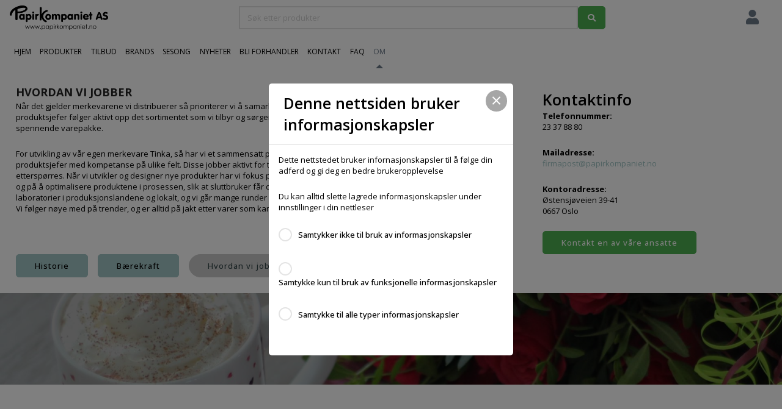

--- FILE ---
content_type: text/html; charset=utf-8
request_url: https://papirkompaniet.no/om/hvordan-vi-jobber
body_size: 13376
content:








































































































































































































































































    














































































































































































<!DOCTYPE html>

<html lang="nb">




    <head>
       <!-- Rapido version 3.4 -->

           <!-- Global site tag (gtag.js) - Google Analytics -->
    <script async src="https://www.googletagmanager.com/gtag/js?id=UA-18423662-4"></script>
    <script>
      window.dataLayer = window.dataLayer || [];
      function gtag(){dataLayer.push(arguments);}
      gtag('js', new Date());

      gtag('config', 'UA-18423662-4');
    </script>
    <script>
        (function(w,d,s,l,i){w[l]=w[l]||[];w[l].push({'gtm.start':
        new Date().getTime(),event:'gtm.js'});var f=d.getElementsByTagName(s)[0],
        j=d.createElement(s),dl=l!='dataLayer'?'&l='+l:'';j.async=true;j.src=
        'https://www.googletagmanager.com/gtm.js?id='+i+dl;f.parentNode.insertBefore(j,f);
        })(window,document,'script','dataLayer','GTM-M3L348');
    </script>
    <meta charset="utf-8" />
    <title>Hvordan vi jobber</title>
    <meta name="viewport" content="width=device-width, initial-scale=1.0">
    <meta name="robots" content="index, follow">
    <meta name="theme-color" content="#000000" />
<base href="https://papirkompaniet.no/">
<meta name="og:type" content="Website">
<meta name="og:title" content="Hvordan vi jobber">
<meta name="og:site_name" content="Hvordan vi jobber">
<meta name="og:url" content="https://papirkompaniet.no/Default.aspx?ID=7747">
    <link href="/Files/Images/favico.png" rel="icon" type="image/png">
    <link rel="stylesheet" href="/Files/Templates/Designs/Rapido/css/base/base.min.css" type="text/css">
    <link rel="stylesheet" id="rapidoCss" href="/Files/Templates/Designs/Rapido/css/rapido/rapido_1.min.css?ticks=638863494664930000" type="text/css">
    <link rel="stylesheet" id="igniteCss" type="text/css" href="/Files/Templates/Designs/Rapido/css/ignite/ignite.min.css">
    <link rel="stylesheet" href="/Files/Templates/Designs/Rapido/css/fonts/FontAwesomePro/css/fontawesome-all.min.css" type="text/css">
    <link rel="stylesheet" href="/Files/Templates/Designs/Rapido/css/fonts/flag-icon.min.css" type="text/css">
    <link href="https://fonts.googleapis.com/css?family=Open+Sans:100,200,300,400,500,600,700,800,900%7CPlayfair+Display:100,200,300,400,500,600,700,800,900" rel="stylesheet">

    </head>   
    <body >
           <!-- Google Tag Manager (noscript) -->
    <noscript>
        <iframe src="https://www.googletagmanager.com/ns.html?id=GTM-M3L348"
                height="0" width="0" style="display:none;visibility:hidden"></iframe>
    </noscript>
    <!-- End Google Tag Manager (noscript) -->
        <input type="checkbox" id="SignInModalTrigger" class="modal-trigger"  />
        <div class="modal-container">
                <label for="SignInModalTrigger" id="SignInModalOverlay" class="modal-overlay"></label>
            <div class="modal modal--sm modal-height--auto" id="SignInModal">
                        <div class="modal__header">
                            <div class=" dw-mod" >Logg inn med kundenummer</div>
                        </div>
                <div class="modal__body ">
                                <form class=" u-no-margin dw-mod" name="LoginModalForm" method="Post" >
    <input type="hidden" value="7717" name="ID" />
    <input type="hidden" value="True" name="DWExtranetUsernameRemember" />
    <input type="hidden" value="True" name="DWExtranetPasswordRemember" />
    <input type="hidden" value="Login" name="LoginAction" />
    <div class="form__field-group u-full-width  dw-mod">
            <div class="u-full-width"> 
 <label for="LoginUsername" class="u-pull--left">Email/Ved innlogging bruk kundenummer <span class="required dw-mod">*</span></label>                             </div>


            <input id="LoginUsername" required="true" name="username" type="text" class="u-full-width u-full-width dw-mod" />

        
    </div>
    <div class="form__field-group u-full-width  dw-mod">
            <div class="u-full-width"> 
 <label for="login-password" class="u-pull--left">Passord <span class="required dw-mod">*</span></label>                                     <div class="u-pull--right">
                                <a class="btn btn--link-clean dw-mod" title="Glemt passord?" href="/sign-in?LoginAction=Recovery" >Glemt passord?</a>

                    </div>
            </div>


            <input id="login-password" required="true" name="password" type="password" autocomplete="off" class="u-full-width  dw-mod" />

        
    </div>
    <div class="form__field-group dw-mod">
        <input id="LoginRememberMe" name="Autologin" type="checkbox" value="True" class="form__control  dw-mod" />
            <label for="LoginRememberMe" class="dw-mod">Husk meg</label>


        
    </div>
        <button class="btn--full btn btn--primary dw-mod" title="Logg inn med kundenummer" onClick="Buttons.LockButton(event)" type="submit" >Logg inn med kundenummer</button>
        </form>
                    
                </div>
                <label class="modal__close-btn" for="SignInModalTrigger"></label>
            </div>
        </div>
    <main class="site dw-mod">
            <header class="top-container  dw-mod" id="Top">
            <div class="tools-navigation dw-mod">
        <div class="center-container grid top-container__center-container dw-mod">
                                <div class="grid__col-lg-auto grid__col-md-auto grid__col-sm-12 grid__col-xs-12 u-no-padding  dw-mod" id="Block__MasterDesktopToolsText">
                        
                    </div>
                    <div class="grid__col-lg-auto-width grid__col-md-auto-width grid__col-sm-12 grid__col-xs-12 u-no-padding  dw-mod" id="Block__MasterDesktopToolsNavigation">
                        
                    </div>

        </div>
    </div>
        <div class="header header-top dw-mod">
            <div class="center-container top-container__center-container grid--justify-space-between grid grid--align-center dw-mod">
                                    <div class="grid__col-lg-auto-width grid__col-md-auto-width grid__col-sm-12 grid__col-xs-12 u-no-padding grid--align-self-center dw-mod" id="Block__MasterDesktopLogo">
                            <div class="logo  dw-mod">
        <a href="/hjem-1" class="logo__img dw-mod u-block">
            <img class="grid__cell-img logo__img dw-mod" src="/Admin/Public/GetImage.ashx?height=40&amp;crop=5&amp;Compression=75&amp;image=%2fFiles%2fImages%2flogo_papirkompaniet_svg.png" alt="Logo" />
        </a>
    </div>

                    </div>
                    <div class="grid__col-lg-auto grid__col-md-auto grid__col-sm-12 grid__col-xs-12 u-no-padding  dw-mod" id="Block__MasterSearchBar">
                            <div class="typeahead typeahead--centered u-color-inherit js-typeahead dw-mod" id="ProductSearchBar"
         data-page-size="7" 
         data-search-feed-id="6777&feed=true" 
         data-search-second-feed-id="" 
         data-result-page-id="6777" 
         data-groups-page-id="0" 
         data-search-type="product-search">
        <div class="typeahead-search-field">
            <input type="text" class="u-no-margin u-full-width u-full-height js-typeahead-search-field" placeholder="Søk etter produkter" value="">
                <ul class="dropdown dropdown--absolute-position u-min-w220px u-full-width js-handlebars-root js-typeahead-search-content dw-mod" id="ProductSearchBarContent" data-template="SearchProductsTemplate" data-json-feed="/Default.aspx?ID=6777&feed=true&feedType=productsOnly" data-init-onload="false"></ul>
        </div>
        <button type="button" class="btn btn--condensed btn--primary u-no-margin dw-mod js-typeahead-enter-btn" title="Søk"><i class="fas fa-search"></i></button>
    </div>

                    </div>
            <div class="u-flex dw-mod">
                   <ul class="menu u-flex dw-mod">
                <li class="menu__item menu__item--horizontal menu__item menu__item--icon menu__item--clean is-dropdown is-dropdown--no-icon dw-mod">
            <div class="header-menu__link header-menu__link--icon dw-mod">
                    <i class="fas fa-user fa-1_5x" title="Logg inn med kundenummer"></i>
            </div>
            <div class="menu menu--dropdown menu--dropdown-right menu--sign-in grid__cell dw-mod">
                <ul class="list list--clean dw-mod">
                        <li>
                            <label for="SignInModalTrigger" class="btn btn--primary btn--full u-no-margin sign-in-modal-trigger-button dw-mod" onclick="setTimeout(function () { document.getElementById('LoginUsername').focus() }, 10)">Logg inn med kundenummer</label>
                        </li>
    <li>
        <a href="/sign-in?LoginAction=Recovery" class="list__link dw-mod" onclick="RememberState.SetCookie('useAnotherAddress', false)">
Har du glemt passordet ditt?
        </a>
    </li>
    <li class="list__seperator dw-mod"></li>
                                    </ul>
            </div>
        </li>

    </ul>

            </div>

            </div>
        </div>
    <nav class="main-navigation dw-mod">
        <div class="center-container top-container__center-container grid   dw-mod">
                                <div class="grid__col-lg-auto grid__col-md-auto grid__col-sm-12 grid__col-xs-12 u-no-padding u-reset-position dw-mod" id="Block__MasterDesktopMenu">
                            <div class="grid__cell u-flex u-reset-position normal">
<ul class="menu dw-mod dwnavigation u-full-max-width u-flex grid--wrap" id="topnavigation">
  <li class="menu__item menu__item--mega dw-mod menu__item--horizontal menu__item--top-level dw-navbar-button">
    <a class="menu__link dw-mod" href="/hjem-1">Hjem</a>
  </li>
  <li class="menu__item menu__item--mega dw-mod menu__item--horizontal menu__item--top-level dw-navbar-button is-mega">
    <a class="menu__link dw-mod" href="/produkter">Produkter</a>
    <div class="menu mega-menu dw-mod">
      <div class="grid grid--align-content-start mega-menu__grid dw-mod">
        <div class="grid__col-lg-2 grid__col-md-2 grid__col-sm-4 grid__col-xs-12 mega-menu__col dw-mod&#xA;                  grid__col--bleed-x &#xA;                ">
          <div class="mega-menu__list-wrap dw-mod">
            <div class="mega-menu__header-container dw-mod">
              <a class="mega-menu__header-container__text mega-menu__header-container__text--link dw-mod" href="/produkter/kort">Kort</a>
            </div>
            <ul class="menu dw-mod">
              <li class="menu__item menu__item--mega dw-mod">
                <a class=" mega-menu__link dw-mod" href="/produkter/kort/alle-kortserier">Alle kortserier</a>
              </li>
              <li class="menu__item menu__item--mega dw-mod">
                <a class=" mega-menu__link dw-mod" href="/produkter/kort/bursdagskort">Bursdagskort</a>
              </li>
              <li class="menu__item menu__item--mega dw-mod">
                <a class=" mega-menu__link dw-mod" href="/produkter/kort/gratulasjonsskort">Gratulasjonsskort</a>
              </li>
              <li class="menu__item menu__item--mega dw-mod">
                <a class=" mega-menu__link dw-mod" href="/produkter/kort/daap-og-navnefest">Dåp og navnefest</a>
              </li>
              <li class="menu__item menu__item--mega dw-mod">
                <a class=" mega-menu__link dw-mod" href="/produkter/kort/valentine-og-morsdagskort">Valentine- og morsdagskort</a>
              </li>
              <li class="menu__item menu__item--mega dw-mod">
                <a class=" mega-menu__link dw-mod" href="/produkter/kort/bryllupskort">Bryllupskort</a>
              </li>
              <li class="menu__item menu__item--mega dw-mod">
                <a class=" mega-menu__link dw-mod" href="/produkter/kort/paaskekort">Påskekort</a>
              </li>
              <li class="menu__item menu__item--mega dw-mod">
                <a class=" mega-menu__link dw-mod" href="/produkter/kort/farsdagskort">Farsdagskort</a>
              </li>
              <li class="menu__item menu__item--mega dw-mod">
                <a class=" mega-menu__link dw-mod" href="/produkter/kort/kondolansekort">Kondolansekort</a>
              </li>
              <li class="menu__item menu__item--mega dw-mod">
                <a class=" mega-menu__link dw-mod" href="/produkter/kort/konfirmasjonskort">Konfirmasjonskort</a>
              </li>
              <li class="menu__item menu__item--mega dw-mod">
                <a class=" mega-menu__link dw-mod" href="/produkter/kort/humorkort">Humorkort</a>
              </li>
              <li class="menu__item menu__item--mega dw-mod">
                <a class=" mega-menu__link dw-mod" href="/produkter/kort/julekort">Julekort</a>
              </li>
              <li class="menu__item menu__item--mega dw-mod">
                <a class=" mega-menu__link dw-mod" href="/produkter/kort/haandlagde-kort">Håndlagde kort</a>
              </li>
              <li class="menu__item menu__item--mega dw-mod">
                <a class=" mega-menu__link dw-mod" href="/produkter/kort/minikort">Minikort</a>
              </li>
              <li class="menu__item menu__item--mega dw-mod">
                <a class=" mega-menu__link dw-mod" href="/produkter/kort/postkort">Postkort</a>
              </li>
              <li class="menu__item menu__item--mega dw-mod">
                <a class=" mega-menu__link dw-mod" href="/produkter/kort/innbydelser">Innbydelser</a>
              </li>
              <li class="menu__item menu__item--mega dw-mod">
                <a class=" mega-menu__link dw-mod" href="/produkter/kort/barnekort">Barnekort</a>
              </li>
              <li class="menu__item menu__item--mega dw-mod">
                <a class=" mega-menu__link dw-mod" href="/produkter/kort/fotografiske-kort">Fotografiske kort</a>
              </li>
              <li class="menu__item menu__item--mega dw-mod">
                <a class=" mega-menu__link dw-mod" href="/produkter/kort/systemkort">Systemkort</a>
              </li>
              <li class="menu__item menu__item--mega dw-mod">
                <a class=" mega-menu__link dw-mod" href="/produkter/kort/musikkort">Musikkort</a>
              </li>
            </ul>
          </div>
        </div>
        <div class="grid__col-lg-2 grid__col-md-2 grid__col-sm-4 grid__col-xs-12 mega-menu__col dw-mod&#xA;                  grid__col--bleed-x &#xA;                ">
          <div class="mega-menu__list-wrap dw-mod">
            <div class="mega-menu__header-container dw-mod">
              <a class="mega-menu__header-container__text mega-menu__header-container__text--link dw-mod" href="/produkter/tegne-og-male">Tegne og male</a>
            </div>
            <ul class="menu dw-mod">
              <li class="menu__item menu__item--mega dw-mod">
                <a class=" mega-menu__link dw-mod" href="/produkter/tegne-og-male/refil-og-blekk">Refil og blekk</a>
              </li>
              <li class="menu__item menu__item--mega dw-mod">
                <a class=" mega-menu__link dw-mod" href="/produkter/tegne-og-male/blyantspissere">Blyantspissere</a>
              </li>
              <li class="menu__item menu__item--mega dw-mod">
                <a class=" mega-menu__link dw-mod" href="/produkter/tegne-og-male/blyminer">Blyminer</a>
              </li>
              <li class="menu__item menu__item--mega dw-mod">
                <a class=" mega-menu__link dw-mod" href="/produkter/tegne-og-male/fargeblyanter">Fargeblyanter</a>
              </li>
              <li class="menu__item menu__item--mega dw-mod">
                <a class=" mega-menu__link dw-mod" href="/produkter/tegne-og-male/fyllepenn">Fyllepenn</a>
              </li>
              <li class="menu__item menu__item--mega dw-mod">
                <a class=" mega-menu__link dw-mod" href="/produkter/tegne-og-male/graablyant">Gråblyant</a>
              </li>
              <li class="menu__item menu__item--mega dw-mod">
                <a class=" mega-menu__link dw-mod" href="/produkter/tegne-og-male/kritt">Kritt</a>
              </li>
              <li class="menu__item menu__item--mega dw-mod">
                <a class=" mega-menu__link dw-mod" href="/produkter/tegne-og-male/kryssordpenner">Kryssordpenner</a>
              </li>
              <li class="menu__item menu__item--mega dw-mod">
                <a class=" mega-menu__link dw-mod" href="/produkter/tegne-og-male/kulepenn">Kulepenn</a>
              </li>
              <li class="menu__item menu__item--mega dw-mod">
                <a class=" mega-menu__link dw-mod" href="/produkter/tegne-og-male/kunstnerblyanter">Kunstnerblyanter</a>
              </li>
              <li class="menu__item menu__item--mega dw-mod">
                <a class=" mega-menu__link dw-mod" href="/produkter/tegne-og-male/linjaler-og-passere">Linjaler og passere</a>
              </li>
              <li class="menu__item menu__item--mega dw-mod">
                <a class=" mega-menu__link dw-mod" href="/produkter/tegne-og-male/malerskrin">Malerskrin</a>
              </li>
              <li class="menu__item menu__item--mega dw-mod">
                <a class=" mega-menu__link dw-mod" href="/produkter/tegne-og-male/sakser-tape-og-lim">Sakser, tape og lim</a>
              </li>
              <li class="menu__item menu__item--mega dw-mod">
                <a class=" mega-menu__link dw-mod" href="/produkter/tegne-og-male/tusjer">Tusjer </a>
              </li>
              <li class="menu__item menu__item--mega dw-mod">
                <a class=" mega-menu__link dw-mod" href="/produkter/tegne-og-male/trykkblyant">Trykkblyant</a>
              </li>
              <li class="menu__item menu__item--mega dw-mod">
                <a class=" mega-menu__link dw-mod" href="/produkter/tegne-og-male/tegneblokk">Tegneblokk</a>
              </li>
              <li class="menu__item menu__item--mega dw-mod">
                <a class=" mega-menu__link dw-mod" href="/produkter/tegne-og-male/tegneboeker">Tegnebøker</a>
              </li>
              <li class="menu__item menu__item--mega dw-mod">
                <a class=" mega-menu__link dw-mod" href="/produkter/tegne-og-male/tekstmarker">Tekstmarker</a>
              </li>
              <li class="menu__item menu__item--mega dw-mod">
                <a class=" mega-menu__link dw-mod" href="/produkter/tegne-og-male/viskelaer">Viskelær</a>
              </li>
            </ul>
          </div>
        </div>
        <div class="grid__col-lg-2 grid__col-md-2 grid__col-sm-4 grid__col-xs-12 mega-menu__col dw-mod&#xA;                  grid__col--bleed-x &#xA;                ">
          <div class="mega-menu__list-wrap dw-mod">
            <div class="mega-menu__header-container dw-mod">
              <a class="mega-menu__header-container__text mega-menu__header-container__text--link dw-mod" href="/produkter/leketoey-og-kosedyr">Leketøy og kosedyr</a>
            </div>
            <ul class="menu dw-mod">
              <li class="menu__item menu__item--mega dw-mod">
                <a class=" mega-menu__link dw-mod" href="/produkter/leketoey-og-kosedyr/aktivitetsett">Aktivitetsett</a>
              </li>
              <li class="menu__item menu__item--mega dw-mod">
                <a class=" mega-menu__link dw-mod" href="/produkter/leketoey-og-kosedyr/bamse-med-t-skjorte">Bamse med t-skjorte</a>
              </li>
              <li class="menu__item menu__item--mega dw-mod">
                <a class=" mega-menu__link dw-mod" href="/produkter/leketoey-og-kosedyr/klinkekuler">Klinkekuler</a>
              </li>
              <li class="menu__item menu__item--mega dw-mod">
                <a class=" mega-menu__link dw-mod" href="/produkter/leketoey-og-kosedyr/kosedyr">Kosedyr</a>
              </li>
              <li class="menu__item menu__item--mega dw-mod">
                <a class=" mega-menu__link dw-mod" href="/produkter/leketoey-og-kosedyr/koseklut">Koseklut</a>
              </li>
              <li class="menu__item menu__item--mega dw-mod">
                <a class=" mega-menu__link dw-mod" href="/produkter/leketoey-og-kosedyr/moroprodukter">Moroprodukter</a>
              </li>
              <li class="menu__item menu__item--mega dw-mod">
                <a class=" mega-menu__link dw-mod" href="/produkter/leketoey-og-kosedyr/treleker-fantus">Treleker Fantus</a>
              </li>
              <li class="menu__item menu__item--mega dw-mod">
                <a class=" mega-menu__link dw-mod" href="/produkter/leketoey-og-kosedyr/rangler">Rangler</a>
              </li>
              <li class="menu__item menu__item--mega dw-mod">
                <a class=" mega-menu__link dw-mod" href="/produkter/leketoey-og-kosedyr/spilledaase">Spilledåse</a>
              </li>
              <li class="menu__item menu__item--mega dw-mod">
                <a class=" mega-menu__link dw-mod" href="/produkter/leketoey-og-kosedyr/sprettball">Sprettball</a>
              </li>
              <li class="menu__item menu__item--mega dw-mod">
                <a class=" mega-menu__link dw-mod" href="/produkter/leketoey-og-kosedyr/plastleker">Plastleker</a>
              </li>
            </ul>
          </div>
        </div>
        <div class="grid__col-lg-2 grid__col-md-2 grid__col-sm-4 grid__col-xs-12 mega-menu__col dw-mod&#xA;                  grid__col--bleed-x &#xA;                ">
          <div class="mega-menu__list-wrap dw-mod">
            <div class="mega-menu__header-container dw-mod">
              <a class="mega-menu__header-container__text mega-menu__header-container__text--link dw-mod" href="/produkter/varemerker">Varemerker</a>
            </div>
            <ul class="menu dw-mod">
              <li class="menu__item menu__item--mega dw-mod">
                <a class=" mega-menu__link dw-mod" href="/produkter/varemerker/aukrust">Aukrust</a>
              </li>
              <li class="menu__item menu__item--mega dw-mod">
                <a class=" mega-menu__link dw-mod" href="/produkter/varemerker/bsb">BSB</a>
              </li>
              <li class="menu__item menu__item--mega dw-mod">
                <a class=" mega-menu__link dw-mod" href="/produkter/varemerker/buttericks">Butterick's</a>
              </li>
              <li class="menu__item menu__item--mega dw-mod">
                <a class=" mega-menu__link dw-mod" href="/produkter/varemerker/canenco">Canenco</a>
              </li>
              <li class="menu__item menu__item--mega dw-mod">
                <a class=" mega-menu__link dw-mod" href="/produkter/varemerker/canson">Canson</a>
              </li>
              <li class="menu__item menu__item--mega dw-mod">
                <a class=" mega-menu__link dw-mod" href="/produkter/varemerker/create-it">Create it!</a>
              </li>
              <li class="menu__item menu__item--mega dw-mod">
                <a class=" mega-menu__link dw-mod" href="/produkter/varemerker/cutie-crew">Cutie-Crew</a>
              </li>
              <li class="menu__item menu__item--mega dw-mod">
                <a class=" mega-menu__link dw-mod" href="/produkter/varemerker/eagel-kreativ">Eagel Kreativ</a>
              </li>
              <li class="menu__item menu__item--mega dw-mod">
                <a class=" mega-menu__link dw-mod" href="/produkter/varemerker/elias">Elias</a>
              </li>
              <li class="menu__item menu__item--mega dw-mod">
                <a class=" mega-menu__link dw-mod" href="/produkter/varemerker/fantus-og-fantorangen">Fantus og Fantorangen</a>
              </li>
              <li class="menu__item menu__item--mega dw-mod">
                <a class=" mega-menu__link dw-mod" href="/produkter/varemerker/folia">Folia</a>
              </li>
              <li class="menu__item menu__item--mega dw-mod">
                <a class=" mega-menu__link dw-mod" href="/produkter/varemerker/gabbys-dollhouse">Gabby’s Dollhouse</a>
              </li>
              <li class="menu__item menu__item--mega dw-mod">
                <a class=" mega-menu__link dw-mod" href="/produkter/varemerker/giotto">Giotto</a>
              </li>
              <li class="menu__item menu__item--mega dw-mod">
                <a class=" mega-menu__link dw-mod" href="/produkter/varemerker/graatass">Gråtass</a>
              </li>
              <li class="menu__item menu__item--mega dw-mod">
                <a class=" mega-menu__link dw-mod" href="/produkter/varemerker/gutteprodukter">Gutteprodukter</a>
              </li>
              <li class="menu__item menu__item--mega dw-mod">
                <a class=" mega-menu__link dw-mod" href="/produkter/varemerker/iam">IAM</a>
              </li>
              <li class="menu__item menu__item--mega dw-mod">
                <a class=" mega-menu__link dw-mod" href="/produkter/varemerker/karsten-og-petra">Karsten og Petra</a>
              </li>
              <li class="menu__item menu__item--mega dw-mod">
                <a class=" mega-menu__link dw-mod" href="/produkter/varemerker/lyra">Lyra</a>
              </li>
              <li class="menu__item menu__item--mega dw-mod">
                <a class=" mega-menu__link dw-mod" href="/produkter/varemerker/lulu-blush">Lulu Blush</a>
              </li>
              <li class="menu__item menu__item--mega dw-mod">
                <a class=" mega-menu__link dw-mod" href="/produkter/varemerker/marvy">Marvy</a>
              </li>
              <li class="menu__item menu__item--mega dw-mod">
                <a class=" mega-menu__link dw-mod" href="/produkter/varemerker/milan">Milan</a>
              </li>
              <li class="menu__item menu__item--mega dw-mod">
                <a class=" mega-menu__link dw-mod" href="/produkter/varemerker/my-teddy">My Teddy</a>
              </li>
              <li class="menu__item menu__item--mega dw-mod">
                <a class=" mega-menu__link dw-mod" href="/produkter/varemerker/nici">NICI</a>
              </li>
              <li class="menu__item menu__item--mega dw-mod">
                <a class=" mega-menu__link dw-mod" href="/produkter/varemerker/papermate">Papermate</a>
              </li>
              <li class="menu__item menu__item--mega dw-mod">
                <a class=" mega-menu__link dw-mod" href="/produkter/varemerker/parker">Parker</a>
              </li>
              <li class="menu__item menu__item--mega dw-mod">
                <a class=" mega-menu__link dw-mod" href="/produkter/varemerker/sharpie">Sharpie</a>
              </li>
              <li class="menu__item menu__item--mega dw-mod">
                <a class=" mega-menu__link dw-mod" href="/produkter/varemerker/sheepworld">Sheepworld</a>
              </li>
              <li class="menu__item menu__item--mega dw-mod">
                <a class=" mega-menu__link dw-mod" href="/produkter/varemerker/tinka">Tinka</a>
              </li>
              <li class="menu__item menu__item--mega dw-mod">
                <a class=" mega-menu__link dw-mod" href="/produkter/varemerker/tinka-plysj">Tinka Plysj</a>
              </li>
              <li class="menu__item menu__item--mega dw-mod">
                <a class=" mega-menu__link dw-mod" href="/produkter/varemerker/viquel">Viquel</a>
              </li>
              <li class="menu__item menu__item--mega dw-mod">
                <a class=" mega-menu__link dw-mod" href="/produkter/varemerker/torsi-politi-og-brann">Torsi - Politi og brann</a>
              </li>
              <li class="menu__item menu__item--mega dw-mod">
                <a class=" mega-menu__link dw-mod" href="/produkter/varemerker/pelle-politibil">Pelle Politibil</a>
              </li>
              <li class="menu__item menu__item--mega dw-mod">
                <a class=" mega-menu__link dw-mod" href="/produkter/varemerker/lisensprodukter-tsi">Lisensprodukter (TSI)</a>
              </li>
            </ul>
          </div>
        </div>
        <div class="grid__col-lg-2 grid__col-md-2 grid__col-sm-4 grid__col-xs-12 mega-menu__col dw-mod&#xA;                  grid__col--bleed-x &#xA;                ">
          <div class="mega-menu__list-wrap dw-mod">
            <div class="mega-menu__header-container dw-mod">
              <a class="mega-menu__header-container__text mega-menu__header-container__text--link dw-mod" href="/produkter/tinka-konsepter">Tinka konsepter</a>
            </div>
            <ul class="menu dw-mod">
              <li class="menu__item menu__item--mega dw-mod">
                <a class=" mega-menu__link dw-mod" href="/produkter/tinka-konsepter/tinka-adventskalender">Tinka Adventskalender</a>
              </li>
              <li class="menu__item menu__item--mega dw-mod">
                <a class=" mega-menu__link dw-mod" href="/produkter/tinka-konsepter/tinka-baby-plysj">Tinka Baby/ Plysj</a>
              </li>
              <li class="menu__item menu__item--mega dw-mod">
                <a class=" mega-menu__link dw-mod" href="/produkter/tinka-konsepter/tinka-beauty">Tinka Beauty</a>
              </li>
              <li class="menu__item menu__item--mega dw-mod">
                <a class=" mega-menu__link dw-mod" href="/produkter/tinka-konsepter/tinka-ballonger-og-kakelys">Tinka Ballonger og kakelys</a>
              </li>
              <li class="menu__item menu__item--mega dw-mod">
                <a class=" mega-menu__link dw-mod" href="/produkter/tinka-konsepter/tinka-best-friends">Tinka Best Friends</a>
              </li>
              <li class="menu__item menu__item--mega dw-mod">
                <a class=" mega-menu__link dw-mod" href="/produkter/tinka-konsepter/tinka-bokmerker">Tinka Bokmerker</a>
              </li>
              <li class="menu__item menu__item--mega dw-mod">
                <a class=" mega-menu__link dw-mod" href="/produkter/tinka-konsepter/tinka-cool-stuff">Tinka Cool Stuff</a>
              </li>
              <li class="menu__item menu__item--mega dw-mod">
                <a class=" mega-menu__link dw-mod" href="/produkter/tinka-konsepter/tinka-dagboeker">Tinka Dagbøker</a>
              </li>
              <li class="menu__item menu__item--mega dw-mod">
                <a class=" mega-menu__link dw-mod" href="/produkter/tinka-konsepter/tinka-farsdag">Tinka Farsdag</a>
              </li>
              <li class="menu__item menu__item--mega dw-mod">
                <a class=" mega-menu__link dw-mod" href="/produkter/tinka-konsepter/tinka-klinkekuler-og-sprettballer">Tinka Klinkekuler og sprettballer</a>
              </li>
              <li class="menu__item menu__item--mega dw-mod">
                <a class=" mega-menu__link dw-mod" href="/produkter/tinka-konsepter/tinka-kjoeleskapsmagneter">Tinka Kjøleskapsmagneter</a>
              </li>
              <li class="menu__item menu__item--mega dw-mod">
                <a class=" mega-menu__link dw-mod" href="/produkter/tinka-konsepter/tinka-magic">Tinka Magic</a>
              </li>
              <li class="menu__item menu__item--mega dw-mod">
                <a class=" mega-menu__link dw-mod" href="/produkter/tinka-konsepter/tinka-noekkelringer">Tinka Nøkkelringer</a>
              </li>
              <li class="menu__item menu__item--mega dw-mod">
                <a class=" mega-menu__link dw-mod" href="/produkter/tinka-konsepter/tinka-reflective">Tinka Reflective</a>
              </li>
              <li class="menu__item menu__item--mega dw-mod">
                <a class=" mega-menu__link dw-mod" href="/produkter/tinka-konsepter/tinka-cool-school">Tinka Cool School</a>
              </li>
              <li class="menu__item menu__item--mega dw-mod">
                <a class=" mega-menu__link dw-mod" href="/produkter/tinka-konsepter/tinka-stickers">Tinka Stickers</a>
              </li>
              <li class="menu__item menu__item--mega dw-mod">
                <a class=" mega-menu__link dw-mod" href="/produkter/tinka-konsepter/tinka-tattoo">Tinka Tattoo</a>
              </li>
              <li class="menu__item menu__item--mega dw-mod">
                <a class=" mega-menu__link dw-mod" href="/produkter/tinka-konsepter/tinka-thirsty">Tinka Thirsty</a>
              </li>
              <li class="menu__item menu__item--mega dw-mod">
                <a class=" mega-menu__link dw-mod" href="/produkter/tinka-konsepter/tinka-teddy">Tinka Teddy</a>
              </li>
              <li class="menu__item menu__item--mega dw-mod">
                <a class=" mega-menu__link dw-mod" href="/produkter/tinka-konsepter/tinka-pretty-purse">Tinka Pretty Purse</a>
              </li>
              <li class="menu__item menu__item--mega dw-mod">
                <a class=" mega-menu__link dw-mod" href="/produkter/tinka-konsepter/tinka-valentine-og-morsdag">Tinka Valentine og morsdag</a>
              </li>
              <li class="menu__item menu__item--mega dw-mod">
                <a class=" mega-menu__link dw-mod" href="/produkter/tinka-konsepter/tinka-vesker-og-sekker">Tinka Vesker og sekker</a>
              </li>
              <li class="menu__item menu__item--mega dw-mod">
                <a class=" mega-menu__link dw-mod" href="/produkter/tinka-konsepter/tinka-wallet">Tinka Wallet</a>
              </li>
              <li class="menu__item menu__item--mega dw-mod">
                <a class=" mega-menu__link dw-mod" href="/produkter/tinka-konsepter/tinka-party">Tinka Party</a>
              </li>
              <li class="menu__item menu__item--mega dw-mod">
                <a class=" mega-menu__link dw-mod" href="/produkter/tinka-konsepter/tinka-water-art">Tinka Water Art</a>
              </li>
              <li class="menu__item menu__item--mega dw-mod">
                <a class=" mega-menu__link dw-mod" href="/produkter/tinka-konsepter/tinka-pakkeloesninger">Tinka Pakkeløsninger</a>
              </li>
              <li class="menu__item menu__item--mega dw-mod">
                <a class=" mega-menu__link dw-mod" href="/produkter/tinka-konsepter/tinka-wild-stuff">Tinka Wild Stuff</a>
              </li>
              <li class="menu__item menu__item--mega dw-mod">
                <a class=" mega-menu__link dw-mod" href="/produkter/tinka-konsepter/tinka-travel">Tinka Travel</a>
              </li>
            </ul>
          </div>
        </div>
        <div class="grid__col-lg-2 grid__col-md-2 grid__col-sm-4 grid__col-xs-12 mega-menu__col dw-mod&#xA;                  grid__col--bleed-x &#xA;                ">
          <div class="mega-menu__list-wrap dw-mod">
            <div class="mega-menu__header-container dw-mod">
              <a class="mega-menu__header-container__text mega-menu__header-container__text--link dw-mod" href="/produkter/accessories">Accessories</a>
            </div>
            <ul class="menu dw-mod">
              <li class="menu__item menu__item--mega dw-mod">
                <a class=" mega-menu__link dw-mod" href="/produkter/accessories/armbaand">Armbånd</a>
              </li>
              <li class="menu__item menu__item--mega dw-mod">
                <a class=" mega-menu__link dw-mod" href="/produkter/accessories/badebobler">Badebobler</a>
              </li>
              <li class="menu__item menu__item--mega dw-mod">
                <a class=" mega-menu__link dw-mod" href="/produkter/accessories/halskjeder">Halskjeder</a>
              </li>
              <li class="menu__item menu__item--mega dw-mod">
                <a class=" mega-menu__link dw-mod" href="/produkter/accessories/haarboerste">Hårbørste</a>
              </li>
              <li class="menu__item menu__item--mega dw-mod">
                <a class=" mega-menu__link dw-mod" href="/produkter/accessories/haarpynt">Hårpynt </a>
              </li>
              <li class="menu__item menu__item--mega dw-mod">
                <a class=" mega-menu__link dw-mod" href="/produkter/accessories/krus">Krus</a>
              </li>
              <li class="menu__item menu__item--mega dw-mod">
                <a class=" mega-menu__link dw-mod" href="/produkter/accessories/kosmetikk">Kosmetikk</a>
              </li>
              <li class="menu__item menu__item--mega dw-mod">
                <a class=" mega-menu__link dw-mod" href="/produkter/accessories/lipgloss">Lipgloss</a>
              </li>
              <li class="menu__item menu__item--mega dw-mod">
                <a class=" mega-menu__link dw-mod" href="/produkter/accessories/lommeboeker">Lommebøker</a>
              </li>
              <li class="menu__item menu__item--mega dw-mod">
                <a class=" mega-menu__link dw-mod" href="/produkter/accessories/noekkelringer">Nøkkelringer</a>
              </li>
              <li class="menu__item menu__item--mega dw-mod">
                <a class=" mega-menu__link dw-mod" href="/produkter/accessories/refleks">Refleks</a>
              </li>
              <li class="menu__item menu__item--mega dw-mod">
                <a class=" mega-menu__link dw-mod" href="/produkter/accessories/smykkeskrin">Smykkeskrin</a>
              </li>
              <li class="menu__item menu__item--mega dw-mod">
                <a class=" mega-menu__link dw-mod" href="/produkter/accessories/sovemasker">Sovemasker</a>
              </li>
              <li class="menu__item menu__item--mega dw-mod">
                <a class=" mega-menu__link dw-mod" href="/produkter/accessories/oerepynt">Ørepynt</a>
              </li>
              <li class="menu__item menu__item--mega dw-mod">
                <a class=" mega-menu__link dw-mod" href="/produkter/accessories/vesker-sekker">Vesker/ sekker</a>
              </li>
              <li class="menu__item menu__item--mega dw-mod">
                <a class=" mega-menu__link dw-mod" href="/produkter/accessories/oerevarmere">Ørevarmere</a>
              </li>
            </ul>
          </div>
        </div>
        <div class="grid__col-lg-2 grid__col-md-2 grid__col-sm-4 grid__col-xs-12 mega-menu__col dw-mod&#xA;                  grid__col--bleed-x &#xA;                ">
          <div class="mega-menu__list-wrap dw-mod">
            <div class="mega-menu__header-container dw-mod">
              <a class="mega-menu__header-container__text mega-menu__header-container__text--link dw-mod" href="/produkter/kontorrekvisita-papir-og-kartong">Kontorrekvisita - Papir og kartong</a>
            </div>
            <ul class="menu dw-mod">
              <li class="menu__item menu__item--mega dw-mod">
                <a class=" mega-menu__link dw-mod" href="/produkter/kontorrekvisita-papir-og-kartong/plakatkartong">Plakatkartong</a>
              </li>
              <li class="menu__item menu__item--mega dw-mod">
                <a class=" mega-menu__link dw-mod" href="/produkter/kontorrekvisita-papir-og-kartong/papirposer">Papirposer</a>
              </li>
              <li class="menu__item menu__item--mega dw-mod">
                <a class=" mega-menu__link dw-mod" href="/produkter/kontorrekvisita-papir-og-kartong/fotokartong">Fotokartong</a>
              </li>
              <li class="menu__item menu__item--mega dw-mod">
                <a class=" mega-menu__link dw-mod" href="/produkter/kontorrekvisita-papir-og-kartong/gavepapir-baand-og-poser">Gavepapir, bånd og poser</a>
              </li>
              <li class="menu__item menu__item--mega dw-mod">
                <a class=" mega-menu__link dw-mod" href="/produkter/kontorrekvisita-papir-og-kartong/tegnepapir">Tegnepapir</a>
              </li>
              <li class="menu__item menu__item--mega dw-mod">
                <a class=" mega-menu__link dw-mod" href="/produkter/kontorrekvisita-papir-og-kartong/plastmapper">Plastmapper</a>
              </li>
              <li class="menu__item menu__item--mega dw-mod">
                <a class=" mega-menu__link dw-mod" href="/produkter/kontorrekvisita-papir-og-kartong/konvoluttmapper">Konvoluttmapper</a>
              </li>
              <li class="menu__item menu__item--mega dw-mod">
                <a class=" mega-menu__link dw-mod" href="/produkter/kontorrekvisita-papir-og-kartong/sticky-notes">Sticky Notes</a>
              </li>
              <li class="menu__item menu__item--mega dw-mod">
                <a class=" mega-menu__link dw-mod" href="/produkter/kontorrekvisita-papir-og-kartong/strikkmapper">Strikkmapper</a>
              </li>
              <li class="menu__item menu__item--mega dw-mod">
                <a class=" mega-menu__link dw-mod" href="/produkter/kontorrekvisita-papir-og-kartong/smalordner">Smalordner</a>
              </li>
              <li class="menu__item menu__item--mega dw-mod">
                <a class=" mega-menu__link dw-mod" href="/produkter/kontorrekvisita-papir-og-kartong/kalkulatorer">Kalkulatorer</a>
              </li>
            </ul>
          </div>
        </div>
        <div class="grid__col-lg-2 grid__col-md-2 grid__col-sm-4 grid__col-xs-12 mega-menu__col dw-mod&#xA;                  grid__col--bleed-x &#xA;                ">
          <div class="mega-menu__list-wrap dw-mod">
            <div class="mega-menu__header-container dw-mod">
              <a class="mega-menu__header-container__text mega-menu__header-container__text--link dw-mod" href="/produkter/dagboeker-og-aktivitetsboeker">Dagbøker og aktivitetsbøker</a>
            </div>
            <ul class="menu dw-mod">
              <li class="menu__item menu__item--mega dw-mod">
                <a class=" mega-menu__link dw-mod" href="/produkter/dagboeker-og-aktivitetsboeker/aktivitetsboeker">Aktivitetsbøker</a>
              </li>
              <li class="menu__item menu__item--mega dw-mod">
                <a class=" mega-menu__link dw-mod" href="/produkter/dagboeker-og-aktivitetsboeker/bokmerker">Bokmerker</a>
              </li>
              <li class="menu__item menu__item--mega dw-mod">
                <a class=" mega-menu__link dw-mod" href="/produkter/dagboeker-og-aktivitetsboeker/dagboeker">Dagbøker</a>
              </li>
            </ul>
          </div>
        </div>
        <div class="grid__col-lg-2 grid__col-md-2 grid__col-sm-4 grid__col-xs-12 mega-menu__col dw-mod&#xA;                  grid__col--bleed-x &#xA;                ">
          <div class="mega-menu__list-wrap dw-mod">
            <div class="mega-menu__header-container dw-mod">
              <a class="mega-menu__header-container__text mega-menu__header-container__text--link dw-mod" href="/produkter/skoletilbehoer">Skoletilbehør</a>
            </div>
            <ul class="menu dw-mod">
              <li class="menu__item menu__item--mega dw-mod">
                <a class=" mega-menu__link dw-mod" href="/produkter/skoletilbehoer/pennal">Pennal</a>
              </li>
              <li class="menu__item menu__item--mega dw-mod">
                <a class=" mega-menu__link dw-mod" href="/produkter/skoletilbehoer/skolesekk">Skolesekk</a>
              </li>
              <li class="menu__item menu__item--mega dw-mod">
                <a class=" mega-menu__link dw-mod" href="/produkter/skoletilbehoer/passere-linjal">Passere/linjal</a>
              </li>
              <li class="menu__item menu__item--mega dw-mod">
                <a class=" mega-menu__link dw-mod" href="/produkter/skoletilbehoer/matboks">Matboks</a>
              </li>
              <li class="menu__item menu__item--mega dw-mod">
                <a class=" mega-menu__link dw-mod" href="/produkter/skoletilbehoer/drikkeflaske">Drikkeflaske</a>
              </li>
              <li class="menu__item menu__item--mega dw-mod">
                <a class=" mega-menu__link dw-mod" href="/produkter/skoletilbehoer/skrivebordsunderlag">Skrivebordsunderlag</a>
              </li>
            </ul>
          </div>
        </div>
        <div class="grid__col-lg-2 grid__col-md-2 grid__col-sm-4 grid__col-xs-12 mega-menu__col dw-mod&#xA;                  grid__col--bleed-x &#xA;                ">
          <div class="mega-menu__list-wrap dw-mod">
            <div class="mega-menu__header-container dw-mod">
              <a class="mega-menu__header-container__text mega-menu__header-container__text--link dw-mod" href="/produkter/sesong-og-tilbud">Sesong og tilbud</a>
            </div>
            <ul class="menu dw-mod">
              <li class="menu__item menu__item--mega dw-mod">
                <a class=" mega-menu__link dw-mod" href="/produkter/sesong-og-tilbud/bryllup">Bryllup</a>
              </li>
              <li class="menu__item menu__item--mega dw-mod">
                <a class=" mega-menu__link dw-mod" href="/produkter/sesong-og-tilbud/farsdag">Farsdag</a>
              </li>
              <li class="menu__item menu__item--mega dw-mod">
                <a class=" mega-menu__link dw-mod" href="/produkter/sesong-og-tilbud/halloween">Halloween</a>
              </li>
              <li class="menu__item menu__item--mega dw-mod">
                <a class=" mega-menu__link dw-mod" href="/produkter/sesong-og-tilbud/konfirmasjon">Konfirmasjon</a>
              </li>
              <li class="menu__item menu__item--mega dw-mod">
                <a class=" mega-menu__link dw-mod" href="/produkter/sesong-og-tilbud/jul">Jul</a>
              </li>
              <li class="menu__item menu__item--mega dw-mod">
                <a class=" mega-menu__link dw-mod" href="/produkter/sesong-og-tilbud/valentine-og-morsdag">Valentine og morsdag</a>
              </li>
              <li class="menu__item menu__item--mega dw-mod">
                <a class=" mega-menu__link dw-mod" href="/produkter/sesong-og-tilbud/paaske">Påske</a>
              </li>
              <li class="menu__item menu__item--mega dw-mod">
                <a class=" mega-menu__link dw-mod" href="/produkter/sesong-og-tilbud/pride">Pride</a>
              </li>
              <li class="menu__item menu__item--mega dw-mod">
                <a class=" mega-menu__link dw-mod" href="/produkter/sesong-og-tilbud/skolestart">Skolestart</a>
              </li>
              <li class="menu__item menu__item--mega dw-mod">
                <a class=" mega-menu__link dw-mod" href="/produkter/sesong-og-tilbud/17-mai">17.mai</a>
              </li>
              <li class="menu__item menu__item--mega dw-mod">
                <a class=" mega-menu__link dw-mod" href="/produkter/sesong-og-tilbud/pakkeloesninger">Pakkeløsninger</a>
              </li>
              <li class="menu__item menu__item--mega dw-mod">
                <a class=" mega-menu__link dw-mod" href="/produkter/sesong-og-tilbud/tilbudsvarer">Tilbudsvarer</a>
              </li>
            </ul>
          </div>
        </div>
        <div class="grid__col-lg-2 grid__col-md-2 grid__col-sm-4 grid__col-xs-12 mega-menu__col dw-mod&#xA;                  grid__col--bleed-x &#xA;                ">
          <div class="mega-menu__list-wrap dw-mod">
            <div class="mega-menu__header-container dw-mod">
              <a class="mega-menu__header-container__text mega-menu__header-container__text--link dw-mod" href="/produkter/bursdag-og-stickers">Bursdag og stickers</a>
            </div>
            <ul class="menu dw-mod">
              <li class="menu__item menu__item--mega dw-mod">
                <a class=" mega-menu__link dw-mod" href="/produkter/bursdag-og-stickers/ballonger">Ballonger</a>
              </li>
              <li class="menu__item menu__item--mega dw-mod">
                <a class=" mega-menu__link dw-mod" href="/produkter/bursdag-og-stickers/gavepapir-baand-og-poser">Gavepapir, bånd og poser</a>
              </li>
              <li class="menu__item menu__item--mega dw-mod">
                <a class=" mega-menu__link dw-mod" href="/produkter/bursdag-og-stickers/innbydelser">Innbydelser</a>
              </li>
              <li class="menu__item menu__item--mega dw-mod">
                <a class=" mega-menu__link dw-mod" href="/produkter/bursdag-og-stickers/haarspray">Hårspray</a>
              </li>
              <li class="menu__item menu__item--mega dw-mod">
                <a class=" mega-menu__link dw-mod" href="/produkter/bursdag-og-stickers/kakelys">Kakelys</a>
              </li>
              <li class="menu__item menu__item--mega dw-mod">
                <a class=" mega-menu__link dw-mod" href="/produkter/bursdag-og-stickers/moroprodukter">Moroprodukter</a>
              </li>
              <li class="menu__item menu__item--mega dw-mod">
                <a class=" mega-menu__link dw-mod" href="/produkter/bursdag-og-stickers/partyartikler">Partyartikler</a>
              </li>
              <li class="menu__item menu__item--mega dw-mod">
                <a class=" mega-menu__link dw-mod" href="/produkter/bursdag-og-stickers/stickers">Stickers</a>
              </li>
              <li class="menu__item menu__item--mega dw-mod">
                <a class=" mega-menu__link dw-mod" href="/produkter/bursdag-og-stickers/stickersalbum">Stickersalbum</a>
              </li>
            </ul>
          </div>
        </div>
        <div class="grid__col-lg-2 grid__col-md-2 grid__col-sm-4 grid__col-xs-12 mega-menu__col dw-mod&#xA;                  grid__col--bleed-x &#xA;                ">
          <div class="mega-menu__list-wrap dw-mod">
            <div class="mega-menu__header-container dw-mod">
              <a class="mega-menu__header-container__text mega-menu__header-container__text--link dw-mod" href="/produkter/stativer-og-headere">Stativer og headere</a>
            </div>
            <ul class="menu dw-mod">
              <li class="menu__item menu__item--mega dw-mod">
                <a class=" mega-menu__link dw-mod" href="/produkter/stativer-og-headere/stativer-og-headere">Stativer og headere</a>
              </li>
              <li class="menu__item menu__item--mega dw-mod">
                <a class=" mega-menu__link dw-mod" href="/produkter/stativer-og-headere/deler-til-90-1001-serien">Deler til 90-1001-serien</a>
              </li>
              <li class="menu__item menu__item--mega dw-mod">
                <a class=" mega-menu__link dw-mod" href="/produkter/stativer-og-headere/deler-til-90-1002-serien">Deler til 90-1002-serien</a>
              </li>
              <li class="menu__item menu__item--mega dw-mod">
                <a class=" mega-menu__link dw-mod" href="/produkter/stativer-og-headere/deler-til-90-1003-serien">Deler til 90-1003-serien</a>
              </li>
              <li class="menu__item menu__item--mega dw-mod">
                <a class=" mega-menu__link dw-mod" href="/produkter/stativer-og-headere/deler-til-90-1004-serien">Deler til 90-1004-serien</a>
              </li>
              <li class="menu__item menu__item--mega dw-mod">
                <a class=" mega-menu__link dw-mod" href="/produkter/stativer-og-headere/deler-til-90-1150-serien">Deler til 90-1150-serien</a>
              </li>
            </ul>
          </div>
        </div>
      </div>
    </div>
  </li>
  <li class="menu__item menu__item--mega dw-mod menu__item--horizontal menu__item--top-level dw-navbar-button">
    <a class="menu__link dw-mod" href="/tilbud">TILBUD</a>
  </li>
  <li class="menu__item menu__item--mega dw-mod menu__item--horizontal menu__item--top-level dw-navbar-button">
    <a class="menu__link dw-mod" href="/brands">Brands</a>
  </li>
  <li class="menu__item menu__item--mega dw-mod menu__item--horizontal menu__item--top-level dw-navbar-button is-mega">
    <a class="menu__link dw-mod" href="/sesong">Sesong</a>
    <div class="menu mega-menu dw-mod">
      <div class="grid grid--align-content-start mega-menu__grid dw-mod">
        <div class="grid__col-lg-2 grid__col-md-2 grid__col-sm-4 grid__col-xs-12 mega-menu__col dw-mod&#xA;                  grid__col--bleed-x &#xA;                ">
          <div class="mega-menu__list-wrap dw-mod">
            <div class="mega-menu__header-container dw-mod">
              <a class="mega-menu__header-container__text mega-menu__header-container__text--link dw-mod" href="/sesong/valentines-day">Valentines day</a>
            </div>
          </div>
        </div>
        <div class="grid__col-lg-2 grid__col-md-2 grid__col-sm-4 grid__col-xs-12 mega-menu__col dw-mod&#xA;                  grid__col--bleed-x &#xA;                ">
          <div class="mega-menu__list-wrap dw-mod">
            <div class="mega-menu__header-container dw-mod">
              <a class="mega-menu__header-container__text mega-menu__header-container__text--link dw-mod" href="/sesong/morsdag">Morsdag</a>
            </div>
          </div>
        </div>
        <div class="grid__col-lg-2 grid__col-md-2 grid__col-sm-4 grid__col-xs-12 mega-menu__col dw-mod&#xA;                  grid__col--bleed-x &#xA;                ">
          <div class="mega-menu__list-wrap dw-mod">
            <div class="mega-menu__header-container dw-mod">
              <a class="mega-menu__header-container__text mega-menu__header-container__text--link dw-mod" href="/sesong/paaske">Påske</a>
            </div>
          </div>
        </div>
        <div class="grid__col-lg-2 grid__col-md-2 grid__col-sm-4 grid__col-xs-12 mega-menu__col dw-mod&#xA;                  grid__col--bleed-x &#xA;                ">
          <div class="mega-menu__list-wrap dw-mod">
            <div class="mega-menu__header-container dw-mod">
              <a class="mega-menu__header-container__text mega-menu__header-container__text--link dw-mod" href="/sesong/bryllup">Bryllup</a>
            </div>
          </div>
        </div>
        <div class="grid__col-lg-2 grid__col-md-2 grid__col-sm-4 grid__col-xs-12 mega-menu__col dw-mod&#xA;                  grid__col--bleed-x &#xA;                ">
          <div class="mega-menu__list-wrap dw-mod">
            <div class="mega-menu__header-container dw-mod">
              <a class="mega-menu__header-container__text mega-menu__header-container__text--link dw-mod" href="/sesong/konfirmasjon">Konfirmasjon</a>
            </div>
          </div>
        </div>
        <div class="grid__col-lg-2 grid__col-md-2 grid__col-sm-4 grid__col-xs-12 mega-menu__col dw-mod&#xA;                  grid__col--bleed-x &#xA;                ">
          <div class="mega-menu__list-wrap dw-mod">
            <div class="mega-menu__header-container dw-mod">
              <a class="mega-menu__header-container__text mega-menu__header-container__text--link dw-mod" href="/sesong/skolestart-barn-og-ungdom">Skolestart - Barn og ungdom</a>
            </div>
          </div>
        </div>
        <div class="grid__col-lg-2 grid__col-md-2 grid__col-sm-4 grid__col-xs-12 mega-menu__col dw-mod&#xA;                  grid__col--bleed-x &#xA;                ">
          <div class="mega-menu__list-wrap dw-mod">
            <div class="mega-menu__header-container dw-mod">
              <a class="mega-menu__header-container__text mega-menu__header-container__text--link dw-mod" href="/sesong/farsdag">Farsdag</a>
            </div>
          </div>
        </div>
        <div class="grid__col-lg-2 grid__col-md-2 grid__col-sm-4 grid__col-xs-12 mega-menu__col dw-mod&#xA;                  grid__col--bleed-x &#xA;                ">
          <div class="mega-menu__list-wrap dw-mod">
            <div class="mega-menu__header-container dw-mod">
              <a class="mega-menu__header-container__text mega-menu__header-container__text--link dw-mod" href="/sesong/halloween">Halloween</a>
            </div>
          </div>
        </div>
        <div class="grid__col-lg-2 grid__col-md-2 grid__col-sm-4 grid__col-xs-12 mega-menu__col dw-mod&#xA;                  grid__col--bleed-x &#xA;                ">
          <div class="mega-menu__list-wrap dw-mod">
            <div class="mega-menu__header-container dw-mod">
              <a class="mega-menu__header-container__text mega-menu__header-container__text--link dw-mod" href="/sesong/jul">Jul</a>
            </div>
          </div>
        </div>
      </div>
    </div>
  </li>
  <li class="menu__item menu__item--mega dw-mod menu__item--horizontal menu__item--top-level dw-navbar-button">
    <a class="menu__link dw-mod" href="/nyheter">Nyheter</a>
  </li>
  <li class="menu__item menu__item--mega dw-mod menu__item--horizontal menu__item--top-level dw-navbar-button">
    <a class="menu__link dw-mod" href="/bli-forhandler">Bli forhandler</a>
  </li>
  <li class="menu__item menu__item--mega dw-mod menu__item--horizontal menu__item--top-level dw-navbar-button">
    <a class="menu__link dw-mod" href="/kontakt">Kontakt</a>
  </li>
  <li class="menu__item menu__item--mega dw-mod menu__item--horizontal menu__item--top-level dw-navbar-button">
    <a class="menu__link dw-mod" href="/faq">FAQ</a>
  </li>
  <li class="menu__item menu__item--mega dw-mod menu__item--horizontal menu__item--top-level dw-navbar-button is-mega menu__item--active ">
    <a class="menu__link dw-mod menu__link--active " href="/om-1">Om</a>
    <div class="menu mega-menu dw-mod">
      <div class="grid grid--align-content-start mega-menu__grid dw-mod">
        <div class="grid__col-lg-2 grid__col-md-2 grid__col-sm-4 grid__col-xs-12 mega-menu__col dw-mod&#xA;                  grid__col--bleed-x &#xA;                ">
          <div class="mega-menu__list-wrap dw-mod">
            <div class="mega-menu__header-container dw-mod">
              <a class="mega-menu__header-container__text mega-menu__header-container__text--link dw-mod" href="/om/historie">Historie</a>
            </div>
          </div>
        </div>
        <div class="grid__col-lg-2 grid__col-md-2 grid__col-sm-4 grid__col-xs-12 mega-menu__col dw-mod&#xA;                  grid__col--bleed-x &#xA;                ">
          <div class="mega-menu__list-wrap dw-mod">
            <div class="mega-menu__header-container dw-mod">
              <a class="mega-menu__header-container__text mega-menu__header-container__text--link dw-mod" href="/om/baerekraft">Bærekraft</a>
            </div>
          </div>
        </div>
        <div class="grid__col-lg-2 grid__col-md-2 grid__col-sm-4 grid__col-xs-12 mega-menu__col dw-mod&#xA;                  grid__col--bleed-x &#xA;                ">
          <div class="mega-menu__list-wrap dw-mod">
            <div class="mega-menu__header-container dw-mod">
              <a class="mega-menu__header-container__text mega-menu__header-container__text--link dw-mod" href="/om/hvordan-vi-jobber">Hvordan vi jobber</a>
            </div>
          </div>
        </div>
        <div class="grid__col-lg-2 grid__col-md-2 grid__col-sm-4 grid__col-xs-12 mega-menu__col dw-mod&#xA;                  grid__col--bleed-x &#xA;                ">
          <div class="mega-menu__list-wrap dw-mod">
            <div class="mega-menu__header-container dw-mod">
              <a class="mega-menu__header-container__text mega-menu__header-container__text--link dw-mod" href="/om/redegjoerelse-om-vaare-aktsomhetsvurderinger">Redegjørelse om våre aktsomhetsvurderinger</a>
            </div>
          </div>
        </div>
        <div class="grid__col-lg-2 grid__col-md-2 grid__col-sm-4 grid__col-xs-12 mega-menu__col dw-mod&#xA;                  grid__col--bleed-x &#xA;                ">
          <div class="mega-menu__list-wrap dw-mod">
            <div class="mega-menu__header-container dw-mod">
              <a class="mega-menu__header-container__text mega-menu__header-container__text--link dw-mod" href="/om/baerekraftrapport">Bærekraftrapport</a>
            </div>
          </div>
        </div>
      </div>
    </div>
  </li>
</ul>    </div>

                    </div>

        </div>
    </nav>

    </header>
    <div id="Page" class="page ">
        <div id="content">
            

































































































































































<div class="content-container dw-mod" style="background-color: ">

    <div class="content-row content-row--2-1split content-row--column-gap-lg content-row--center content-row--height-lg content-row--spacing-none content-row--spacing-position-bottom dw-mod">
            <div class="content-row__item rowItemContent-1219 dw-mod" style="background-color: ; color: ">
                <div class="u-full-width u-align-left  u-align-self-start dw-mod">
                    


























































































































































    <div class="u-full-height">
            <div class="content-row__item__body  padding-size-md padding-position-around dw-mod">
            <div class="u-margin-bottom--lg">
                <h5>HVORDAN VI JOBBER</h5>

<p>N&aring;r det gjelder merkevarene vi distribuerer s&aring; prioriterer vi &aring; samarbeide med veletablerte og anerkjente leverand&oslash;rer. V&aring;re produktsjefer f&oslash;lger aktivt opp det sortimentet som vi tilbyr og s&oslash;rger for at vi hele tiden har kvalitetsprodukter og en attraktiv og spennende varepakke.</p>

<p>For utvikling av v&aring;r egen merkevare Tinka, s&aring; har vi et sammensatt produktteam best&aring;ende av in house grafiske designere og produktsjefer med kompetanse p&aring; ulike felt. Disse jobber aktivt for til enhver tid &aring; kunne tilf&oslash;re markedet kvalitetsprodukter som ettersp&oslash;rres. N&aring;r vi utvikler og designer nye produkter har vi fokus p&aring; kvalitet og funksjonalitet, og vi legger stor vekt p&aring; detaljer og p&aring; &aring; optimalisere produktene i prosessen, slik at sluttbruker f&aring;r den aller beste opplevelsen. Materialer blir testet p&aring; laboratorier i produksjonslandene og lokalt, og vi g&aring;r mange runder i forhold til godkjenning og kvalitetssikring av v&aring;re produkter. Vi f&oslash;lger n&oslash;ye med p&aring; trender, og er alltid p&aring; jakt etter varer som kan m&oslash;te v&aring;re kunders &oslash;nsker og behov.</p>

<p>&nbsp;</p>

            </div>

            <div class="buttons-collection u-block dw-mod">
                        <button class="btn btn--secondary dw-mod" title="Historie" onClick="location.href='Default.aspx?Id=7720'" type="button" >Historie</button>
 
                        <button class="btn btn--secondary dw-mod" title="Bærekraft" onClick="location.href='Default.aspx?Id=7744'" type="button" >Bærekraft</button>
 
                        <button class="btn btn--tertiary dw-mod" title="Hvordan vi jobber" onClick="location.href='Default.aspx?Id=7747'" type="button" >Hvordan vi jobber</button>
 
            </div>
    </div>
   
    </div>







                </div>
            </div>
            <div class="content-row__item rowItemContent-1222 dw-mod" style="background-color: ; color: ">
                <div class="content-row__item__body padding-size-md padding-position-around u-align-left  u-align-self-start dw-mod">
                    


























































































































































    <div class="u-full-width u-padding-top dw-mod">
            <div class="u-margin-bottom--lg">
<h2 class="u-no-margin dw-mod" >Kontaktinfo</h2>                <p><strong>Telefonnummer:</strong><br />
23 37 88 80</p>

<p><strong>Mailadresse:</strong><br />
<a href="mailto:firmapost@papirkompaniet.no ">firmapost@papirkompaniet.no&nbsp;</a></p>

<p><strong>Kontoradresse:</strong><br />
&Oslash;stensj&oslash;veien 39-41<br />
0667 Oslo</p>

            </div>
    </div>
        <div class="buttons-collection u-block dw-mod">
                    <button class="btn btn--primary dw-mod" title="Kontakt en av våre ansatte" onClick="location.href='Default.aspx?Id=6764'" type="button" >Kontakt en av våre ansatte</button>
 
        </div>










                </div>
            </div>
 
    </div>
</div>





























































































































































    <div class="content-container dw-mod" style="background-color: ">
            <div class="background-image dw-mod">
                <div class="background-image__wrapper dw-mod">
                            <div class="image-filter image-filter--darken u-position-relative dw-mod" >
            <div class="image-filter image-filter--none dw-mod">
                <img class="b-lazy  background-image__cover dw-mod" src="/Files/Images/placeholder.gif" data-src="/Admin/Public/GetImage.ashx?Width=1920&Height=845&Crop=3&DoNotUpscale=True&FillCanvas=False&Image=/Files/Images/Nyheter/valentin2.jpeg&AlternativeImage=/Images/missing_image.jpg" data-src-small="/Admin/Public/GetImage.ashx?Width=640&Height=544&Crop=3&DoNotUpscale=True&FillCanvas=False&Image=/Files/Images/Nyheter/valentin2.jpeg&alternativeImage=/Images/missing_image.jpg" data-src-medium="/Admin/Public/GetImage.ashx?Width=1024&Height=450&Crop=3&DoNotUpscale=True&FillCanvas=False&Image=/Files/Images/Nyheter/valentin2.jpeg&alternativeImage=/Images/missing_image.jpg"   />
            </div>
        </div>

                </div> 
            </div>

        <div class="content-row content-row--full content-row--column-gap-lg content-row--center content-row--height-sm content-row--spacing-none content-row--spacing-position-bottom dw-mod">
    <div class="content-row__item dw-mod">
        <div class="content-row__item__body dw-mod">
            
        </div>
    </div>
        </div>
    </div>




        </div>
    </div>

    </main>
    <footer class="footer dw-mod">
        <div class="center-container top-container__center-container dw-mod">
            <div class="grid grid--external-bleed-x">
                                    <div class="grid__col-lg-auto grid__col-md-auto grid__col-sm-12 grid__col-xs-12   dw-mod" id="Block__MasterFooterColumnOne">
                            <h3 class="footer__heading dw-mod"></h3>
    <div class="footer__content dw-mod">
        <p><img alt="Logo P" src="/Files/Images/ezgif-4-a733a2bd1d39.png" style="width: 150px; height: 35px;" /></p>

<p><a href="/cart/terms-and-conditions">Vilk&aring;r og betingelser</a>&nbsp;|&nbsp;<a href="/personvern">Personvern</a>&nbsp;| <a href="/cookies">Cookies</a><br />
All Rights Reserved</p>

<p><a href="https://verified.factlines.com/no/943710597" target="_blank"><img src="https://verified.factlines.com/no/943710597/badge-h1.svg" /></a></p>

    </div>

                    </div>
                    <div class="grid__col-lg-auto grid__col-md-auto grid__col-sm-12 grid__col-xs-12   dw-mod" id="Block__MasterFooterColumnTwo">
                            <h3 class="footer__heading dw-mod">Kontoradresse</h3>
    <div class="footer__content dw-mod">
        <p>Papirkompaniet AS<br />
&Oslash;stensj&oslash;veien 39-41<br />
0667 Oslo</p>

<p>Telefon: 23 37 88 80<br />
Mail:&nbsp;<a href="mailto:firmapost@papirkompaniet.no">firmapost@papirkompaniet.no</a><br />
Org. nr. 943 710 597 MVA</p>

    </div>

                    </div>
                    <div class="grid__col-lg-auto grid__col-md-auto grid__col-sm-12 grid__col-xs-12   dw-mod" id="Block__MasterFooterColumnThree">
                            <h3 class="footer__heading dw-mod">Returadresse for sesongkort</h3>
    <div class="footer__content dw-mod">
        <p style="font-weight: 400; text-align: start;">Papirkompaniet AS<br />
JAS Worldwide Norway AS<br />
Vestre Vanemvei 15<br />
1599 Moss</p>

<p style="font-weight: 400; text-align: start;"><a class="btn btn--primary dw-mod" href="/nyheter/retur-av-sesongkort" target="_blank" title="Returskjema">Returskjema</a></p>

<p style="font-weight: 400; text-align: start;"><a class="btn btn--primary dw-mod" href="/forhandlere" target="_blank" title="Returskjema">Forhandleroversikt</a></p>

    </div>

                    </div>
                    <div class="grid__col-lg-auto grid__col-md-auto grid__col-sm-12 grid__col-xs-12   dw-mod" id="Block__MasterFooterSocialLinks">
                            <h3 class="footer__heading dw-mod">Sosiale medier</h3>
    <div class="footer__content dw-mod">
        <div class="collection dw-mod">
                <a href="https://www.linkedin.com/company/papirkompaniet-as" target="_blank" title="LinkedIn" class="u-margin-bottom-5px" rel="noopener"><i class="fab fa-linkedin fa-2x"></i></a>
                <a href="https://www.facebook.com/papirkompaniet/" target="_blank" title="Facebook" class="u-margin-bottom-5px" rel="noopener"><i class="fab fa-facebook-square fa-2x"></i></a>
                <a href="https://www.instagram.com/papirkompaniet/" target="_blank" title="Instagram" class="u-margin-bottom-5px" rel="noopener"><i class="fab fa-instagram fa-2x"></i></a>
        </div>
    </div>

                    </div>
                    <div class="grid__col-lg-12 grid__col-md-12 grid__col-sm-12 grid__col-xs-12   dw-mod" id="Block__MasterFooterCopyright">
                            <div class="grid__col-12 footer__copyright dw-mod">
        <p></p>
    </div>

                    </div>

            </div>
        </div>
    </footer>
    <script src="/Files/Templates/Designs/Rapido/js/handlebars-v4.0.12.min.js"></script>
    <script src="/Files/Templates/Designs/Rapido/js/master.min.js"></script>
        <script src="/Files/Templates/Designs/Rapido/js/custom.min.js"></script>
    <script src="/Files/Templates/Designs/Rapido/js/JsBarcode.all.min.js"></script>
    <script src="/Files/Templates/Designs/Rapido/js/zendesk.js"></script>
        <script>
            document.addEventListener('addToCart', function(event) {
                var googleImpression = JSON.parse(event.detail.productInfo.googleImpression);
                if (typeof googleImpression == "string") {
                    googleImpression = JSON.parse(event.detail.productInfo.googleImpression);
                }
                dataLayer.push({
                    'event': 'addToCart',
                    'ecommerce': {
                        'currencyCode': googleImpression.currency,
                        'add': {
                            'products': [{
                                'name': googleImpression.name,
                                'id': googleImpression.id,
                                'price': googleImpression.price,
                                'brand': googleImpression.brand,
                                'category': googleImpression.category,
                                'variant': googleImpression.variant,
                                'quantity': event.detail.quantity
                            }]
                        }
                    }
                });
            });
        </script>
    <!--@Javascripts-->
    <script id="MiniCartOrderline" type="text/x-template">
        {{#unless isEmpty}}
        <div class="mini-cart-orderline grid dw-mod">
            <div class="grid__col-3">
                <a href="{{link}}" class="{{hideimage}}">
                    <img class="b-lazy" src="/Files/Images/placeholder.gif" data-src="/Admin/Public/GetImage.ashx?width=100&height=100&crop=5&Compression=75&image={{image}}" alt="{{name}}" title="{{name}}">
                </a>
            </div>
            <div class="grid__col-9">
                <a href="{{link}}" class="mini-cart-orderline__name mini-cart-orderline__name--truncate mini-cart-orderline__name--md u-padding-right--lg" title="{{name}}">{{name}}</a>
                {{#if productnumber}}
                <div class="mini-cart-orderline__name mini-cart-orderline__name--sm dw-mod">{{productnumber}}</div>
                {{/if}}
                {{#if variantname}}
                <div class="mini-cart-orderline__name mini-cart-orderline__name--sm dw-mod">Variant: {{variantname}}</div>
                {{/if}}
                {{#if unitname}}
                <div class="mini-cart-orderline__name mini-cart-orderline__name--sm dw-mod">Enhet: {{unitname}}</div>
                {{/if}}
                <div class="mini-cart-orderline__name mini-cart-orderline__name--sm dw-mod">Antall: {{quantity}}</div>

                <div class="grid__cell-footer">
                    <div class="grid__cell">
                        <div class="u-pull--left mini-cart-orderline__price dw-mod">
                            {{#if pointsTotal}}
                            <span class="u-color--loyalty-points">{{pointsTotal}}</span> points
                            {{else}}
                            {{totalprice}}
                            {{/if}}
                        </div>
                        <button type="button"
                                title="Remove orderline"
                                class="btn btn--clean btn--condensed u-pull--right mini-cart-orderline__remove-btn dw-mod"
                                onclick="{{#if googleImpression}}googleImpressionRemoveFromCart({{googleImpression}});{{/if}}Cart.UpdateCart('miniCartContent', '/Default.aspx?ID=6784', 'CartCmd=DelOrderLine&key={{orderLineId}}&redirect=false', true);">
                            Fjern
                        </button>
                    </div>
                </div>
            </div>
        </div>
        {{/unless}}
    </script>
    <script id="MiniCartOrderlineDiscount" type="text/x-template">
        {{#unless isEmpty}}
        <div class="mini-cart-orderline grid dw-mod">
            <div class="grid__col-3">
                <img class="b-lazy" src="/Files/Images/placeholder.gif" data-src="/Admin/Public/GetImage.ashx?width=100&height=100&crop=5&Compression=75&image={{image}}" alt="{{name}}" title="{{name}}">
            </div>
            <div class="grid__col-9">
                <span class="mini-cart-orderline__name mini-cart-orderline__name--truncate mini-cart-orderline__name--md u-padding-right--lg">{{name}}</span>
                <div class="grid__cell-footer">
                    <div class="grid__cell">
                        <div class="u-pull--left mini-cart-orderline__price dw-mod">
                            {{totalprice}}
                        </div>
                    </div>
                </div>
            </div>
        </div>
        {{/unless}}
    </script>
    <script id="MiniCartContent" type="text/x-template">
        {{#.}}
            {{#unless isEmpty}}
                    {{{googleEnchantImpressionEmptyCart OrderLines}}}
                    <div class="u-overflow-auto">
        <table class="table mini-cart-table dw-mod">
                <thead>
        <tr>
            <td>&nbsp;</td>
            <td>Produkt</td>
            <td class="u-ta-right">Antall</td>
            <td class="u-ta-right" width="120">Pris</td>
        </tr>
    </thead>
    
        {{#OrderLines}}
            {{#ifCond template "===" "CartOrderline"}}
                {{>MiniCartOrderline}}
            {{/ifCond}}
            {{#ifCond template "===" "CartOrderlineMobile"}}
                {{>MiniCartOrderline}}
            {{/ifCond}}
            {{#ifCond template "===" "CartOrderlineDiscount"}}
                {{>MiniCartOrderlineDiscount}}
            {{/ifCond}}
        {{/OrderLines}}
    

        </table>
    </div>
    <div class="mini-cart__footer u-border-top u-padding-top dw-mod">
                
            {{#unless hideSubTotal}}
                <div class="grid dw-mod u-bold">
                    <div class="grid__col-6 grid__col--bleed-y">Ordresum</div>
                    <div class="grid__col-6 grid__col--bleed-y grid--align-end">
                            {{subtotalprice}}
                    </div>
                </div>
            {{/unless}}
        
        
            {{#unless hidePaymentfee}}
            <div class="grid">
                <div class="grid__col-6 grid__col--bleed-y">
                    {{paymentmethod}}
                </div>
                <div class="grid__col-6 grid__col--bleed-y grid--align-end">{{paymentfee}}</div>
            </div>
            {{/unless}}
        
    
        {{#unless hideShippingfee}}
        <div class="grid">
            <div class="grid__col-6 grid__col--bleed-y">
                {{shippingmethod}}
            </div>
            <div class="grid__col-6 grid__col--bleed-y grid--align-end">{{shippingfee}}</div>
        </div>
        {{/unless}}
    
    
        {{#if hasFreeFreightLimit}}
        {{#if freeFreightLimit}}
        <div class="grid">
            <div class="grid__col-6 grid__col--bleed-y">
                Fraktfri grense
            </div>
            <div class="grid__col-6 grid__col--bleed-y grid--align-end">{{freeFreightLimit}}</div>
        </div>
        {{/if}}
        {{/if}}
    
    
        {{#if hasTaxSettings}}
        <div class="grid">
            <div class="grid__col-6 grid__col--bleed-y">Sales Tax</div>
            <div class="grid__col-6 grid__col--bleed-y grid--align-end">{{totaltaxes}}</div>
        </div>
        {{/if}}
    
    
        {{#if earnings}}
            <div class="grid">
                <div class="grid__col-6 grid__col--bleed-y">Earnings</div>
                <div class="grid__col-6 grid__col--bleed-y grid--align-end">
                    <div>
                        <span class="u-color--loyalty-points">{{earnings}}</span> points
                    </div>
                </div>
            </div>
        {{/if}}
    
    <div class="mini-cart-totals grid u-border-top u-margin-top dw-mod">
        <div class="grid__col-6">Totalt</div>
        <div class="grid__col-6 grid--align-end">
            <div>
                    {{totalprice}}
            </div>
        </div>
    </div>
    
        {{#if showCheckoutDisclaimer}}
            <div class="grid u-margin-bottom u-ta-right">
                <small class="grid__col-12">{{checkoutDisclaimer}}</small>
            </div>
        {{/if}}
    
    <button type="button" title="Tøm kurven" class="btn btn--secondary u-full-width dw-mod u-no-margin u-margin-bottom" onclick="googleEnchantImpressionEmptyCart(); Cart.EmptyCart(event);">Tøm kurven</button>
    <a href="/cart" title="Gå til kurven" class="btn btn--primary u-full-width u-no-margin dw-mod">Gå til kurven</a>

    </div>

            {{/unless}}
        {{/.}}
    </script>
    <script id="SearchGroupsTemplate" type="text/x-template">
        {{#.}}
        <li class="dropdown__item dw-mod" onclick="Search.UpdateGroupSelection(this)" data-group-id="{{id}}">{{name}}</li>
        {{/.}}
    </script>
    <script id="SearchProductsTemplate" type="text/x-template">
        {{#each .}}
        {{#Product}}
        {{#ifCond template "!==" "SearchMore"}}
        <li class="dropdown__item dropdown__item--seperator dw-mod">
                            {{{googleEnchantImpression googleImpression}}}
            <div class="grid grid--direction-row">
                <a href="{{link}}"
                   class="js-typeahead-link u-color-inherit u-pull--left grid__col-9 grid grid--direction-row"
                   onclick="{{#if googleImpression}}googleEnchantImpressionClick({{googleImpression}}, event){{/if}}"
                   title="{{name}}{{#if variantName}}, {{variantName}}{{/if}}">
                    <div>
                        <div class="grid__col-3 u-pull--left {{noimage}} u-hidden-xs u-hidden-xxs"><img class="b-lazy" src="/Files/Images/placeholder.gif" data-src="/Admin/Public/GetImage.ashx?width=45&height=36&crop=5&FillCanvas=True&Compression=75&image={{image}}" alt="{{name}}{{#if variantName}}, {{variantName}}{{/if}}"></div>
                        <div class="u-pull--left grid__col-9">
                            <div class="u-bold u-max-w220px u-truncate-text js-typeahead-name">{{name}}{{#if variantName}}, {{variantName}}{{/if}}</div>
                            {{#if number}}
                            <small class="help-text u-no-margin">
                                {{number}}
                            </small>
                            {{/if}}
                        </div>
                    </div>
                </a>
                <div class="u-pull--right grid__col-3">

        <a class="btn--condensed u-no-margin u-w80px js-ignore-click-outside btn btn--secondary dw-mod" title="Vis" onClick="{{#if googleImpression}}googleEnchantImpressionClick({{googleImpression}}, event){{/if}}" href="{{link}}" >Vis</a>
                                    </div>
            </div>
            <div class="grid grid--direction-row search-additional-data">
                <div class="grid__col-2 u-no-padding-x u-margin-left"><a href="{{link}}"></a></div>
                <div class="grid__col-9 u-no-padding u-margin-left">

                    <a href="{{link}}"
                       class="js-typeahead-link u-color-inherit">
                        {{#if stockText}}
                        <div>
                            <span class="stock-icon {{stockState}} u-no-margin dw-mod" title="{{stockText}}"></span>
                            <span class="u-margin-right--lg item-number"> {{stockText}}</span>
                        </div>
                        {{#if deliveryText}}
                        <div>
                            <span class="u-margin-right--lg item-number">{{deliveryText}}</span>
                        </div>
                        {{/if}}
                        {{/if}}
                    </a>
                </div>
            </div>
        </li>
        {{/ifCond}}
        {{#ifCond template "===" "SearchMore"}}
        {{>SearchMoreProducts}}
        {{/ifCond}}
        {{/Product}}
        {{else}}
        <li class="dropdown__item dropdown__item--seperator dropdown__item--not-selectable js-no-result dw-mod">
            Ditt søk ga 0 resultater. Grunnen kan være at varen er utgått eller at den ikke finnes i deres sortiment. 
        </li>
        {{/each}}
    </script>
    <script id="SearchMoreProducts" type="text/x-template">
        <li class="dropdown__item dropdown__item--not-selectable {{stickToBottom}} dw-mod">
            <a href="/produkter?Search={{searchParameter}}&GroupID={{groupId}}" class="btn btn--primary btn--full u-no-margin dw-mod js-typeahead-link">
                Vis alle
            </a>
        </li>
    </script>
    <script id="SearchMorePages" type="text/x-template">
        <li class="dropdown__item dropdown__item--not-selectable {{stickToBottom}} dw-mod">
            <a href="/Default.aspx?ID=0&Areaid=1&Search={{searchParameter}}" class="btn btn--primary btn--full u-no-margin dw-mod js-typeahead-link">
                Vis alle
            </a>
        </li>
    </script>
    <script id="SearchPagesTemplate" type="text/x-template">
        {{#each .}}
        {{#ifCond template "!==" "SearchMore"}}
        <li class="dropdown__item dropdown__item--seperator dropdown__item--no-padding dw-mod">
            <a href="/Default.aspx?ID={{id}}" class="js-typeahead-link dropdown__link u-color-inherit">
                <div class="u-margin-right"><i class="fa {{icon}} u-w20px u-ta-center"></i></div>
                <div class="u-bold u-truncate-text u-max-w220px js-typeahead-name">{{name}}</div>
            </a>
        </li>
        {{/ifCond}}
        {{#ifCond template "===" "SearchMore"}}
        {{>SearchMorePages}}
        {{/ifCond}}
        {{else}}
        <li class="dropdown__item dropdown__item--seperator dropdown__item--not-selectable js-no-result dw-mod">
            Ditt søk ga 0 resultater. Grunnen kan være at varen er utgått eller at den ikke finnes i deres sortiment. 
        </li>
        {{/each}}
    </script>
    <script id="SearchPagesTemplateWrap" type="text/x-template">
        <div class="dropdown__column-header">Pages</div>
        <ul class="dropdown__list u-min-w220px u-full-width u-margin-bottom u-height--auto u-flex-grow--1 dw-mod">
            {{>SearchPagesTemplate}}
        </ul>
    </script>
    <script id="SearchProductsTemplateWrap" type="text/x-template">
        <div class="dropdown__column-header">Produkter</div>
        <ul class="dropdown__list u-min-w220px u-full-width u-margin-bottom u-height--auto u-flex-grow--1 dw-mod">
            {{>SearchProductsTemplate}}
        </ul>
    </script>
        <script>
            function isIpad() {
                const canHover = !window.matchMedia('(hover: none)').matches;
                if (!canHover && "ontouchend" in document) {
                    if (navigator.maxTouchPoints && navigator.maxTouchPoints > 2 && /MacIntel/.test(navigator.platform)) {
                        let url = new URL(window.location);
                        let params = new URLSearchParams(url.search);
                        let deviceType = 1;

                        if (params.has("DeviceType")) {
                            params.set("DeviceType", deviceType);
                        } else {
                            params.append("DeviceType", deviceType);
                        }

                        url.search = params;
                        window.location.replace(url.toString());
                    }
                }
            }
            isIpad();
        </script>

    





























































































































































        <input type="checkbox" id="CookieModalTrigger" class="modal-trigger"  />
        <div class="modal-container">
                <label for="CookieModalTrigger" id="CookieModalOverlay" class="modal-overlay"></label>
            <div class="modal modal--sm modal-height--auto" id="CookieModal">
                        <div class="modal__header">
                            <h2 class=" dw-mod" >Denne nettsiden bruker informasjonskapsler</h2>
                        </div>
                <div class="modal__body ">
                                <form class="u-no-margin u-no-margin dw-mod" action="/admin/public/CookieOptInLevelConfig.aspx?cmd=SetCookieOptInLevel" method="Get" >
<p>Dette nettstedet bruker infornasjonskapsler til å følge din adferd og gi deg en bedre brukeropplevelse</p><p>Du kan alltid slette lagrede informasjonskapsler under innstillinger i din nettleser</p>    <div class="form__field-group u-margin-bottom dw-mod" >
        
    <div class="form__field-group dw-mod">
        <input id="OptInLevel0" onchange="setOptInCookie(0)" name="OptInLevel" type="radio" value="0" class="form__control  dw-mod" />
            <label for="OptInLevel0" class="dw-mod">Samtykker ikke til bruk av informasjonskapsler</label>
                
    </div>
    <div class="form__field-group dw-mod">
        <input id="OptInLevel1" onchange="setOptInCookie(1)" name="OptInLevel" type="radio" value="1" class="form__control  dw-mod" />
            <label for="OptInLevel1" class="dw-mod">Samtykke kun til bruk av funksjonelle informasjonskapsler</label>
                
    </div>
    <div class="form__field-group dw-mod">
        <input id="OptInLevel2" onchange="setOptInCookie(2)" name="OptInLevel" type="radio" value="2" class="form__control  dw-mod" />
            <label for="OptInLevel2" class="dw-mod">Samtykke til alle typer informasjonskapsler</label>
                
    </div>

        
    </div>
        </form>
                    
                </div>
                <label class="modal__close-btn" for="CookieModalTrigger"></label>
            </div>
        </div>
    <script type="text/javascript">
        var isModal = "True";

        function setOptInCookie(optInLevel) {
            var xmlhttp;
            if (window.XMLHttpRequest) {
                xmlhttp = new XMLHttpRequest();
            }
            else {
                xmlhttp = new ActiveXObject("Microsoft.XMLHTTP");
            }
            xmlhttp.onreadystatechange = function () {
                if (xmlhttp.readyState == 4 && xmlhttp.status == 200) {
                    if (isModal == "False") {
                        document.getElementById("CookiePanelTrigger").checked = false;
                        document.getElementById("CookiePanel").style.display = "none";                    
                    } else {
                        document.getElementById("CookieModalTrigger").checked = false; 
                    }
                    return false;
                }
            }
            xmlhttp.open("GET", "/admin/public/CookieOptInLevelConfig.aspx?cmd=SetCookieOptInLevel&OptInLevel=" + optInLevel, true);
            xmlhttp.send();
            return false;
        }
    </script>


<script>
    document.addEventListener("DOMContentLoaded", function (event) {
        document.querySelector("#CookieModalTrigger").checked = true;
    });
</script>


</body>   














    
</html>



--- FILE ---
content_type: text/css
request_url: https://papirkompaniet.no/Files/Templates/Designs/Rapido/css/base/base.min.css
body_size: 131602
content:
/*! SCSS version of normalize.css v4.2.0 | MIT License | github.com/necolas/normalize.css */
/**
 * 1. Change the default font family in all browsers (opinionated).
 * 2. Correct the line height in all browsers.
 * 3. Prevent adjustments of font size after orientation changes in IE and iOS.
 */
/* Document
   ========================================================================== */
html {
  font-family: sans-serif;
  /* 1 */
  line-height: 1.15;
  /* 2 */
  -ms-text-size-adjust: 100%;
  /* 3 */
  -webkit-text-size-adjust: 100%;
  /* 3 */
}
/* Sections
   ========================================================================== */
/**
 * Remove the margin in all browsers (opinionated).
 */
body {
  margin: 0;
}
/**
 * Add the correct display in IE 9-.
 */
article,
aside,
footer,
header,
nav,
section {
  display: block;
}
/**
 * Correct the font size and margin on `h1` elements within `section` and
 * `article` contexts in Chrome, Firefox, and Safari.
 */
h1 {
  font-size: 2em;
  margin: 0.67em 0;
}
/* Grouping content
   ========================================================================== */
/**
 * Add the correct display in IE 9-.
 * 1. Add the correct display in IE.
 */
figcaption,
figure,
main {
  /* 1 */
  display: block;
}
/**
 * Add the correct margin in IE 8.
 */
figure {
  margin: 1em 40px;
}
/**
 * 1. Add the correct box sizing in Firefox.
 * 2. Show the overflow in Edge and IE.
 */
hr {
  box-sizing: content-box;
  /* 1 */
  height: 0;
  /* 1 */
  overflow: visible;
  /* 2 */
}
/**
 * 1. Correct the inheritance and scaling of font size in all browsers.
 * 2. Correct the odd `em` font sizing in all browsers.
 */
pre {
  font-family: monospace, monospace;
  /* 1 */
  font-size: 1em;
  /* 2 */
}
/* Text-level semantics
   ========================================================================== */
/**
 * 1. Remove the gray background on active links in IE 10.
 * 2. Remove gaps in links underline in iOS 8+ and Safari 8+.
 */
a {
  background-color: transparent;
  /* 1 */
  -webkit-text-decoration-skip: objects;
  /* 2 */
}
a:active,
a:hover {
  outline-width: 0;
}
/**
 * Remove the outline on focused links when they are also active or hovered
 * in all browsers (opinionated).
 */
/**
 * 1. Remove the bottom border in Firefox 39-.
 * 2. Add the correct text decoration in Chrome, Edge, IE, Opera, and Safari.
 */
abbr[title] {
  border-bottom: none;
  /* 1 */
  text-decoration: underline;
  /* 2 */
  text-decoration: underline dotted;
  /* 2 */
}
/**
 * Prevent the duplicate application of `bolder` by the next rule in Safari 6.
 */
b,
strong {
  font-weight: inherit;
}
/**
 * Add the correct font weight in Chrome, Edge, and Safari.
 */
b,
strong {
  font-weight: bolder;
}
/**
 * 1. Correct the inheritance and scaling of font size in all browsers.
 * 2. Correct the odd `em` font sizing in all browsers.
 */
code,
kbd,
samp {
  font-family: monospace, monospace;
  /* 1 */
  font-size: 1em;
  /* 2 */
}
/**
 * Add the correct font style in Android 4.3-.
 */
dfn {
  font-style: italic;
}
/**
 * Add the correct background and color in IE 9-.
 */
mark {
  background-color: #ff0;
  color: #000;
}
/**
 * Add the correct font size in all browsers.
 */
small {
  font-size: 80%;
}
/**
 * Prevent `sub` and `sup` elements from affecting the line height in
 * all browsers.
 */
sub,
sup {
  font-size: 75%;
  line-height: 0;
  position: relative;
  vertical-align: baseline;
}
sub {
  bottom: -0.25em;
}
sup {
  top: -0.5em;
}
/* Embedded content
   ========================================================================== */
/**
 * Add the correct display in IE 9-.
 */
audio,
video {
  display: inline-block;
}
/**
 * Add the correct display in iOS 4-7.
 */
audio:not([controls]) {
  display: none;
  height: 0;
}
/**
 * Remove the border on images inside links in IE 10-.
 */
img {
  border-style: none;
}
/**
 * Hide the overflow in IE.
 */
svg:not(:root) {
  overflow: hidden;
}
/* Forms
   ========================================================================== */
/**
 * 1. Change font properties to `inherit` in all browsers (opinionated).
 * 2. Remove the margin in Firefox and Safari.
 */
button,
input,
optgroup,
select,
textarea {
  font: inherit;
  /* 1 */
  margin: 0;
  /* 2 */
}
/**
 * Restore the font weight unset by the previous rule.
 */
optgroup {
  font-weight: bold;
}
/**
 * Show the overflow in IE.
 * 1. Show the overflow in Edge.
 */
button,
input {
  /* 1 */
  overflow: visible;
}
/**
 * Remove the inheritance of text transform in Edge, Firefox, and IE.
 * 1. Remove the inheritance of text transform in Firefox.
 */
button,
select {
  /* 1 */
  text-transform: none;
}
/**
 * 1. Prevent a WebKit bug where (2) destroys native `audio` and `video`
 *    controls in Android 4.
 * 2. Correct the inability to style clickable types in iOS and Safari.
 */
button,
html [type="button"],
[type="reset"],
[type="submit"] {
  -webkit-appearance: button;
  /* 2 */
}
/**
 * Remove the inner border and padding in Firefox.
 */
button::-moz-focus-inner,
[type="button"]::-moz-focus-inner,
[type="reset"]::-moz-focus-inner,
[type="submit"]::-moz-focus-inner {
  border-style: none;
  padding: 0;
}
/**
 * Restore the focus styles unset by the previous rule.
 */
button:-moz-focusring,
[type="button"]:-moz-focusring,
[type="reset"]:-moz-focusring,
[type="submit"]:-moz-focusring {
  outline: 1px dotted ButtonText;
}
/**
 * Change the border, margin, and padding in all browsers (opinionated).
 */
fieldset {
  border: 1px solid #c0c0c0;
  margin: 0 2px;
  padding: 0.35em 0.625em 0.75em;
}
/**
 * 1. Correct the text wrapping in Edge and IE.
 * 2. Correct the color inheritance from `fieldset` elements in IE.
 * 3. Remove the padding so developers are not caught out when they zero out
 *    `fieldset` elements in all browsers.
 */
legend {
  box-sizing: border-box;
  /* 1 */
  color: inherit;
  /* 2 */
  display: table;
  /* 1 */
  max-width: 100%;
  /* 1 */
  padding: 0;
  /* 3 */
  white-space: normal;
  /* 1 */
}
/**
 * 1. Add the correct display in IE 9-.
 * 2. Add the correct vertical alignment in Chrome, Firefox, and Opera.
 */
progress {
  display: inline-block;
  /* 1 */
  vertical-align: baseline;
  /* 2 */
}
/**
 * Remove the default vertical scrollbar in IE.
 */
textarea {
  overflow: auto;
}
/**
 * 1. Add the correct box sizing in IE 10-.
 * 2. Remove the padding in IE 10-.
 */
[type="checkbox"],
[type="radio"] {
  box-sizing: border-box;
  /* 1 */
  padding: 0;
  /* 2 */
}
/**
 * Correct the cursor style of increment and decrement buttons in Chrome.
 */
[type="number"]::-webkit-inner-spin-button,
[type="number"]::-webkit-outer-spin-button {
  height: auto;
}
/**
 * 1. Correct the odd appearance in Chrome and Safari.
 * 2. Correct the outline style in Safari.
 */
[type="search"] {
  -webkit-appearance: textfield;
  /* 1 */
  outline-offset: -2px;
  /* 2 */
}
[type="search"]::-webkit-search-cancel-button,
[type="search"]::-webkit-search-decoration {
  -webkit-appearance: none;
}
/**
 * Remove the inner padding and cancel buttons in Chrome and Safari on OS X.
 */
/**
 * 1. Correct the inability to style clickable types in iOS and Safari.
 * 2. Change font properties to `inherit` in Safari.
 */
::-webkit-file-upload-button {
  -webkit-appearance: button;
  /* 1 */
  font: inherit;
  /* 2 */
}
/* Interactive
   ========================================================================== */
/*
 * Add the correct display in IE 9-.
 * 1. Add the correct display in Edge, IE, and Firefox.
 */
details,
menu {
  display: block;
}
/*
 * Add the correct display in all browsers.
 */
summary {
  display: list-item;
}
/* Scripting
   ========================================================================== */
/**
 * Add the correct display in IE 9-.
 */
canvas {
  display: inline-block;
}
/**
 * Add the correct display in IE.
 */
template,
[hidden] {
  display: none;
}
.flatpickr-calendar {
  background: transparent;
  opacity: 0;
  display: none;
  text-align: center;
  visibility: hidden;
  padding: 0;
  -webkit-animation: none;
  animation: none;
  direction: ltr;
  border: 0;
  font-size: 14px;
  line-height: 24px;
  border-radius: 5px;
  position: absolute;
  width: 307.875px;
  -webkit-box-sizing: border-box;
  box-sizing: border-box;
  -ms-touch-action: manipulation;
  touch-action: manipulation;
  background: #fff;
  -webkit-box-shadow: 1px 0 0 #e6e6e6, -1px 0 0 #e6e6e6, 0 1px 0 #e6e6e6, 0 -1px 0 #e6e6e6, 0 3px 13px rgba(0, 0, 0, 0.08);
  box-shadow: 1px 0 0 #e6e6e6, -1px 0 0 #e6e6e6, 0 1px 0 #e6e6e6, 0 -1px 0 #e6e6e6, 0 3px 13px rgba(0, 0, 0, 0.08);
}
.flatpickr-calendar.open,
.flatpickr-calendar.inline {
  opacity: 1;
  max-height: 640px;
  visibility: visible;
}
.flatpickr-calendar.open {
  display: inline-block;
  z-index: 99999;
}
.flatpickr-calendar.animate.open {
  -webkit-animation: fpFadeInDown 300ms cubic-bezier(0.23, 1, 0.32, 1);
  animation: fpFadeInDown 300ms cubic-bezier(0.23, 1, 0.32, 1);
}
.flatpickr-calendar.inline {
  display: block;
  position: relative;
  top: 2px;
}
.flatpickr-calendar.static {
  position: absolute;
  top: calc(100% + 2px);
}
.flatpickr-calendar.static.open {
  z-index: 999;
  display: block;
}
.flatpickr-calendar.multiMonth .flatpickr-days .dayContainer:nth-child(n+1) .flatpickr-day.inRange:nth-child(7n+7) {
  -webkit-box-shadow: none !important;
  box-shadow: none !important;
}
.flatpickr-calendar.multiMonth .flatpickr-days .dayContainer:nth-child(n+2) .flatpickr-day.inRange:nth-child(7n+1) {
  -webkit-box-shadow: -2px 0 0 #e6e6e6, 5px 0 0 #e6e6e6;
  box-shadow: -2px 0 0 #e6e6e6, 5px 0 0 #e6e6e6;
}
.flatpickr-calendar .hasWeeks .dayContainer,
.flatpickr-calendar .hasTime .dayContainer {
  border-bottom: 0;
  border-bottom-right-radius: 0;
  border-bottom-left-radius: 0;
}
.flatpickr-calendar .hasWeeks .dayContainer {
  border-left: 0;
}
.flatpickr-calendar.showTimeInput.hasTime .flatpickr-time {
  height: 40px;
  border-top: 1px solid #e6e6e6;
}
.flatpickr-calendar.noCalendar.hasTime .flatpickr-time {
  height: auto;
}
.flatpickr-calendar:before,
.flatpickr-calendar:after {
  position: absolute;
  display: block;
  pointer-events: none;
  border: solid transparent;
  content: '';
  height: 0;
  width: 0;
  left: 22px;
}
.flatpickr-calendar.rightMost:before,
.flatpickr-calendar.rightMost:after {
  left: auto;
  right: 22px;
}
.flatpickr-calendar:before {
  border-width: 5px;
  margin: 0 -5px;
}
.flatpickr-calendar:after {
  border-width: 4px;
  margin: 0 -4px;
}
.flatpickr-calendar.arrowTop:before,
.flatpickr-calendar.arrowTop:after {
  bottom: 100%;
}
.flatpickr-calendar.arrowTop:before {
  border-bottom-color: #e6e6e6;
}
.flatpickr-calendar.arrowTop:after {
  border-bottom-color: #fff;
}
.flatpickr-calendar.arrowBottom:before,
.flatpickr-calendar.arrowBottom:after {
  top: 100%;
}
.flatpickr-calendar.arrowBottom:before {
  border-top-color: #e6e6e6;
}
.flatpickr-calendar.arrowBottom:after {
  border-top-color: #fff;
}
.flatpickr-calendar:focus {
  outline: 0;
}
.flatpickr-wrapper {
  position: relative;
  display: inline-block;
}
.flatpickr-months {
  display: -webkit-box;
  display: -webkit-flex;
  display: -ms-flexbox;
  display: flex;
}
.flatpickr-months .flatpickr-month {
  background: transparent;
  color: rgba(0, 0, 0, 0.9);
  fill: rgba(0, 0, 0, 0.9);
  height: 28px;
  line-height: 1;
  text-align: center;
  position: relative;
  -webkit-user-select: none;
  -moz-user-select: none;
  -ms-user-select: none;
  user-select: none;
  overflow: hidden;
  -webkit-box-flex: 1;
  -webkit-flex: 1;
  -ms-flex: 1;
  flex: 1;
}
.flatpickr-months .flatpickr-prev-month,
.flatpickr-months .flatpickr-next-month {
  text-decoration: none;
  cursor: pointer;
  position: absolute;
  top: 0px;
  line-height: 16px;
  height: 28px;
  padding: 10px;
  z-index: 3;
  color: rgba(0, 0, 0, 0.9);
  fill: rgba(0, 0, 0, 0.9);
}
.flatpickr-months .flatpickr-prev-month.disabled,
.flatpickr-months .flatpickr-next-month.disabled {
  display: none;
}
.flatpickr-months .flatpickr-prev-month i,
.flatpickr-months .flatpickr-next-month i {
  position: relative;
}
.flatpickr-months .flatpickr-prev-month.flatpickr-prev-month,
.flatpickr-months .flatpickr-next-month.flatpickr-prev-month {
  /*
      /*rtl:begin:ignore*/
  /*
      */
  left: 0;
  /*
      /*rtl:end:ignore*/
  /*
      */
}
/*
      /*rtl:begin:ignore*/
/*
      /*rtl:end:ignore*/
.flatpickr-months .flatpickr-prev-month.flatpickr-next-month,
.flatpickr-months .flatpickr-next-month.flatpickr-next-month {
  /*
      /*rtl:begin:ignore*/
  /*
      */
  right: 0;
  /*
      /*rtl:end:ignore*/
  /*
      */
}
/*
      /*rtl:begin:ignore*/
/*
      /*rtl:end:ignore*/
.flatpickr-months .flatpickr-prev-month:hover,
.flatpickr-months .flatpickr-next-month:hover {
  color: #959ea9;
}
.flatpickr-months .flatpickr-prev-month:hover svg,
.flatpickr-months .flatpickr-next-month:hover svg {
  fill: #f64747;
}
.flatpickr-months .flatpickr-prev-month svg,
.flatpickr-months .flatpickr-next-month svg {
  width: 14px;
  height: 14px;
}
.flatpickr-months .flatpickr-prev-month svg path,
.flatpickr-months .flatpickr-next-month svg path {
  -webkit-transition: fill 0.1s;
  transition: fill 0.1s;
  fill: inherit;
}
.numInputWrapper {
  position: relative;
  height: auto;
}
.numInputWrapper input,
.numInputWrapper span {
  display: inline-block;
}
.numInputWrapper input {
  width: 100%;
}
.numInputWrapper input::-ms-clear {
  display: none;
}
.numInputWrapper input::-webkit-outer-spin-button,
.numInputWrapper input::-webkit-inner-spin-button {
  margin: 0;
  -webkit-appearance: none;
}
.numInputWrapper span {
  position: absolute;
  right: 0;
  width: 14px;
  padding: 0 4px 0 2px;
  height: 50%;
  line-height: 50%;
  opacity: 0;
  cursor: pointer;
  border: 1px solid rgba(57, 57, 57, 0.15);
  -webkit-box-sizing: border-box;
  box-sizing: border-box;
}
.numInputWrapper span:hover {
  background: rgba(0, 0, 0, 0.1);
}
.numInputWrapper span:active {
  background: rgba(0, 0, 0, 0.2);
}
.numInputWrapper span:after {
  display: block;
  content: "";
  position: absolute;
}
.numInputWrapper span.arrowUp {
  top: 0;
  border-bottom: 0;
}
.numInputWrapper span.arrowUp:after {
  border-left: 4px solid transparent;
  border-right: 4px solid transparent;
  border-bottom: 4px solid rgba(57, 57, 57, 0.6);
  top: 26%;
}
.numInputWrapper span.arrowDown {
  top: 50%;
}
.numInputWrapper span.arrowDown:after {
  border-left: 4px solid transparent;
  border-right: 4px solid transparent;
  border-top: 4px solid rgba(57, 57, 57, 0.6);
  top: 40%;
}
.numInputWrapper span svg {
  width: inherit;
  height: auto;
}
.numInputWrapper span svg path {
  fill: rgba(0, 0, 0, 0.5);
}
.numInputWrapper:hover {
  background: rgba(0, 0, 0, 0.05);
}
.numInputWrapper:hover span {
  opacity: 1;
}
.flatpickr-current-month {
  font-size: 135%;
  line-height: inherit;
  font-weight: 300;
  color: inherit;
  position: absolute;
  width: 75%;
  left: 12.5%;
  padding: 6.16px 0 0 0;
  line-height: 1;
  height: 28px;
  display: inline-block;
  text-align: center;
  -webkit-transform: translate3d(0px, 0px, 0px);
  transform: translate3d(0px, 0px, 0px);
}
.flatpickr-current-month span.cur-month {
  font-family: inherit;
  font-weight: 700;
  color: inherit;
  display: inline-block;
  margin-left: 0.5ch;
  padding: 0;
}
.flatpickr-current-month span.cur-month:hover {
  background: rgba(0, 0, 0, 0.05);
}
.flatpickr-current-month .numInputWrapper {
  width: 6ch;
  width: 7ch\0;
  display: inline-block;
}
.flatpickr-current-month .numInputWrapper span.arrowUp:after {
  border-bottom-color: rgba(0, 0, 0, 0.9);
}
.flatpickr-current-month .numInputWrapper span.arrowDown:after {
  border-top-color: rgba(0, 0, 0, 0.9);
}
.flatpickr-current-month input.cur-year {
  background: transparent;
  -webkit-box-sizing: border-box;
  box-sizing: border-box;
  color: inherit;
  cursor: text;
  padding: 0 0 0 0.5ch;
  margin: 0;
  display: inline-block;
  font-size: inherit;
  font-family: inherit;
  font-weight: 300;
  line-height: inherit;
  height: auto;
  border: 0;
  border-radius: 0;
  vertical-align: initial;
  -webkit-appearance: textfield;
  -moz-appearance: textfield;
  appearance: textfield;
}
.flatpickr-current-month input.cur-year:focus {
  outline: 0;
}
.flatpickr-current-month input.cur-year[disabled],
.flatpickr-current-month input.cur-year[disabled]:hover {
  font-size: 100%;
  color: rgba(0, 0, 0, 0.5);
  background: transparent;
  pointer-events: none;
}
.flatpickr-weekdays {
  background: transparent;
  text-align: center;
  overflow: hidden;
  width: 100%;
  display: -webkit-box;
  display: -webkit-flex;
  display: -ms-flexbox;
  display: flex;
  -webkit-box-align: center;
  -webkit-align-items: center;
  -ms-flex-align: center;
  align-items: center;
  height: 28px;
}
.flatpickr-weekdays .flatpickr-weekdaycontainer {
  display: -webkit-box;
  display: -webkit-flex;
  display: -ms-flexbox;
  display: flex;
  -webkit-box-flex: 1;
  -webkit-flex: 1;
  -ms-flex: 1;
  flex: 1;
}
span.flatpickr-weekday {
  cursor: default;
  font-size: 90%;
  background: transparent;
  color: rgba(0, 0, 0, 0.54);
  line-height: 1;
  margin: 0;
  text-align: center;
  display: block;
  -webkit-box-flex: 1;
  -webkit-flex: 1;
  -ms-flex: 1;
  flex: 1;
  font-weight: bolder;
}
.dayContainer,
.flatpickr-weeks {
  padding: 1px 0 0 0;
}
.flatpickr-days {
  position: relative;
  overflow: hidden;
  display: -webkit-box;
  display: -webkit-flex;
  display: -ms-flexbox;
  display: flex;
  -webkit-box-align: start;
  -webkit-align-items: flex-start;
  -ms-flex-align: start;
  align-items: flex-start;
  width: 307.875px;
}
.flatpickr-days:focus {
  outline: 0;
}
.dayContainer {
  padding: 0;
  outline: 0;
  text-align: left;
  width: 307.875px;
  min-width: 307.875px;
  max-width: 307.875px;
  -webkit-box-sizing: border-box;
  box-sizing: border-box;
  display: inline-block;
  display: -ms-flexbox;
  display: -webkit-box;
  display: -webkit-flex;
  display: flex;
  -webkit-flex-wrap: wrap;
  flex-wrap: wrap;
  -ms-flex-wrap: wrap;
  -ms-flex-pack: justify;
  -webkit-justify-content: space-around;
  justify-content: space-around;
  -webkit-transform: translate3d(0px, 0px, 0px);
  transform: translate3d(0px, 0px, 0px);
  opacity: 1;
}
.dayContainer + .dayContainer {
  -webkit-box-shadow: -1px 0 0 #e6e6e6;
  box-shadow: -1px 0 0 #e6e6e6;
}
.flatpickr-day {
  background: none;
  border: 1px solid transparent;
  border-radius: 150px;
  -webkit-box-sizing: border-box;
  box-sizing: border-box;
  color: #393939;
  cursor: pointer;
  font-weight: 400;
  width: 14.2857143%;
  -webkit-flex-basis: 14.2857143%;
  -ms-flex-preferred-size: 14.2857143%;
  flex-basis: 14.2857143%;
  max-width: 39px;
  height: 39px;
  line-height: 39px;
  margin: 0;
  display: inline-block;
  position: relative;
  -webkit-box-pack: center;
  -webkit-justify-content: center;
  -ms-flex-pack: center;
  justify-content: center;
  text-align: center;
}
.flatpickr-day.inRange,
.flatpickr-day.prevMonthDay.inRange,
.flatpickr-day.nextMonthDay.inRange,
.flatpickr-day.today.inRange,
.flatpickr-day.prevMonthDay.today.inRange,
.flatpickr-day.nextMonthDay.today.inRange,
.flatpickr-day:hover,
.flatpickr-day.prevMonthDay:hover,
.flatpickr-day.nextMonthDay:hover,
.flatpickr-day:focus,
.flatpickr-day.prevMonthDay:focus,
.flatpickr-day.nextMonthDay:focus {
  cursor: pointer;
  outline: 0;
  background: #e6e6e6;
  border-color: #e6e6e6;
}
.flatpickr-day.today {
  border-color: #959ea9;
}
.flatpickr-day.today:hover,
.flatpickr-day.today:focus {
  border-color: #959ea9;
  background: #959ea9;
  color: #fff;
}
.flatpickr-day.selected,
.flatpickr-day.startRange,
.flatpickr-day.endRange,
.flatpickr-day.selected.inRange,
.flatpickr-day.startRange.inRange,
.flatpickr-day.endRange.inRange,
.flatpickr-day.selected:focus,
.flatpickr-day.startRange:focus,
.flatpickr-day.endRange:focus,
.flatpickr-day.selected:hover,
.flatpickr-day.startRange:hover,
.flatpickr-day.endRange:hover,
.flatpickr-day.selected.prevMonthDay,
.flatpickr-day.startRange.prevMonthDay,
.flatpickr-day.endRange.prevMonthDay,
.flatpickr-day.selected.nextMonthDay,
.flatpickr-day.startRange.nextMonthDay,
.flatpickr-day.endRange.nextMonthDay {
  background: #569ff7;
  -webkit-box-shadow: none;
  box-shadow: none;
  color: #fff;
  border-color: #569ff7;
}
.flatpickr-day.selected.startRange,
.flatpickr-day.startRange.startRange,
.flatpickr-day.endRange.startRange {
  border-radius: 50px 0 0 50px;
}
.flatpickr-day.selected.endRange,
.flatpickr-day.startRange.endRange,
.flatpickr-day.endRange.endRange {
  border-radius: 0 50px 50px 0;
}
.flatpickr-day.selected.startRange + .endRange:not(:nth-child(7n+1)),
.flatpickr-day.startRange.startRange + .endRange:not(:nth-child(7n+1)),
.flatpickr-day.endRange.startRange + .endRange:not(:nth-child(7n+1)) {
  -webkit-box-shadow: -10px 0 0 #569ff7;
  box-shadow: -10px 0 0 #569ff7;
}
.flatpickr-day.selected.startRange.endRange,
.flatpickr-day.startRange.startRange.endRange,
.flatpickr-day.endRange.startRange.endRange {
  border-radius: 50px;
}
.flatpickr-day.inRange {
  border-radius: 0;
  -webkit-box-shadow: -5px 0 0 #e6e6e6, 5px 0 0 #e6e6e6;
  box-shadow: -5px 0 0 #e6e6e6, 5px 0 0 #e6e6e6;
}
.flatpickr-day.disabled,
.flatpickr-day.disabled:hover,
.flatpickr-day.prevMonthDay,
.flatpickr-day.nextMonthDay,
.flatpickr-day.notAllowed,
.flatpickr-day.notAllowed.prevMonthDay,
.flatpickr-day.notAllowed.nextMonthDay {
  color: rgba(57, 57, 57, 0.3);
  background: transparent;
  border-color: transparent;
  cursor: default;
}
.flatpickr-day.disabled,
.flatpickr-day.disabled:hover {
  cursor: not-allowed;
  color: rgba(57, 57, 57, 0.1);
}
.flatpickr-day.week.selected {
  border-radius: 0;
  -webkit-box-shadow: -5px 0 0 #569ff7, 5px 0 0 #569ff7;
  box-shadow: -5px 0 0 #569ff7, 5px 0 0 #569ff7;
}
.flatpickr-day.hidden {
  visibility: hidden;
}
.rangeMode .flatpickr-day {
  margin-top: 1px;
}
.flatpickr-weekwrapper {
  display: inline-block;
  float: left;
}
.flatpickr-weekwrapper .flatpickr-weeks {
  padding: 0 12px;
  -webkit-box-shadow: 1px 0 0 #e6e6e6;
  box-shadow: 1px 0 0 #e6e6e6;
}
.flatpickr-weekwrapper .flatpickr-weekday {
  float: none;
  width: 100%;
  line-height: 28px;
}
.flatpickr-weekwrapper span.flatpickr-day,
.flatpickr-weekwrapper span.flatpickr-day:hover {
  display: block;
  width: 100%;
  max-width: none;
  color: rgba(57, 57, 57, 0.3);
  background: transparent;
  cursor: default;
  border: none;
}
.flatpickr-innerContainer {
  display: block;
  display: -webkit-box;
  display: -webkit-flex;
  display: -ms-flexbox;
  display: flex;
  -webkit-box-sizing: border-box;
  box-sizing: border-box;
  overflow: hidden;
}
.flatpickr-rContainer {
  display: inline-block;
  padding: 0;
  -webkit-box-sizing: border-box;
  box-sizing: border-box;
}
.flatpickr-time {
  text-align: center;
  outline: 0;
  display: block;
  height: 0;
  line-height: 40px;
  max-height: 40px;
  -webkit-box-sizing: border-box;
  box-sizing: border-box;
  overflow: hidden;
  display: -webkit-box;
  display: -webkit-flex;
  display: -ms-flexbox;
  display: flex;
}
.flatpickr-time:after {
  content: "";
  display: table;
  clear: both;
}
.flatpickr-time .numInputWrapper {
  -webkit-box-flex: 1;
  -webkit-flex: 1;
  -ms-flex: 1;
  flex: 1;
  width: 40%;
  height: 40px;
  float: left;
}
.flatpickr-time .numInputWrapper span.arrowUp:after {
  border-bottom-color: #393939;
}
.flatpickr-time .numInputWrapper span.arrowDown:after {
  border-top-color: #393939;
}
.flatpickr-time.hasSeconds .numInputWrapper {
  width: 26%;
}
.flatpickr-time.time24hr .numInputWrapper {
  width: 49%;
}
.flatpickr-time input {
  background: transparent;
  -webkit-box-shadow: none;
  box-shadow: none;
  border: 0;
  border-radius: 0;
  text-align: center;
  margin: 0;
  padding: 0;
  height: inherit;
  line-height: inherit;
  color: #393939;
  font-size: 14px;
  position: relative;
  -webkit-box-sizing: border-box;
  box-sizing: border-box;
  -webkit-appearance: textfield;
  -moz-appearance: textfield;
  appearance: textfield;
}
.flatpickr-time input.flatpickr-hour {
  font-weight: bold;
}
.flatpickr-time input.flatpickr-minute,
.flatpickr-time input.flatpickr-second {
  font-weight: 400;
}
.flatpickr-time input:focus {
  outline: 0;
  border: 0;
}
.flatpickr-time .flatpickr-time-separator,
.flatpickr-time .flatpickr-am-pm {
  height: inherit;
  display: inline-block;
  float: left;
  line-height: inherit;
  color: #393939;
  font-weight: bold;
  width: 2%;
  -webkit-user-select: none;
  -moz-user-select: none;
  -ms-user-select: none;
  user-select: none;
  -webkit-align-self: center;
  -ms-flex-item-align: center;
  align-self: center;
}
.flatpickr-time .flatpickr-am-pm {
  outline: 0;
  width: 18%;
  cursor: pointer;
  text-align: center;
  font-weight: 400;
}
.flatpickr-time input:hover,
.flatpickr-time .flatpickr-am-pm:hover,
.flatpickr-time input:focus,
.flatpickr-time .flatpickr-am-pm:focus {
  background: #eee;
}
.flatpickr-input[readonly] {
  cursor: pointer;
}
@-webkit-keyframes fpFadeInDown {
  from {
    opacity: 0;
    -webkit-transform: translate3d(0, -20px, 0);
    transform: translate3d(0, -20px, 0);
  }
  to {
    opacity: 1;
    -webkit-transform: translate3d(0, 0, 0);
    transform: translate3d(0, 0, 0);
  }
}
@keyframes fpFadeInDown {
  from {
    opacity: 0;
    -webkit-transform: translate3d(0, -20px, 0);
    transform: translate3d(0, -20px, 0);
  }
  to {
    opacity: 1;
    -webkit-transform: translate3d(0, 0, 0);
    transform: translate3d(0, 0, 0);
  }
}
html {
  box-sizing: border-box;
  font-size: 62.5%;
  height: 100%;
  overflow-y: scroll;
}
@media (hover: hover) {
  html {
    overflow-x: hidden;
  }
}
*,
*::before,
*::after {
  box-sizing: inherit;
}
body {
  font-size: 1.6rem;
  line-height: 2.4rem;
  font-weight: 400;
  font-family: "Roboto", Helvetica, Arial, sans-serif;
  color: #222222;
}
a {
  color: #222222;
  text-decoration: none;
  word-wrap: break-word;
}
a:hover {
  color: #1d1d1d;
}
hr {
  margin-top: 3rem;
  margin-bottom: 3.5rem;
  border-width: 0;
  border-top: 1px solid #d3d3d3;
}
ul {
  list-style: circle none;
}
ol {
  list-style: decimal none;
  padding-left: 0;
  margin-top: 0;
}
ul {
  padding-left: 0;
  margin-top: 0;
}
ul ul,
ul ol {
  margin: 1.5rem 0 1.5rem 3rem;
}
ol ol,
ol ul {
  margin: 1.5rem 0 1.5rem 3rem;
}
li {
  margin-bottom: 1rem;
}
dt {
  font-style: italic;
}
dd {
  padding-left: 2rem;
}
ul:not([class]) {
  padding-left: 3rem;
}
img,
video {
  display: table;
  max-width: 100%;
}
figure {
  margin: 0 auto;
  padding-bottom: 2.4rem;
}
figure img {
  display: table;
  margin: 0 auto;
}
caption,
figcaption {
  font-size: 1.47rem;
  font-style: italic;
  text-align: center;
}
table {
  border-collapse: collapse;
  border-color: gray;
  border-spacing: 2px;
  max-width: 100%;
  width: 100%;
}
table thead th {
  vertical-align: bottom;
  border-top: none;
  border-bottom: 1px solid #d3d3d3;
}
table th,
table td {
  padding: 0.6rem;
  vertical-align: top;
  border-top: 1px solid #d3d3d3;
}
table th,
table tfoot td {
  font-weight: 700;
  text-align: left;
}
textarea,
select {
  height: 38px;
  padding: 6px 10px;
  background-color: #fff;
  border: 1px solid #e4e4e4;
  box-shadow: none;
  min-height: 38px;
}
textarea:focus,
select:focus {
  border: 1px solid #545454;
  outline: 0;
}
form {
  margin-bottom: 0;
}
input[type="email"],
input[type="number"],
input[type="search"],
input[type="text"],
input[type="tel"],
input[type="url"],
input[type="file"],
input[type="password"] {
  appearance: none;
  background-color: #fff;
  border: 1.6px solid #e4e4e4;
  box-shadow: none;
  box-sizing: border-box;
  padding: 6px 12px;
  -moz-appearance: none;
  -webkit-appearance: none;
}
input[type="email"]:hover,
input[type="number"]:hover,
input[type="search"]:hover,
input[type="text"]:hover,
input[type="tel"]:hover,
input[type="url"]:hover,
input[type="file"]:hover,
input[type="password"]:hover,
input[type="email"]:focus,
input[type="number"]:focus,
input[type="search"]:focus,
input[type="text"]:focus,
input[type="tel"]:focus,
input[type="url"]:focus,
input[type="file"]:focus,
input[type="password"]:focus {
  border-color: #545454;
  outline: 0;
}
input[type="file"] {
  padding: 4px 10px;
}
input[readonly]:not(.flatpickr-input) {
  background-color: transparent;
  border: none;
  font-size: inherit;
  height: auto;
  padding: 0;
}
input[readonly]:not(.flatpickr-input):focus {
  border: none;
  outline: 0;
}
input::placeholder {
  color: #d3d3d3;
}
textarea {
  appearance: none;
  min-height: 65px;
  padding-bottom: 6px;
  padding-top: 6px;
  -moz-appearance: none;
  -webkit-appearance: none;
  resize: vertical;
}
textarea::placeholder {
  color: #d3d3d3;
}
label {
  font-weight: 500;
  cursor: pointer;
}
label,
legend {
  display: block;
  margin-bottom: 0.5rem;
}
fieldset {
  padding: 0;
  border-width: 0;
}
input[type="checkbox"],
input[type="radio"] {
  display: inline;
}
input[type="radio"] {
  vertical-align: top;
  margin-top: 4px;
  margin-right: 2px;
}
label > .label-body {
  display: inline-block;
  font-weight: normal;
  margin-left: 0.5rem;
}
pre {
  overflow: auto;
}
code {
  background: #e3e3e3;
  border-radius: 0.5rem;
  border: 1px solid #d3d3d3;
  font-size: 90%;
  margin: 0 0.2rem;
  padding: 0.2rem 0.5rem;
  white-space: nowrap;
}
pre > code {
  display: block;
  padding: 1rem 1.5rem;
  white-space: pre;
}
iframe {
  width: 100%;
  height: 100%;
  border: none;
}
/**
 * Basic typography style for text
 */
h1,
h2,
h3,
h4,
h5,
h6 {
  margin-top: 0;
  margin-bottom: 0;
  font-weight: bold;
  word-wrap: break-word;
  color: #222222;
}
h1 {
  font-size: 4rem;
  line-height: 1.2;
}
h2 {
  font-size: 3.6rem;
  line-height: 1.25;
}
h3 {
  font-size: 3rem;
  line-height: 1.3;
}
h4 {
  font-size: 2.4rem;
  line-height: 1.35;
}
h5 {
  font-size: 1.8rem;
  line-height: 1.5;
}
h6 {
  font-size: 1.2rem;
  line-height: 1.6;
  text-transform: uppercase;
}
p {
  margin-top: 0;
}
blockquote {
  margin: 0 0 2.4rem 1.2rem;
  border-left: 0.3rem solid #545454;
  padding: 2.4rem 1.2rem;
}
blockquote p:last-child {
  padding-bottom: 0;
}
small,
sub,
sup {
  font-size: 1.47rem;
  line-height: 1;
  color: #a8a8a8;
}
caption,
figcaption {
  font-size: 1.47rem;
  font-style: italic;
  text-align: center;
}
em,
cite,
i {
  font-style: italic;
}
q::before {
  content: "'";
}
q::after {
  content: "'";
}
q > q {
  font-style: italic;
}
dfn,
abbr {
  border-bottom: 0.1rem dotted #d3d3d3;
  cursor: default;
}
dfn,
abbr {
  border-bottom: 0.1rem dotted #d3d3d3;
  cursor: default;
}
div,
p {
  letter-spacing: normal;
  word-spacing: normal;
  white-space: normal;
}
.help-text {
  display: block;
  line-height: 1.2em;
  margin-bottom: 1.2em;
}
.section-title {
  border-top: 1px solid #d3d3d3;
  padding-top: 0.6em;
}
.section-title--condensed {
  margin: 0;
}
.introduction-text {
  margin-bottom: 1.2em;
  clear: both;
}
.fa-1_5x {
  font-size: 1.5em;
}
.grid-caption {
  text-transform: uppercase;
  border-bottom: 1px #222222 solid;
  margin-bottom: 0;
  padding-bottom: 1rem;
}
button,
input {
  margin-bottom: 1.4rem;
}
fieldset,
select,
textarea {
  margin-bottom: 1.4rem;
}
blockquote,
dl,
figure,
ol,
p,
pre,
table,
ul {
  margin-bottom: 2.4rem;
}
li {
  margin-bottom: 1rem;
}
label {
  margin-bottom: 0.25rem;
}
/**
 * Basic style for collections of elements
 */
.collection {
  margin-bottom: 1.2em;
}
.collection > * {
  margin-right: 0.6em;
  margin-bottom: 0;
  display: inline-block;
  vertical-align: middle;
}
.collection > *:last-child {
  margin-right: 0;
}
.collection--right > *:first-child {
  margin-right: 0;
}
.collection-header {
  font-weight: bold;
  margin-bottom: 1em;
  margin-top: 2em;
}
@media print {
  * {
    background: transparent !important;
    color: #000 !important;
    box-shadow: none !important;
    text-shadow: none !important;
  }
  @page {
    margin: 0.5cm;
  }
  a,
  a:visited {
    text-decoration: underline;
  }
  a[href]:after {
    content: " (" attr(href) ")";
  }
  abbr[title]:after {
    content: " (" attr(title) ")";
  }
  .ir a:after,
  a[href^="javascript:"]:after,
  a[href^="#"]:after {
    content: "";
  }
  pre,
  blockquote {
    border: 1px solid #999;
    page-break-inside: avoid;
  }
  thead {
    display: table-header-group;
  }
  tr,
  img {
    page-break-inside: avoid;
  }
  img {
    max-width: 100% !important;
  }
  p,
  h2,
  h3 {
    orphans: 3;
    widows: 3;
  }
  h2,
  h3 {
    page-break-after: avoid;
  }
}
/*! Reflex v1.3.0 - https://github.com/leejordan/reflex */
/*
 *
 * Reflex is a flexbox grid which provides a way to take advantage of emerging
 * flexbox support while providing a fall back to inline-block on older browsers
 *
 * Built by Lee Jordan G.C.S.E.
 * email: ldjordan@gmail.com
 * github: https://github.com/leejordan
 *
 * Structure and calculations are inspired by twitter bootstrap
 *
 */
@media (max-width: 479px) {
  .u-hidden-xxs {
    display: none !important;
  }
}
@media (max-width: 480px) {
  .u-hidden-xs {
    display: none !important;
  }
}
@media (max-width: 768px) {
  .u-hidden-sm {
    display: none !important;
  }
}
@media (max-width: 992px) {
  .u-hidden-md {
    display: none !important;
  }
}
@media (min-width: 1200px) {
  .u-hidden-lg {
    display: none !important;
  }
}
.grid {
  display: inline-block;
  display: -ms-flexbox;
  display: -webkit-flex;
  display: flex;
  *display: inline;
  zoom: 1;
  -ms-flex-wrap: wrap;
  -webkit-flex-wrap: wrap;
  flex-wrap: wrap;
  padding: 0;
  margin: 0;
  position: relative;
  width: 100%;
  max-width: 100%;
  /*letter-spacing: -0.31em !important;*/
  *letter-spacing: normal !important;
  word-spacing: -0.43em !important;
  list-style-type: none;
}
.grid::before,
.grid::after {
  letter-spacing: normal;
  word-spacing: normal;
  white-space: normal;
  max-width: 100%;
}
.grid *::before,
.grid *::after {
  letter-spacing: normal;
  word-spacing: normal;
  white-space: normal;
}
.grid .grid {
  -ms-flex: 1 1 auto;
  -webkit-flex: 1 1 auto;
  flex: 1 1 auto;
}
.grid * {
  -webkit-box-sizing: border-box;
  -moz-box-sizing: border-box;
  box-sizing: border-box;
}
.grid *::before,
.grid *::after {
  -webkit-box-sizing: border-box;
  -moz-box-sizing: border-box;
  box-sizing: border-box;
}
.grid > div[class*="js-"]:not([class*="grid"]) {
  width: 100%;
}
[class*="grid__col-"] {
  display: inline-block;
  display: -ms-flexbox;
  display: -webkit-flex;
  display: flex;
  *display: inline;
  zoom: 1;
  -ms-flex-direction: column;
  -webkit-flex-direction: column;
  flex-direction: column;
  letter-spacing: normal;
  word-spacing: normal;
  white-space: normal;
  position: relative;
  width: 100%;
  vertical-align: top;
  padding: 0.5em 0.5em;
}
.grid__cell {
  position: relative;
  display: block;
  -ms-flex: 1 1 auto;
  -webkit-flex: 1 1 auto;
  flex: 1 1 auto;
}
.grid__cell--full {
  height: 100%;
  width: 100%;
}
/*_:-ms-fullscreen, :root .grid__cell {
    width: 100%;
}*/
.grid__col-12 {
  width: 100%;
  *width: 99.9%;
}
.grid__col-11 {
  width: 91.66666667%;
  *width: 91.56666667%;
}
.grid__col-10 {
  width: 83.33333333%;
  *width: 83.23333333%;
}
.grid__col-9 {
  width: 75%;
  *width: 74.9%;
}
.grid__col-8 {
  width: 66.66666667%;
  *width: 66.56666667%;
}
.grid__col-7 {
  width: 58.33333333%;
  *width: 58.23333333%;
}
.grid__col-6 {
  width: 50%;
  *width: 49.9%;
}
.grid__col-5 {
  width: 41.66666667%;
  *width: 41.56666667%;
}
.grid__col-4 {
  width: 33.33333333%;
  *width: 33.23333333%;
}
.grid__col-3 {
  width: 25%;
  *width: 24.9%;
}
.grid__col-2 {
  width: 16.66666667%;
  *width: 16.56666667%;
}
.grid__col-1 {
  width: 8.33333333%;
  *width: 8.23333333%;
}
.grid__col-1-auto {
  min-width: 8.33333333%;
  -ms-flex: 1 0 auto;
  -webkit-flex: 1 0 0%;
  flex: 1 0 0%;
  width: 0px;
}
.grid__col-2-auto {
  min-width: 16.66666667%;
  -ms-flex: 1 0 auto;
  -webkit-flex: 1 0 0%;
  flex: 1 0 0%;
  width: 0px;
}
.grid__col-3-auto {
  min-width: 25%;
  -ms-flex: 1 0 auto;
  -webkit-flex: 1 0 0%;
  flex: 1 0 0%;
  width: 0px;
}
.grid__col-4-auto {
  min-width: 33.33333333%;
  -ms-flex: 1 0 auto;
  -webkit-flex: 1 0 0%;
  flex: 1 0 0%;
  width: 0px;
}
.grid__col-5-auto {
  min-width: 41.66666667%;
  -ms-flex: 1 0 auto;
  -webkit-flex: 1 0 0%;
  flex: 1 0 0%;
  width: 0px;
}
.grid__col-6-auto {
  min-width: 50%;
  -ms-flex: 1 0 auto;
  -webkit-flex: 1 0 0%;
  flex: 1 0 0%;
  width: 0px;
}
.grid__col-7-auto {
  min-width: 58.33333333%;
  -ms-flex: 1 0 auto;
  -webkit-flex: 1 0 0%;
  flex: 1 0 0%;
  width: 0px;
}
.grid__col-8-auto {
  min-width: 66.66666667%;
  -ms-flex: 1 0 auto;
  -webkit-flex: 1 0 0%;
  flex: 1 0 0%;
  width: 0px;
}
.grid__col-9-auto {
  min-width: 75%;
  -ms-flex: 1 0 auto;
  -webkit-flex: 1 0 0%;
  flex: 1 0 0%;
  width: 0px;
}
.grid__col-10-auto {
  min-width: 83.33333333%;
  -ms-flex: 1 0 auto;
  -webkit-flex: 1 0 0%;
  flex: 1 0 0%;
  width: 0px;
}
.grid__col-11-auto {
  min-width: 91.66666667%;
  -ms-flex: 1 0 auto;
  -webkit-flex: 1 0 0%;
  flex: 1 0 0%;
  width: 0px;
}
.grid__col-12-auto {
  min-width: 100%;
  -ms-flex: 1 0 auto;
  -webkit-flex: 1 0 0%;
  flex: 1 0 0%;
  width: 0px;
}
@media (min-width: 480px) {
  .grid__col-xs-12 {
    width: 100%;
    *width: 99.9%;
  }
  .grid__col-xs-11 {
    width: 91.66666667%;
    *width: 91.56666667%;
  }
  .grid__col-xs-10 {
    width: 83.33333333%;
    *width: 83.23333333%;
  }
  .grid__col-xs-9 {
    width: 75%;
    *width: 74.9%;
  }
  .grid__col-xs-8 {
    width: 66.66666667%;
    *width: 66.56666667%;
  }
  .grid__col-xs-7 {
    width: 58.33333333%;
    *width: 58.23333333%;
  }
  .grid__col-xs-6 {
    width: 50%;
    *width: 49.9%;
  }
  .grid__col-xs-5 {
    width: 41.66666667%;
    *width: 41.56666667%;
  }
  .grid__col-xs-4 {
    width: 33.33333333%;
    *width: 33.23333333%;
  }
  .grid__col-xs-3 {
    width: 25%;
    *width: 24.9%;
  }
  .grid__col-xs-2 {
    width: 16.66666667%;
    *width: 16.56666667%;
  }
  .grid__col-xs-1 {
    width: 8.33333333%;
    *width: 8.23333333%;
  }
  .grid__col-xs-1-auto {
    min-width: 8.33333333%;
    -ms-flex: 1 0 auto;
    -webkit-flex: 1 0 0%;
    flex: 1 0 0%;
    width: 0px;
  }
  .grid__col-xs-2-auto {
    min-width: 16.66666667%;
    -ms-flex: 1 0 auto;
    -webkit-flex: 1 0 0%;
    flex: 1 0 0%;
    width: 0px;
  }
  .grid__col-xs-3-auto {
    min-width: 25%;
    -ms-flex: 1 0 auto;
    -webkit-flex: 1 0 0%;
    flex: 1 0 0%;
    width: 0px;
  }
  .grid__col-xs-4-auto {
    min-width: 33.33333333%;
    -ms-flex: 1 0 auto;
    -webkit-flex: 1 0 0%;
    flex: 1 0 0%;
    width: 0px;
  }
  .grid__col-xs-5-auto {
    min-width: 41.66666667%;
    -ms-flex: 1 0 auto;
    -webkit-flex: 1 0 0%;
    flex: 1 0 0%;
    width: 0px;
  }
  .grid__col-xs-6-auto {
    min-width: 50%;
    -ms-flex: 1 0 auto;
    -webkit-flex: 1 0 0%;
    flex: 1 0 0%;
    width: 0px;
  }
  .grid__col-xs-7-auto {
    min-width: 58.33333333%;
    -ms-flex: 1 0 auto;
    -webkit-flex: 1 0 0%;
    flex: 1 0 0%;
    width: 0px;
  }
  .grid__col-xs-8-auto {
    min-width: 66.66666667%;
    -ms-flex: 1 0 auto;
    -webkit-flex: 1 0 0%;
    flex: 1 0 0%;
    width: 0px;
  }
  .grid__col-xs-9-auto {
    min-width: 75%;
    -ms-flex: 1 0 auto;
    -webkit-flex: 1 0 0%;
    flex: 1 0 0%;
    width: 0px;
  }
  .grid__col-xs-10-auto {
    min-width: 83.33333333%;
    -ms-flex: 1 0 auto;
    -webkit-flex: 1 0 0%;
    flex: 1 0 0%;
    width: 0px;
  }
  .grid__col-xs-11-auto {
    min-width: 91.66666667%;
    -ms-flex: 1 0 auto;
    -webkit-flex: 1 0 0%;
    flex: 1 0 0%;
    width: 0px;
  }
  .grid__col-xs-12-auto {
    min-width: 100%;
    -ms-flex: 1 0 auto;
    -webkit-flex: 1 0 0%;
    flex: 1 0 0%;
    width: 0px;
  }
}
@media (min-width: 768px) {
  .grid__col-sm-12 {
    width: 100%;
    *width: 99.9%;
  }
  .grid__col-sm-11 {
    width: 91.66666667%;
    *width: 91.56666667%;
  }
  .grid__col-sm-10 {
    width: 83.33333333%;
    *width: 83.23333333%;
  }
  .grid__col-sm-9 {
    width: 75%;
    *width: 74.9%;
  }
  .grid__col-sm-8 {
    width: 66.66666667%;
    *width: 66.56666667%;
  }
  .grid__col-sm-7 {
    width: 58.33333333%;
    *width: 58.23333333%;
  }
  .grid__col-sm-6 {
    width: 50%;
    *width: 49.9%;
  }
  .grid__col-sm-5 {
    width: 41.66666667%;
    *width: 41.56666667%;
  }
  .grid__col-sm-4 {
    width: 33.33333333%;
    *width: 33.23333333%;
  }
  .grid__col-sm-3 {
    width: 25%;
    *width: 24.9%;
  }
  .grid__col-sm-2 {
    width: 16.66666667%;
    *width: 16.56666667%;
  }
  .grid__col-sm-1 {
    width: 8.33333333%;
    *width: 8.23333333%;
  }
  .grid__col-sm-1-auto {
    min-width: 8.33333333%;
    -ms-flex: 1 0 auto;
    -webkit-flex: 1 0 0%;
    flex: 1 0 0%;
    width: 0px;
  }
  .grid__col-sm-2-auto {
    min-width: 16.66666667%;
    -ms-flex: 1 0 auto;
    -webkit-flex: 1 0 0%;
    flex: 1 0 0%;
    width: 0px;
  }
  .grid__col-sm-3-auto {
    min-width: 25%;
    -ms-flex: 1 0 auto;
    -webkit-flex: 1 0 0%;
    flex: 1 0 0%;
    width: 0px;
  }
  .grid__col-sm-4-auto {
    min-width: 33.33333333%;
    -ms-flex: 1 0 auto;
    -webkit-flex: 1 0 0%;
    flex: 1 0 0%;
    width: 0px;
  }
  .grid__col-sm-5-auto {
    min-width: 41.66666667%;
    -ms-flex: 1 0 auto;
    -webkit-flex: 1 0 0%;
    flex: 1 0 0%;
    width: 0px;
  }
  .grid__col-sm-6-auto {
    min-width: 50%;
    -ms-flex: 1 0 auto;
    -webkit-flex: 1 0 0%;
    flex: 1 0 0%;
    width: 0px;
  }
  .grid__col-sm-7-auto {
    min-width: 58.33333333%;
    -ms-flex: 1 0 auto;
    -webkit-flex: 1 0 0%;
    flex: 1 0 0%;
    width: 0px;
  }
  .grid__col-sm-8-auto {
    min-width: 66.66666667%;
    -ms-flex: 1 0 auto;
    -webkit-flex: 1 0 0%;
    flex: 1 0 0%;
    width: 0px;
  }
  .grid__col-sm-9-auto {
    min-width: 75%;
    -ms-flex: 1 0 auto;
    -webkit-flex: 1 0 0%;
    flex: 1 0 0%;
    width: 0px;
  }
  .grid__col-sm-10-auto {
    min-width: 83.33333333%;
    -ms-flex: 1 0 auto;
    -webkit-flex: 1 0 0%;
    flex: 1 0 0%;
    width: 0px;
  }
  .grid__col-sm-11-auto {
    min-width: 91.66666667%;
    -ms-flex: 1 0 auto;
    -webkit-flex: 1 0 0%;
    flex: 1 0 0%;
    width: 0px;
  }
  .grid__col-sm-12-auto {
    min-width: 100%;
    -ms-flex: 1 0 auto;
    -webkit-flex: 1 0 0%;
    flex: 1 0 0%;
    width: 0px;
  }
}
@media (min-width: 992px) {
  .grid__col-md-12 {
    width: 100%;
    *width: 99.9%;
  }
  .grid__col-md-11 {
    width: 91.66666667%;
    *width: 91.56666667%;
  }
  .grid__col-md-10 {
    width: 83.33333333%;
    *width: 83.23333333%;
  }
  .grid__col-md-9 {
    width: 75%;
    *width: 74.9%;
  }
  .grid__col-md-8 {
    width: 66.66666667%;
    *width: 66.56666667%;
  }
  .grid__col-md-7 {
    width: 58.33333333%;
    *width: 58.23333333%;
  }
  .grid__col-md-6 {
    width: 50%;
    *width: 49.9%;
  }
  .grid__col-md-5 {
    width: 41.66666667%;
    *width: 41.56666667%;
  }
  .grid__col-md-4 {
    width: 33.33333333%;
    *width: 33.23333333%;
  }
  .grid__col-md-3 {
    width: 25%;
    *width: 24.9%;
  }
  .grid__col-md-2 {
    width: 16.66666667%;
    *width: 16.56666667%;
  }
  .grid__col-md-1 {
    width: 8.33333333%;
    *width: 8.23333333%;
  }
  .grid__col-md-1-auto {
    min-width: 8.33333333%;
    -ms-flex: 1 0 auto;
    -webkit-flex: 1 0 0%;
    flex: 1 0 0%;
    width: 0px;
  }
  .grid__col-md-2-auto {
    min-width: 16.66666667%;
    -ms-flex: 1 0 auto;
    -webkit-flex: 1 0 0%;
    flex: 1 0 0%;
    width: 0px;
  }
  .grid__col-md-3-auto {
    min-width: 25%;
    -ms-flex: 1 0 auto;
    -webkit-flex: 1 0 0%;
    flex: 1 0 0%;
    width: 0px;
  }
  .grid__col-md-4-auto {
    min-width: 33.33333333%;
    -ms-flex: 1 0 auto;
    -webkit-flex: 1 0 0%;
    flex: 1 0 0%;
    width: 0px;
  }
  .grid__col-md-5-auto {
    min-width: 41.66666667%;
    -ms-flex: 1 0 auto;
    -webkit-flex: 1 0 0%;
    flex: 1 0 0%;
    width: 0px;
  }
  .grid__col-md-6-auto {
    min-width: 50%;
    -ms-flex: 1 0 auto;
    -webkit-flex: 1 0 0%;
    flex: 1 0 0%;
    width: 0px;
  }
  .grid__col-md-7-auto {
    min-width: 58.33333333%;
    -ms-flex: 1 0 auto;
    -webkit-flex: 1 0 0%;
    flex: 1 0 0%;
    width: 0px;
  }
  .grid__col-md-8-auto {
    min-width: 66.66666667%;
    -ms-flex: 1 0 auto;
    -webkit-flex: 1 0 0%;
    flex: 1 0 0%;
    width: 0px;
  }
  .grid__col-md-9-auto {
    min-width: 75%;
    -ms-flex: 1 0 auto;
    -webkit-flex: 1 0 0%;
    flex: 1 0 0%;
    width: 0px;
  }
  .grid__col-md-10-auto {
    min-width: 83.33333333%;
    -ms-flex: 1 0 auto;
    -webkit-flex: 1 0 0%;
    flex: 1 0 0%;
    width: 0px;
  }
  .grid__col-md-11-auto {
    min-width: 91.66666667%;
    -ms-flex: 1 0 auto;
    -webkit-flex: 1 0 0%;
    flex: 1 0 0%;
    width: 0px;
  }
  .grid__col-md-12-auto {
    min-width: 100%;
    -ms-flex: 1 0 auto;
    -webkit-flex: 1 0 0%;
    flex: 1 0 0%;
    width: 0px;
  }
}
@media (min-width: 1200px) {
  .grid__col-lg-12 {
    width: 100%;
    *width: 99.9%;
  }
  .grid__col-lg-11 {
    width: 91.66666667%;
    *width: 91.56666667%;
  }
  .grid__col-lg-10 {
    width: 83.33333333%;
    *width: 83.23333333%;
  }
  .grid__col-lg-9 {
    width: 75%;
    *width: 74.9%;
  }
  .grid__col-lg-8 {
    width: 66.66666667%;
    *width: 66.56666667%;
  }
  .grid__col-lg-7 {
    width: 58.33333333%;
    *width: 58.23333333%;
  }
  .grid__col-lg-6 {
    width: 50%;
    *width: 49.9%;
  }
  .grid__col-lg-5 {
    width: 41.66666667%;
    *width: 41.56666667%;
  }
  .grid__col-lg-4 {
    width: 33.33333333%;
    *width: 33.23333333%;
  }
  .grid__col-lg-3 {
    width: 25%;
    *width: 24.9%;
  }
  .grid__col-lg-2 {
    width: 16.66666667%;
    *width: 16.56666667%;
  }
  .grid__col-lg-1 {
    width: 8.33333333%;
    *width: 8.23333333%;
  }
  .grid__col-lg-1-auto {
    min-width: 8.33333333%;
    -ms-flex: 1 0 auto;
    -webkit-flex: 1 0 0%;
    flex: 1 0 0%;
    width: 0px;
  }
  .grid__col-lg-2-auto {
    min-width: 16.66666667%;
    -ms-flex: 1 0 auto;
    -webkit-flex: 1 0 0%;
    flex: 1 0 0%;
    width: 0px;
  }
  .grid__col-lg-3-auto {
    min-width: 25%;
    -ms-flex: 1 0 auto;
    -webkit-flex: 1 0 0%;
    flex: 1 0 0%;
    width: 0px;
  }
  .grid__col-lg-4-auto {
    min-width: 33.33333333%;
    -ms-flex: 1 0 auto;
    -webkit-flex: 1 0 0%;
    flex: 1 0 0%;
    width: 0px;
  }
  .grid__col-lg-5-auto {
    min-width: 41.66666667%;
    -ms-flex: 1 0 auto;
    -webkit-flex: 1 0 0%;
    flex: 1 0 0%;
    width: 0px;
  }
  .grid__col-lg-6-auto {
    min-width: 50%;
    -ms-flex: 1 0 auto;
    -webkit-flex: 1 0 0%;
    flex: 1 0 0%;
    width: 0px;
  }
  .grid__col-lg-7-auto {
    min-width: 58.33333333%;
    -ms-flex: 1 0 auto;
    -webkit-flex: 1 0 0%;
    flex: 1 0 0%;
    width: 0px;
  }
  .grid__col-lg-8-auto {
    min-width: 66.66666667%;
    -ms-flex: 1 0 auto;
    -webkit-flex: 1 0 0%;
    flex: 1 0 0%;
    width: 0px;
  }
  .grid__col-lg-9-auto {
    min-width: 75%;
    -ms-flex: 1 0 auto;
    -webkit-flex: 1 0 0%;
    flex: 1 0 0%;
    width: 0px;
  }
  .grid__col-lg-10-auto {
    min-width: 83.33333333%;
    -ms-flex: 1 0 auto;
    -webkit-flex: 1 0 0%;
    flex: 1 0 0%;
    width: 0px;
  }
  .grid__col-lg-11-auto {
    min-width: 91.66666667%;
    -ms-flex: 1 0 auto;
    -webkit-flex: 1 0 0%;
    flex: 1 0 0%;
    width: 0px;
  }
  .grid__col-lg-12-auto {
    min-width: 100%;
    -ms-flex: 1 0 auto;
    -webkit-flex: 1 0 0%;
    flex: 1 0 0%;
    width: 0px;
  }
}
@media (min-width: 1600px) {
  .grid__col-xlg-12 {
    width: 100%;
    *width: 99.9%;
  }
  .grid__col-xlg-11 {
    width: 91.66666667%;
    *width: 91.56666667%;
  }
  .grid__col-xlg-10 {
    width: 83.33333333%;
    *width: 83.23333333%;
  }
  .grid__col-xlg-9 {
    width: 75%;
    *width: 74.9%;
  }
  .grid__col-xlg-8 {
    width: 66.66666667%;
    *width: 66.56666667%;
  }
  .grid__col-xlg-7 {
    width: 58.33333333%;
    *width: 58.23333333%;
  }
  .grid__col-xlg-6 {
    width: 50%;
    *width: 49.9%;
  }
  .grid__col-xlg-5 {
    width: 41.66666667%;
    *width: 41.56666667%;
  }
  .grid__col-xlg-4 {
    width: 33.33333333%;
    *width: 33.23333333%;
  }
  .grid__col-xlg-3 {
    width: 25%;
    *width: 24.9%;
  }
  .grid__col-xlg-2 {
    width: 16.66666667%;
    *width: 16.56666667%;
  }
  .grid__col-xlg-1 {
    width: 8.33333333%;
    *width: 8.23333333%;
  }
  .grid__col-xlg-1-auto {
    min-width: 8.33333333%;
    -ms-flex: 1 0 auto;
    -webkit-flex: 1 0 0%;
    flex: 1 0 0%;
    width: 0px;
  }
  .grid__col-xlg-2-auto {
    min-width: 16.66666667%;
    -ms-flex: 1 0 auto;
    -webkit-flex: 1 0 0%;
    flex: 1 0 0%;
    width: 0px;
  }
  .grid__col-xlg-3-auto {
    min-width: 25%;
    -ms-flex: 1 0 auto;
    -webkit-flex: 1 0 0%;
    flex: 1 0 0%;
    width: 0px;
  }
  .grid__col-xlg-4-auto {
    min-width: 33.33333333%;
    -ms-flex: 1 0 auto;
    -webkit-flex: 1 0 0%;
    flex: 1 0 0%;
    width: 0px;
  }
  .grid__col-xlg-5-auto {
    min-width: 41.66666667%;
    -ms-flex: 1 0 auto;
    -webkit-flex: 1 0 0%;
    flex: 1 0 0%;
    width: 0px;
  }
  .grid__col-xlg-6-auto {
    min-width: 50%;
    -ms-flex: 1 0 auto;
    -webkit-flex: 1 0 0%;
    flex: 1 0 0%;
    width: 0px;
  }
  .grid__col-xlg-7-auto {
    min-width: 58.33333333%;
    -ms-flex: 1 0 auto;
    -webkit-flex: 1 0 0%;
    flex: 1 0 0%;
    width: 0px;
  }
  .grid__col-xlg-8-auto {
    min-width: 66.66666667%;
    -ms-flex: 1 0 auto;
    -webkit-flex: 1 0 0%;
    flex: 1 0 0%;
    width: 0px;
  }
  .grid__col-xlg-9-auto {
    min-width: 75%;
    -ms-flex: 1 0 auto;
    -webkit-flex: 1 0 0%;
    flex: 1 0 0%;
    width: 0px;
  }
  .grid__col-xlg-10-auto {
    min-width: 83.33333333%;
    -ms-flex: 1 0 auto;
    -webkit-flex: 1 0 0%;
    flex: 1 0 0%;
    width: 0px;
  }
  .grid__col-xlg-11-auto {
    min-width: 91.66666667%;
    -ms-flex: 1 0 auto;
    -webkit-flex: 1 0 0%;
    flex: 1 0 0%;
    width: 0px;
  }
  .grid__col-xlg-12-auto {
    min-width: 100%;
    -ms-flex: 1 0 auto;
    -webkit-flex: 1 0 0%;
    flex: 1 0 0%;
    width: 0px;
  }
}
.grid__col-auto {
  -ms-flex: 1 0 auto;
  -webkit-flex: 1 0 0%;
  flex: 1 0 0%;
  width: 0px;
}
.grid__col-auto-width {
  -ms-flex: auto auto auto;
  -webkit-flex: auto auto auto;
  flex: auto auto auto;
  width: auto;
}
@media (min-width: 480px) {
  .grid__col-xs-auto {
    -ms-flex: 1 0 auto;
    -webkit-flex: 1 0 0%;
    flex: 1 0 0%;
    width: 0px;
  }
  .grid__col-xs-auto-width {
    -ms-flex: auto auto auto;
    -webkit-flex: auto auto auto;
    flex: auto auto auto;
    width: auto;
  }
}
@media (min-width: 768px) {
  .grid__col-sm-auto {
    -ms-flex: 1 0 auto;
    -webkit-flex: 1 0 0%;
    flex: 1 0 0%;
    width: 0px;
  }
  .grid__col-sm-auto-width {
    -ms-flex: auto auto auto;
    -webkit-flex: auto auto auto;
    flex: auto auto auto;
    width: auto;
  }
}
@media (min-width: 992px) {
  .grid__col-md-auto {
    -ms-flex: 1 0 auto;
    -webkit-flex: 1 0 0%;
    flex: 1 0 0%;
    width: 0px;
  }
  .grid__col-md-auto-width {
    -ms-flex: auto auto auto;
    -webkit-flex: auto auto auto;
    flex: auto auto auto;
    width: auto;
  }
}
@media (min-width: 1200px) {
  .grid__col-lg-auto {
    -ms-flex: 1 0 auto;
    -webkit-flex: 1 0 0%;
    flex: 1 0 0%;
    width: 0px;
  }
  .grid__col-lg-auto-width {
    -ms-flex: auto auto auto;
    -webkit-flex: auto auto auto;
    flex: auto auto auto;
    width: auto;
  }
}
@media (min-width: 1600px) {
  .grid__col-xlg-auto {
    -ms-flex: 1 0 auto;
    -webkit-flex: 1 0 0%;
    flex: 1 0 0%;
    width: 0px;
  }
  .grid__col-xlg-auto-width {
    -ms-flex: auto auto auto;
    -webkit-flex: auto auto auto;
    flex: auto auto auto;
    width: auto;
  }
}
.grid--order-12 {
  -ms-flex-order: 12;
  -webkit-order: 12;
  order: 12;
}
.grid--order-11 {
  -ms-flex-order: 11;
  -webkit-order: 11;
  order: 11;
}
.grid--order-10 {
  -ms-flex-order: 10;
  -webkit-order: 10;
  order: 10;
}
.grid--order-9 {
  -ms-flex-order: 9;
  -webkit-order: 9;
  order: 9;
}
.grid--order-8 {
  -ms-flex-order: 8;
  -webkit-order: 8;
  order: 8;
}
.grid--order-7 {
  -ms-flex-order: 7;
  -webkit-order: 7;
  order: 7;
}
.grid--order-6 {
  -ms-flex-order: 6;
  -webkit-order: 6;
  order: 6;
}
.grid--order-5 {
  -ms-flex-order: 5;
  -webkit-order: 5;
  order: 5;
}
.grid--order-4 {
  -ms-flex-order: 4;
  -webkit-order: 4;
  order: 4;
}
.grid--order-3 {
  -ms-flex-order: 3;
  -webkit-order: 3;
  order: 3;
}
.grid--order-2 {
  -ms-flex-order: 2;
  -webkit-order: 2;
  order: 2;
}
.grid--order-1 {
  -ms-flex-order: 1;
  -webkit-order: 1;
  order: 1;
}
.grid--order-0 {
  -ms-flex-order: 0;
  -webkit-order: 0;
  order: 0;
}
@media only screen and (min-width: 480px) {
  .grid--order-12-xs {
    -ms-flex-order: 12;
    -webkit-order: 12;
    order: 12;
  }
  .grid--order-11-xs {
    -ms-flex-order: 11;
    -webkit-order: 11;
    order: 11;
  }
  .grid--order-10-xs {
    -ms-flex-order: 10;
    -webkit-order: 10;
    order: 10;
  }
  .grid--order-9-xs {
    -ms-flex-order: 9;
    -webkit-order: 9;
    order: 9;
  }
  .grid--order-8-xs {
    -ms-flex-order: 8;
    -webkit-order: 8;
    order: 8;
  }
  .grid--order-7-xs {
    -ms-flex-order: 7;
    -webkit-order: 7;
    order: 7;
  }
  .grid--order-6-xs {
    -ms-flex-order: 6;
    -webkit-order: 6;
    order: 6;
  }
  .grid--order-5-xs {
    -ms-flex-order: 5;
    -webkit-order: 5;
    order: 5;
  }
  .grid--order-4-xs {
    -ms-flex-order: 4;
    -webkit-order: 4;
    order: 4;
  }
  .grid--order-3-xs {
    -ms-flex-order: 3;
    -webkit-order: 3;
    order: 3;
  }
  .grid--order-2-xs {
    -ms-flex-order: 2;
    -webkit-order: 2;
    order: 2;
  }
  .grid--order-1-xs {
    -ms-flex-order: 1;
    -webkit-order: 1;
    order: 1;
  }
  .grid--order-0-xs {
    -ms-flex-order: 0;
    -webkit-order: 0;
    order: 0;
  }
}
@media only screen and (min-width: 768px) {
  .grid--order-12-sm {
    -ms-flex-order: 12;
    -webkit-order: 12;
    order: 12;
  }
  .grid--order-11-sm {
    -ms-flex-order: 11;
    -webkit-order: 11;
    order: 11;
  }
  .grid--order-10-sm {
    -ms-flex-order: 10;
    -webkit-order: 10;
    order: 10;
  }
  .grid--order-9-sm {
    -ms-flex-order: 9;
    -webkit-order: 9;
    order: 9;
  }
  .grid--order-8-sm {
    -ms-flex-order: 8;
    -webkit-order: 8;
    order: 8;
  }
  .grid--order-7-sm {
    -ms-flex-order: 7;
    -webkit-order: 7;
    order: 7;
  }
  .grid--order-6-sm {
    -ms-flex-order: 6;
    -webkit-order: 6;
    order: 6;
  }
  .grid--order-5-sm {
    -ms-flex-order: 5;
    -webkit-order: 5;
    order: 5;
  }
  .grid--order-4-sm {
    -ms-flex-order: 4;
    -webkit-order: 4;
    order: 4;
  }
  .grid--order-3-sm {
    -ms-flex-order: 3;
    -webkit-order: 3;
    order: 3;
  }
  .grid--order-2-sm {
    -ms-flex-order: 2;
    -webkit-order: 2;
    order: 2;
  }
  .grid--order-1-sm {
    -ms-flex-order: 1;
    -webkit-order: 1;
    order: 1;
  }
  .grid--order-0-sm {
    -ms-flex-order: 0;
    -webkit-order: 0;
    order: 0;
  }
}
@media only screen and (min-width: 992px) {
  .grid--order-12-md {
    -ms-flex-order: 12;
    -webkit-order: 12;
    order: 12;
  }
  .grid--order-11-md {
    -ms-flex-order: 11;
    -webkit-order: 11;
    order: 11;
  }
  .grid--order-10-md {
    -ms-flex-order: 10;
    -webkit-order: 10;
    order: 10;
  }
  .grid--order-9-md {
    -ms-flex-order: 9;
    -webkit-order: 9;
    order: 9;
  }
  .grid--order-8-md {
    -ms-flex-order: 8;
    -webkit-order: 8;
    order: 8;
  }
  .grid--order-7-md {
    -ms-flex-order: 7;
    -webkit-order: 7;
    order: 7;
  }
  .grid--order-6-md {
    -ms-flex-order: 6;
    -webkit-order: 6;
    order: 6;
  }
  .grid--order-5-md {
    -ms-flex-order: 5;
    -webkit-order: 5;
    order: 5;
  }
  .grid--order-4-md {
    -ms-flex-order: 4;
    -webkit-order: 4;
    order: 4;
  }
  .grid--order-3-md {
    -ms-flex-order: 3;
    -webkit-order: 3;
    order: 3;
  }
  .grid--order-2-md {
    -ms-flex-order: 2;
    -webkit-order: 2;
    order: 2;
  }
  .grid--order-1-md {
    -ms-flex-order: 1;
    -webkit-order: 1;
    order: 1;
  }
  .grid--order-0-md {
    -ms-flex-order: 0;
    -webkit-order: 0;
    order: 0;
  }
}
@media only screen and (min-width: 1200px) {
  .grid--order-12-lg {
    -ms-flex-order: 12;
    -webkit-order: 12;
    order: 12;
  }
  .grid--order-11-lg {
    -ms-flex-order: 11;
    -webkit-order: 11;
    order: 11;
  }
  .grid--order-10-lg {
    -ms-flex-order: 10;
    -webkit-order: 10;
    order: 10;
  }
  .grid--order-9-lg {
    -ms-flex-order: 9;
    -webkit-order: 9;
    order: 9;
  }
  .grid--order-8-lg {
    -ms-flex-order: 8;
    -webkit-order: 8;
    order: 8;
  }
  .grid--order-7-lg {
    -ms-flex-order: 7;
    -webkit-order: 7;
    order: 7;
  }
  .grid--order-6-lg {
    -ms-flex-order: 6;
    -webkit-order: 6;
    order: 6;
  }
  .grid--order-5-lg {
    -ms-flex-order: 5;
    -webkit-order: 5;
    order: 5;
  }
  .grid--order-4-lg {
    -ms-flex-order: 4;
    -webkit-order: 4;
    order: 4;
  }
  .grid--order-3-lg {
    -ms-flex-order: 3;
    -webkit-order: 3;
    order: 3;
  }
  .grid--order-2-lg {
    -ms-flex-order: 2;
    -webkit-order: 2;
    order: 2;
  }
  .grid--order-1-lg {
    -ms-flex-order: 1;
    -webkit-order: 1;
    order: 1;
  }
  .grid--order-0-lg {
    -ms-flex-order: 0;
    -webkit-order: 0;
    order: 0;
  }
}
@media only screen and (min-width: 1600px) {
  .grid--order-12-xlg {
    -ms-flex-order: 12;
    -webkit-order: 12;
    order: 12;
  }
  .grid--order-11-xlg {
    -ms-flex-order: 11;
    -webkit-order: 11;
    order: 11;
  }
  .grid--order-10-xlg {
    -ms-flex-order: 10;
    -webkit-order: 10;
    order: 10;
  }
  .grid--order-9-xlg {
    -ms-flex-order: 9;
    -webkit-order: 9;
    order: 9;
  }
  .grid--order-8-xlg {
    -ms-flex-order: 8;
    -webkit-order: 8;
    order: 8;
  }
  .grid--order-7-xlg {
    -ms-flex-order: 7;
    -webkit-order: 7;
    order: 7;
  }
  .grid--order-6-xlg {
    -ms-flex-order: 6;
    -webkit-order: 6;
    order: 6;
  }
  .grid--order-5-xlg {
    -ms-flex-order: 5;
    -webkit-order: 5;
    order: 5;
  }
  .grid--order-4-xlg {
    -ms-flex-order: 4;
    -webkit-order: 4;
    order: 4;
  }
  .grid--order-3-xlg {
    -ms-flex-order: 3;
    -webkit-order: 3;
    order: 3;
  }
  .grid--order-2-xlg {
    -ms-flex-order: 2;
    -webkit-order: 2;
    order: 2;
  }
  .grid--order-1-xlg {
    -ms-flex-order: 1;
    -webkit-order: 1;
    order: 1;
  }
  .grid--order-0-xlg {
    -ms-flex-order: 0;
    -webkit-order: 0;
    order: 0;
  }
}
.grid--bleed [class*="grid__col-"] {
  padding: 0;
}
.grid--external-bleed {
  margin: -0.6em -0.6em -0.6em -0.6em;
  width: auto;
  max-width: unset;
}
.grid--external-bleed-x {
  margin-left: -0.6em;
  margin-right: -0.6em;
  width: auto;
  max-width: unset;
}
.grid--external-bleed-y {
  margin-top: -0.6em;
  margin-bottom: -0.6em;
  width: auto;
  max-width: unset;
}
.grid--external-bleed-bottom {
  margin-bottom: -0.6em;
  width: auto;
  max-width: unset;
}
.grid--border {
  border: 1px solid #d3d3d3;
}
.grid--wrap {
  -ms-flex-wrap: wrap;
  -webkit-flex-wrap: wrap;
  flex-wrap: wrap;
}
.grid--no-wrap {
  -ms-flex-wrap: nowrap;
  -webkit-flex-wrap: nowrap;
  flex-wrap: nowrap;
}
.grid--wrap-reverse {
  -ms-flex-wrap: wrap-reverse;
  -webkit-flex-wrap: wrap-reverse;
  flex-wrap: wrap-reverse;
}
.grid--direction-row {
  -ms-flex-direction: row;
  -webkit-flex-direction: row;
  flex-direction: row;
}
.grid--direction-row-reverse {
  -ms-flex-direction: row-reverse;
  -webkit-flex-direction: row-reverse;
  flex-direction: row-reverse;
}
.grid--direction-column {
  -ms-flex-direction: column;
  -webkit-flex-direction: column;
  flex-direction: column;
}
.grid--direction-column-reverse {
  -ms-flex-direction: column-reverse;
  -webkit-flex-direction: column-reverse;
  flex-direction: column-reverse;
}
.grid--align-start {
  -ms-flex-align: start;
  -ms-flex-align: flex-start;
  -webkit-align-items: flex-start;
  align-items: flex-start;
}
.grid--align-end {
  -ms-flex-align: end;
  -ms-flex-align: flex-end;
  -webkit-align-items: flex-end;
  align-items: flex-end;
}
.grid--align-end [class*="grid__col-"] {
  vertical-align: bottom;
}
.grid--align-center {
  -ms-flex-align: center;
  -webkit-align-items: center;
  align-items: center;
}
.grid--align-center [class*="grid__col-"] {
  vertical-align: middle;
}
.grid--align-baseline {
  -ms-flex-align: baseline;
  -webkit-align-items: baseline;
  align-items: baseline;
}
.grid--align-baseline [class*="grid__col-"] {
  vertical-align: baseline;
}
.grid--align-content-start {
  -ms-flex-line-pack: start;
  -ms-flex-line-pack: flex-start;
  -webkit-align-content: flex-start;
  align-content: flex-start;
}
.grid--align-content-end {
  -ms-flex-line-pack: end;
  -ms-flex-line-pack: flex-end;
  -webkit-align-content: flex-end;
  align-content: flex-end;
}
.grid--align-content-end [class*="grid__col-"] {
  vertical-align: bottom;
}
.grid--align-content-center {
  -ms-flex-line-pack: center;
  -webkit-align-content: center;
  align-content: center;
}
.grid--align-content-space-between {
  -ms-flex-line-pack: space-between;
  -webkit-align-content: space-between;
  align-content: space-between;
}
.grid--align-content-space-around {
  -ms-flex-line-pack: space-around;
  -webkit-align-content: space-around;
  align-content: space-around;
}
.grid--align-self-stretch {
  -ms-flex-item-align: stretch;
  -webkit-align-self: stretch;
  align-self: stretch;
}
.grid--align-self-start {
  -ms-flex-item-align: start;
  -ms-flex-item-align: flex-start;
  -webkit-align-self: flex-start;
  align-self: flex-start;
}
.grid--align-self-end {
  -ms-flex-item-align: end;
  -ms-flex-item-align: flex-end;
  -webkit-align-self: flex-end;
  align-self: flex-end;
  vertical-align: bottom;
}
.grid--align-self-center {
  -ms-flex-item-align: center;
  -webkit-align-self: center;
  align-self: center;
  vertical-align: middle;
}
.grid--align-self-baseline {
  -ms-flex-item-align: baseline;
  -webkit-align-self: baseline;
  align-self: baseline;
  vertical-align: baseline;
}
.grid--justify-start {
  text-align: left;
  -ms-flex-pack: start;
  -webkit-justify-content: flex-start;
  justify-content: flex-start;
}
.grid--justify-end {
  text-align: right;
  -moz-text-align-last: right;
  text-align-last: right;
  -ms-flex-pack: end;
  -webkit-justify-content: flex-end;
  justify-content: flex-end;
}
.grid--justify-end .grid__cell,
.grid--justify-end [class*="grid__col-"] {
  text-align: left;
  text-align: start;
  text-align: initial;
  -moz-text-align-last: left;
  -moz-text-align-last: start;
  -moz-text-align-last: initial;
  text-align-last: left;
  text-align-last: start;
  text-align-last: initial;
}
.grid--justify-center {
  text-align: center;
  -moz-text-align-last: center;
  text-align-last: center;
  -ms-flex-pack: center;
  -webkit-justify-content: center;
  justify-content: center;
}
.grid--justify-center .grid__cell,
.grid--justify-center [class*="grid__col-"] {
  text-align: left;
  text-align: start;
  text-align: initial;
  -moz-text-align-last: left;
  -moz-text-align-last: start;
  -moz-text-align-last: initial;
  text-align-last: left;
  text-align-last: start;
  text-align-last: initial;
}
.grid--justify-space-between {
  text-align: justify;
  -moz-text-align-last: justify;
  text-align-last: justify;
  -ms-flex-pack: justify;
  -webkit-justify-content: space-between;
  justify-content: space-between;
}
.grid--justify-space-between .grid__cell,
.grid--justify-space-between [class*="grid__col-"] {
  text-align: left;
  text-align: start;
  text-align: initial;
  -moz-text-align-last: left;
  -moz-text-align-last: start;
  -moz-text-align-last: initial;
  text-align-last: left;
  text-align-last: start;
  text-align-last: initial;
}
.grid--justify-space-around {
  text-align: justify;
  -moz-text-align-last: justify;
  text-align-last: justify;
  -ms-flex-pack: justify;
  -webkit-justify-content: space-around;
  justify-content: space-around;
}
.grid--justify-space-around .grid__cell,
.grid--justify-space-around [class*="grid__col-"] {
  text-align: left;
  text-align: start;
  text-align: initial;
  -moz-text-align-last: left;
  -moz-text-align-last: start;
  -moz-text-align-last: initial;
  text-align-last: left;
  text-align-last: start;
  text-align-last: initial;
}
.grid--extra-padding {
  padding: 1.2em 0;
}
.grid__col--bleed {
  padding: 0;
}
.grid__col--bleed-x {
  padding: 0.6em 0;
}
.grid__col--bleed-y {
  padding: 0 0.6em;
}
.grid__col--bg {
  background-repeat: no-repeat;
  background-position: center center;
  background-size: cover;
  color: #fff;
  padding: 1.2em;
}
.grid__col--border {
  border: 1px solid #d3d3d3;
  margin-bottom: 0.6em;
}
.grid__col--line-top {
  border-top: 1px solid #e4e4e4;
}
.grid__col-45px {
  width: 45px;
}
.grid__cell--align-middle-left {
  display: flex;
  align-items: center;
  justify-content: flex-start;
}
.grid__cell--align-middle-right {
  display: flex;
  align-items: center;
  justify-content: flex-end;
}
.grid__cell--padding-sm {
  padding: 0.3em;
}
.grid__cell--padding-md {
  padding: 0.6em;
}
.grid__cell--padding-lg {
  padding: 1.2em;
}
.grid__cell-img {
  display: block;
  display: -ms-flexbox;
  display: -webkit-flex;
  display: flex;
  -ms-flex: 0 0 auto;
  -webkit-flex: 0 0 auto;
  flex: 0 0 auto;
  margin-left: 0;
  margin-right: 0;
  max-width: 100%;
  height: auto;
}
.flex-img {
  display: block;
  -ms-flex: 0 0 auto;
  -webkit-flex: 0 0 auto;
  flex: 0 0 auto;
  max-width: 100%;
  height: auto;
  width: 100%;
}
.grid__cell-img--centered {
  width: auto;
  margin: 0 auto;
}
.grid__cell-img--ball {
  border-radius: 1000px;
}
.grid__cell-img--triangle {
  clip-path: polygon(50% 0, 0 100%, 100% 100%);
}
.grid__cell-footer {
  display: inline-block;
  display: -ms-flexbox;
  display: -webkit-flex;
  display: flex;
  *display: inline;
  zoom: 1;
  width: 100%;
  margin-top: auto;
}
.site {
  left: 0;
  position: relative;
  transition: left 0.2s;
  width: 100vw;
  max-width: 100%;
}
.page {
  min-height: 700px;
}
.top-container {
  position: relative;
  z-index: 90;
}
.top-container__center-container {
  padding: 0 1.2em;
}
.top-container--sticky {
  width: 100%;
  position: fixed;
  top: 0;
  z-index: 90;
}
.center-container {
  margin: 0 auto;
  max-width: 1280px;
  position: relative;
  width: 100%;
  height: 100%;
  box-sizing: border-box;
}
.center-container--ribbon {
  padding: 1.2em;
}
.paragraph-container {
  padding: 1.2em;
}
.paragraph-container p:last-of-type {
  margin-bottom: 0.3em;
}
.paragraph-container--full-width {
  width: 100vw;
  position: relative;
  left: 50%;
  right: 50%;
  margin-left: -50vw;
}
.paragraph-container--spacing-none {
  padding-top: 0;
  padding-bottom: 0;
}
.paragraph-container--no-padding {
  padding: 0;
}
.paragraph-container--height-sm {
  min-height: 150px;
}
.paragraph-container--height-sm > .paragraph-container {
  min-height: 150px;
}
.paragraph-container--height-sm .background-image__cover {
  min-height: 150px;
}
.paragraph-container--height-md {
  min-height: 220px;
}
.paragraph-container--height-md > .paragraph-container {
  min-height: 220px;
}
.paragraph-container--height-md .background-image__cover {
  min-height: 220px;
}
.paragraph-container--height-lg {
  min-height: 350px;
}
.paragraph-container--height-lg > .paragraph-container {
  min-height: 350px;
}
.paragraph-container--height-lg .background-image__cover {
  min-height: 350px;
}
.paragraph-container--height-xl {
  min-height: 550px;
}
.paragraph-container--height-xl > .paragraph-container {
  min-height: 550px;
}
.paragraph-container--height-xl .background-image__cover {
  min-height: 550px;
}
.paragraph-container--height-auto {
  min-height: 60px;
}
.paragraph-container--height-auto > .paragraph-container {
  min-height: 60px;
}
.paragraph-container--height-auto .background-image__cover {
  min-height: 60px;
}
.paragraph-container--height-screen > .paragraph-container {
  height: 100vh;
}
@media screen and (-ms-high-contrast: active), (-ms-high-contrast: none) {
  [class*="paragraph-container--height"]:not(.paragraph-container--height-screen):not(.paragraph-container--height-auto) {
    height: 1px;
  }
  [class*="paragraph-container--height"]:not(.paragraph-container--height-screen):not(.paragraph-container--height-auto) > .paragraph-container {
    height: 1px;
  }
  [class*="paragraph-container--height"]:not(.paragraph-container--height-screen):not(.paragraph-container--height-auto) .background-image__cover {
    height: 1px;
  }
  .screen-height {
    height: 1px;
  }
}
.paragraph-container__body--padding-sm {
  padding: 0.3em;
}
.paragraph-container__body--padding-md {
  padding: 0.6em;
}
.paragraph-container__body--padding-lg {
  padding: 1.2em;
}
.paragraph-container__body--padding-xl {
  padding: 2.4em;
}
.paragraph-container__button {
  margin-top: 1.2em;
}
.paragraph-container__button--spacing-sm {
  padding-left: 0.3em;
  padding-right: 0.3em;
}
.paragraph-container__button--spacing-md {
  padding-left: 0.6em;
  padding-right: 0.6em;
}
.paragraph-container__button--spacing-lg {
  padding-left: 1.2em;
  padding-right: 1.2em;
}
.paragraph-container__button--spacing-xl {
  padding-left: 2.4em;
  padding-right: 2.4em;
}
.multiple-paragraphs-container {
  position: relative;
}
.multiple-paragraphs-container h1,
.multiple-paragraphs-container h2,
.multiple-paragraphs-container h3,
.multiple-paragraphs-container p {
  color: inherit;
}
.multiple-paragraphs-container h1 a,
.multiple-paragraphs-container h2 a,
.multiple-paragraphs-container h3 a,
.multiple-paragraphs-container p a {
  color: inherit;
}
.multiple-paragraphs-container--seperation-line-after::after {
  position: absolute;
  width: calc(100% - 2em);
  content: '';
  border-bottom: 1px solid #d3d3d3;
  margin-bottom: 1.2em;
}
.multiple-paragraphs-container--spacing-none {
  padding-top: 0;
  padding-bottom: 0;
}
.multiple-paragraphs-container--spacing-sm {
  padding-top: 0.3em;
  padding-bottom: 0.3em;
}
.multiple-paragraphs-container--spacing-md {
  padding-top: 0.6em;
  padding-bottom: 0.6em;
}
.multiple-paragraphs-container--spacing-lg {
  padding-top: 1.2em;
  padding-bottom: 1.2em;
}
.multiple-paragraphs-container--spacing-xl {
  padding-top: 2.4em;
  padding-bottom: 2.4em;
}
@media (max-width: 768px) {
  .top-container__center-container {
    padding: 0 0.6em;
  }
  .paragraph-container {
    padding-top: 1.2em;
    padding-bottom: 1.2em;
    padding-left: 0.6em;
    padding-right: 0.6em;
  }
}
.minimal-right {
  width: 100%;
  flex-direction: column;
  align-items: flex-end;
}
.content-container {
  position: relative;
  width: 100%;
  height: 100%;
  box-sizing: border-box;
  display: flex;
  align-items: center;
  justify-content: center;
}
.content-row {
  max-width: 1280px;
  position: relative;
  width: 100%;
  display: grid;
  grid-template-rows: auto;
  justify-content: stretch;
  grid-column-gap: 1em;
  grid-template-columns: 1fr;
  box-sizing: border-box;
}
.content-row__item {
  grid-column: auto;
  position: relative;
  display: flex;
  flex-direction: row;
  height: 100%;
}
.content-row__item__body {
  position: relative;
  width: 100%;
}
.content-row__item__body > p {
  margin: 0;
}
.content-row--full {
  grid-template-columns: 1fr;
}
.content-row--2col {
  grid-template-columns: 1fr 1fr;
}
.content-row--3col {
  grid-template-columns: 1fr 1fr 1fr;
}
.content-row--4col {
  grid-template-columns: 1fr 1fr 1fr 1fr;
}
.content-row--6col {
  grid-template-columns: 1fr 1fr 1fr 1fr 1fr 1fr;
}
.content-row--1-2split {
  grid-template-columns: 1fr 2fr;
}
.content-row--2-1split {
  grid-template-columns: 2fr 1fr;
}
.content-row--1-2-1split {
  grid-template-columns: 1fr 2fr 1fr;
}
@media (max-width: 480px) {
  .content-row {
    grid-template-columns: 1fr;
  }
}
.content-row--stretch {
  max-width: 100%;
}
.content-row--spacing-none {
  margin: 0;
}
.content-row--spacing-sm {
  margin: 0.25em 0;
}
.content-row--spacing-md {
  margin: 0.5em 0;
}
.content-row--spacing-lg {
  margin: 1em 0;
}
.content-row--spacing-xl {
  margin: 2em 0;
}
.content-row--spacing-position-top {
  margin-bottom: 0;
}
.content-row--spacing-position-bottom {
  margin-top: 0;
}
.content-row--column-gap-none {
  grid-column-gap: 0;
}
.content-row--column-gap-sm {
  grid-column-gap: 1em;
}
.content-row--column-gap-md {
  grid-column-gap: 1.5em;
}
.content-row--column-gap-lg {
  grid-column-gap: 2em;
}
.content-row--column-gap-xl {
  grid-column-gap: 3em;
}
.content-row--row-gap-none {
  grid-row-gap: 0;
}
.content-row--row-gap-sm {
  grid-row-gap: 1em;
}
.content-row--row-gap-md {
  grid-row-gap: 1.5em;
}
.content-row--row-gap-lg {
  grid-row-gap: 2em;
}
.content-row--row-gap-xl {
  grid-row-gap: 3em;
}
.content-row--height-xs > * {
  min-height: 60px;
}
.content-row--height-sm > * {
  min-height: 150px;
}
.content-row--height-md > * {
  min-height: 220px;
}
.content-row--height-lg > * {
  min-height: 350px;
}
.content-row--height-xl > * {
  min-height: 550px;
}
.content-row--height-xxl > * {
  min-height: 680px;
}
.content-row--height-auto > * {
  min-height: auto;
}
.content-row--height-screen > * {
  height: 100vh;
}
.margin-none {
  margin: 0;
}
.margin-xs {
  margin: 0.5em;
}
.margin-sm {
  margin: 1em;
}
.margin-md {
  margin: 2em;
}
.margin-lg {
  margin: 4em;
}
.margin-xl {
  margin: 6em;
}
.margin-position-tb {
  margin-left: 0;
  margin-right: 0;
}
.margin-position-lr {
  margin-top: 0;
  margin-bottom: 0;
}
.margin-position-left {
  margin-top: 0;
  margin-bottom: 0;
  margin-right: 0;
}
.margin-position-right {
  margin-top: 0;
  margin-bottom: 0;
  margin-left: 0;
}
.margin-position-top {
  margin-left: 0;
  margin-bottom: 0;
  margin-right: 0;
}
.margin-position-bottom {
  margin-top: 0;
  margin-left: 0;
  margin-right: 0;
}
.padding-none {
  padding: 0;
}
.padding-size-xs {
  padding: 0.25em;
}
.padding-size-sm {
  padding: 1em;
}
.padding-size-md {
  padding: 2em;
}
.padding-size-lg {
  padding: 4em;
}
.padding-size-xl {
  padding: 6em;
}
.padding-position-tb {
  padding-left: 0;
  padding-right: 0;
}
.padding-position-lr {
  padding-top: 0;
  padding-bottom: 0;
}
.padding-position-left {
  padding-top: 0;
  padding-bottom: 0;
  padding-right: 0;
}
.padding-position-right {
  padding-top: 0;
  padding-bottom: 0;
  padding-left: 0;
}
.padding-position-top {
  padding-left: 0;
  padding-bottom: 0;
  padding-right: 0;
}
.padding-position-bottom {
  padding-left: 0;
  padding-top: 0;
  padding-right: 0;
}
.header {
  width: 100vw;
  max-width: 100%;
  display: block;
  z-index: 30;
}
.header-top {
  background-color: #ffffff;
}
.header-menu__link {
  display: block;
  text-decoration: none;
  white-space: nowrap;
  padding: 1em;
  font-size: 1.6rem;
  color: inherit;
  cursor: pointer;
  float: left;
}
.header-menu__link.header-menu__link--icon {
  text-align-last: center;
}
.logo {
  margin: 0.6em 0.6em 0.6em 0;
}
.logo__img--mobile {
  height: 100%;
}
.main-navigation {
  -webkit-box-sizing: border-box;
  -moz-box-sizing: border-box;
  box-sizing: border-box;
  background-color: #e4e4e4;
  position: relative;
}
.main-navigation-mobile {
  -webkit-box-sizing: border-box;
  -moz-box-sizing: border-box;
  box-sizing: border-box;
  background-color: #e4e4e4;
  position: relative;
}
.menu {
  list-style: none;
  margin: 0;
  padding: 0;
  white-space: nowrap;
}
.menu--dropdown {
  background-color: #f6f6f6;
  box-shadow: 0 3px 6px rgba(0, 0, 0, 0.175);
  z-index: 10000;
  position: absolute;
  top: 100%;
  left: 0px;
  display: none;
  line-height: 1.4;
  min-width: 100%;
  padding: 0.6em 0;
  margin-top: 3px;
}
.header-menu__link + .menu--dropdown {
  margin-top: 0;
}
.menu--dropdown .search .search__field {
  border-radius: 0;
}
.menu--dropdown-right {
  background-color: #f6f6f6;
  box-shadow: 0 3px 6px rgba(0, 0, 0, 0.175);
  z-index: 10000;
  position: absolute;
  top: 100%;
  left: 0px;
  display: none;
  line-height: 1.4;
  min-width: 100%;
  padding: 0.6em 0;
  margin-top: 3px;
  left: auto;
  right: 0;
}
.header-menu__link + .menu--dropdown-right {
  margin-top: 0;
}
.menu--dropdown-right .search .search__field {
  border-radius: 0;
}
.menu--sign-in {
  padding: 1.2em;
  min-width: 180px;
}
.menu__item {
  position: relative;
  padding: 0;
  margin: 0;
  color: #222222;
  text-align: left;
  display: flex;
  justify-content: space-between;
  align-items: center;
}
.menu__item--icon {
  padding: 0 0.5em;
}
.menu__item:hover:not(.menu__item--top-level, .menu__item--clean) {
  background-color: #d3d3d3;
}
.menu__item:hover:not(.menu__item--top-level, .menu__item--clean) > .menu__link {
  color: #222222;
}
.menu__item:hover:not(.menu__item--top-level) > .menu__link {
  color: #222222;
}
.menu__item--clean:hover {
  background-color: transparent;
}
.menu__item--horizontal {
  float: left;
}
.menu__item--top-level {
  float: left;
  border-top: 3px solid #e4e4e4;
  border-bottom: 3px solid #e4e4e4;
  text-align: center;
}
.menu__item--top-level.menu__item:hover {
  border-bottom: 3px solid #222222;
}
.menu__item--top-level.menu__item:hover > .menu__link {
  color: #222222;
}
.menu__item--fixed-width {
  width: 240px;
  float: left;
}
.menu__item--top-level.menu__item--active {
  border-bottom: 3px solid #222222;
}
.menu__item--top-level.menu__item--active > .menu__link {
  color: #222222;
}
.menu__link {
  display: block;
  text-decoration: none;
  white-space: nowrap;
  padding: 16px 0.6em;
  font-size: 1.6rem;
  color: #222222;
  cursor: pointer;
  float: left;
  line-height: 30px;
}
.menu__link.menu__link--icon {
  margin-bottom: 0;
  line-height: 33px;
  color: #222222;
  text-align-last: center;
  position: relative;
}
.menu__link--condensed {
  padding: 0 0.6em;
}
.is-dropdown::after {
  font-family: "Font Awesome 5 Pro", "Font Awesome 5 Free";
  font-weight: 900;
  content: '\F107';
  display: inline-block;
  line-height: 42px;
  padding-right: 0.6em;
}
.is-dropdown--no-icon::after {
  font-family: "";
  content: '';
  padding: 0;
}
.is-dropdown:hover > .menu--dropdown,
.is-dropdown--active > .menu--dropdown {
  display: block;
}
.menu--dropleft {
  background-color: #f6f6f6;
  box-shadow: 0 3px 6px rgba(0, 0, 0, 0.175);
  z-index: 80;
  position: absolute;
  top: -0.6em;
  display: none;
  left: 100%;
  padding: 0.6em 0;
}
.is-dropleft::after {
  font-family: "Font Awesome 5 Pro", "Font Awesome 5 Free";
  font-weight: 900;
  content: '\F105';
  padding: 0.5em 1em;
  font-size: 14px;
}
.is-dropleft:hover > .menu--dropleft {
  display: block;
}
.menu-dropdown__link {
  width: 100%;
  padding: 1em;
  float: left;
  display: block;
  text-decoration: none;
  white-space: normal;
  font-size: 1.6rem;
  color: #222222;
  padding: 0.6em 1.2em;
  cursor: pointer;
}
.menu-dropdown__link.menu__link--disabled,
.mega-menu__link.menu__link--disabled {
  cursor: default;
}
.menu-dropdown__item {
  display: block;
  text-decoration: none;
  white-space: nowrap;
  color: #222222;
  cursor: pointer;
  line-height: 1.4;
  text-align: left;
}
.menu-dropdown__item--link:hover {
  text-decoration: underline;
}
.menu__item--mega {
  position: static;
  text-align: left;
  text-align-last: unset;
}
.mega-menu {
  background-color: #f6f6f6;
  z-index: 10000;
  position: absolute;
  top: 100%;
  left: 1.2em;
  display: none;
  box-shadow: 0 3px 6px rgba(0, 0, 0, 0.175);
  width: calc(100% - (2 * 1.2em));
  max-width: 1280px;
}
.mega-menu__list-wrap {
  padding: 0 0.6em;
  margin-bottom: 0.5em;
  text-align-last: unset;
}
.mega-menu__grid .grid__col-md-3:nth-child(4n) .mega-menu__list-wrap {
  border-right: 0;
}
.mega-menu .menu {
  margin-bottom: 0;
}
.mega-menu__list-image {
  margin-bottom: 0.6em;
}
.mega-menu__header-container {
  margin: 0 0.1em;
}
.mega-menu__header-container__text {
  display: block;
  text-decoration: none;
  font-size: 1.6rem;
  color: #222222;
  margin-top: 0;
  line-height: 1.2;
  cursor: default;
}
.mega-menu__header-container__text--link {
  cursor: pointer;
}
.mega-menu__link {
  float: left;
  display: block;
  text-decoration: none;
  white-space: normal;
  font-size: 1.6rem;
  color: #222222;
  cursor: pointer;
  margin: 0 2px;
  padding: 0.0em;
  width: 100%;
}
.is-mega::after {
  font-family: "Font Awesome 5 Pro", "Font Awesome 5 Free";
  font-weight: 900;
  content: '\F107';
  display: inline-block;
  line-height: 42px;
  padding-right: 0.6em;
  float: right;
}
.is-mega:hover > .mega-menu {
  display: block;
}
.mega-menu__promotion-image {
  padding: 1.5em;
}
.left-navigation {
  margin-bottom: 1.2em;
}
.left-navigation__item {
  display: flex;
  padding-top: 1.5em;
  padding-bottom: 1.5em;
  border-bottom: 1px #d3d3d3 solid;
}
.left-navigation__item:first-child {
  border-top: 1px #d3d3d3 solid;
}
@media (hover: none), (hover: on-demand) {
  html,
  body {
    overflow-x: hidden;
  }
}
.mobile-nav-trigger {
  visibility: hidden;
  position: absolute;
}
.mobile-nav-trigger-off {
  display: none;
  background-color: rgba(0, 0, 0, 0.3);
  width: 100%;
  height: 100%;
  position: fixed;
  z-index: 90;
  left: 0;
  top: 0;
}
.mobile-nav-trigger--left:checked ~ .mobile-navigation {
  left: 0;
}
.mobile-nav-trigger--left:checked ~ .site {
  left: 300px;
}
.mobile-nav-trigger--right:checked ~ .mobile-navigation {
  right: 0;
}
.mobile-nav-trigger--right:checked ~ .site {
  right: 300px;
}
.mobile-nav-trigger:checked ~ .mobile-nav-trigger-off {
  display: block;
}
.mobile-nav-trigger-button:before {
  font-family: "Font Awesome 5 Pro", "Font Awesome 5 Free";
  font-weight: 900;
  content: "\F0C9";
  color: inherit;
  cursor: pointer;
}
.mobile-navigation--right {
  right: -300px;
}
.mobile-navigation--left {
  left: -300px;
}
.mobile-navigation {
  width: 300px;
  position: fixed;
  top: 0;
  z-index: 10000;
  box-shadow: 0 0 10px rgba(51, 51, 51, 0.38);
  transition: left 0.2s;
  height: 100%;
  overflow: auto;
  overflow-x: hidden;
  background: white;
}
.mobile-navigation__wrapper {
  position: relative;
  left: 0;
  transition: all 0.25s ease-in-out;
}
.menu-mobile {
  width: 100%;
  list-style: none;
  margin: 0;
  white-space: nowrap;
}
.menu-mobile__item {
  width: 100%;
  padding: 0;
  margin: 0;
  color: #222222;
  transition: all 0.2s;
}
.menu-mobile__link,
.menu-mobile__header {
  display: block;
  text-decoration: none;
  white-space: normal;
  padding: 0.6em 1.2em;
  font-size: 1.6rem;
  color: #222222;
  cursor: pointer;
  margin-bottom: 0;
  border-bottom: 1px solid #e4e4e4;
}
.menu-mobile__link:hover {
  background-color: #f6f6f6;
}
.menu-mobile__link--disabled {
  pointer-events: none;
}
.menu-mobile__link.u-ta-right {
  padding-right: 40px;
}
.menu-mobile__link--level-1 {
  padding-left: 1.6em;
}
.menu-mobile__link--level-2 {
  padding-left: 2.2em;
}
.menu-mobile__link--level-3 {
  padding-left: 2.8em;
}
.menu-mobile__link--level-4 {
  padding-left: 3.4em;
}
.menu-mobile__link--level-5 {
  padding-left: 4em;
}
.menu-mobile__link--level-6 {
  padding-left: 4.6em;
}
.menu-mobile__link--level-7 {
  padding-left: 5.2em;
}
.menu-mobile__link--level-8 {
  padding-left: 5.8em;
}
.menu-mobile__link--active {
  background-color: #f6f6f6;
}
.menu-mobile__link--highlighted {
  background-color: #f6f6f6;
}
.menu-mobile__link-icon {
  width: 18px;
  text-align: center;
  margin-right: 5px;
}
.menu-mobile__submenu {
  display: none;
}
.expand-trigger:checked ~ .menu-mobile__submenu {
  display: block;
}
.menu-mobile__item--open > .menu-mobile__submenu {
  display: inline-block;
}
.menu-mobile__link__wrap {
  position: relative;
}
.menu-mobile__trigger {
  position: absolute;
  right: 0.5em;
  top: 0;
  bottom: 0;
  width: 30px;
  display: flex;
  align-items: center;
  margin-bottom: 0;
}
.menu-mobile__trigger::before {
  line-height: inherit;
  font-family: "Font Awesome 5 Pro", "Font Awesome 5 Free";
  font-weight: 900;
  content: "\F067";
  display: inline-block;
  color: #222222;
  margin: 0 auto;
}
.expand-trigger:checked ~ .menu-mobile__link__wrap .menu-mobile__trigger::before {
  content: "\F068";
}
.expand-trigger {
  top: 0;
}
/* extra */
.menu-mobile__trigger.menu-mobile__trigger--back {
  left: 0.1em;
  right: unset;
}
.menu-mobile__trigger.menu-mobile__trigger--back::before {
  margin: -3px auto 1px;
  content: "\F104";
}
.menu-mobile__trigger--back + .menu-mobile__link {
  padding-left: 30px;
}
.menu-mobile__header {
  text-align: center;
  cursor: default;
}
.menu-left {
  margin: 0;
}
.menu-left.menu-left--submenu {
  margin-left: 25px;
  display: none;
}
.menu-left__trigger:checked ~ .menu-left.menu-left--submenu {
  display: block;
}
.menu-left__item {
  padding: 0;
  margin: 0;
  list-style: none;
  position: relative;
}
.menu-left__link {
  display: block;
  text-decoration: none;
  white-space: normal;
  padding: 0.6em 1.2em;
  color: #222222;
  cursor: pointer;
}
.menu-left__link:hover:not(.menu-left__link--level-2) {
  background-color: #f6f6f6;
}
.menu-left__link.menu-left__link--active {
  background-color: #f6f6f6;
}
.menu-left__arrow {
  margin: 0;
}
.menu-left__arrow::before {
  position: absolute;
  right: 0;
  top: 0;
  line-height: inherit;
  font-family: "Font Awesome 5 Pro", "Font Awesome 5 Free";
  font-weight: 900;
  content: '\F107';
  padding: 0.6em 1.2em;
  display: inline-block;
  color: #222222;
}
.menu-left__trigger:checked + .menu-left__arrow::before {
  position: absolute;
  right: 0;
  top: 0;
  line-height: inherit;
  font-family: "Font Awesome 5 Pro", "Font Awesome 5 Free";
  font-weight: 900;
  content: '\F106';
  padding: 0.6em 1.2em;
  display: inline-block;
  color: #222222;
}
.menu-tools {
  list-style: none;
}
.menu-tools__link {
  padding: 0.6em;
  display: block;
}
.menu-tools__item {
  float: left;
  margin: 0 10px 0 0;
}
.menu-tools__item:last-child {
  margin-right: 0;
}
.tools-navigation {
  background-color: #ffffff;
}
.article-head {
  margin-bottom: 2.4em;
}
.article__header {
  line-height: 1.2;
  margin: 0;
}
.article__category {
  font-weight: bold;
  text-transform: uppercase;
  color: #a8a8a8;
}
.article__header--giant {
  font-size: 52px;
  font-weight: bold;
  text-transform: uppercase;
  margin-top: 1rem;
}
.article__subheader {
  margin-bottom: 1.2em;
  margin-top: 0.3em;
}
.article__subheader--giant {
  font-size: 32px;
  line-height: 1.4;
}
.article__leadtext {
  font-size: 32px;
  line-height: 1.2;
  margin-bottom: 0.6em;
  color: #7e7e7e;
}
.article__post-info {
  display: block;
  line-height: 1.2;
}
.article__image {
  margin-bottom: 2rem;
}
.article__image-caption {
  text-align: center;
  font-size: 16px;
  color: #a8a8a8;
  margin: 0.3em;
  display: block;
}
.article__image-zoom-wrap {
  cursor: zoom-in;
}
.article__image--ball {
  border-radius: 1000px;
}
.article__subscription {
  font-size: 12px;
  margin-bottom: 1rem;
}
.article__short-summary {
  margin: 0;
}
.article__summary {
  font-size: 1.82rem;
  margin-bottom: 2rem;
}
.article__quote {
  font-size: 35px;
  font-style: italic;
  color: #a8a8a8;
  margin: 0 35px;
}
.article__quote-author {
  font-style: italic;
  text-align: right;
  color: #a8a8a8;
}
.article__paragraph {
  margin-bottom: 1.2em;
  font-size: 20px;
}
.article__paragraph--great-text {
  font-size: 20px;
}
.article__paragraph ul {
  padding-left: 3rem;
}
.article__paragraph ol {
  padding-left: 3rem;
}
.article__info-header {
  font-weight: bold;
  text-transform: uppercase;
}
.article__info-body {
  margin-bottom: 1rem;
}
.article__block {
  position: relative;
  padding-top: 1.2em;
  padding-bottom: 0.6em;
}
.article__block::before {
  content: '';
  position: absolute;
  width: 200px;
  border-top: 1px solid #d3d3d3;
  left: calc(50% - 100px);
  top: 0;
}
.article__block::after {
  content: '';
  position: absolute;
  width: 200px;
  border-top: 1px solid #d3d3d3;
  left: calc(50% - 100px);
  bottom: 0;
}
.article__grid--lines {
  border-bottom: 1px solid #a8a8a8;
}
.article__drop-cap {
  font-size: 56px;
  line-height: 1;
  float: left;
  margin-right: 12px;
}
.article__overlay-offset {
  top: -170px;
}
.article-list__item-info {
  margin-bottom: 3em;
}
.article-list__item-micro-info {
  font-size: 1.2rem;
  color: #a8a8a8;
  margin-bottom: 0.6em;
}
.article-list__item-header {
  line-height: 1.4;
  margin: 0;
  margin-bottom: 0.3em;
}
.article-simple-list__item {
  border-bottom: 1px solid #d3d3d3;
  padding: 0.5em 0;
}
.article-simple-list__item:last-child {
  border-bottom: none;
}
.article-carousel-item__wrap {
  padding: 0 80px;
  align-self: center;
  position: relative;
  z-index: 10;
}
@media (max-width: 768px) {
  .article-carousel-item__wrap {
    padding: 0.6em;
    width: 100%;
  }
}
.timeline__date {
  float: right;
  font-size: 2rem;
  background-color: #333;
  color: #fff;
  padding: 7px;
  border-radius: 9px;
}
.timeline__date small {
  display: block;
  color: #fff;
}
.timeline__date--clean {
  margin-bottom: 1rem;
}
.timeline__date::after {
  content: '';
  position: absolute;
  border-style: solid;
  border-width: 15px 0 15px 15px;
  border-color: transparent #333;
  display: block;
  width: 0;
  z-index: 1;
  margin-top: -15px;
  right: -13px;
  top: 50%;
}
.timeline__date--clean::after {
  display: none;
}
@media (max-width: 768px) {
  .timeline__date {
    float: none;
    text-align: center;
  }
  .timeline__date::after {
    display: none;
  }
}
.footer {
  padding-top: 1.2em;
  background-color: #a8a8a8;
}
.footer__heading {
  color: #ffffff;
}
.footer__card-type {
  display: inline-block;
  background: white;
  border-radius: 5px;
  margin-right: 2px;
}
.footer__payment-type {
  display: inline-block;
  border-radius: 5px;
  margin-right: 2px;
}
.footer__copyright {
  text-align: center;
}
.wire-image {
  background-color: #d3d3d3;
  width: 100%;
  height: 200px;
  text-align: left;
}
.wire-image::after {
  font-family: "Font Awesome 5 Pro", "Font Awesome 5 Free";
  font-weight: 900;
  content: '\F030';
  position: relative;
  top: calc(50% - 8px);
  left: calc(50% - 8px);
  color: #a8a8a8;
}
.wire-image-lines {
  background: repeating-linear-gradient(45deg, rgba(0, 0, 0, 0.3), rgba(0, 0, 0, 0.3) 10px, rgba(0, 0, 0, 0.4) 10px, rgba(0, 0, 0, 0.4) 20px);
}
.grid__col-12 .wire-image,
.grid__col-lg-12 .wire-image,
.grid__col-md-12 .wire-image,
.grid__col-sm-12 .wire-image,
.grid__col-xs-12 .wire-image {
  height: 300px;
}
.grid__col-12 .wire-image::after,
.grid__col-lg-12 .wire-image::after,
.grid__col-md-12 .wire-image::after,
.grid__col-sm-12 .wire-image::after,
.grid__col-xs-12 .wire-image::after {
  font-size: 28px;
  left: calc(50% - 14px);
}
.grid__col-4 .wire-image,
.grid__col-lg-4 .wire-image,
.grid__col-md-4 .wire-image,
.grid__col-sm-4 .wire-image,
.grid__col-xs-4 .wire-image {
  height: 160px;
}
.grid__col-4 .wire-image::after,
.grid__col-lg-4 .wire-image::after,
.grid__col-md-4 .wire-image::after,
.grid__col-sm-4 .wire-image::after,
.grid__col-xs-4 .wire-image::after {
  font-size: 22px;
  left: calc(50% - 11px);
}
.grid__col-3 .wire-image,
.grid__col-lg-3 .wire-image,
.grid__col-md-3 .wire-image,
.grid__col-sm-3 .wire-image,
.grid__col-xs-3 .wire-image {
  height: 120px;
}
.grid__col-2 .wire-image,
.grid__col-lg-2 .wire-image,
.grid__col-md-2 .wire-image,
.grid__col-sm-2 .wire-image,
.grid__col-xs-2 .wire-image {
  height: 60px;
}
.background-image__wrapper .wire-image {
  height: 100%;
}
.logo .wire-image {
  height: 50px;
  width: 120px;
}
.logo .wire-image::after {
  content: 'Logo';
  top: 13px;
  left: 24px;
  font-family: inherit;
}
.receipt__logo .wire-image {
  height: 50px;
  width: 120px;
}
.receipt__logo .wire-image::after {
  content: 'Logo';
  top: 13px;
  left: 29px;
  font-family: inherit;
}
.table .wire-image {
  height: 38px;
}
.mini-cart-table .wire-image {
  height: 38px;
}
.cart-table__image .wire-image {
  height: 50px;
}
.dropdown__item .wire-image {
  width: 60px;
  height: 50px;
}
.footer__card-type .wire-image {
  width: 60px;
  height: 60px;
}
.lightbox .wire-image {
  width: 60px;
  height: 50px;
}
.gallery-slider__image .wire-image {
  width: 550px;
  height: 350px;
}
.layered-image .wire-image {
  position: absolute;
  top: 0;
  left: 0;
  right: 0;
  bottom: 0;
  margin: auto;
  width: 60px;
  height: 60px;
}
.wire-grayscale {
  filter: url("data:image/svg+xml;utf8,<svg xmlns='http://www.w3.org/2000/svg'><filter id='grayscale'><feColorMatrix type='matrix' values='0.3333 0.3333 0.3333 0 0 0.3333 0.3333 0.3333 0 0 0.3333 0.3333 0.3333 0 0 0 0 0 1 0'/></filter></svg>#grayscale");
  /* Firefox 10+ */
  filter: gray;
  /* IE6-9 */
  -webkit-filter: grayscale(99%);
  /* Chrome 19+ & Safari 6+ */
  -webkit-backface-visibility: hidden;
  /* Fix for transition flickering */
}
.background-image.wire-image {
  height: 100%;
  width: 100%;
  background: repeating-linear-gradient(45deg, rgba(0, 0, 0, 0.3), rgba(0, 0, 0, 0.3) 10px, rgba(0, 0, 0, 0.4) 10px, rgba(0, 0, 0, 0.4) 20px);
}
.background-image__wrapper .wire-image::after {
  color: #545454;
}
.background-image.wire-image-lines {
  height: 100%;
}
.grid__col-12.background-image.wire-image-lines {
  height: 200px;
}
.wireframe-tools__info {
  color: #a8a8a8;
  margin-bottom: 1.2em;
}
.wireframe-tools-toggle {
  cursor: pointer;
}
.wireframe-tools--open {
  right: 0;
  transition: all 0.2s ease-in;
}
.wireframe-tools-overlay {
  position: absolute;
  width: 100%;
  height: 100%;
  z-index: 10;
  background-color: rgba(0, 0, 0, 0.1);
}
.comment__number {
  color: #fff;
  padding: 0 6px;
  text-align: center;
}
.comment-mark {
  border: 2px solid #333;
  transition: all 0.3s ease-in;
}
.comment-mark__tag {
  color: #fff;
  position: absolute;
  width: 24px;
  height: 24px;
  background-color: #333;
  text-align: center;
  z-index: 20;
}
.comment-mark--active {
  border: 2px solid #0B85C8;
}
.comment-mark--active .comment-mark__tag {
  background-color: #0B85C8;
}
.comment-mark--hover:not(.comment-mark--active) {
  border: 2px solid #EC683B;
}
.comment-mark--hover:not(.comment-mark--active) .comment-mark__tag {
  background-color: #EC683B;
}
.comment-textarea {
  border: 4px solid #0B85C8;
}
.comment--active {
  color: #EC683B;
}
.comment--active .comment__number {
  background-color: #EC683B;
}
.product__thumbs {
  background-color: #f6f6f6;
  padding: 0.6em;
}
.product__title {
  width: calc(100% - 60px);
}
.product__info--tabs {
  padding: 1.2em;
  padding-bottom: 0;
}
.product__section {
  padding: 1.2em;
}
.product__section.product__section--bordered {
  border-top: 1px #d3d3d3 solid;
  border-bottom: 1px #d3d3d3 solid;
}
.product__section.product__section--ribbon {
  background: #f6f6f6;
}
.product__document {
  display: inline-block;
}
.product__document-info {
  display: inline-block;
  margin-left: 1.2em;
}
.product__document-img {
  box-shadow: 1px 1px 5px rgba(0, 0, 0, 0.3);
  display: inline-block;
}
.product__document-icon {
  font-size: 70px;
}
.product__price-actions {
  display: flex;
  flex-direction: column;
  justify-content: flex-start;
}
.product__price-actions__price {
  margin-bottom: 0.6em;
  text-align: left;
}
@media (max-width: 768px) {
  .product__price-actions {
    display: block;
  }
  .product__price-actions__price {
    margin-right: 0;
  }
}
.product__quantity-selector {
  vertical-align: top;
}
.item-number {
  color: #a8a8a8;
  margin-bottom: 0.6em;
  overflow: hidden;
  font-weight: 500;
  text-overflow: ellipsis;
  font-size: 1.47rem;
}
.item-number--compressed {
  line-height: 1.3;
  margin-bottom: 0;
}
.price {
  font-weight: 500;
  font-size: 3.2rem;
}
.price--rrp {
  font-weight: 500;
  color: #a8a8a8;
}
.price--condensed {
  font-size: 1.47rem;
}
.price--micro {
  padding: 0;
  font-size: 1.47rem !important;
}
.before-price {
  color: #a8a8a8;
  font-size: 1.82rem;
  text-decoration: line-through;
  line-height: 1.4;
}
.before-price--micro {
  font-size: 1.47rem !important;
}
.vat-price {
  color: #a8a8a8;
  font-size: 1.82rem;
  line-height: 1.4;
  display: block;
}
.vat-price--micro {
  font-size: 1.47rem !important;
}
.product__price-wrap {
  text-align: left;
  margin-bottom: 0.6em;
}
.product__stock-delivery {
  margin-top: 0.6em;
  margin-bottom: 1.2em;
}
.favorites--md {
  padding: 0.6em;
}
.favorites--lg {
  padding: 0.6em;
  margin-top: 0.6em;
}
.favorites--for-grid-view {
  position: absolute;
  top: 5px;
  right: 5px;
}
.favorites-list {
  position: relative;
}
.favorites.disabled i {
  color: #d3d3d3;
}
.stickers-container {
  position: absolute;
  z-index: 1;
  flex-direction: column;
  display: flex;
}
.stickers-container.stickers-container--top-left {
  top: 0;
  left: 0;
  align-items: flex-start;
}
.stickers-container.stickers-container--top-right {
  top: 0;
  right: 0;
  align-items: flex-start;
}
.stickers-container.stickers-container--bottom-left {
  bottom: 0;
  left: 0;
  align-items: flex-start;
}
.stickers-container.stickers-container--bottom-right {
  bottom: 0;
  right: 0;
  align-items: flex-end;
}
.stickers-container.stickers-container--block {
  position: relative;
  display: block;
}
.stickers-container.stickers-container--custom {
  position: relative;
  display: block;
}
.stickers-container.stickers-container--row {
  position: relative;
  flex-direction: row;
  flex-wrap: wrap;
}
.stickers-container.stickers-container--row .stickers-container__tag:first-child {
  margin-left: 0;
}
.stickers-container__tag {
  position: relative;
  margin: 0.6em 0;
  width: auto;
  display: table;
  padding: 0.3em 0.6em;
  line-height: 18px;
}
.stickers-container__tag--sale {
  background-color: #C3423F;
  color: #ffffff;
}
.stickers-container__tag--custom {
  background-color: #545454;
  color: #ffffff;
}
.stickers-container__tag--new {
  background-color: #0085CA;
  color: #ffffff;
}
.stickers-container__tag--ball {
  width: 100px;
  height: 100px;
  display: flex;
  justify-content: center;
  align-items: center;
  background-color: #a8a8a8;
  text-align: center;
  border-radius: 200px;
  margin: 0.6em;
}
.stickers-container__tag--rounded {
  border-radius: 5px 5px 5px 5px;
}
.stickers-container--right {
  right: 0.6em;
  left: inherit;
}
.product .stickers-container {
  margin-left: 0.3em;
}
.stickers-container__tag--micro {
  margin: 0.3em;
  padding: 0 0.6em;
  border-radius: 0;
  height: 18px;
  line-height: 18px !important;
  color: #ffffff;
  font-size: 0.8em !important;
  text-align: center;
}
.stock-icon {
  width: 18px;
  height: 18px;
  margin-left: 0.6em;
  margin-right: 0.6em;
  border-radius: 100px;
  background-color: #a8a8a8;
  display: inline-block;
}
.stock-icon--in {
  background-color: #60D200;
}
.stock-icon--not {
  background-color: #ff0000;
}
.stock-icon--comming {
  background-color: #0000FF;
}
.delivery-and-stock-info {
  width: 100%;
  margin-bottom: 1.2em;
}
.parcel-shop-address {
  margin-left: 0;
  margin-bottom: 0.6em;
}
.static-variant {
  color: #d3d3d3;
  font-size: 1.2rem;
  display: inline-block;
}
.static-variant--color {
  width: 10px;
  height: 10px;
  border-radius: 50%;
  margin-right: 0.6em;
  background-color: #a8a8a8;
}
.static-variant--color--lg {
  width: 20px;
  height: 20px;
  box-shadow: 0 0 0 1px #7e7e7e, inset 0 0 0 2px #ffffff;
}
.static-variant--color:last-child {
  margin-right: 0;
}
.qty-field {
  max-width: 80px;
  border-radius: 200px;
  background-color: #d3d3d3;
  padding-right: 12px;
  height: 32px;
  transition: 0.2s all ease-out;
  z-index: 0;
  display: flex;
  justify-content: flex-end;
  align-items: center;
}
.qty-field--bordered {
  background-color: #ffffff;
  border: 1px solid #d3d3d3;
}
.qty-field--active {
  animation: active-qty 1s 1;
}
@keyframes active-qty {
  50% {
    background-color: #14304A;
    color: #ffffff;
  }
  to {
    background-color: #d3d3d3;
    color: black;
  }
}
.cart-table {
  margin-bottom: 0;
}
.cart-orderline__cell {
  line-height: 38px;
}
.cart-orderline__name {
  display: block;
  line-height: normal;
  margin-bottom: 0.3em;
}
.cart-orderline__cell__block {
  line-height: 1.2em;
}
.cart-table tr:first-of-type td {
  border-top: 0 solid #fff;
}
.cart-table__image {
  width: 60px;
}
.cart-table__quantity {
  width: 80px;
}
.cart-table__actions {
  width: 70px;
}
.cart-table__price {
  width: 200px;
}
.cart-summary {
  border-top: 1px solid #d3d3d3;
  border-bottom: 1px solid #d3d3d3;
  margin-bottom: 1.2em;
}
.cart-summary__info {
  display: inline-block;
}
.cart-summary__subtotals {
  display: inline-block;
  font-size: 1.82rem;
  font-weight: bold;
}
.cart-summary__totals {
  display: inline-block;
  font-size: 2.24rem;
  font-weight: bold;
}
.cart-summary__totals-container {
  margin-top: 0.6em;
  padding-top: 0.6em;
  border-top: 1px solid #d3d3d3;
}
.cart-orderline__image {
  margin-right: 1.2em;
}
.cart-orderline__faded-text {
  color: #a8a8a8;
  margin-bottom: 0.6em;
  font-size: 1.47rem;
  line-height: 1;
}
.cart__expandable {
  line-height: 1;
}
.cart__expandable button {
  pointer-events: none;
}
.cart__expandable button i {
  margin-right: 0.6em;
}
.cart__expandable ~ .expand-trigger:checked + .expand-container {
  margin-top: 0.6em;
}
.cart__expandable:hover {
  color: #0085CA;
}
.matrix {
  border: 0px;
  border-collapse: collapse;
  border-spacing: 0px;
  background-color: #ffffff;
  margin: 0;
}
.is-open .matrix__icon::before {
  content: '\F056';
}
.matrix__input-cell {
  padding: 0;
  vertical-align: middle;
  padding: 0px;
  border-width: 0px;
  margin: 0px;
  border: 1px solid #d3d3d3;
  height: 55px;
}
.matrix__cell-disabled {
  width: 100%;
  height: 100%;
  background-color: #d3d3d3;
}
.matrix-input-field {
  width: 100% !important;
  max-width: 100% !important;
  height: 100% !important;
  max-height: 100% !important;
  margin: 0;
  text-align: center;
  border: 2px solid rgba(0, 0, 0, 0) !important;
}
.matrix-input-field::-webkit-inner-spin-button,
.matrix-input-field::-webkit-outer-spin-button {
  -webkit-appearance: none;
  margin: 0;
}
.matrix-input-field:hover {
  border: 2px solid #C62828 !important;
  background-color: #f6f6f6;
}
.matrix-label-field-left {
  padding-left: 1em;
  min-width: 120px;
}
.matrix-label-field-right {
  padding-right: 1em !important;
  min-width: 60px;
}
.matrix-option-image img {
  border-radius: 100px;
}
.matrix-option-image {
  border-radius: 100px;
  border: 1px solid #a8a8a8;
  padding: 2px;
  margin: 4px;
  cursor: pointer;
}
.floating-mini-cart {
  position: fixed;
  right: 0;
  top: 0;
  z-index: 10000;
  margin-top: 0.6em;
  padding: 0.6em;
  border: 1px solid #d3d3d3;
  border-right: 0;
  background-color: #fff;
}
.mini-cart {
  display: inline-block;
  float: right;
  position: relative;
  color: #222222;
  text-align: left;
}
.mini-cart__counter {
  opacity: 1;
  transition: all 0.3s ease-in;
  font-weight: bold;
  font-size: 11px;
  position: absolute;
  background: white;
  border-radius: 100px;
  color: #7e7e7e;
  min-width: 22px;
  height: 22px;
  line-height: 16px;
  padding: 4px;
  left: 100%;
  top: -10px;
  margin-left: -10px;
}
.mini-cart__counter.mini-cart__counter--inline {
  position: relative;
  display: inline-block;
  left: 0;
  top: -5px;
  margin-left: 0;
  vertical-align: middle;
  box-shadow: 0;
}
.mini-cart-dropdown {
  background-color: #ffffff;
  z-index: 80;
  position: absolute;
  right: 0;
  top: 100%;
  display: none;
  box-shadow: 0 6px 12px rgba(0, 0, 0, 0.175);
  min-width: 120px;
  margin-top: 3px;
}
.header-menu__link + .mini-cart-dropdown {
  margin-top: 0;
}
.mini-cart-dropdown__inner {
  width: 400px;
  padding: 1.2em;
}
.mini-cart-dropdown__body {
  overflow: auto;
  max-height: 450px;
}
.mini-cart-table {
  margin: 0;
}
.mini-cart-orderline {
  border-top: 1px solid #d3d3d3;
}
.mini-cart-orderline.mini-cart-orderline--discount {
  border-top: 0;
}
.mini-cart-orderline__remove-btn {
  font-size: 1.2rem;
  color: #a8a8a8;
  padding: 0;
  margin: 0;
  margin-top: 0.5em;
}
.mini-cart-orderline__name {
  width: 150px;
  color: #222222;
  overflow: hidden;
  text-overflow: ellipsis;
  white-space: nowrap;
  display: block;
}
.mini-cart-orderline__name.mini-cart-orderline__name--lg {
  font-size: 120%;
  font-weight: 700;
}
.mini-cart-orderline__name.mini-cart-orderline__name--md {
  font-size: 16px;
  font-weight: 700;
}
.mini-cart-orderline__name.mini-cart-orderline__name--sm {
  font-size: 90%;
}
.mini-cart-orderline__name.mini-cart-orderline__name--full {
  width: auto;
  white-space: normal;
  overflow: visible;
  text-overflow: unset;
}
.mini-cart-orderline__name.mini-cart-orderline__name--truncate {
  white-space: nowrap;
  overflow: hidden;
  text-overflow: ellipsis;
  width: 100%;
}
.mini-cart-orderline__price {
  font-weight: bold;
  font-size: 18px;
}
.mini-cart__footer {
  margin-top: auto;
  background-color: #ffffff;
}
.mini-cart-totals {
  font-weight: 700;
  font-size: 130%;
  border-top: 1px solid #d3d3d3;
  margin-top: 0.6em;
}
.mini-cart-totals:first-child {
  border-top: 0;
  margin-top: 0;
}
.product-list {
  top: -0.6em;
}
.product-list--shadow {
  border-radius: 0.25rem;
  box-shadow: 0 0 4px 1px rgba(34, 34, 34, 0.1);
  transition: all 0.3s ease;
}
.product-list--shadow:hover {
  box-shadow: 0 0 4px 2px rgba(34, 34, 34, 0.2);
}
.product-list__condensed-title {
  width: calc(100% - 40px);
}
.product-list-products-counter {
  font-size: 14px;
  font-weight: 500;
  margin-top: 0.5em;
  margin-left: 0.5em;
}
.product-list__list-item {
  border: 1px solid #ffffff;
  transition: 0.2s all ease-out;
}
.product-list__list-item__left {
  border-top: 1px solid #d3d3d3;
}
.product-list__list-item__right {
  border-top: 1px solid #d3d3d3;
  padding: 1.2em;
}
@media (max-width: 768px) {
  .product-list__list-item__right {
    border: none;
  }
}
.product-list__list-item__price-actions {
  float: right;
  text-align: right;
}
.product-list__grid-item {
  transition: 0.2s all ease-out;
}
.product-list__grid-item__image {
  border: 1px solid #d3d3d3;
  background-color: #ffffff;
  transition: 0.2s all ease-out;
}
.product-list__grid-item__price-info {
  border-right: 1px solid #d3d3d3;
  border-left: 1px solid #d3d3d3;
  padding: 1.2em;
  padding-bottom: 0;
  background-color: #ffffff;
  text-align: center;
  height: 100%;
  transition: 0.2s all ease-out;
}
.product-list__grid-item__footer {
  border-right: 1px solid #d3d3d3;
  border-left: 1px solid #d3d3d3;
  border-bottom: 1px solid #d3d3d3;
  padding: 1.2em;
  background-color: #ffffff;
  text-align: center;
  transition: 0.2s all ease-out;
}
.product-list__details-item {
  height: 100%;
  border-top: 1px solid #d3d3d3;
  padding: 0.3em 0;
  transition: 0.2s all ease-out;
  flex-direction: row;
  align-items: center;
}
.product-list__details-item__left {
  display: flex;
  align-items: center;
  justify-content: flex-start;
}
.product-list__details-item__right {
  display: flex;
  height: 100%;
  padding-right: 0.6em;
  flex-direction: column;
  align-items: flex-end;
  justify-content: center;
  position: unset;
}
.product-list__details-price {
  display: flex;
  flex-direction: column;
  justify-content: center;
  min-width: 110px;
  align-items: flex-end;
  margin-right: 0.6em;
}
.product-list__details-favorites {
  align-self: center;
  margin-left: 0.6em;
}
.product-list__details-actions {
  min-width: 140px;
}
.product-list__details-image {
  min-width: 75px;
}
.facets-container__box {
  border: 1px solid #d3d3d3;
  background-color: #ffffff;
}
.facets-container__header {
  padding: 1.2em 0.6em;
  border-top: 1px solid #d3d3d3;
  margin-bottom: 0;
}
.facets-container__list {
  padding: 0.6em;
  overflow-y: auto;
}
.facets-container__list.is-open {
  max-height: none !important;
}
.facets-container__list--more {
  overflow: hidden;
}
.facets-container__more {
  position: relative;
  padding: 0.6em 0;
}
.facets-container__more.is-toggled::before {
  opacity: 0;
}
.facets-container__more::before {
  content: '';
  position: absolute;
  bottom: 100%;
  left: 0;
  width: 100%;
  height: 100px;
  z-index: 10;
  background-image: linear-gradient(to top, #ffffff, transparent);
  pointer-events: none;
  transition: all 0.3s ease;
}
.is-toggled .facets-container__more-button i {
  transform: rotate(180deg);
}
.checkbox-facet {
  display: flex;
  margin-bottom: 0.6em;
}
input[type="checkbox"].form__control + label.checkbox-facet {
  display: flex;
}
.checkbox-facet__label {
  word-break: break-all;
  display: inline-block;
  padding: 0 6px 0 4px;
}
.checkbox-facet__count {
  color: #d3d3d3;
}
@media (min-width: 992px) {
  .facets-container-trigger {
    display: none !important;
  }
  .facets-container--top,
  .facets-container--top.expandable--collapsed {
    display: flex !important;
  }
  .facets-container--left,
  .facets-container--left.expandable--collapsed {
    display: block !important;
  }
}
.product-list__details-units-selector--separated {
  margin-right: 0.6em;
}
@media (max-width: 730px) {
  .product-list__details-item {
    flex-direction: column;
    align-items: unset;
  }
  .product-list__details-favorites {
    position: absolute;
    top: 0.6em;
    right: 0.6em;
    margin: 0;
  }
  .product-list__details-price {
    order: 2;
    margin-right: 0;
    margin-bottom: 0.6em;
  }
  .product-list__details-info {
    padding-right: 35px;
  }
  .product-list__details-units-selector--separated {
    order: 3;
    margin-right: 0.6em;
  }
  .product-list__details-right-bottom-section {
    flex-wrap: wrap;
    justify-content: flex-end;
  }
  .product-list__details-right-bottom-section::after {
    content: "";
    width: 100%;
    order: 2;
  }
  .product-list__details-actions {
    min-width: unset;
    order: 4;
  }
}
.favorites--for-tiles-view {
  top: 0;
  position: absolute;
  right: 0;
  margin: 0.5em;
}
.checkout label {
  align-items: center;
}
.checkout label > small {
  color: #868686;
  font-size: 0.9em;
  font-weight: 500;
}
.checkout label > span {
  font-weight: 500;
}
.checkout__header-steps-item {
  position: relative;
  cursor: pointer;
  margin: 5px 10px 5px 0;
  color: #adadad;
  border: none;
  padding: 0;
  font-size: 1.1em;
  background: none;
  transition: all 0.3s ease;
}
.checkout__header-steps-item:hover,
.checkout__header-steps-item.is-active {
  color: #222222;
}
.checkout__header-steps-item.disabled {
  color: #adadad;
}
.checkout__list {
  display: grid;
  grid-gap: 30px;
}
@media (min-width: 992px) {
  .checkout__list {
    grid-template-columns: 2fr 1fr;
  }
}
@media (min-width: 1200px) {
  .checkout__list {
    grid-template-columns: 3fr 1fr;
  }
}
.checkout-input__item {
  margin-bottom: 0 !important;
  overflow: hidden;
  border-left: 1.6px solid #e4e4e4;
  border-right: 1.6px solid #e4e4e4;
}
.checkout-input__item:first-of-type {
  border: 1.6px solid #e4e4e4;
  border-bottom: none;
  border-top-left-radius: 0.5rem;
  border-top-right-radius: 0.5rem;
}
.checkout-input__item:last-of-type {
  border: 1.6px solid #e4e4e4;
  border-top: none;
  border-bottom-left-radius: 0.5rem;
  border-bottom-right-radius: 0.5rem;
}
.checkout-input__item + .checkout-input__item {
  border-top: 1.6px solid #e4e4e4;
}
.checkout-input__item-description {
  display: block;
  font-size: 0.9em;
  font-weight: 500;
  color: #868686;
  margin-top: 5px;
}
.checkout-input__item-icon {
  margin-left: auto;
  padding-left: 15px;
}
.checkout-input__item-icon > img {
  max-height: 20px;
}
.checkout-input__item-edit {
  margin-left: auto;
  padding-left: 1.2em;
  opacity: 0;
  pointer-events: none;
  visibility: hidden;
  transition: all 0.3s ease;
}
label:hover .checkout-input__item-edit {
  opacity: 1;
  pointer-events: auto;
  visibility: visible;
}
.checkout-input__price {
  margin-left: auto;
  padding-left: 10px;
  font-weight: bold;
  font-size: 1.1em;
}
.checkout__sidebar-item {
  position: sticky !important;
  top: 1.2em;
}
.receipt__header {
  display: flex;
  flex-wrap: wrap;
  align-items: center;
  justify-content: space-between;
  margin-bottom: 1.2em;
}
@media (min-width: 992px) {
  .receipt__header {
    margin-bottom: 2.4em;
  }
}
.receipt__list {
  display: grid;
  grid-gap: 3rem;
}
@media (min-width: 992px) {
  .receipt__list {
    grid-template-columns: repeat(3, 1fr);
  }
}
.receipt__item + .receipt__item {
  margin-top: 1.2em;
}
@media (min-width: 992px) {
  .receipt__item + .receipt__item {
    margin-top: 2.4em;
  }
}
@media (min-width: 1200px) {
  .receipt__item--small {
    width: 60%;
  }
}
.receipt__data-title {
  padding-bottom: 0.6em;
  border-bottom: 1.6px solid #e4e4e4;
}
.receipt__data-list {
  display: grid;
  grid-gap: 20px;
}
@media (min-width: 480px) {
  .receipt__data-list {
    grid-template-columns: repeat(2, 1fr);
  }
}
@media (min-width: 768px) {
  .receipt__data-list {
    grid-template-columns: repeat(3, 1fr);
  }
}
@media (min-width: 992px) {
  .receipt__data-list {
    grid-template-columns: repeat(4, 1fr);
  }
}
.receipt__data-item {
  padding: 20px 0;
}
@media (max-width: 479px) {
  .receipt__data-item + .receipt__data-item {
    border-top: 1px solid #d3d3d3;
  }
}
@media (min-width: 480px) and (max-width: 767px) {
  .receipt__data-item:nth-child(n+3) {
    border-top: 1px solid #d3d3d3;
  }
}
@media (min-width: 768px) and (max-width: 991px) {
  .receipt__data-item:nth-child(n+4) {
    border-top: 1px solid #d3d3d3;
  }
}
@media (min-width: 992px) {
  .receipt__data-item:nth-child(n+5) {
    border-top: 1px solid #d3d3d3;
  }
}
.orderdraft__button--rename i {
  position: relative;
  opacity: 0;
  transform: translateX(-50%);
  visibility: hidden;
  pointer-events: none;
  transition: all 0.3s ease;
}
.orderdraft__button--rename i:hover {
  color: #0085CA;
}
.orderdraft__button--rename:hover i {
  transform: translateX(0);
  opacity: 1;
  visibility: visible;
  pointer-events: auto;
}
.breadcrumb {
  margin: 0.3em 1.2em;
}
.breadcrumb__item {
  color: #a8a8a8;
  display: inline-block;
  margin-bottom: 0;
}
.breadcrumb__item a {
  color: #a8a8a8;
}
.breadcrumb__item:not(:last-child)::after {
  font-family: "Font Awesome 5 Pro", "Font Awesome 5 Free";
  font-weight: 900;
  content: '\F105';
  margin-left: 0.6em;
  margin-right: 0.6em;
}
.btn,
.button {
  background-color: transparent;
  border-radius: 0;
  border: 1px solid #e4e4e4;
  color: inherit;
  cursor: pointer;
  display: inline-block;
  font-size: inherit;
  font-weight: 500;
  letter-spacing: 0.1rem;
  min-height: 38px;
  line-height: 20px;
  margin-bottom: 1em;
  padding: 8px 30px;
  text-align: center;
  text-decoration: none;
  transition-duration: 200ms;
  vertical-align: top;
  word-spacing: initial;
}
.btn:hover:not(.disabled),
.button:hover:not(.disabled),
.btn:hover:not(:disabled),
.button:hover:not(:disabled),
.btn:hover:not([disabled]),
.button:hover:not([disabled]) {
  outline: none;
}
.btn:focus:not(.disabled),
.button:focus:not(.disabled),
.btn:focus:not(:disabled),
.button:focus:not(:disabled),
.btn:focus:not([disabled]),
.button:focus:not([disabled]) {
  outline: none;
}
.btn:active,
.button:active {
  background-color: #545454;
}
.btn--delete:hover,
.button--delete:hover {
  color: #D32F2F;
}
.btn--expand:hover,
.button--expand:hover {
  color: #0085CA;
}
.btn.disabled,
.button.disabled .btn:disabled,
.btn[disabled] {
  cursor: not-allowed;
  opacity: 0.3;
}
.btn--primary {
  color: #ffffff;
  background-color: #545454;
  border-color: #545454;
}
.btn--primary:focus,
.btn--primary:hover,
.btn--primary:active,
.btn--primary.btn--active {
  color: #ffffff;
  background-color: #3b3b3b;
  border-color: #545454;
}
.btn--secondary {
  color: #e4e4e4;
  background-color: #7e7e7e;
  border-color: #7e7e7e;
}
.btn--secondary:focus,
.btn--secondary:hover,
.btn--secondary:active,
.btn--secondary.btn--active {
  color: #e4e4e4;
  background-color: #585858;
  border-color: #7e7e7e;
}
.btn--tertiary {
  color: #e4e4e4;
  background-color: #d3d3d3;
  border-color: #d3d3d3;
}
.btn--tertiary:focus,
.btn--tertiary:hover,
.btn--tertiary:active,
.btn--tertiary.btn--active {
  color: #e4e4e4;
  background-color: #adadad;
  border-color: #d3d3d3;
}
.btn--sm {
  padding: 4px 10px;
  min-height: 29px;
  font-size: 80%;
}
.btn--lg {
  font-size: inherit;
  font-weight: 100;
  min-height: 5.8rem;
  line-height: 5.8rem;
  vertical-align: middle;
  padding: 15px 4rem;
}
.btn--condensed {
  padding: 8px 15px;
}
.btn--full {
  width: 100%;
}
.btn--clean {
  color: inherit;
  border: none;
  background-color: transparent;
  line-height: normal;
  min-height: unset;
  padding: 0;
}
.btn--clean:focus,
.btn--clean:hover,
.btn--clean:active,
.btn--clean.btn--active {
  color: inherit;
  background-color: inherit;
  border-color: none;
}
.btn--link {
  border: none;
  background-color: transparent;
}
.btn--link-clean {
  border: none;
  background-color: transparent;
  padding: 0;
  margin: 0;
  height: auto;
  line-height: inherit;
  font-weight: 300;
  text-align: left;
}
.btn--link-clean:focus,
.btn--link-clean:hover,
.btn--link-clean:active,
.btn--link-clean.btn--active {
  text-decoration: underline;
  background-color: transparent;
}
.btn--raised {
  border-width: 0;
  border-bottom-width: 3px;
  border-bottom-color: rgba(0, 0, 0, 0.15);
}
.btn--tag {
  padding: 0 5px;
  display: inline-block;
  font-weight: normal;
  background-color: #ffffff;
  border: 1px solid #d3d3d3;
  vertical-align: top;
  min-height: 28px;
  line-height: 28px;
  font-size: 16px;
}
.btn--tag.checked {
  background-color: #333;
  color: #fff;
}
.btn--tag:hover {
  background-color: #333;
  color: #fff;
}
.tag-btn-trigger {
  visibility: hidden;
  position: absolute;
}
.tag-btn-trigger:checked + .btn--tag {
  background-color: #333;
  color: #fff;
}
.btn--colorbox {
  width: 28px;
  height: 28px;
  min-height: 28px;
  background-color: #a8a8a8;
  padding: 0;
}
.btn--colorbox.checked {
  border: 2px solid #545454;
}
[type="submit"],
[type="reset"],
[type="button"] {
  @extend .btn;
}
.btn__colorbox {
  width: 22px;
  height: 22px;
  display: inline-block;
  vertical-align: middle;
  margin-bottom: 3px;
  border: 1px solid #d3d3d3;
}
.buttons-collection {
  display: flex;
  flex-wrap: wrap;
  align-items: center;
}
.buttons-collection.buttons-collection--center {
  justify-content: center;
}
.buttons-collection.buttons-collection--right {
  justify-content: flex-end;
}
.buttons-collection > * {
  margin-bottom: 0;
}
.buttons-collection > *:not(:last-child) {
  margin-right: 1em;
}
.circle-icon-btn {
  font-size: 10px;
  font-weight: bold;
  text-align: center;
  line-height: 9px;
  display: inline-block;
  position: relative;
  top: -4px;
  width: 24px;
}
.circle-icon-btn::after {
  content: '';
  position: absolute;
  border: 1px solid #222222;
  border-color: inherit;
  border-radius: 100px;
  margin: 0;
  width: 24px;
  height: 24px;
  right: 0;
  top: -8px;
}
.btn-spinner {
  position: absolute;
  left: 0;
  right: 0;
  top: 0;
  bottom: 0;
  display: flex;
  justify-content: center;
  align-items: center;
}
.btn-spinner.fa,
.btn-spinner.fab,
.btn-spinner.fal,
.btn-spinner.far,
.btn-spinner.fas {
  display: flex;
}
.use-btn-primary-height {
  min-height: 38px;
}
.card {
  position: relative;
  padding: 1.2em;
  background-color: #ffffff;
  border-radius: 0.5rem;
  border: 1.6px solid #e4e4e4;
}
@media (min-width: 992px) {
  .card {
    padding: 2.4em;
  }
}
.card__wrapper {
  display: flex;
  flex-wrap: wrap;
}
.card__item {
  width: 100%;
  padding-bottom: 0.6em;
}
@media (min-width: 992px) {
  .card__item {
    padding-bottom: 1.2em;
  }
}
.card__item + .card__item {
  margin-top: 1.2em;
}
@media (min-width: 992px) {
  .card__item + .card__item {
    margin-top: 1.2em;
  }
}
.card__item-subset {
  display: flex;
  flex-wrap: wrap;
  margin-left: -10px;
  margin-right: -10px;
}
.card__item-subset-item {
  flex-grow: 1;
  padding: 0 10px;
}
@media (min-width: 768px) {
  .card__item-subset-item {
    flex-basis: 50%;
  }
}
.card-header {
  padding: 1.5em;
  padding-bottom: 0;
  border-top-left-radius: 0.5rem;
  border-top-right-radius: 0.5rem;
  border: 1.6px solid #e4e4e4;
  border-bottom: none;
}
.card-header + .card {
  border-top: none;
  border-top-left-radius: 0;
  border-top-right-radius: 0;
}
.card-body {
  margin-top: 0.6em;
}
@media (min-width: 992px) {
  .card-body {
    margin-top: 1.2em;
  }
}
.card-header__status {
  display: inline-block;
  border: 1.6px #d3d3d3 solid;
  padding: 0 0.6em;
  font-size: 1.82rem;
}
.card-header__status.card-header__status--green {
  background-color: #417505;
  color: white;
  border-color: #417505;
}
.card-header h3 {
  font-size: 2.24rem;
  margin-bottom: 0;
  margin-top: 0;
}
.card-footer {
  margin: 0;
  margin-top: auto;
  padding: 1.2em;
  background-color: #f6f6f6;
  min-height: 65px;
}
.paragraph-card {
  height: 100%;
  border: 1.6px solid #d3d3d3;
  background-color: #ffffff;
  padding: 0.6em;
  position: relative;
}
.carousel {
  position: relative;
  overflow: hidden;
  min-height: 55px;
}
.carousel--hidden,
.carousel__container--hidden {
  height: 0;
  visibility: hidden;
}
.carousel__container {
  position: relative;
  left: 0;
  z-index: 1;
  white-space: nowrap;
  box-sizing: border-box;
  transition: all 0.7s ease-out;
}
.carousel--horizontal .carousel__container {
  display: flex;
}
.carousel__slide {
  position: relative;
  width: 100%;
  overflow: hidden;
  vertical-align: top;
  box-sizing: border-box;
  white-space: normal;
  display: inline-block;
}
.carousel__slide--horizontal {
  display: flex;
  float: left;
}
.carousel__slide--vertical {
  display: block;
}
.carousel-prev-btn {
  position: absolute;
  top: calc(50% - 21px);
  left: 1.2em;
  z-index: 9;
  color: #ffffff;
  background-color: rgba(0, 0, 0, 0.5);
  border-radius: 200px;
  border: none;
  width: 42px;
  height: 42px;
  cursor: pointer;
  display: flex;
  align-items: center;
  justify-content: center;
}
.carousel-prev-btn:before {
  font-family: "Font Awesome 5 Pro", "Font Awesome 5 Free";
  font-weight: 900;
  content: '\F053';
  font-size: 22px;
  width: 18px;
  text-align: center;
}
.carousel-next-btn {
  position: absolute;
  top: calc(50% - 21px);
  right: 1.2em;
  z-index: 9;
  color: #ffffff;
  background-color: rgba(0, 0, 0, 0.5);
  border-radius: 200px;
  border: none;
  width: 42px;
  height: 42px;
  cursor: pointer;
  display: flex;
  align-items: center;
  justify-content: center;
  padding-left: 4px;
}
.carousel-next-btn:before {
  font-family: "Font Awesome 5 Pro", "Font Awesome 5 Free";
  font-weight: 900;
  content: '\F054';
  position: relative;
  font-size: 22px;
}
.carousel--vertical .carousel-prev-btn,
.carousel-prev-btn--vertical {
  top: 0.6em;
  left: calc(50% - 19px);
  width: 32px;
  height: 32px;
  margin: 0.3em;
}
.carousel--vertical .carousel-prev-btn:before,
.carousel-prev-btn--vertical:before {
  content: '\F077';
  font-size: 16px;
  line-height: 16px;
  height: 18px;
}
.carousel--vertical .carousel-next-btn,
.carousel-next-btn--vertical {
  top: auto;
  bottom: 0.6em;
  right: calc(50% - 19px);
  width: 32px;
  height: 32px;
  margin: 0.3em;
  padding-left: 0;
}
.carousel--vertical .carousel-next-btn:before,
.carousel-next-btn--vertical:before {
  content: '\F078';
  font-size: 16px;
  line-height: 16px;
  height: 15px;
}
.carousel__dots {
  width: 100%;
  position: absolute;
  bottom: 15px;
  z-index: 1;
  text-align: center;
}
.carousel__dot {
  width: 12px;
  height: 12px;
  border-radius: 99px;
  display: inline-block;
  background: rgba(255, 255, 255, 0.4);
  margin: 0 7px;
  box-shadow: -1px 1px 5px rgba(0, 0, 0, 0.5);
  cursor: pointer;
  transition: all 0.25ms ease;
}
.carousel__dot:hover,
.carousel__dot:focus,
.carousel__dot:active {
  background: rgba(255, 255, 255, 0.7);
}
.carousel__dot.carousel__dot--active {
  background: white;
}
.carousel__preloader {
  color: #ffffff;
}
.carousel__preloader-overlay {
  position: absolute;
  left: 0;
  right: 0;
  top: 0;
  bottom: 0;
  background-color: rgba(0, 0, 0, 0.3);
  z-index: 9;
  display: flex;
  align-items: center;
  justify-content: center;
  min-height: 55px;
}
.carousel__counter {
  position: absolute;
  top: 0;
  left: 0;
  color: #ffffff;
  font-family: Arial, Helvetica, sans-serif;
  font-size: 1.82rem;
  font-weight: bold;
  margin: 1.2em;
  padding: 5px;
  background: rgba(0, 0, 0, 0.5);
  z-index: 1;
}
.color-box {
  display: inline-block;
  width: 112px;
}
.color-box__title {
  font-weight: bold;
  font-size: 12px;
}
.color-box__container {
  padding: 5px;
  border: 1px solid #d3d3d3;
}
.color-box__color {
  width: 100px;
  height: 100px;
}
.color-box__value {
  color: #a8a8a8;
}
.data-list__item {
  cursor: pointer;
}
.data-list__actions {
  display: none;
  vertical-align: bottom;
}
.data-list__item:hover {
  background-color: #f6f6f6;
}
.data-list__item:hover .data-list__actions {
  display: block;
}
.data-list__item--has-actions tr {
  height: 50px;
}
.data-list__action-button {
  display: inline-block;
  padding-right: 15px;
  margin-right: 15px;
  padding-top: 5px;
  padding-bottom: 5px;
}
.data-list__action-button:not(:last-child) {
  border-right: 1px solid rgba(0, 0, 0, 0.3);
}
.data-list__remove-btn {
  margin-top: -4px;
}
.data-list__main-item {
  padding: 1em 0.5em;
}
.data-list__info-item {
  padding: 1em 0.5em 0.5em;
}
.data-list-small-info {
  font-size: 12px;
  line-height: 1.4;
  margin: 0;
  padding: 0;
  color: #a8a8a8;
}
.dropdown-trigger {
  visibility: hidden;
  position: absolute;
}
.dropdown-trigger-off {
  display: none;
  background-color: rgba(0, 0, 0, 0.3);
  width: 100%;
  height: 100%;
  position: fixed;
  z-index: 90;
  left: 0;
  top: 0;
}
.dropdown {
  position: relative;
  display: inline-block;
  text-align: left;
}
.dropdown.dropdown--absolute-position {
  list-style: none;
  z-index: 70;
  background-color: #ffffff;
  position: absolute;
  top: 100%;
  left: 0;
  box-shadow: 0 6px 12px rgba(0, 0, 0, 0.24);
  display: inline-grid;
  margin: 0;
}
.dropdown.dropdown--position-32px {
  list-style: none;
  z-index: 70;
  background-color: #ffffff;
  position: absolute;
  top: 32px;
  left: -10px;
  box-shadow: 0 6px 12px rgba(0, 0, 0, 0.24);
  display: inline-grid;
  margin: 0;
}
.dropdown.dropdown--right-aligned {
  right: 0;
  left: auto;
}
.dropdown.dropdown--combined {
  background-color: #ffffff;
  min-width: 690px;
  width: 150%;
  display: flex;
}
.dropdown.dropdown--combined-mobile {
  min-width: inherit;
  width: 100%;
}
.dropdown__column-header {
  text-transform: uppercase;
  padding-top: 0.3em;
  padding-bottom: 0.3em;
  border-bottom: 1px #d3d3d3 solid;
  margin-bottom: 0;
}
.dropdown__list {
  margin: 0;
  height: 100%;
  display: flex;
  flex-direction: column;
}
.dropdown__btn {
  cursor: pointer;
  border: 1px solid #d3d3d3;
  padding: 0.6em;
  margin-bottom: 0;
  background-color: #fff;
  height: 38px;
  line-height: 22px;
  font-weight: normal;
  text-align: left;
}
.dropdown__btn.dropdown__btn--unit-selector {
  padding-right: 25px;
  min-width: 165px;
}
.dropdown__btn.dropdown__btn--small {
  height: 30px;
  line-height: 12px;
}
.dropdown__btn.dropdown__btn--clean {
  padding: 0 0.3em;
  background-color: transparent;
  border: none;
  height: auto;
}
.dropdown__btn::after {
  font-family: "Font Awesome 5 Pro", "Font Awesome 5 Free";
  font-weight: 300;
  content: '\F107';
  margin-left: 0.6em;
  position: absolute;
  right: 0.6em;
}
.dropdown__content {
  text-align: left;
  overflow: auto;
  max-height: 0px;
  max-height: 450px;
  position: absolute;
  width: 100%;
  z-index: 100;
  background-color: #ffffff;
  border: 1px solid #d3d3d3;
  box-shadow: 0 3px 6px rgba(0, 0, 0, 0.175);
  display: none;
}
.dropdown__content--show-left {
  right: -38px;
}
.dropdown__content--no-limit {
  max-height: none;
  overflow: visible;
}
.dropdown__content--padding {
  padding: 0.6em;
}
.dropdown__item {
  cursor: pointer;
  margin: 0;
  display: block;
  padding: 0.6em;
  width: 100%;
  text-transform: initial;
}
.dropdown__item.dropdown__item--not-selectable {
  cursor: default;
}
.dropdown__item--seperator {
  border-bottom: 1px solid #e4e4e4;
}
.dropdown__item.active,
.dropdown__item:hover {
  background-color: #e4e4e4;
}
.dropdown__item.active.dropdown__item--not-selectable,
.dropdown__item:hover.dropdown__item--not-selectable {
  background-color: inherit;
}
.dropdown__item.active.dropdown__item--active,
.dropdown__item:hover.dropdown__item--active {
  cursor: default;
}
.dropdown__item--seperator {
  border-bottom: 1px solid #e4e4e4;
}
.dropdown-trigger:checked + .dropdown .dropdown__btn::after {
  font-family: "Font Awesome 5 Pro", "Font Awesome 5 Free";
  font-weight: 300;
  content: '\F106';
  float: right;
}
.dropdown-trigger:checked + .dropdown .dropdown__content {
  display: block;
}
.dropdown-trigger:checked + .dropdown .dropdown-trigger-off {
  display: block;
}
.unit-selector--readonly .dropdown__btn--unit-selector {
  border: 0;
  cursor: default;
  pointer-events: none;
  background: #f6f6f6;
}
.unit-selector--readonly .dropdown__btn--unit-selector::after {
  display: none;
}
.list {
  margin: 0;
}
.list i {
  width: 16px;
}
.list__item {
  padding: 0.6em;
  margin-bottom: 0;
}
.list__item--hover {
  cursor: pointer;
  transition: all ease-in 0.2s;
}
.list__item--hover:hover {
  background-color: #f6f6f6;
}
.list__link {
  width: 100%;
  display: block;
  color: #222222;
  text-align: left;
  cursor: pointer;
}
.list li:last-child {
  margin-bottom: 0;
}
.list__link:hover,
.list__link:active {
  text-decoration: underline;
}
.list__number {
  width: 24px;
  height: 100%;
  display: inline-block;
  vertical-align: top;
  text-align: left;
}
.list__numbered-item {
  width: calc(100% - 28px);
  display: inline-block;
}
.list__seperator {
  width: 100%;
  border-bottom: 1px solid #d3d3d3;
  height: 2px;
}
.list__seperator--clean {
  margin: 0;
}
.list--clean {
  list-style: none;
}
.list--scroll {
  max-height: 400px;
  overflow: auto;
}
.map-container {
  position: relative;
  height: 400px;
  min-width: 300px;
}
.map-container__canvas {
  left: 0;
  top: 0;
  height: 100%;
  width: 100%;
  min-width: 200px;
  min-height: 300px;
  position: absolute;
}
.map-container__canvas * {
  overflow: visible;
}
.map-container__canvas__location-info h5,
.map-container__canvas__location-info p {
  margin: 0;
}
.dynamicweb-map {
  overflow: hidden;
  *zoom: 1;
}
.dynamicweb-map > .dynamicweb-map__wrap {
  margin: 0.5em auto 2em;
}
.dynamicweb-map__wrap,
.dynamicweb-map__map {
  height: 100%;
}
.dynamicweb-map__location-name {
  font-size: 20px;
  margin-bottom: 5px;
}
.dynamicweb-map__location-info {
  color: #a8a8a8;
  margin-bottom: 10px;
}
.dynamicweb-map__location-contact {
  color: #a8a8a8;
}
.flatpickr-months .flatpickr-month {
  height: 40px;
}
.filepublish__image-wrap {
  display: flex;
  flex: 999;
  min-height: 100px;
}
.filepublish__image {
  max-width: 70%;
  margin: 0 auto;
}
.filepublish__back-btn {
  white-space: nowrap;
}
.filepublish__url {
  background: #e4e4e4;
  padding: 7px 15px;
  display: inline-block;
  margin-left: 1em;
  overflow: hidden;
  text-overflow: ellipsis;
  white-space: nowrap;
}
.filepublish__info * {
  flex: 1;
}
.filepublish__name {
  display: block;
  font-size: 15px;
  margin-top: 5px;
  width: 100%;
  text-overflow: ellipsis;
  white-space: nowrap;
  overflow: hidden;
  text-align: center;
}
.filepublish__date,
.filepublish__filesize {
  font-size: 13px;
  color: #a8a8a8;
  display: block;
  text-align: center;
  min-height: 22px;
}
/* Media Queries
â€“â€“â€“â€“â€“â€“â€“â€“â€“â€“â€“â€“â€“â€“â€“â€“â€“â€“â€“â€“â€“â€“â€“â€“â€“â€“â€“â€“â€“â€“â€“â€“â€“â€“â€“â€“â€“â€“â€“â€“â€“â€“â€“â€“â€“â€“â€“â€“â€“â€“ */
/*
Note: The best way to structure the use of media queries is to create the queries
near the relevant code. For example, if you wanted to change the styles for buttons
on small devices, paste the mobile query code up in the buttons section and style it
there.
*/
.modal-container {
  z-index: 10000;
  position: fixed;
  top: 0;
  right: 0;
  bottom: 0;
  left: 0;
  display: none;
  justify-content: center;
  align-items: center;
  text-align: left;
}
.modal-overlay {
  background-color: rgba(0, 0, 0, 0.5);
  width: 100%;
  height: 100%;
  position: fixed;
  z-index: 100;
  left: 0;
  top: 0;
}
.modal-overlay.modal-overlay--transparent {
  background: transparent;
}
.modal {
  background-color: #fff;
  z-index: 10000;
  max-width: calc(100% - 5em);
  max-height: calc(100% - 5em);
  overflow-y: auto;
  position: relative;
  display: flex;
  flex-direction: column;
  transition: all 0.25s ease;
  left: 0;
  top: 0;
  border-radius: 0.5rem;
}
@media (max-width: 480px) {
  .modal {
    max-width: calc(100% - 1em);
  }
}
.modal h2 {
  margin: 0;
}
.modal--xs {
  width: 300px;
}
.modal--sm {
  width: 400px;
}
.modal--md {
  width: 550px;
}
.modal--lg {
  width: 100%;
  max-width: 920px;
}
.modal--800px {
  width: 100%;
  max-width: 800px;
}
.modal--full {
  max-height: calc(100vh - 2em);
  max-width: calc(100vw - 2em);
}
.modal--full-width {
  width: 100%;
  max-height: calc(100vh - 2em);
  max-width: calc(100vw - 2em);
}
.modal--full__img {
  margin: auto;
  max-height: calc(100vh - 6em);
  max-width: calc(100vw - 6em);
}
.modal--iframe {
  height: calc(100% - 110px);
  width: 920px;
  overflow-y: hidden;
}
.modal__iframe {
  position: absolute;
  top: 0;
  left: 0;
  bottom: 0;
  right: 0;
}
.modal-height--xs {
  height: 100px;
}
.modal-height--sm {
  height: 280px;
}
.modal-height--md {
  height: 550px;
}
.modal-height--lg {
  height: 920px;
}
.modal-height--full {
  max-height: calc(100vh - 2em);
}
.modal__header {
  padding: 0.6em 1em;
  border-bottom: 1px solid #d3d3d3;
  padding-right: 60px;
  font-size: 24px;
}
.modal__body {
  padding: 1.2em;
  overflow-x: auto;
  position: relative;
  flex: 1;
}
.modal__body--full {
  padding: 0;
  max-height: unset;
}
.modal__body--file-preview {
  max-height: calc(100vh - 2em);
}
.modal__image--file-preview {
  max-height: calc(100vh - 5em);
}
.modal-tools {
  position: fixed;
  top: 40px;
  right: 0;
  z-index: 100;
  width: 920px;
  left: 50%;
  transform: translate(-50%, -50%);
  text-align: right;
}
.modal-trigger {
  display: none !important;
}
.modal-trigger:checked + .modal-container {
  display: flex;
}
.modal__close-btn {
  position: absolute;
  top: 0;
  right: 0;
  margin: 0.8em;
  cursor: pointer;
  display: flex;
  z-index: 1;
  color: #ffffff;
  background-color: rgba(0, 0, 0, 0.35);
  align-items: center;
  justify-content: center;
  border-radius: 40px;
  border: none;
  width: 35px;
  height: 35px;
  transition: all 0.25s ease;
}
.modal__close-btn:hover {
  background-color: rgba(0, 0, 0, 0.5);
}
.modal__close-btn::before {
  content: "";
  position: absolute;
  width: 17px;
  height: 2px;
  background: white;
  transform: rotate(45deg);
}
.modal__close-btn::after {
  content: "";
  position: absolute;
  width: 17px;
  height: 2px;
  background: white;
  transform: rotate(-45deg);
}
.modal__close-btn--clean {
  color: #222222;
  background-color: transparent;
}
.modal--top-left {
  left: 0;
  top: 0;
  position: absolute;
}
.modal--top-right {
  left: 100%;
  top: 0;
  position: absolute;
  transform: translateX(-100%);
}
.modal--bottom-left {
  left: 0;
  top: 100%;
  position: absolute;
  transform: translateY(-100%);
}
.modal--bottom-right {
  left: 100%;
  top: 100%;
  position: absolute;
  transform: translate(-100%, -100%);
}
.modal--bottom-bar {
  position: absolute;
  max-width: unset;
  left: 0;
  right: 0;
  bottom: 0;
  top: auto;
}
.modal--top-bar {
  position: absolute;
  max-width: unset;
  left: 0;
  right: 0;
  top: 0;
  bottom: auto;
}
.modal--padding-for-close-btn {
  padding-right: 35px;
}
.modal__footer {
  text-align: right;
  border-top: 1px solid #d3d3d3;
  color: black;
  padding: 1.2em;
}
.modal__footer::after {
  content: "";
  clear: both;
  display: table;
}
.modal__loader {
  position: absolute;
  top: 0;
  left: 0;
  bottom: 0;
  right: 0;
  background: rgba(0, 0, 0, 0.2);
  display: flex;
  justify-content: center;
  align-items: center;
}
.modal__image-min-size-wrapper {
  min-width: 300px;
  min-height: 300px;
  display: flex;
  justify-content: center;
  align-items: center;
}
.modal__images-counter {
  position: absolute;
  top: 0;
  left: 0;
  color: #ffffff;
  font-family: Arial, Helvetica, sans-serif;
  font-size: 1.82rem;
  font-weight: bold;
  margin: 1.2em;
  padding: 5px;
  background: rgba(0, 0, 0, 0.5);
}
.modal__prev-btn,
.modal__next-btn {
  position: absolute;
  top: 50%;
  transform: translateY(-50%);
  margin: 1.2em;
  background-color: rgba(0, 0, 0, 0.5);
  border-radius: 0;
  border: none;
  cursor: pointer;
  width: 40px;
  height: 40px;
  border-radius: 40px;
  display: flex;
  align-items: center;
  justify-content: center;
  font-size: 18px;
  line-height: 18px;
  color: #ffffff;
}
.modal__prev-btn:focus,
.modal__next-btn:focus {
  outline: none;
}
.modal__prev-btn {
  left: 0;
  padding-left: 4px;
}
.modal__next-btn {
  right: 0;
  padding-right: 4px;
}
.media-list-item {
  border-bottom: 1px solid #d3d3d3;
  padding: 0.6em 0;
  position: relative;
  display: flex;
}
.media-list-item.media-list-item--compact {
  border: 0;
  padding: 0.6em;
}
.media-list-item.media-list-item--compact .media-list-item__wrap {
  height: 100%;
  border: 1px solid #d3d3d3;
  display: flex;
  flex-direction: column;
  justify-content: space-between;
  padding: 0.5em;
}
.media-list-item.media-list-item--compact .media-list-item__info {
  margin-right: 0;
}
.media-list-item.media-list-item--compact .media-list-item__actions {
  margin-top: 0.6em;
  margin-left: 0;
  display: block;
}
.media-list-item.media-list-item--compact .media-list-item__action-button {
  margin-top: 0.6em;
}
.media-list-item.media-list-item--compact .media-list-item__actions-list {
  top: unset;
  right: unset;
  position: relative;
  margin-top: 0;
}
.media-list-item.media-list-item--compact .media-list-item__state {
  float: right;
}
.media-list-item.media-list-item--no-border {
  border-bottom: 0;
}
.media-list-item.media-list-item--gray {
  background: #e4e4e4;
}
.media-list-item.media-list-item--rma-item {
  border-bottom: 0;
  padding-left: 0;
  padding-right: 0;
}
.media-list-item__info {
  flex: 1;
}
.media-list-item__wrap {
  display: flex;
  width: 100%;
  background-color: white;
}
.media-list-item__actions {
  margin-left: auto;
  display: flex;
  align-items: flex-end;
}
.media-list-item__sticker {
  float: left;
  background: black;
  color: #fff;
  width: 60px;
  height: 60px;
  border-radius: 60px;
  white-space: normal;
  text-align: center;
  cursor: pointer;
  display: flex;
  align-items: center;
  margin-right: 1.2em;
  justify-content: center;
  font-size: 80%;
  flex-shrink: 0;
}
.media-list-item__sticker:hover,
.media-list-item__sticker:focus,
.media-list-item__sticker:active {
  color: #fff;
}
.media-list-item__sticker.media-list-item__sticker--no-link {
  cursor: default;
}
.media-list-item__sticker * {
  flex: 1;
}
.media-list-item__name {
  display: inline-block;
  font-size: 1.1em;
  font-weight: bold;
  cursor: pointer;
  margin-right: 0.5em;
  color: inherit;
}
.media-list-item__name:hover {
  color: inherit;
  text-decoration: underline;
}
.media-list-item__name.media-list-item__name--no-link {
  cursor: text;
}
.media-list-item__name.media-list-item__name--no-link:hover {
  text-decoration: none;
}
.media-list-item__parameters-table {
  margin-bottom: 0;
}
.media-list-item__parameters-table tr th {
  width: 140px;
  color: #a8a8a8;
  font-weight: normal;
  border: 0;
  padding: 0;
}
.media-list-item__parameters-table tr td {
  border: 0;
  padding: 0;
}
.media-list-item__parameters-table.media-list-item__parameters-table--user-address {
  width: 100%;
}
.media-list-item__parameters-table.media-list-item__parameters-table--user-address tr td:first-child {
  width: 34%;
}
.media-list-item__parameter-label {
  display: inline-block;
  width: 140px;
  color: #a8a8a8;
}
.media-list-item__parameter-indent {
  margin-left: 140px;
}
.media-list-item__parameter-icon {
  width: 20px;
  text-align: center;
  margin-right: 5px;
}
.media-list-item__header {
  margin-bottom: 0.5em;
}
.media-list-item__state {
  display: inline-block;
  border: 1px #d3d3d3 solid;
  padding: 0 0.2em;
}
.media-list-item__state.media-list-item__state--success {
  color: #4CAF50;
}
.media-list-item__actions-list {
  position: absolute;
  top: 0.6em;
  right: 0;
}
.media-list-item__actions-list::after {
  clear: both;
  display: table;
  content: "";
}
.media-list-item__action {
  display: inline-block;
  padding: 0;
  padding-right: 5px;
  padding-left: 5px;
  border: 0;
  border-right: 1px #a8a8a8 solid;
  float: left;
  cursor: pointer;
  background: none;
  margin-bottom: 0;
  max-height: 25px;
}
.media-list-item__action,
.media-list-item__action:active,
.media-list-item__action:focus {
  outline: none;
}
.media-list-item__action:first-child {
  padding-left: 0;
}
.media-list-item__action:last-child {
  border-right: 0;
  padding-right: 0;
}
.media-list-item__add-new {
  border: 1px #7e7e7e dashed;
  display: flex;
  align-items: center;
  height: 60px;
  padding: 0 1.2em;
  margin-bottom: 1.2em;
  color: #7e7e7e;
  background: white;
  width: 100%;
  cursor: pointer;
}
.media-list-item__add-new:focus,
.media-list-item__add-new:active {
  outline: none;
}
.media-list-item__add-new::before {
  font-family: "Font Awesome 5 Pro", "Font Awesome 5 Free";
  font-weight: 900;
  content: "\F067";
  font-size: 20px;
  margin-right: 5px;
}
.media-list-item__add-new.media-list-item__add-new--column {
  justify-content: center;
  margin-bottom: 0;
  -ms-flex: 1 1 auto;
  -webkit-flex: 1 1 auto;
  flex: 1 1 auto;
}
.media-list-item__checkbox + label {
  float: left;
}
@media (max-width: 480px) {
  .media-list-item__wrap {
    flex-direction: column;
  }
  .media-list-item__actions-list {
    position: relative;
    top: 0;
    margin-top: 0.6em;
  }
  .media-list-item__actions {
    flex-direction: column;
    margin-left: 0;
    align-items: flex-start;
  }
  .media-list-item__action-button {
    margin-top: 0.6em;
    width: 100%;
  }
  .media-list-item__action-button .btn {
    width: 100%;
  }
  .media-list-item:not(.media-list-item--compact) .media-list-item__actions {
    position: relative;
  }
  .media-list-item:not(.media-list-item--compact) .media-list-item__sticker ~ .media-list-item__info,
  .media-list-item:not(.media-list-item--compact) .media-list-item__sticker ~ .media-list-item__actions {
    margin-left: 60px;
  }
  .media-list-item__circle {
    float: left;
  }
  .media-list-item__sticker {
    margin-right: 0.6em;
  }
  .media-list-item__parameters-table.media-list-item__parameters-table--user-address tr td {
    word-break: break-all;
  }
  .media-list-item__parameters-table.media-list-item__parameters-table--user-address tr td:first-child {
    width: 50%;
    padding-right: 0.3em;
  }
}
.pager::after {
  content: "";
  clear: both;
  display: table;
}
.pager__info {
  float: left;
}
.pager__list {
  list-style: none;
  margin-bottom: 1.5rem;
  margin-left: 0;
  text-align: center;
  float: right;
}
.pager__list::after {
  content: "";
  clear: both;
  display: table;
}
.pager__btn {
  float: left;
  margin: 0 2px;
}
.pager__btn:last-child {
  margin-right: 0;
}
.pager__num {
  margin: 0;
  background-color: transparent;
  border-radius: 0;
  border: none;
  cursor: pointer;
  border: 1px solid rgba(0, 0, 0, 0);
  display: inline-block;
  padding: 0.25rem 0.75rem;
  color: #222222;
  box-sizing: border-box;
}
.pager__num:hover:not(.pager__num--current):not(.pager__num--ellipsis) {
  border: 1px solid #545454;
}
.pager__num.pager__num--current {
  cursor: default;
  background-color: #545454;
  color: #ffffff;
  display: inline-block;
  padding: 0.25rem 0.75rem;
}
.pager__num.pager__num--ellipsis {
  display: inline-block;
  padding: 0.25rem 0.25rem;
}
.pager__num.link {
  color: #222222;
}
.panel-trigger {
  visibility: hidden;
  position: absolute;
}
.panel {
  position: fixed;
  z-index: 10000;
  background-color: #ffffff;
  box-shadow: 0 0 18px rgba(0, 0, 0, 0.175);
  transition: all 0.2s ease-out;
}
.panel.panel--full-width {
  width: 100%;
}
.panel.panel--left {
  min-width: 320px;
  left: 0;
  right: auto;
  bottom: 0;
  top: 0;
  height: 100%;
}
.panel.panel--left .panel-trigger-btn::before {
  content: '\F104';
}
.panel-trigger:not(:checked) ~ .panel.panel--left {
  left: -290px;
}
.panel-trigger:not(:checked) ~ .panel.panel--left .panel-trigger-btn::before {
  content: '\F105';
}
.panel.panel--right {
  min-width: 320px;
  right: 0;
  left: auto;
  bottom: 0;
  top: 0;
  height: 100%;
}
.panel.panel--right .panel-trigger-btn::before {
  content: '\F105';
}
.panel-trigger:not(:checked) ~ .panel.panel--right {
  right: -290px;
}
.panel-trigger:not(:checked) ~ .panel.panel--right.panel--with-close-btn {
  right: -100%;
}
.panel-trigger:not(:checked) ~ .panel.panel--right .panel-trigger-btn::before {
  content: '\F104';
}
.panel.panel--top {
  top: 0;
  bottom: auto;
  left: 0;
  right: 0;
  width: 100%;
  height: 260px;
}
.panel.panel--top .panel-trigger-btn::before {
  content: '\F106';
}
.panel-trigger:not(:checked) ~ .panel.panel--top {
  top: -220px;
}
.panel-trigger:not(:checked) ~ .panel.panel--top .panel-trigger-btn::before {
  content: '\F107';
}
.panel.panel--bottom {
  bottom: 0;
  top: auto;
  left: 0;
  right: 0;
  width: 100%;
  height: 260px;
}
.panel.panel--bottom .panel-trigger-btn::before {
  content: '\F107';
}
.panel-trigger:not(:checked) ~ .panel.panel--bottom {
  bottom: -220px;
}
.panel-trigger:not(:checked) ~ .panel.panel--bottom .panel-trigger-btn::before {
  content: '\F106';
}
.panel__header {
  margin-bottom: 0;
}
.panel__header.panel__header--line {
  font-weight: bold;
  border-top: 1px solid #d3d3d3;
  padding: 0.6em 0;
}
.panel__header-action {
  float: right;
  padding: 0 15px;
  margin-bottom: 0;
}
.panel__content {
  width: calc(100% - 42px);
  font-size: 14px;
  height: 100vh;
  display: flex;
  flex-direction: column;
  float: left;
  padding: 0.6em;
  transition: all 0.2s ease-in;
}
.panel__content-body {
  overflow: auto;
}
.panel__content-body.panel__content-body--cart {
  max-height: unset;
  height: 100%;
  display: flex;
  flex-direction: column;
}
.panel__content-footer {
  padding-top: 0.6em;
}
.panel-trigger-btn {
  height: 100%;
  display: inline-block;
  background-color: #f6f6f6;
  float: left;
  padding: 0.6em;
  cursor: pointer;
}
.panel-trigger-btn::before {
  font-family: "Font Awesome 5 Pro", "Font Awesome 5 Free";
  font-weight: 900;
  font-size: 18px;
  padding: 0.15em;
  color: #222222;
}
.panel-trigger:not(:checked) ~ .panel .panel__content {
  display: none;
}
.panel-fit-size {
  transition: all 0.2s ease-out;
}
.panel-fit-size.expandable--collapsed {
  display: block !important;
  margin-right: 320px;
}
.panel__close-btn {
  position: absolute;
  top: 0;
  right: 0;
  padding: 10px;
  margin-top: 5px;
}
.panel-list {
  margin: 0;
  padding: 0;
}
.panel-list--h300px {
  overflow: auto;
  height: 300px;
}
.panel-list__item {
  display: flex;
  margin-bottom: 5px;
}
.panel-list__item.panel-list__item--bordered {
  border-bottom: 1px #d3d3d3 solid;
}
.panel-list__item-image {
  margin-right: 5px;
}
.panel-list__item-number {
  flex: 150px 0 0%;
  align-self: center;
}
.panel-list__item-name {
  flex: auto;
  align-self: center;
}
.panel-list__item-name {
  flex: auto;
  align-self: center;
}
.panel-list__item-check {
  align-self: center;
  margin-right: 5px;
}
.panel-list__item-actions {
  align-self: center;
}
.search {
  display: flex;
  align-items: center;
  max-width: 600px;
  width: 100%;
  position: relative;
  color: #222222;
}
.search.search--long {
  max-width: unset;
}
.search.search--centered {
  margin: 0.6em auto;
}
.search.search--with-icon::before {
  font-family: "Font Awesome 5 Pro", "Font Awesome 5 Free";
  font-weight: 900;
  position: absolute;
  content: '\F002';
  right: 0.5em;
  color: #d3d3d3;
}
.search .search__groups-btn {
  background-color: #f6f6f6;
  border: 1px solid #e4e4e4;
  border-right: 0;
  outline: none;
  border-radius: 0;
  display: flex;
  align-items: center;
  min-height: 38px;
  padding: 0 15px;
  margin: 0;
}
.search .search__groups-btn::after {
  content: "";
  display: inline-block;
  margin-left: 5px;
  width: 0;
  height: 0;
  border-left: 6px solid transparent;
  border-right: 6px solid transparent;
  border-top: 6px solid #222222;
}
.search .search__groups-btn.search__groups-btn--active::after {
  border-top: 0;
  border-bottom: 6px solid #222222;
}
.search .search__groups-btn.search__groups-btn--active + .search__groups-results {
  display: block;
}
.search .search__loader {
  position: absolute;
  top: 0;
  right: 0;
  left: 0;
  bottom: 0;
  background-color: rgba(0, 0, 0, 0.2);
  display: flex;
  align-items: center;
  justify-content: center;
  min-height: 80px;
}
.search .search__groups-results {
  display: none;
  min-width: 220px;
  margin: 0;
}
.search .search__field {
  margin: 0;
  flex: 1;
  border-radius: 6px;
}
.search .search__field.search__field--active + .search__results {
  display: flex;
}
.search .search__results {
  display: none;
  min-width: 100%;
}
.search .search__results.search__results--combined {
  min-width: 660px;
}
.search .search__btn {
  margin: 0;
  padding: 8px 15px;
}
.search .search__column {
  display: flex;
  flex-direction: column;
  margin-right: 1.2em;
  position: relative;
  flex-shrink: 0;
}
.search .search__column:last-child {
  margin-right: 0;
}
.search .search__column.search__column--only {
  min-width: 100%;
}
.search .search__column.search__column--products {
  flex: 2;
  max-width: 60%;
}
.search .search__column.search__column--pages {
  flex: 1;
}
.search .search__results-list {
  margin: 0;
  display: flex;
  flex-direction: column;
  flex-grow: 1;
}
.search .search__column-header {
  text-transform: uppercase;
  padding: 0.6em;
  border-bottom: 1px #e4e4e4 solid;
  margin-bottom: 0;
}
.typeahead-search-result {
  display: flex;
  align-items: center;
  justify-content: space-between;
  border-bottom: 1px solid #e4e4e4;
}
.typeahead-search-result:last-child {
  border-bottom: 0;
}
.typeahead-search-result.typeahead-search-result--active {
  background-color: #e4e4e4;
}
.typeahead-search-result .typeahead-search-result__image-wrap {
  flex-shrink: 0;
}
.typeahead-search-result .typeahead-search-result__content {
  flex-grow: 1;
}
.typeahead-search-result .typeahead-search-result__link {
  color: inherit;
  font-weight: bold;
  width: 240px;
  display: block;
  white-space: nowrap;
  overflow: hidden;
  text-overflow: ellipsis;
  flex: 1;
}
@media (max-width: 700px) {
  .search .search__results {
    flex-direction: column;
  }
  .search .search__results.search__results--combined {
    min-width: unset;
    max-width: calc(100vw - 50px);
  }
  .search .search__column.search__column--products {
    max-width: 100%;
    margin-right: 0;
  }
  .search .search__column.search__column--pages {
    max-width: 100%;
  }
}
.search-result {
  border-bottom: 1px #d3d3d3 solid;
  margin-bottom: 20px;
}
.search-result__header {
  display: block;
  font-size: 20px;
  margin-bottom: 5px;
}
.search-result__icon {
  width: 20px;
  text-align: center;
  margin-right: 5px;
}
.search-result__breadcrumbs {
  display: block;
  margin-bottom: 5px;
  color: #a8a8a8;
}
.search-result__breadcrumbs::after {
  clear: both;
  content: "";
  display: table;
}
.search-result__breadcrumb-delimiter:last-child {
  display: none;
}
.search-result__breadcrumb-item {
  color: #a8a8a8;
  margin: 0 3px;
}
.search-result__breadcrumb-item:last-child {
  margin-right: 0;
}
.search-result__breadcrumb-item:first-child {
  margin-left: 0;
}
.search-result__summary {
  margin-bottom: 10px;
}
.search-result__date {
  color: #d3d3d3;
  margin-bottom: 5px;
}
.step-bar {
  width: 100%;
  display: flex;
  justify-content: space-between;
  background-color: #ffffff;
  border: 1px solid #a8a8a8;
  height: 32px;
  position: relative;
}
.step-bar__step {
  display: inline-block;
  width: 100%;
  text-align: center;
  text-transform: uppercase;
  line-height: 32px;
  color: #a8a8a8;
  position: relative;
}
.step-bar__step::after,
.step-bar__step::before {
  content: " ";
  left: 100%;
  top: 50%;
  border: solid transparent;
  height: 0;
  width: 0;
  position: absolute;
  pointer-events: none;
}
.step-bar__step::after {
  border-color: rgba(136, 183, 213, 0);
  border-left-color: #ffffff;
  border-width: 14px;
  margin-top: -14px;
}
.step-bar__step::before {
  border-color: rgba(194, 225, 245, 0);
  border-left-color: #a8a8a8;
  border-width: 16px;
  margin-top: -16px;
}
.step-bar__step:last-child::after,
.step-bar__step:last-child::before {
  border-width: 0px;
  margin-top: 0px;
}
.step-bar__step--active {
  background-color: #545454;
  color: #ffffff;
}
.step-bar__step--active::after {
  border-left-color: #545454;
}
@media (max-width: 768px) {
  .step-bar {
    display: block;
    height: 100%;
  }
  .step-bar__step {
    text-align: left;
    padding: 0 0.3em;
  }
  .step-bar__step::after,
  .step-bar__step::before {
    border-width: 0px;
    margin-top: 0px;
  }
}
.tabs__list {
  white-space: nowrap;
  overflow-x: auto;
  display: flex;
}
.tabs__list::after {
  clear: both;
  content: "";
  display: table;
}
.tabs__label {
  border: 1px #d3d3d3 solid;
  border-right: 0;
  padding: 0.5em 1em;
  margin: 0;
  cursor: pointer;
  transition: 0.25s all ease-in-out;
  user-select: none;
  z-index: 1;
  position: relative;
  float: left;
}
.tabs__label:hover {
  background: #f6f6f6;
  border-bottom: 1px #f6f6f6 solid;
}
.tabs__label:last-child {
  border-right: 1px #d3d3d3 solid;
}
.tabs__block {
  display: none;
  width: 100%;
  margin-top: -1px;
}
.tabs__trigger[type=radio] {
  display: none;
}
.tabs__trigger[type=radio]:nth-child(1):checked ~ .tabs__list > .tabs__label:nth-child(1) {
  background-color: #333;
  color: #fff;
  border-bottom: 1px #333 solid;
}
.tabs__trigger[type=radio]:nth-child(1):checked ~ .tabs__blocks .tabs__block:nth-child(1) {
  display: block;
}
.tabs__trigger[type=radio]:nth-child(2):checked ~ .tabs__list > .tabs__label:nth-child(2) {
  background-color: #333;
  color: #fff;
  border-bottom: 1px #333 solid;
}
.tabs__trigger[type=radio]:nth-child(2):checked ~ .tabs__blocks .tabs__block:nth-child(2) {
  display: block;
}
.tabs__trigger[type=radio]:nth-child(3):checked ~ .tabs__list > .tabs__label:nth-child(3) {
  background-color: #333;
  color: #fff;
  border-bottom: 1px #333 solid;
}
.tabs__trigger[type=radio]:nth-child(3):checked ~ .tabs__blocks .tabs__block:nth-child(3) {
  display: block;
}
.tabs__trigger[type=radio]:nth-child(4):checked ~ .tabs__list > .tabs__label:nth-child(4) {
  background-color: #333;
  color: #fff;
  border-bottom: 1px #333 solid;
}
.tabs__trigger[type=radio]:nth-child(4):checked ~ .tabs__blocks .tabs__block:nth-child(4) {
  display: block;
}
.tabs__trigger[type=radio]:nth-child(5):checked ~ .tabs__list > .tabs__label:nth-child(5) {
  background-color: #333;
  color: #fff;
  border-bottom: 1px #333 solid;
}
.tabs__trigger[type=radio]:nth-child(5):checked ~ .tabs__blocks .tabs__block:nth-child(5) {
  display: block;
}
.tabs__trigger[type=radio]:nth-child(6):checked ~ .tabs__list > .tabs__label:nth-child(6) {
  background-color: #333;
  color: #fff;
  border-bottom: 1px #333 solid;
}
.tabs__trigger[type=radio]:nth-child(6):checked ~ .tabs__blocks .tabs__block:nth-child(6) {
  display: block;
}
.tabs__trigger[type=radio]:nth-child(7):checked ~ .tabs__list > .tabs__label:nth-child(7) {
  background-color: #333;
  color: #fff;
  border-bottom: 1px #333 solid;
}
.tabs__trigger[type=radio]:nth-child(7):checked ~ .tabs__blocks .tabs__block:nth-child(7) {
  display: block;
}
.tabs__trigger[type=radio]:nth-child(8):checked ~ .tabs__list > .tabs__label:nth-child(8) {
  background-color: #333;
  color: #fff;
  border-bottom: 1px #333 solid;
}
.tabs__trigger[type=radio]:nth-child(8):checked ~ .tabs__blocks .tabs__block:nth-child(8) {
  display: block;
}
.tabs__trigger[type=radio]:nth-child(9):checked ~ .tabs__list > .tabs__label:nth-child(9) {
  background-color: #333;
  color: #fff;
  border-bottom: 1px #333 solid;
}
.tabs__trigger[type=radio]:nth-child(9):checked ~ .tabs__blocks .tabs__block:nth-child(9) {
  display: block;
}
.tabs__trigger[type=radio]:nth-child(10):checked ~ .tabs__list > .tabs__label:nth-child(10) {
  background-color: #333;
  color: #fff;
  border-bottom: 1px #333 solid;
}
.tabs__trigger[type=radio]:nth-child(10):checked ~ .tabs__blocks .tabs__block:nth-child(10) {
  display: block;
}
.table thead,
.table tfoot {
  background-color: #f6f6f6;
}
.table thead > tr {
  font-weight: bold;
}
.table thead td {
  border-top: none;
  padding: 1em 0.5em;
}
.table tfoot {
  border-top: 1px solid #d3d3d3;
}
.table tfoot td {
  border: none;
}
.table .fas,
.table .far,
.table .fal,
.table .fab {
  line-height: 1.2;
}
.table-highlight--last tr:last-child {
  font-weight: bold;
}
.table-highlight--last tr:last-child td,
.table-highlight--last tr:last-child th {
  border-top-color: #222222;
}
@media (min-width: 992px) {
  .table--small {
    width: 50%;
  }
}
@media (min-width: 1200px) {
  .table--small {
    width: 45%;
  }
}
@media (min-width: 1600px) {
  .table--small {
    width: 40%;
  }
}
.table--orderlines td {
  vertical-align: middle;
}
.table--clean {
  margin: 0;
}
.table--clean th,
.table--clean td {
  border: none;
}
.table--bordered th,
.table--bordered td {
  border: 0.05rem solid #d3d3d3;
}
.table--striped tbody > tr:nth-child(even) > td {
  background-color: #f6f6f6;
}
.table--striped tbody > tr:nth-child(odd) > td {
  background-color: #e4e4e4;
}
.table--hover tbody tr:hover {
  background-color: #e4e4e4;
}
.table--compact {
  table-layout: fixed;
}
.table--compact thead > tr {
  border-bottom: 0.2rem solid #d3d3d3;
}
.table--compact th,
.table--compact td {
  padding: 0.3rem;
}
.table--condensed th,
.table--condensed td {
  padding: 10px 0;
}
.table--condensed th:not([colspan]):last-child,
.table--condensed td:not([colspan]):last-child {
  text-align: right;
}
.table--condensed input {
  margin: 0;
}
.table--no-top-border tr:first-child * {
  border-top: 0;
}
.table__row--no-border {
  border: none;
}
.table__row--no-border td {
  border: none;
}
.table__section-header {
  height: 40px;
  vertical-align: bottom;
  font-weight: bold;
}
.table__row--border {
  border: 0.05rem solid #d3d3d3;
}
.table__row--top-line {
  border-top: 0.05rem solid #d3d3d3;
}
.table__row--bottom-line {
  border-bottom: 0.05rem solid #d3d3d3;
}
.table__row--solid {
  background-color: #f6f6f6;
}
.table-responsive {
  overflow-x: auto;
  width: 100%;
}
.table-responsive table {
  margin-bottom: 0.5rem;
}
.thumb-list__item {
  border: 2px transparent solid;
}
.thumb-list__item:hover,
.thumb-list__item--active {
  border-color: #d3d3d3;
}
.thumb-image-view {
  padding: 0.3em;
  cursor: pointer;
  margin: 0 auto;
}
.carousel--height-is-set .thumb-list__image {
  position: absolute;
  top: 50%;
  left: 50%;
  transform: translate(-50%, -50%);
}
.thumb-list__image-label {
  height: 100%;
  position: relative;
}
.thumb-list__item {
  overflow: hidden;
  height: 100%;
}
.preloader {
  text-align: center;
  padding: 0.5em;
  width: 100%;
  color: #a8a8a8;
}
.preloader-overlay {
  background-color: rgba(0, 0, 0, 0.3);
  width: 100%;
  height: 100%;
  position: fixed;
  z-index: 80;
  left: 0;
  top: 0;
  bottom: 0;
  display: flex;
  justify-content: center;
  align-items: center;
}
.preloader-overlay__icon {
  width: 100px;
  height: 104px;
}
.preloader-overlay__icon::after {
  font-family: "Font Awesome 5 Pro", "Font Awesome 5 Free";
  font-weight: 900;
  content: "\F1CE";
  color: #fff;
  font-size: 100px;
  -webkit-animation: preloader-spin 2s infinite linear;
  animation: preloader-spin 2s infinite linear;
  position: absolute;
  text-align: center;
}
.preloader-overlay-element::before {
  content: '';
  background-color: rgba(0, 0, 0, 0.3);
  width: 100%;
  height: 100%;
  position: absolute;
  z-index: 80;
  left: 0;
  top: 0;
  bottom: 0;
  display: flex;
  justify-content: center;
  align-items: center;
}
.preloader-overlay-element::after {
  font-family: "Font Awesome 5 Pro", "Font Awesome 5 Free";
  font-weight: 900;
  content: "\F1CE";
  color: #fff;
  font-size: 28px;
  -webkit-animation: preloader-spin 2s infinite linear;
  animation: preloader-spin 2s infinite linear;
  position: absolute;
  z-index: 90;
  top: calc(50% - 14px);
  left: calc(50% - 14px);
}
.preloader-overlay-element--clean::before {
  background-color: rgba(0, 0, 0, 0);
}
.preloader-overlay-element--clean::after {
  color: rgba(0, 0, 0, 0.3);
}
@-webkit-keyframes preloader-spin {
  0% {
    -webkit-transform: rotate(0deg);
    transform: rotate(0deg);
  }
  100% {
    -webkit-transform: rotate(360deg);
    transform: rotate(360deg);
  }
}
.pre-render-element {
  background-color: #e4e4e4;
  width: 100%;
  margin-bottom: 1.2em;
}
.pre-render-element--xxs {
  height: 20px;
}
.pre-render-element--xs {
  height: 50px;
}
.pre-render-element--sm {
  height: 100px;
}
.pre-render-element--md {
  height: 180px;
}
.pre-render-element--lg {
  height: 250px;
}
.pre-render-element--xl {
  height: 500px;
}
.expandable-text-trigger {
  visibility: hidden;
  position: absolute;
}
.expandable-text-container__btn {
  margin: 0.3em 0;
  cursor: pointer;
}
.expandable-text-container__btn.less {
  display: none;
}
.expandable-text-trigger:checked + .expandable-text-container .expandable-text-container__content {
  max-height: 10000px;
}
.expandable-text-trigger:checked + .expandable-text-container .expandable-text-container__content::before {
  background: -moz-linear-gradient(bottom, rgba(255, 255, 255, 0) 0%, rgba(255, 255, 255, 0) 0%);
  /* FF3.6-15 */
  background: -webkit-linear-gradient(bottom, rgba(255, 255, 255, 0) 0%, rgba(255, 255, 255, 0) 0%);
  /* Chrome10-25,Safari5.1-6 */
  background: linear-gradient(to top, rgba(255, 255, 255, 0) 0%, rgba(255, 255, 255, 0) 0%);
  /* W3C, IE10+, FF16+, Chrome26+, Opera12+, Safari7+ */
  background-color: rgba(255, 255, 255, 0);
  display: none;
}
.expandable-text-trigger:checked + .expandable-text-container .expandable-text-container__btn.more {
  display: none;
}
.expandable-text-trigger:checked + .expandable-text-container .expandable-text-container__btn.less {
  display: inline-block;
}
.expandable-text-container__content::before {
  content: '';
  background: -moz-linear-gradient(bottom, #ffffff 0%, rgba(255, 255, 255, 0) 100%);
  /* FF3.6-15 */
  background: -webkit-linear-gradient(bottom, #ffffff 0%, rgba(255, 255, 255, 0) 100%);
  /* Chrome10-25,Safari5.1-6 */
  background: linear-gradient(to top, #ffffff 0%, rgba(255, 255, 255, 0) 100%);
  /* W3C, IE10+, FF16+, Chrome26+, Opera12+, Safari7+ */
  width: 100%;
  height: 100%;
  position: absolute;
  z-index: 1;
  transition: all 0.3s ease-in;
}
.expandable-text-container__content {
  position: relative;
  max-height: 260px;
  overflow: hidden;
  transition: all 0.3s ease-in;
}
.expand-trigger {
  visibility: hidden;
  position: absolute;
}
.expand-trigger--visible {
  visibility: visible;
  position: relative;
}
.expand-container__btn {
  cursor: pointer;
  position: relative;
  z-index: 60;
  display: flex;
  justify-content: space-between;
  align-items: center;
}
.expand-container__btn::after {
  font-family: "Font Awesome 5 Pro", "Font Awesome 5 Free";
  font-weight: 300;
  font-size: 19px;
  content: '\F067';
  float: right;
  z-index: 80;
  padding: 0.6em;
  top: -12px;
  right: -0.6em;
  position: relative;
  height: 1px;
  color: rgba(0, 0, 0, 0.3);
}
.expand-container__btn--absolute::after {
  position: absolute;
  right: 0.6em;
  top: 0.6em;
}
.expand-container .more {
  display: block;
}
.expand-container .less {
  display: none;
}
.expand-trigger:checked + .expand-container .more {
  display: none;
}
.expand-trigger:checked + .expand-container .less {
  display: block;
}
.expand-container .hide {
  display: block;
}
.expand-container .show {
  display: none;
}
.expand-trigger:checked ~ .expand-container .hide {
  display: none;
}
.expand-trigger:checked ~ .expand-container .show {
  display: block;
}
.expand-container__content {
  max-height: 0px;
  overflow: hidden;
  display: none;
}
.expand-trigger:checked + .expand-container .expand-container__btn::after {
  content: '\2500';
  float: right;
  z-index: 80;
}
.expand-trigger:checked + .expand-container .expand-container__content {
  max-height: 2500px;
  display: block;
}
.expand-trigger:checked + .expand-container .expand-container__content--limit-height {
  max-height: 250px;
}
.expand-box {
  border: 1px solid #d3d3d3;
  margin-bottom: 1.2em;
  background-color: #ffffff;
}
.expand-box__header {
  padding: 0.6em;
  border-bottom: 1px solid #d3d3d3;
  margin-bottom: 0;
}
.expand-box__header a {
  color: inherit;
}
.expand-box__content {
  padding: 0.6em;
  overflow-y: auto;
}
.expand-box__list-item {
  padding: 0.6em;
  width: 100%;
  border-bottom: 1px solid #e4e4e4;
}
.expand-box__list-item-link {
  color: #a8a8a8;
}
.expand-box__list-item-link.active {
  color: #0085CA;
}
.expandable--collapsed {
  display: none !important;
}
.form {
  margin-bottom: 0.6em;
}
.form__field-group {
  display: flex;
  flex-direction: column;
}
.form__field-group--bordered {
  margin-bottom: 0 !important;
  overflow: hidden;
  border-left: 1.6px solid #e4e4e4;
  border-right: 1.6px solid #e4e4e4;
}
.form__field-group--bordered:first-of-type {
  border: 1.6px solid #e4e4e4;
  border-bottom: none;
  border-top-left-radius: 0.5rem;
  border-top-right-radius: 0.5rem;
}
.form__field-group--bordered:last-of-type {
  border: 1.6px solid #e4e4e4;
  border-bottom-left-radius: 0.5rem;
  border-bottom-right-radius: 0.5rem;
}
.form__field-group--bordered + .form__field-group--bordered {
  border-top: 1.6px solid #e4e4e4;
}
.form__field-group--direction-row {
  flex-direction: row;
}
.form__help-text {
  order: 10;
  margin-bottom: 0;
  margin-top: 15px;
}
.form__header {
  font-weight: bold;
  display: block;
  width: 100%;
  border-bottom: 1px solid #a8a8a8;
  margin-bottom: 0.6em;
}
.form__fields-collection {
  display: flex;
}
.form__fields-collection > * {
  flex: auto;
  width: 100%;
  margin-right: 0.6em;
}
.form__fields-collection > *:last-child {
  margin-right: 0;
}
.form__fields-collection--2-3 > :first-child {
  flex: 2;
}
.form__fields-collection--2-3 > :last-child {
  flex: 3;
}
.form__field-group,
.form_field-combi {
  margin-bottom: 1.2em;
}
.form__field-group,
.form__field-combi,
.form__fields-collection {
  position: relative;
}
.form__field-group select,
.form__field-combi select,
.form__fields-collection select,
.form__field-group input,
.form__field-combi input,
.form__fields-collection input,
.form__field-group textarea,
.form__field-combi textarea,
.form__fields-collection textarea {
  margin-bottom: 0;
  position: relative;
  width: 100%;
  border: 1.6px solid #e4e4e4;
  border-radius: 0.5rem;
  transition: all 0.3s ease;
}
.form__field-group select:hover,
.form__field-combi select:hover,
.form__fields-collection select:hover,
.form__field-group input:hover,
.form__field-combi input:hover,
.form__fields-collection input:hover,
.form__field-group textarea:hover,
.form__field-combi textarea:hover,
.form__fields-collection textarea:hover,
.form__field-group select:focus,
.form__field-combi select:focus,
.form__fields-collection select:focus,
.form__field-group input:focus,
.form__field-combi input:focus,
.form__fields-collection input:focus,
.form__field-group textarea:focus,
.form__field-combi textarea:focus,
.form__fields-collection textarea:focus {
  border-color: #545454;
  outline: 0;
}
.form__field-group > * {
  width: 100%;
}
.form__field-group > *[for],
.form__field-group > *[type="checkbox"] {
  display: flex;
  flex-wrap: wrap;
  width: auto;
}
.form__field-group-prefix {
  background-color: #f6f6f6;
  height: 38px;
  margin-right: 0;
  padding: 6px;
  border: 1.6px solid #d3d3d3;
  border-right: 0;
}
.form__field-group-sufix {
  background-color: #f6f6f6;
  height: 38px;
  margin-left: 0;
  padding: 6px;
  border: 1.6px solid #d3d3d3;
  border-left: 0;
}
.form__field-group--hide-radio input[type="radio"] + label:not(.btn--tag)::before {
  display: none;
}
.form__field-label--required::after {
  content: "*";
  color: red;
  margin-left: 2px;
}
.form__field-combi {
  display: flex;
}
.form__field-combi > * {
  word-break: normal;
  margin-bottom: 0;
}
.form__field-combi > *:first-child {
  flex-grow: 1;
}
.form__footer {
  border-top: 1.6px solid #a8a8a8;
  padding-top: 0.6em;
}
.error-block {
  width: 100%;
  padding: 0.3em 0.6em;
  border: 1.6px solid #D32F2F;
  color: #D32F2F;
  margin-bottom: 1.2em;
}
.error-block::before {
  font-family: "Font Awesome 5 Pro", "Font Awesome 5 Free";
  font-weight: 900;
  content: '\F071';
  margin-right: 0.3em;
  position: relative;
}
.notification-message-error {
  color: #D32F2F;
  font-size: 1.47rem;
  margin-top: 5px;
}
.notification-message-error i {
  color: #D32F2F;
}
.notification-message-success {
  color: #4CAF50;
  font-size: 1.47rem;
  position: relative;
  top: -0.5em;
}
.notification-message-success i {
  color: #4CAF50;
}
.notification-message-warning {
  color: #EC683B;
  margin-top: 5px;
}
.notification-message-warning i {
  color: #EC683B;
}
.notification-message-box {
  padding: 1em;
  line-height: 1.2;
  border-radius: 6px;
}
.notification-message-box i {
  font-size: 32px;
  float: left;
}
.notification-message-box.notification-message-error {
  font-weight: bold;
  background-color: #feeed4;
}
.notification-message-box.notification-message-warning {
  font-weight: bold;
  background-color: #feeed4;
}
.notification-message-box.notification-message-success {
  color: #222222;
  background-color: #edf8ed;
}
.form__help-text {
  display: block;
  margin-bottom: 7px;
  float: left;
}
.checkbox-help {
  padding-left: 22px;
  margin-top: 0.5em;
  margin-bottom: 1em;
}
input[type="radio"][disabled] + label,
input[type="checkbox"][disabled] + label {
  opacity: 0.5;
  cursor: not-allowed;
  pointer-events: none;
}
input[type="checkbox"].form__control {
  display: inline;
  opacity: 0;
  width: 1px;
  height: 1px;
  position: absolute;
  top: 14px;
  left: 8px;
}
input[type="checkbox"].form__control + label {
  position: relative;
  line-height: 17px;
  display: inline-block;
}
input[type="checkbox"].form__control + label::before {
  content: "";
  width: 17px;
  height: 17px;
  border: 1.6px #b1b1b1 solid;
  display: inline-block;
  margin-right: 5px;
  vertical-align: top;
  border-radius: 0.4rem;
  transition: all 0.3s ease;
}
input[type="checkbox"].form__control:hover + label::before,
input[type="checkbox"].form__control:focus + label::before,
input[type="checkbox"].form__control:active + label::before {
  border-color: #545454;
}
input[type="checkbox"].form__control:checked + label::after {
  content: "";
  height: 5px;
  width: 10px;
  border-left: 2px #545454 solid;
  border-bottom: 2px #545454 solid;
  transform: rotate(-45deg);
  left: 4px;
  top: 5px;
  display: inline-block;
  position: absolute;
}
.form__field-group--bordered input[type="radio"] + label:not(.btn--tag) {
  padding: 20px 25px;
}
.form__field-group--bordered input[type="radio"] + label:not(.btn--tag):hover {
  background-color: #f6f6f6;
}
input[type="radio"]:not(:checked),
input[type="radio"]:checked {
  position: absolute;
  left: -9999px;
}
input[type="radio"]:checked + label:not(.btn--tag)::before {
  background-color: #0085CA;
  box-shadow: 0 0 0 2px #0085CA, inset 0 0 0 3px #f6f6f6;
}
input[type="radio"] + label:not(.btn--tag) {
  position: relative;
  display: flex;
  align-items: center;
  padding-bottom: 1.2em;
  margin: 0;
  background-color: #ffffff;
  transition: all 0.3s ease;
}
input[type="radio"] + label:not(.btn--tag)::before {
  content: '';
  display: inline-flex;
  align-self: flex-start;
  margin-top: 3px;
  margin-bottom: 4px;
  margin-right: 12px;
  margin-left: 2px;
  background-color: transparent;
  width: 18px;
  height: 18px;
  border-radius: 50%;
  pointer-events: none;
  box-shadow: 0 0 0 2px #e4e4e4;
  transition: all 0.3s ease;
}
input[type="radio"] + label:not(.btn--tag):hover::before {
  background-color: #0085CA;
  box-shadow: 0 0 0 2px #0085CA, inset 0 0 0 3px #f6f6f6;
}
input[type=number] {
  width: 80px;
  max-width: 80px;
}
.formtable td {
  border: 0;
}
.formtable td input {
  margin-bottom: 0;
}
.formtable td input:not([type=checkbox]):not([type=radio]):not([type=submit]),
.formtable td textarea,
.formtable td select {
  width: 100%;
}
.formtable td input[type=submit] {
  background-color: transparent;
  border-radius: 0;
  border: 1px solid #e4e4e4;
  color: inherit;
  cursor: pointer;
  display: inline-block;
  font-size: inherit;
  font-weight: 500;
  letter-spacing: 0.1rem;
  min-height: 38px;
  line-height: 20px;
  margin-bottom: 1em;
  padding: 8px 30px;
  text-align: center;
  text-decoration: none;
  transition-duration: 200ms;
  vertical-align: top;
  word-spacing: initial;
}
.formtable td input[type=submit]:hover:not(.disabled),
.formtable td input[type=submit]:hover:not(:disabled),
.formtable td input[type=submit]:hover:not([disabled]) {
  outline: none;
}
.formtable td input[type=submit]:focus:not(.disabled),
.formtable td input[type=submit]:focus:not(:disabled),
.formtable td input[type=submit]:focus:not([disabled]) {
  outline: none;
}
.formtable td input[type=submit]:active {
  background-color: #545454;
}
.formtable td input[type=submit]:hover:not(.disabled),
.formtable td input[type=submit]:hover:not(:disabled),
.formtable td input[type=submit]:hover:not([disabled]) {
  outline: none;
}
.formtable td input[type=submit]:focus:not(.disabled),
.formtable td input[type=submit]:focus:not(:disabled),
.formtable td input[type=submit]:focus:not([disabled]) {
  outline: none;
}
.formtable td input[type=submit]:active {
  background-color: #545454;
}
.formtable td input[type=submit]\--delete:hover {
  color: #D32F2F;
}
.formtable td input[type=submit]\--expand:hover {
  color: #0085CA;
}
.file-input__real-input {
  opacity: 0;
  width: 0;
  height: 0;
  z-index: -1;
  position: absolute;
}
.file-input__fake-input {
  appearance: none;
  background-color: #fff;
  border: 1.6px solid #e4e4e4;
  box-shadow: none;
  box-sizing: border-box;
  padding: 6px 12px;
  -moz-appearance: none;
  -webkit-appearance: none;
  display: block;
  border-left: 0;
  cursor: default;
  white-space: nowrap;
  text-overflow: ellipsis;
  overflow: hidden;
}
.file-input__fake-input:hover,
.file-input__fake-input:focus {
  border-color: #545454;
  outline: 0;
}
.file-input__real-input:focus ~ .file-input__fake-input {
  border-color: #545454;
  outline: 0;
  border-left: 0;
}
.file-input__btn {
  flex-shrink: 0;
  position: relative;
  z-index: 0;
}
.required {
  color: #D32F2F;
  margin-left: 4px;
}
.gallery {
  position: relative;
  width: 100%;
  cursor: pointer;
}
.gallery__main-image {
  display: block;
  background-color: #e4e4e4;
}
.gallery__image-counter {
  position: absolute;
  right: 0;
  bottom: 0;
  display: block;
  color: #ffffff;
  background-color: rgba(0, 0, 0, 0.8);
  width: 120px;
  padding: 1.2em;
}
.gallery__image-counter__number {
  font-size: 24px;
  margin: 0 0.6em;
}
.gallery__image-counter__text {
  display: block;
  margin: 0.6em 0;
}
.layered-image {
  position: relative;
}
.layered-image img {
  position: absolute;
  top: 0;
  left: 0;
  right: 0;
  bottom: 0;
  margin: auto;
}
.layered-image:before {
  position: relative;
  display: block;
  content: "";
  padding-top: 200px;
}
.layered-image--tinted:before {
  content: "";
  background-color: #ffffff;
  opacity: 0.6;
}
.b-lazy {
  transition: opacity 300ms ease-in-out;
  max-width: 100%;
  opacity: 0;
}
.b-lazy.b-loaded {
  opacity: 1;
}
.background-image {
  position: absolute;
  top: 0;
  bottom: 0;
  left: 0;
  right: 0;
  height: 100%;
  width: 100%;
}
.background-image:after {
  content: "";
  position: absolute;
  top: 0;
  bottom: 0;
  left: 0;
  right: 0;
  background-color: inherit;
}
.background-image__wrapper {
  position: absolute;
  width: 100%;
  height: 100%;
  top: 0;
  overflow: hidden;
}
.background-image__cover {
  height: 100%;
  -o-object-fit: cover;
  object-fit: cover;
  display: block;
  max-width: 100%;
  width: 100%;
}
@media screen and (-ms-high-contrast: active), (-ms-high-contrast: none) {
  .background-image__cover {
    position: absolute;
    top: 50%;
    left: 50%;
    transform: translate(-50%, -50%);
    height: auto;
    width: auto;
    max-width: none;
    max-height: none;
    min-width: 100%;
    min-height: 100%;
  }
}
.image {
  position: relative;
  top: 0;
  bottom: 0;
  left: 0;
  right: 0;
}
.image:after {
  content: "";
  position: absolute;
  top: 0;
  bottom: 0;
  left: 0;
  right: 0;
  background-color: inherit;
}
.image__wrapper {
  position: relative;
  width: 100%;
  height: 100%;
  top: 0;
  overflow: hidden;
}
.image-filter {
  position: absolute;
  width: 100%;
  height: 100%;
  top: 0;
  overflow: hidden;
}
.image-filter.image-filter--blur {
  filter: blur(5px);
  transform: scale(1.2);
}
.image-filter.image-filter--lighten {
  background-color: rgba(255, 255, 255, 0.2);
}
.image-filter.image-filter--darken {
  background-color: rgba(0, 0, 0, 0.3);
}
.image-filter.image-filter--grayscale {
  filter: grayscale(100%);
}
.image-filter.image-filter--sepia {
  filter: sepia(1);
}
.image-filter.image-filter--overexposure {
  filter: brightness(1.2);
}
.image-filter.image-filter--ball {
  border-radius: 1000px;
}
.image-filter:after {
  content: "";
  position: absolute;
  top: 0;
  bottom: 0;
  left: 0;
  right: 0;
  background-color: inherit;
}
.image-paragraph {
  min-height: 10px;
}
.image-paragraph .image-filter {
  position: relative;
}
.image-hover__wrapper {
  overflow: hidden;
  height: 100%;
}
.image-hover__wrapper > img {
  height: auto;
}
.image-hover--zoom img {
  width: 100%;
  max-width: 100%;
  -moz-transition: all 0.3s;
  -webkit-transition: all 0.3s;
  transition: all 0.3s;
}
.image-hover--zoom:hover img {
  -moz-transform: scale(1.1);
  -webkit-transform: scale(1.1);
  transform: scale(1.1);
}
.image-caption {
  display: block;
  text-align: center;
  color: #a8a8a8;
  font-size: 1.47rem;
}
.lightbox__image {
  position: absolute;
  z-index: 100;
  padding: 0.6em;
  border: 1px solid #a8a8a8;
  box-shadow: 0 3px 6px rgba(0, 0, 0, 0.175);
  background-color: #fff;
  display: none;
}
.lightbox:hover .lightbox__image {
  display: block;
}
.typeahead {
  display: flex;
  position: relative;
  color: #222222;
  max-width: 600px;
  width: 100%;
}
.typeahead.typeahead--centered {
  margin: 0.6em auto;
}
.typeahead.typeahead--favorites {
  max-width: unset;
}
.typeahead-group-btn {
  margin: 0;
}
.typeahead-search-field {
  margin: 0;
  flex: 1;
  border-radius: 0;
  position: relative;
}
.typeahead-group-btn::after {
  font-family: "Font Awesome 5 Pro", "Font Awesome 5 Free";
  font-weight: 900;
  content: '\F0D7';
  margin-left: 0.3em;
  position: relative;
}
.mobile-search-trigger {
  visibility: hidden;
  position: absolute;
}
.mobile-search-trigger:checked + .typeahead-mobile {
  display: block;
}
.typeahead-mobile {
  display: none;
  padding: 0 0.6em;
  position: absolute;
  top: 0;
  left: 0;
  width: 100%;
  background-color: #fff;
}
.typeahead-mobile__search-field {
  float: left;
  padding: 0.75em;
}
.video-wrapper {
  position: relative;
  padding-bottom: 56.25%;
  /* 16:9 */
  padding-top: 25px;
  height: 0;
}
.video-wrapper iframe {
  position: absolute;
  top: 0;
  left: 0;
  width: 100%;
  height: 100%;
}
.video-background {
  background: #000;
  top: 0;
  right: 0;
  bottom: 0;
  left: 0;
  z-index: -99;
}
.video-background__container,
.video-background iframe {
  position: absolute;
  top: 0;
  left: 0;
  width: 100%;
  height: 100%;
  pointer-events: none;
}
@media (min-aspect-ratio: 1.77777778) {
  .video-background__container {
    height: 300%;
    top: -100%;
  }
  .video-background iframe {
    height: calc(100vw/1.77777778);
  }
}
@media (max-aspect-ratio: 1.77777778) {
  .video-background__container {
    width: 300%;
    left: -100%;
  }
}
@media all and (max-width: 600px) {
  .vid-info {
    width: 50%;
    padding: 0.5rem;
  }
  .vid-info h1 {
    margin-bottom: 0.2rem;
  }
}
@media all and (max-width: 500px) {
  .vid-info .acronym {
    display: none;
  }
}
.dashboard {
  display: flex;
  flex-wrap: wrap;
  margin-left: -0.5em;
  margin-right: -0.5em;
  width: auto;
  max-width: unset;
}
.dashboard__widget {
  min-width: 20%;
  padding: 0.6em;
  flex: 1;
}
.widget {
  height: 220px;
  display: block;
  transition: all 0.25s ease-in-out;
}
.widget.widget--link:hover {
  transform: scale(1.03);
}
.widget__counter {
  font-size: 3.2rem;
}
.widget__icon {
  margin: 0.3em;
}
.widget__icon:before {
  font-size: 5rem;
}
.widget__title {
  font-size: 2.24rem;
}
@media (max-width: 992px) {
  .widget__title {
    font-size: 1.82rem;
  }
}
@media (max-width: 768px) {
  .dashboard__widget {
    min-width: 33.3333%;
  }
}
@media (max-width: 480px) {
  .dashboard__widget {
    min-width: 50%;
  }
}
.impersonation {
  background: yellow;
  color: black;
}
.impersonation.impersonation--right-lower-box-layout,
.impersonation.impersonation--right-lower-bar-layout {
  position: fixed;
  bottom: 0;
  right: 0;
  z-index: 90;
  max-width: 100%;
}
.impersonation.impersonation--right-lower-box-layout {
  width: 450px;
}
.impersonation-trigger.js-remember-state:not([data-loaded]) + .impersonation.impersonation--right-lower-box-layout {
  display: none;
}
.impersonation-trigger:checked + .impersonation.impersonation--right-lower-box-layout {
  transform: translateY(calc(100% - 36px));
  width: 180px;
  transition: width 0.5s 1s, transform 1s;
}
.impersonation-trigger {
  display: none !important;
}
.impersonation__header {
  display: flex;
  align-items: center;
  justify-content: space-between;
  padding: 7px;
}
.impersonation__minimize-btn {
  min-height: 22px;
  padding: 0;
  margin-bottom: 0;
  font-size: 10px;
  height: 22px;
  width: 22px;
  border: 0;
}
.impersonation__title {
  font-weight: bold;
  font-size: 14px;
}
.impersonation__link {
  height: 38px;
  line-height: 38px;
  margin-right: 1.2em;
}
.impersonation__container {
  display: flex;
  align-items: center;
  justify-content: space-between;
  transition: 1s all ease;
  padding-top: 0.3em;
  padding-bottom: 0.3em;
  font-size: 12px;
}
.impersonation__container.impersonation__container--box {
  flex-direction: column;
}
.impersonation__button {
  margin-bottom: 0;
  flex-shrink: 0;
}
.impersonation__controls {
  display: flex;
  width: 100%;
}
.impersonation__search-field {
  margin-bottom: 0;
  width: 100%;
  padding-right: 35px;
}
.impersonation__search-results {
  margin: 0;
  padding: 0;
  width: 100%;
}
.impersonation__search-results .preloader {
  margin-top: 10px;
  font-size: 21px;
  padding: 0;
}
.impersonation__search-results-item {
  list-style: none;
  margin: 0;
  padding: 0.6em 0;
  border-top-width: 1px;
  border-top-style: solid;
}
.impersonation__search-results-item:first-child {
  border-top: 0;
  padding-top: 0;
  margin-top: 0.6em;
}
.dropdown .impersonation__search-results-item:first-child {
  padding: 0.6em;
  margin-top: 0;
}
.impersonation__search-results-item:last-child {
  padding-bottom: 0;
}
.impersonation__search-results-item.impersonation__search-results-item--not-found {
  text-align: right;
}
.dropdown .impersonation__search-results-item.impersonation__search-results-item--not-found {
  text-align: left;
}
.dropdown .impersonation__search-results-item {
  padding: 0.6em;
}
.impersonation-user__form {
  margin: 0;
  display: flex;
  justify-content: space-between;
  min-height: 50px;
}
.impersonation-user__info {
  display: flex;
  flex-direction: column;
  justify-content: center;
}
.impersonation-user__name {
  font-weight: bold;
}
.impersonation-user__sign-in-btn {
  margin-bottom: 0;
  align-self: center;
}
.impersonation__stop-text {
  text-align-last: auto;
  text-align: left;
}
@media (max-width: 600px) {
  .impersonation__stop-text {
    margin-bottom: 10px;
    text-align: center;
  }
}
@media (max-width: 600px) {
  .impersonation__stop-wrap {
    flex-direction: column;
  }
}
.impersonation__search-wrap {
  position: relative;
  margin-left: 1.2em;
  width: 100%;
  flex: 1;
}
@media (max-width: 600px) {
  .impersonation--right-lower-bar-layout .impersonation__search-wrap {
    display: none;
  }
}
.impersonation__search-icon {
  position: absolute;
  top: 3px;
  right: 10px;
  font-size: 20px;
  cursor: pointer;
}
.impersonation__typeahead {
  flex-basis: 400px;
}
@media (max-width: 800px) {
  .impersonation__typeahead {
    flex-basis: 320px;
  }
}
@media (max-width: 700px) {
  .impersonation__typeahead {
    display: none;
  }
}
.impersonation-bar-item {
  padding-right: 15px;
  margin-bottom: 10px;
  margin-top: 10px;
  margin-right: 15px;
  height: 12px;
  line-height: 1;
}
.impersonation-bar-item:not(:last-child) {
  border-right: 1px solid rgba(0, 0, 0, 0.3);
}
.signature {
  height: 250px;
  width: 100%;
  border: 1px solid #d3d3d3;
  position: relative;
  background: white;
}
.signature__clear {
  position: absolute;
  top: -1px;
  right: -1px;
  cursor: pointer;
  background: #d3d3d3;
  color: white;
  border: 0;
  padding: 0;
  width: 25px;
  height: 25px;
  margin: 0;
  display: flex;
  justify-content: center;
  outline: none;
}
.quote-icon {
  color: #a8a8a8;
  font-size: 36px;
}
.quote-text {
  font-size: 28px;
  margin-bottom: 1em;
}
.separation-line-container {
  min-height: 10px;
  display: flex;
  justify-content: center;
  width: 100%;
}
.separation-line-container--align-left {
  justify-content: start;
}
.separation-line-container--align-right {
  justify-content: flex-end;
}
.separation-line {
  border-top: 1px solid #a8a8a8;
  width: 100%;
  align-self: center;
}
.separation-line--weight-xs {
  border-width: 1px;
}
.separation-line--weight-sm {
  border-width: 2px;
}
.separation-line--weight-md {
  border-width: 3px;
}
.separation-line--weight-lg {
  border-width: 4px;
}
.separation-line--weight-xl {
  border-width: 10px;
}
.separation-line--width-full {
  width: 100%;
}
.separation-line--width-xs {
  width: 10px;
}
.separation-line--width-sm {
  max-width: 60px;
}
.separation-line--width-md {
  max-width: 100px;
}
.separation-line--width-lg {
  max-width: 300px;
}
.separation-line--width-xl {
  max-width: 600px;
}
.u-full-width {
  width: 100% !important;
  max-width: 100% !important;
}
.u-width--auto {
  width: auto;
}
.u-full-max-width {
  max-width: 100%;
}
.u-full-height {
  height: 100% !important;
}
.u-height--auto {
  height: auto;
}
.u-flex {
  display: -ms-flexbox !important;
  display: -webkit-flex !important;
  display: flex !important;
}
.u-flex-footer {
  height: 100%;
  display: flex;
  flex-direction: column;
  justify-content: flex-end;
}
.u-flex--align-center {
  align-items: center;
  justify-content: center;
}
.u-flex--align-items-center {
  align-items: center;
}
.u-flex--row {
  flex-direction: row;
}
.u-flex--column {
  flex-direction: column;
}
.u-flex-grow--0,
.grid.u-flex-grow--0 {
  -ms-flex-positive: 0;
  -webkit-flex-grow: 0;
  flex-grow: 0;
}
.u-flex-grow--1,
.grid.u-flex-grow--1 {
  -ms-flex-positive: 1;
  -webkit-flex-grow: 1;
  flex-grow: 1;
}
.u-flex-basis--10 {
  flex-basis: 10% !important;
}
.u-flex-basis--20 {
  flex-basis: 20% !important;
}
.u-flex-basis--30 {
  flex-basis: 30% !important;
}
.u-flex-basis--40 {
  flex-basis: 40% !important;
}
.u-flex-basis--50 {
  flex-basis: 50% !important;
}
.u-pull--right {
  float: right;
}
.u-pull--left {
  float: left;
}
.u-overflow-hidden {
  overflow: hidden;
}
.u-overflow-auto {
  overflow: auto;
}
.u-justify-content--center {
  justify-content: center;
}
.u-justify-content--between {
  justify-content: space-between;
}
.u-overlay {
  position: absolute;
  width: 100%;
  height: 100%;
  z-index: 1;
  left: 0;
  top: 0;
}
.disabled,
input[disabled] {
  cursor: not-allowed;
  opacity: 0.5;
  pointer-events: none;
  color: #d3d3d3;
}
input[type=text][disabled],
input[type=tel][disabled],
input[type=number][disabled],
input[type=email][disabled] {
  color: #222222;
  opacity: 1;
  background-color: #e4e4e4;
  border-color: #e4e4e4;
  cursor: default;
}
.u-uppercase {
  text-transform: uppercase;
}
.u-capitalize {
  text-transform: capitalize;
}
/**
 * Borders
 */
.u-border {
  border: 1px solid #d3d3d3;
}
.u-border-top {
  border-top: 1px solid #d3d3d3;
}
.u-border-top--bold {
  border-top: 2px solid black;
}
.u-border-left {
  border-left: 1px solid #d3d3d3;
}
.u-border-right {
  border-right: 1px solid #d3d3d3;
}
.u-border-bottom {
  border-bottom: 1px solid #d3d3d3;
}
.u-no-border--top {
  border-top: 0;
}
.u-no-border--bottom {
  border-bottom: 0;
}
.u-no-border {
  border: 0;
}
@media (max-width: 480px) {
  .u-no-border--xs {
    border: none;
  }
}
@media (max-width: 768px) {
  .u-no-border--sm {
    border: none;
  }
}
/**
 * Box shadow
 */
.u-box-shadow {
  box-shadow: 0px 2px 20px 1px rgba(0, 0, 0, 0.25);
  position: relative;
  z-index: 10;
}
/**
 * Clear inner floats
 */
.u-clearfix::after {
  clear: both;
  content: "";
  display: table;
}
/**
 * Hide text while making it readable for screen readers
 * 1. Needed in WebKit-based browsers because of an implementation bug;
 *    See: https://code.google.com/p/chromium/issues/detail?id=457146
 */
.u-hide-text {
  overflow: hidden;
  padding: 0;
  /* 1 */
  text-indent: 101%;
  white-space: nowrap;
}
.u-hidden {
  display: none !important;
}
.u-inline {
  display: inline;
}
.u-inline-block {
  display: inline-block;
}
.u-block {
  display: block;
}
.u-visibility-hidden {
  visibility: hidden;
}
/**
 * Hide element while making it readable for screen readers
 * Shamelessly borrowed from HTML5Boilerplate:
 * https://github.com/h5bp/html5-boilerplate/blob/master/src/css/main.css#L119-L133
 */
.u-visually-hidden {
  border: 0;
  clip: rect(0 0 0 0);
  height: 1px;
  margin: -1px;
  overflow: hidden;
  padding: 0;
  position: absolute;
  width: 1px;
}
.u-reset-position {
  position: initial;
}
.u-position-relative {
  position: relative;
}
.u-position-absolute {
  position: absolute;
}
.u-no-paragraph-margins p {
  margin: 0;
}
.u-zindex-1 {
  z-index: 10;
}
.u-align-left {
  display: flex;
  text-align: left;
  justify-content: flex-start;
  flex-flow: row wrap;
}
.u-align-center {
  display: flex;
  text-align: center;
  justify-content: safe center;
  flex-flow: row wrap;
}
.u-align-right {
  display: flex;
  text-align: right;
  justify-content: flex-end;
  flex-flow: row wrap;
}
.u-align-full {
  text-align: justify;
}
.u-align-content-left {
  display: flex;
  justify-content: flex-start;
  flex-flow: row wrap;
}
.u-align-content-center {
  display: flex;
  justify-content: safe center;
  flex-flow: row wrap;
}
.u-align-content-right {
  display: flex;
  justify-content: flex-end;
  flex-flow: row wrap;
}
.u-ta-left {
  text-align: left;
}
.u-ta-center {
  text-align: center;
}
.u-ta-right {
  text-align: right;
}
.u-ta-full {
  text-align: center;
}
.u-ta-full .btn {
  width: 100%;
}
.u-ta-inherit {
  text-align: inherit;
}
@media (max-width: 480px) {
  .u-ta-right--xs {
    text-align: right;
  }
  .u-ta-left--xs {
    text-align: left;
  }
}
.u-middle {
  margin: auto;
}
.u-va-middle {
  vertical-align: middle;
}
.u-va-bottom {
  vertical-align: bottom;
}
.u-middle-horizontal {
  margin: 0 auto;
}
.u-left-middle {
  margin: auto 0;
}
.u-center-middle {
  position: relative;
  top: 50%;
  left: 50%;
  transform: perspective(1px) translate(-50%, -50%);
  text-align: center;
}
.u-align-self-start {
  align-self: start;
}
.u-align-self-center {
  align-self: center;
}
.u-align-self-end {
  align-self: flex-end;
}
.u-color-subtle {
  color: rgba(0, 0, 0, 0.3);
}
.u-color-light,
.u-color-light h1,
.u-color-light h2,
.u-color-light h3,
.u-color-light h4,
.u-color-light h5,
.u-color-light h6,
.u-color-light i {
  color: #ffffff;
}
.u-color-dark,
.u-color-dark h1,
.u-color-dark h2,
.u-color-dark h3,
.u-color-dark h4,
.u-color-dark h5,
.u-color-dark h6,
.u-color-dark i {
  color: #2a2a2a;
}
.u-color-light-gray,
.u-color-light-gray h1,
.u-color-light-gray h2,
.u-color-light-gray h3,
.u-color-light-gray h4,
.u-color-light-gray h5,
.u-color-light-gray h6,
.u-color-light-gray i {
  color: #d3d3d3;
}
.u-brand-color-one,
.u-brand-color-one h1,
.u-brand-color-one h2,
.u-brand-color-one h3,
.u-brand-color-one h4,
.u-brand-color-one h5,
.u-brand-color-one h6,
.u-brand-color-one i {
  color: #545454;
}
.u-brand-color-two,
.u-brand-color-two h1,
.u-brand-color-two h2,
.u-brand-color-two h3,
.u-brand-color-two h4,
.u-brand-color-two h5,
.u-brand-color-two h6,
.u-brand-color-two i {
  color: #7e7e7e;
}
.u-color-danger {
  color: #D32F2F;
}
.u-color-inherit {
  color: inherit;
}
.u-color-inherit:hover,
.u-color-inherit:active,
.u-color-inherit:focus {
  color: inherit;
}
.u-color-light--bg {
  background-color: #ffffff;
}
.u-color-light-gray--bg {
  background-color: #f6f6f6;
}
.u-color-dark--bg {
  background-color: #2a2a2a;
}
.u-brand-color-one--bg {
  background-color: #545454;
}
.u-brand-color-one--bg-lighten-10 {
  background-color: #6e6e6e;
}
.u-brand-color-one--bg-lighten-20 {
  background-color: #878787;
}
.u-brand-color-one--bg-darken-10 {
  background-color: #3b3b3b;
}
.u-brand-color-one--bg-darken-20 {
  background-color: #212121;
}
.u-brand-color-two--bg {
  background-color: #7e7e7e;
}
.u-brand-color-two--bg-lighten-10 {
  background-color: #989898;
}
.u-brand-color-two--bg-lighten-20 {
  background-color: #b1b1b1;
}
.u-brand-color-two--bg-darken-10 {
  background-color: #656565;
}
.u-brand-color-two--bg-darken-20 {
  background-color: #4b4b4b;
}
.u-color-warning--bg {
  background-color: #fff176;
}
.u-color-font-black {
  color: #222222;
}
.u-color-gray {
  color: #a8a8a8;
}
.u-color-facebook {
  color: #3b5998;
}
.u-color-google {
  color: #dc4e41;
}
.u-color-twitter {
  color: #55acee;
}
.u-bold {
  font-weight: bold;
  color: inherit;
}
.u-italic {
  font-style: italic;
}
.u-font-awesome {
  font-family: "Font Awesome 5 Free";
  font-weight: 900;
}
.u-truncate-text {
  white-space: nowrap;
  overflow: hidden;
  text-overflow: ellipsis;
}
.u-condensed-text {
  margin-bottom: 0;
  line-height: 1.4;
  overflow: hidden;
  text-overflow: ellipsis;
  white-space: nowrap;
}
.u-line-height--normal {
  line-height: normal;
}
.u-break-word {
  word-break: break-word;
}
.u-font-size--xs {
  font-size: 1.2rem;
}
.u-font-size--sm {
  font-size: 1.47rem;
}
.u-font-size--md {
  font-size: 1.82rem;
}
.u-font-size--lg {
  font-size: 2.24rem;
}
@media (max-width: 480px) {
  .u-condensed-text {
    white-space: normal;
  }
}
.u-word-break--break-all {
  word-break: break-all;
}
.u-w20px {
  width: 20px;
}
.u-w32px {
  width: 32px;
}
.u-w40px {
  width: 40px;
}
.u-w50px {
  width: 50px;
}
.u-w60px {
  width: 60px;
}
.u-w70px {
  width: 70px;
}
.u-w80px {
  width: 80px;
}
.u-w100px {
  width: 100px;
}
.u-w110px {
  width: 110px;
}
.u-w120px {
  width: 120px;
}
.u-w130px {
  width: 130px;
}
.u-w133px {
  width: 133px;
}
.u-w150px {
  width: 150px;
}
.u-w160px {
  width: 160px;
}
.u-w180px {
  width: 180px;
}
.u-w200px {
  width: 200px;
}
.u-w220px {
  width: 220px;
}
.u-w340px {
  width: 340px;
}
.u-w380px {
  width: 380px;
}
@media (max-width: 480px) {
  .u-w50px--xs {
    width: 50px;
  }
  .u-w60px--xs {
    width: 60px;
  }
  .u-w70px--xs {
    width: 70px;
  }
  .u-w80px--xs {
    width: 80px;
  }
  .u-w100px--xs {
    width: 100px;
  }
  .u-w120px--xs {
    width: 120px;
  }
  .u-w125px--xs {
    width: 125px;
  }
  .u-w130px--xs {
    width: 133px;
  }
  .u-w133px--xs {
    width: 133px;
  }
  .u-w150px--xs {
    width: 150px;
  }
  .u-w160px--xs {
    width: 160px;
  }
  .u-w180px--xs {
    width: 180px;
  }
  .u-w220px--xs {
    width: 220px;
  }
}
.u-min-w120px {
  min-width: 120px;
}
.u-min-w140px {
  min-width: 140px;
}
.u-min-w220px {
  min-width: 220px;
}
.u-max-w50px {
  max-width: 50px;
}
.u-max-w210px {
  max-width: 210px;
}
.u-max-w220px {
  max-width: 220px;
}
.u-max-w300px {
  max-width: 300px;
}
.u-max-w340px {
  max-width: 340px;
}
.u-max-w380px {
  max-width: 380px;
}
.u-max-w500px {
  max-width: 500px;
}
.u-center-max-w600px {
  max-width: 600px;
  margin: 0 auto;
}
.u-max-h500px {
  max-height: 500px;
}
.u-min-h120px {
  min-height: 120px;
}
.u-min-h180px {
  min-height: 180px;
}
.u-min-h300px {
  min-height: 300px;
}
.u-min-h400px {
  min-height: 400px;
}
.u-min-h500px {
  min-height: 500px;
}
.u-no-padding {
  padding: 0;
}
.u-no-padding-x {
  padding-left: 0;
  padding-right: 0;
}
.u-no-padding-y {
  padding-top: 0;
  padding-bottom: 0;
}
.u-no-margin {
  margin: 0;
}
.u-no-margin--bottom {
  margin-bottom: 0;
}
.u-no-margin-on-p-elements p {
  margin: 0;
}
.u-margin {
  margin: 0.6em;
}
.u-margin-top {
  margin-top: 0.6em;
}
.u-margin-top--lg {
  margin-top: 1.2em;
}
.u-margin-top--auto {
  margin-top: auto;
}
.u-margin-right {
  margin-right: 0.6em;
}
.u-margin-right--lg {
  margin-right: 1.2em;
}
.u-margin-right--auto {
  margin-right: auto;
}
.u-margin-bottom {
  margin-bottom: 0.6em;
}
.u-margin-bottom--lg {
  margin-bottom: 1.2em;
}
.u-margin-bottom--xl {
  margin-bottom: 2.4em;
}
.u-margin-bottom-5px {
  margin-bottom: 5px;
}
.u-margin-bottom--auto {
  margin-bottom: auto;
}
.u-margin-left {
  margin-left: 0.6em;
}
.u-margin-left--lg {
  margin-left: 1.2em;
}
.u-margin-left--auto {
  margin-left: auto;
}
.u-margin--radio-button-indent {
  margin-left: 22px;
}
.u-padding {
  padding: 0.6em;
}
.u-padding--lg {
  padding: 1.2em;
}
.u-padding-y {
  padding-top: 0.6em;
  padding-bottom: 0.6em;
}
.u-padding-x {
  padding-left: 0.6em;
  padding-right: 0.6em;
}
.u-padding-right {
  padding-right: 0.6em;
}
.u-padding-right--lg {
  padding-right: 1.2em;
}
.u-padding-bottom {
  padding-bottom: 0.6em;
}
.u-padding-bottom--lg {
  padding-bottom: 1.2em;
}
.u-padding-top {
  padding-top: 0.6em;
}
.u-padding-top--lg {
  padding-top: 1.2em;
}
.u-padding-left--lg {
  padding-left: 1.2em;
}
.u-no-underline {
  text-decoration: none;
}
.u-no-underline:hover,
.u-no-underline:active,
.u-no-underline:focus {
  text-decoration: none;
}
@media (max-width: 480px) {
  .u-padding--xs {
    padding: 0.6em;
  }
  .u-margin--xs {
    margin: 0.6em;
  }
  .u-no-padding--xs {
    padding: 0;
  }
  .u-no-margin--xs {
    margin: 0;
  }
}
@media (min-width: 481px) {
  .left-circle-indent {
    margin-left: 60px;
    padding-left: 1.2em;
  }
}
@media print {
  .u-no-print {
    display: none !important;
    height: 0;
  }
  .u-no-print,
  .u-no-print * {
    display: none !important;
    height: 0;
  }
}
@keyframes fadeIn {
  from {
    opacity: 0;
  }
}
@keyframes slideLeft {
  from {
    left: -100vw;
  }
}
@keyframes slideRight {
  from {
    left: 200vw;
  }
}
@keyframes slideTop {
  from {
    top: -100vh;
  }
}
@keyframes slideBottom {
  from {
    top: 200vh;
  }
}
.animation--fadeIn {
  animation-name: fadeIn;
  animation-duration: 0.5s;
  animation-timing-function: ease-in;
}
.animation--slideLeft {
  animation-name: slideLeft;
  animation-duration: 0.5s;
  animation-timing-function: ease-in;
}
.animation--slideRight {
  animation-name: slideRight;
  animation-duration: 0.5s;
  animation-timing-function: ease-in;
}
.animation--slideTop {
  animation-name: slideTop;
  animation-duration: 0.5s;
  animation-timing-function: ease-in;
}
.animation--slideBottom {
  animation-name: slideBottom;
  animation-duration: 0.5s;
  animation-timing-function: ease-in;
}
.mini-cart-orderlines__name {
  width: 150px;
  color: #222222;
  overflow: hidden;
  text-overflow: ellipsis;
  white-space: nowrap;
  display: block;
}
.mini-cart-orderlines__name.mini-cart-orderlines__name--small {
  font-size: 90%;
}
.paragraph-card-footer {
  border: 1px solid #d3d3d3;
  border-top: none;
  background-color: #ffffff;
  padding: 0.6em;
}
.product-list__grid-item__price-info--short {
  min-height: 65px;
  height: 65px;
  transition: 0.2s all ease-out;
}
.mini-cart__counter.mini-cart__counter--lg {
  right: 0;
  top: 2px;
}


/*# sourceMappingURL=[data-uri]*/

--- FILE ---
content_type: text/css
request_url: https://papirkompaniet.no/Files/Templates/Designs/Rapido/css/rapido/rapido_1.min.css?ticks=638863494664930000
body_size: 4422
content:
a{color:#0085ca;text-decoration:none;word-wrap:break-word}a:hover{color:#0071ac}.far.fa-address-book,.far.fa-address-card,.far.fa-angry,.far.fa-arrow-alt-circle-down,.far.fa-arrow-alt-circle-left,.far.fa-arrow-alt-circle-right,.far.fa-arrow-alt-circle-up,.far.fa-bell,.far.fa-bell-slash,.far.fa-bookmark,.far.fa-building,.far.fa-calendar,.far.fa-calendar-alt,.far.fa-calendar-check,.far.fa-calendar-minus,.far.fa-calendar-plus,.far.fa-calendar-times,.far.fa-caret-square-down,.far.fa-caret-square-left,.far.fa-caret-square-right,.far.fa-caret-square-up,.far.fa-chart-bar,.far.fa-check-circle,.far.fa-check-square,.far.fa-circle,.far.fa-clipboard,.far.fa-clock,.far.fa-clone,.far.fa-closed-captioning,.far.fa-comment,.far.fa-comment-alt,.far.fa-comment-dots,.far.fa-comments,.far.fa-compass,.far.fa-copy,.far.fa-copyright,.far.fa-credit-card,.far.fa-dizzy,.far.fa-dot-circle,.far.fa-edit,.far.fa-envelope,.far.fa-envelope-open,.far.fa-eye,.far.fa-eye-slash,.far.fa-file,.far.fa-file-alt,.far.fa-file-archive,.far.fa-file-audio,.far.fa-file-code,.far.fa-file-excel,.far.fa-file-image,.far.fa-file-pdf,.far.fa-file-powerpoint,.far.fa-file-video,.far.fa-file-word,.far.fa-flag,.far.fa-flushed,.far.fa-folder,.far.fa-folder-open,.far.fa-frown,.far.fa-frown-open,.far.fa-futbol,.far.fa-gem,.far.fa-grimace,.far.fa-grin,.far.fa-grin-alt,.far.fa-grin-beam,.far.fa-grin-beam-sweat,.far.fa-grin-hearts,.far.fa-grin-squint,.far.fa-grin-squint-tears,.far.fa-grin-stars,.far.fa-grin-tears,.far.fa-grin-tongue,.far.fa-grin-tongue-squint,.far.fa-grin-tongue-wink,.far.fa-grin-wink,.far.fa-hand-lizard,.far.fa-hand-paper,.far.fa-hand-peace,.far.fa-hand-point-down,.far.fa-hand-point-left,.far.fa-hand-point-right,.far.fa-hand-point-up,.far.fa-hand-pointer,.far.fa-hand-rock,.far.fa-hand-scissors,.far.fa-hand-spock,.far.fa-handshake,.far.fa-hdd,.far.fa-heart,.far.fa-hospital,.far.fa-hourglass,.far.fa-id-badge,.far.fa-id-card,.far.fa-image,.far.fa-images,.far.fa-keyboard,.far.fa-kiss,.far.fa-kiss-beam,.far.fa-kiss-wink-heart,.far.fa-laugh,.far.fa-laugh-beam,.far.fa-laugh-squint,.far.fa-laugh-wink,.far.fa-lemon,.far.fa-life-ring,.far.fa-lightbulb,.far.fa-list-alt,.far.fa-map,.far.fa-meh,.far.fa-meh-blank,.far.fa-meh-rolling-eyes,.far.fa-minus-square,.far.fa-money-bill-alt,.far.fa-moon,.far.fa-newspaper,.far.fa-object-group,.far.fa-object-ungroup,.far.fa-paper-plane,.far.fa-pause-circle,.far.fa-play-circle,.far.fa-plus-square,.far.fa-question-circle,.far.fa-registered,.far.fa-sad-cry,.far.fa-sad-tear,.far.fa-save,.far.fa-share-square,.far.fa-smile,.far.fa-smile-beam,.far.fa-smile-wink,.far.fa-snowflake,.far.fa-square,.far.fa-star,.far.fa-star-half,.far.fa-sticky-note,.far.fa-stop-circle,.far.fa-sun,.far.fa-surprise,.far.fa-thumbs-down,.far.fa-thumbs-up,.far.fa-times-circle,.far.fa-tired,.far.fa-trash-alt,.far.fa-user,.far.fa-user-circle,.far.fa-window-close,.far.fa-window-maximize,.far.fa-window-minimize,.far.fa-window-restore{font-weight:400}.u-brand-color-one,.u-brand-color-one h1,.u-brand-color-one h2,.u-brand-color-one h3,.u-brand-color-one h4,.u-brand-color-one h5,.u-brand-color-one h6,.u-brand-color-one i{color:#000}.u-brand-color-one--bg{background-color:#000 !important;-webkit-print-color-adjust:exact}.u-brand-color-one--bg-lighten-10{background-color:#1a1a1a}.u-brand-color-one--bg-lighten-20{background-color:#333}.u-brand-color-one--bg-darken-10{background-color:#000}.u-brand-color-one--bg-darken-20{background-color:#000}.u-brand-color-two,.u-brand-color-two h1,.u-brand-color-two h2,.u-brand-color-two h3,.u-brand-color-two h4,.u-brand-color-two h5,.u-brand-color-two h6,.u-brand-color-two i{color:#6c7a8a}.u-brand-color-two--bg{background-color:#6c7a8a !important;-webkit-print-color-adjust:exact}.u-brand-color-two--bg-lighten-10{background-color:#8894a1}.u-brand-color-two--bg-lighten-20{background-color:#a4adb8}.u-brand-color-two--bg-darken-10{background-color:#56616d}.u-brand-color-two--bg-darken-20{background-color:#3f4751}.u-brand-color-three,.u-brand-color-three h1,.u-brand-color-three h2,.u-brand-color-three h3,.u-brand-color-three h4,.u-brand-color-three h5,.u-brand-color-three h6,.u-brand-color-three i{color:#fff}.u-brand-color-three--bg{background-color:#fff !important;-webkit-print-color-adjust:exact}.u-brand-color-three--bg-lighten-10{background-color:#fff}.u-brand-color-three--bg-lighten-20{background-color:#fff}.u-brand-color-three--bg-darken-10{background-color:#e6e6e6}.u-brand-color-three--bg-darken-20{background-color:#ccc}.u-brand-color-four,.u-brand-color-four h1,.u-brand-color-four h2,.u-brand-color-four h3,.u-brand-color-four h4,.u-brand-color-four h5,.u-brand-color-four h6,.u-brand-color-four i{color:#344649}.u-brand-color-four--bg{background-color:#344649 !important;-webkit-print-color-adjust:exact}.u-brand-color-four--bg-lighten-10{background-color:#496367}.u-brand-color-four--bg-lighten-20{background-color:#5e7f85}.u-brand-color-four--bg-darken-10{background-color:#1f292b}.u-brand-color-four--bg-darken-20{background-color:#0a0d0d}.u-brand-color-five,.u-brand-color-five h1,.u-brand-color-five h2,.u-brand-color-five h3,.u-brand-color-five h4,.u-brand-color-five h5,.u-brand-color-five h6,.u-brand-color-five i{color:#a1c5c5}.u-brand-color-five--bg{background-color:#a1c5c5 !important;-webkit-print-color-adjust:exact}.u-brand-color-five--bg-lighten-10{background-color:#c1d8d8}.u-brand-color-five--bg-lighten-20{background-color:#e0ecec}.u-brand-color-five--bg-darken-10{background-color:#81b2b2}.u-brand-color-five--bg-darken-20{background-color:#629e9e}.u-color--loyalty-points{color:#6c7a8a}.u-border-color--loyalty-points{border-color:#6c7a8a}.u-bg-color--loyalty-points{background-color:#6c7a8a}.u-font-awesome{font-family:"Font Awesome 5 Pro","Font Awesome 5 Free","Open Sans";font-weight:900}h1{font-family:"Open Sans",sans-serif;font-display:auto;font-size:30px;font-weight:700;line-height:1.4;color:#000}h2{font-family:"Open Sans",sans-serif;font-display:auto;font-size:25px;font-weight:600;line-height:1.4;color:#000}h3{font-family:"Open Sans",sans-serif;font-display:auto;font-size:16px;font-weight:700;line-height:1.4;color:#000}body{font-family:"Open Sans",sans-serif;font-display:auto;font-size:13px;font-weight:regular;line-height:1.4;color:#000}a,.link{color:#a1c5c5}a:hover,.link:hover,a:active,.link:active,a:focus,.link:focus{color:#a1c5c5}.btn--primary.dw-mod{color:#fff;font-size:13px;font-weight:500;border-width:1px;border-color:#4caf50;border-radius:0.5rem;background-color:#4caf50}.btn--primary.dw-mod:focus,.btn--primary.dw-mod:hover,.btn--primary.dw-mod:active,.btn--primary.dw-mod.btn--active{background-color:#449e48}.btn--secondary.dw-mod{color:#000;font-size:13px;font-weight:500;border-width:1px;border-color:#a1c5c5;border-radius:0.5rem;background-color:#a1c5c5}.btn--secondary.dw-mod:focus,.btn--secondary.dw-mod:hover,.btn--secondary.dw-mod:active,.btn--secondary.dw-mod.btn--active{background-color:#91b1b1}.btn--tertiary.dw-mod{color:#344649;font-size:13px;font-weight:500;border-width:1px;border-color:#c9c9c9;border-radius:200px;background-color:#c9c9c9}.btn--tertiary.dw-mod:focus,.btn--tertiary.dw-mod:hover,.btn--tertiary.dw-mod:active,.btn--tertiary.dw-mod.btn--active{background-color:#b5b5b5}.btn--link.dw-mod{color:#a1c5c5}.btn--link.dw-mod:focus,.btn--link.dw-mod:hover,.btn--link.dw-mod:active{color:#a1c5c5}.btn--loyalty-points{color:#6c7a8a;border-color:#6c7a8a}.btn--loyalty-points:hover,.btn--loyalty-points:focus,.btn--loyalty-points:active,.btn--loyalty-points.active{background-color:#6c7a8a;color:#fff}.btn--impersonation.dw-mod{color:#000;border-color:#000}.btn--impersonation.dw-mod:hover,.btn--impersonation.dw-mod:focus,.btn--impersonation.dw-mod:active,.btn--impersonation.dw-mod.active{background-color:#000;color:#ebbbb1}.image-filter--brand-color-one{background-color:rgba(0,0,0,0.3)}.image-filter--brand-color-two{background-color:rgba(108,122,138,0.3)}.image-filter--brand-color-three{background-color:rgba(255,255,255,0.3)}.image-filter--brand-color-four{background-color:rgba(52,70,73,0.3)}.image-filter--brand-color-five{background-color:rgba(161,197,197,0.3)}.impersonation.dw-mod{background-color:#ebbbb1;color:#000}.impersonation__header.dw-mod{color:#000;background-color:#d67460}.impersonation-text.dw-mod{color:#000}.impersonation-light-text.dw-mod{color:#545454}.impersonation__link.dw-mod{color:#000}.impersonation__link.dw-mod:hover,.impersonation__link.dw-mod:focus,.impersonation__link.dw-mod:active{color:#000}.impersonation__search-field.dw-mod{border-color:#000}.impersonation__search-field.dw-mod:focus{border-color:#000}.impersonation__search-results-item.dw-mod{border-color:#000}.impersonation__search-icon.dw-mod{color:#ebbbb1}.impersonation__search-results.dw-mod .preloader{color:#000}.impersonation__typeahead.dw-mod{color:#000}.pager__num:hover:not(.pager__num--current):not(.pager__num--ellipsis){border:1px solid #000}.pager__num.pager__num--current{background-color:#000}.article__short-summary.dw-mod{color:#000}.content-row:not(.content-row--stretch){max-width:1280px}.footer.dw-mod{background-color:#f8f8f8;color:#000}.footer__heading.dw-mod{background-color:#f8f8f8;color:#000}.footer.dw-mod .collection.dw-mod a,.footer.dw-mod .link{background-color:#f8f8f8;color:#000}.header-top.dw-mod{background-color:transparent}.main-navigation.main-navigation--nav-style.dw-mod{background-color:#fff}.main-navigation.main-navigation--nav-style.dw-mod .menu__link.dw-mod{color:#000}.main-navigation.main-navigation--top-style.dw-mod{background-color:transparent}.main-navigation.main-navigation--top-style.dw-mod .menu__link.dw-mod{color:#6c7a8a}.center-container.dw-mod{max-width:1280px}.site.dw-mod{background-color:#fff}.logo.dw-mod:not(.logo--mobile){background-color:transparent}.logo--mobile.dw-mod{background-color:#fff;height:40px}.logo__img.dw-mod:not(.logo__img--mobile){height:40px}.mobile-navigation.dw-mod{background-color:#a1c5c5}.menu-mobile__link.dw-mod,.mobile-navigation__link.dw-mod,.menu-mobile__header.dw-mod{font-family:"Playfair Display",sans-serif;font-display:auto;font-size:14px;font-weight:regular;line-height:1.4;color:#000}.menu-mobile__link.dw-mod,.mobile-navigation__link.dw-mod{border-bottom-color:#000;text-align:left}.mobile-navigation.dw-mod div.btn.dw-mod,.mobile-navigation.dw-mod label.btn.dw-mod,.mobile-navigation.dw-mod .circle-icon-btn.dw-mod,.menu-mobile__link--closed:before{color:#000}.mobile-navigation.dw-mod .circle-icon-btn.dw-mod:after{border-color:#000}.menu-mobile__link--active.dw-mod,.menu-mobile__header.dw-mod,.menu-mobile__link--highlighted.dw-mod{background-color:#6c7a8a;border-bottom-color:#000;color:#fff}.mobile-navigation__link.dw-mod:hover,.menu-mobile__link--active.dw-mod:hover,.menu-mobile__link.dw-mod:hover,.menu-mobile__header.dw-mod:hover,.menu-mobile__link--highlighted.dw-mod:hover,.mobile-navigation__link.dw-mod:focus,.menu-mobile__link--active.dw-mod:focus,.menu-mobile__link.dw-mod:focus,.menu-mobile__header.dw-mod:focus,.menu-mobile__link--highlighted.dw-mod:focus,.mobile-navigation__link.dw-mod:active,.menu-mobile__link--active.dw-mod:active,.menu-mobile__link.dw-mod:active,.menu-mobile__header.dw-mod:active,.menu-mobile__link--highlighted.dw-mod:active{background-color:#6c7a8a;border-bottom-color:#000;color:#fff}.menu-mobile__submenu{background-color:#a1c5c5}.menu-mobile__trigger:before{color:#000}.main-navigation.dw-mod{background-color:#fff}.main-navigation-mobile.dw-mod{background-color:#fff}.main-navigation-mobile.dw-mod .menu__link.dw-mod{color:#000}.menu--dropdown.dw-mod,.menu--dropleft.dw-mod{background-color:#fff}.menu--dropdown.dw-mod .menu-dropdown__link.dw-mod,.menu--dropleft.dw-mod .menu-dropdown__link.dw-mod{color:#000;font-size:12px}.menu--dropdown.dw-mod>.menu__item:after,.menu--dropleft.dw-mod>.menu__item:after{color:#000}.is-dropdown.dw-mod::after{color:#000;font-size:12px;line-height:2.4em}.menu-dropdown__item.dw-mod{color:#000;font-size:12px}.menu-dropdown__link.dw-mod,.menu--dropdown .list__link.dw-mod{color:#000;font-size:12px;font-family:"Open Sans",sans-serif;font-display:auto}.menu--dropdown.dw-mod .menu__item:hover,.menu--dropleft.dw-mod .menu__item:hover,.mega-menu.dw-mod .menu__item--mega:hover{background-color:#a1c5c5}.menu--dropdown.dw-mod .menu__item:hover::after,.menu--dropleft.dw-mod .menu__item:hover::after,.mega-menu.dw-mod .menu__item--mega:hover::after{color:#fff}.menu--dropdown.dw-mod .menu__item:hover>.menu-dropdown__link.dw-mod,.menu--dropleft.dw-mod .menu__item:hover>.menu-dropdown__link.dw-mod,.mega-menu.dw-mod .menu__item--mega:hover>.menu-dropdown__link.dw-mod{color:#fff;background-color:#a1c5c5}.menu--dropdown.dw-mod .menu__item:hover>.mega-menu__link.dw-mod,.menu--dropleft.dw-mod .menu__item:hover>.mega-menu__link.dw-mod,.mega-menu.dw-mod .menu__item--mega:hover>.mega-menu__link.dw-mod{color:#fff;background-color:#a1c5c5}.mega-menu.dw-mod{background-color:#fff;max-width:1280px}.mega-menu__header-container__text.dw-mod{color:#6c7a8a;font-size:1.6rem;font-family:"Open Sans",sans-serif;font-display:auto;text-transform:uppercase}.mega-menu__link.dw-mod{color:#000;font-size:12px;font-family:"Open Sans",sans-serif;font-display:auto}.is-mega.dw-mod::after{line-height:12px;color:#000}.menu__link.dw-mod:not(.menu__link--icon){font-family:"Open Sans",sans-serif;font-display:auto;font-size:12px;font-weight:regular;line-height:1.4;color:#000;text-transform:uppercase}.menu__link--icon.dw-mod{color:#000}.menu__item.dw-mod:hover:not(.menu__item--top-level){background-color:#a1c5c5;color:#fff}.menu__item--top-level{border-top:3px solid transparent;border-bottom:3px solid transparent}.menu__item--top-level.dw-mod.menu__item--active,.menu__item--top-level.dw-mod:hover,.menu__item--top-level.dw-mod:focus,.menu__item--top-level.dw-mod:active{border-top:3px solid #fff;border-bottom:3px solid #fff;color:#6c7a8a}.menu__item--top-level.dw-mod.menu__item--active::before,.menu__item--top-level.dw-mod:hover::before,.menu__item--top-level.dw-mod:focus::before,.menu__item--top-level.dw-mod:active::before,.menu__item--top-level.dw-mod.menu__item--active::after,.menu__item--top-level.dw-mod:hover::after,.menu__item--top-level.dw-mod:focus::after,.menu__item--top-level.dw-mod:active::after{display:none}.menu__item--top-level.dw-mod.menu__item--active .menu__link,.menu__item--top-level.dw-mod:hover .menu__link,.menu__item--top-level.dw-mod:focus .menu__link,.menu__item--top-level.dw-mod:active .menu__link{color:#6c7a8a;position:relative}.menu__item--top-level.dw-mod.menu__item--active .menu__link::after,.menu__item--top-level.dw-mod:hover .menu__link::after,.menu__item--top-level.dw-mod:focus .menu__link::after,.menu__item--top-level.dw-mod:active .menu__link::after{position:absolute;content:"";width:0;height:0;border-left:6px solid transparent;border-right:6px solid transparent;border-bottom:6px solid #6c7a8a;bottom:-3px;left:50%;margin-left:-6px}.menu__item--top-level.dw-mod::before,.menu__item--top-level.dw-mod::after{display:none}.menu__item--top-level.dw-mod:not(.menu__item--icon){padding:0 0px}.menu__item--top-level.dw-mod:first-of-type{padding-left:0}.mini-cart-dropdown.dw-mod{background-color:#fff;font-size:12px;color:#000}.mini-cart-dropdown.dw-mod h4{color:#000}.mini-cart-dropdown.dw-mod .mini-cart-orderlines__name{color:#000}.mini-cart-dropdown.dw-mod .mini-cart-orderline__name{color:#000}.header-menu__link.dw-mod{color:#6c7a8a}.tools-navigation.dw-mod{background-color:transparent;font-family:"Open Sans",sans-serif;font-display:auto;font-size:12px;font-weight:regular;line-height:1.4;color:#000}.menu-tools__link.dw-mod{font-family:"Open Sans",sans-serif;font-display:auto;font-size:12px;font-weight:regular;line-height:1.4;color:#000}.menu-tools__link.dw-mod:hover{color:#000}.product-thumbs__item.dw-mod:hover,.product-thumbs__item--active.dw-mod{border:4px solid #6c7a8a}.stickers-container__tag--sale.dw-mod{font-family:"Open Sans",sans-serif;font-display:auto;font-size:14px;font-weight:regular;line-height:1.4;color:#000;background-color:#6c7a8a}.stickers-container__tag--sale.dw-mod:not(.stickers-container__tag--micro){position:relative;width:100px;height:100px;display:flex;justify-content:center;align-items:center;background-color:transparent;z-index:10;background-color:#6c7a8a;text-align:center;border-radius:200px;margin:0.6em}.stickers-container__tag--new.dw-mod{font-family:"Open Sans",sans-serif;font-display:auto;font-size:12px;font-weight:500;line-height:1.4;color:#6c7a8a;background-color:#a1c5c5;border-radius:5px 5px 5px 5px}.stickers-container__tag--custom.dw-mod{font-family:"Open Sans",sans-serif;font-display:auto;font-size:13px;font-weight:500;line-height:1.4;color:#344649;background-color:#ebbbb1;border-radius:5px 5px 5px 5px}.receipt__header.dw-mod{background-color:#fff !important}.receipt__header.dw-mod *{color:#000 !important}.product__top.dw-mod{background-color:#fff}.product__top.dw-mod h1,.product__top.dw-mod p{color:#000}.product__top.dw-mod .tabs__label,.product__top.dw-mod .product__description,.product__top.dw-mod .product__section,.product__top.dw-mod .item-number,.product__top.dw-mod .product__stock-delivery,.product__top.dw-mod .help-text,.product__top.dw-mod .product__variant-group-name{color:#000}.product__top.dw-mod .tabs__label:hover{color:#fff;background-color:#000}.product__price-actions-wrap.dw-mod{text-align:left}.product__price-actions-flex-wrap.dw-mod{justify-content:flex-start}.product__stock-delivery.dw-mod{text-align:left}.product__price-wrap.dw-mod{text-align:left}.price--product-page.dw-mod{font-family:"Open Sans",sans-serif;font-display:auto;font-size:14px;font-weight:300;line-height:1.4;color:#000;background-color:#fff;display:inline-block;border:1px solid #fff}.vat-price--product-page.dw-mod{font-size:11.2px}.mini-cart-update .menu-tools__link.dw-mod{color:#fff}.mini-cart__counter.dw-mod{border-radius:100px;background-color:#f8ca6f;color:#fff}.mini-cart-update.dw-mod{background-color:#f8ca6f;color:#fff}.price--product-list.dw-mod{font-family:"Lato",sans-serif;font-display:auto;font-size:14px;font-weight:regular;line-height:1.4;color:#333;background-color:#fff;padding:0 0.6em;display:inline-block;border:1px solid #fff}.product-list__list-item.dw-mod{background-color:#fff;border-color:#c9c9c9;border:1px solid #fff}.product-list__list-item.dw-mod .product-list__list-item__right.dw-mod,.product-list__list-item.dw-mod .product-list__list-item__left.dw-mod{border-top:1px solid #fff}.product-list__list-item.dw-mod:hover{border:1px solid #ebbbb1}.product-list__grid-item.dw-mod .product-list__grid-item__price-info.dw-mod,.product-list__grid-item.dw-mod .product-list__grid-item__footer.dw-mod{background-color:#fff}.product-list__grid-item.dw-mod .product-list__grid-item__image.dw-mod,.product-list__grid-item.dw-mod .product-list__grid-item__price-info.dw-mod,.product-list__grid-item.dw-mod .product-list__grid-item__footer.dw-mod{border:1px solid #fff}.product-list__grid-item__price-info.dw-mod,.product-list__grid-item__footer.dw-mod{text-align:center}.vat-price--product-list.dw-mod{font-size:9.8px}.product-list__tiles-item.dw-mod .product-list__tiles-item__price-info.dw-mod,.product-list__tiles-item.dw-mod .product-list__tiles-item__footer.dw-mod{background-color:#fff}.product-list__details-item.dw-mod{background-color:#fff;margin-top:0.6em;border-color:#fff;border:1px solid #fff}.product-list__details-item.dw-mod:hover{border:1px solid #ebbbb1}.expand-trigger:checked+.expand-container .expand-container__content .facets-container__list.dw-mod{max-height:120px}.facets-container__header.dw-mod{font-family:"Open Sans",sans-serif;font-display:auto;font-size:14px;font-weight:regular;line-height:1.4;color:#6c7a8a;background-color:#fff}.facets-container.dw-mod .facets-container__box{background-color:#fff}.facets-container.dw-mod .facets-container__box,.facets-container.dw-mod .facets-container__header{border:none}.facets-container.dw-mod .facets-container__box{border:none}.facets-container.dw-mod .facets-container__header{border-top:1px solid #ebbbb1}.facets-container.dw-mod .facets-container__list{margin-bottom:1em}label[for*="Color"]+*>.facets-container__list.dw-mod{padding-left:4px}.facets-container__search.dw-mod{margin:0.6em}

--- FILE ---
content_type: text/css
request_url: https://papirkompaniet.no/Files/Templates/Designs/Rapido/css/ignite/ignite.min.css
body_size: 2729
content:
td.u-va-bottom.u-no-border a.data-list__action-button{padding-top:9px}.menu__link.dw-mod i{color:#000!important}.u-truncate-text{text-overflow:inherit!important}.display-block{display:block}.cart-button-align-right{float:right}.product-list__grid-item__footer{height:100%;min-height:180px}.popup-container{position:relative}#slideContainer #showImageSlide{padding-right:30px}#slideContainer .switch{position:relative;display:inline-block;width:50px;height:20px}#slideContainer .switch input{opacity:0;width:0;height:0}#slideContainer .slider{cursor:pointer;top:0;left:0;right:0;bottom:0;background-color:#ccc}#slideContainer .slider,#slideContainer .slider:before{position:absolute;-webkit-transition:.4s;transition:.4s}#slideContainer .slider:before{content:"";height:12px;width:13px;left:4px;bottom:4px;background-color:#fff}#slideContainer input:checked+.slider{background-color:#2196f3}#slideContainer input:focus+.slider{box-shadow:0 0 1px #2196f3}#slideContainer input:checked+.slider:before{-webkit-transform:translateX(29px);-ms-transform:translateX(29px);transform:translateX(29px)}#slideContainer .slider.round{border-radius:34px}#slideContainer .slider.round:before{border-radius:50%}#slideContainer label{display:inline-block}.variant-lightbox-image{width:75px;height:55px}#productList .grid.facets-container--top{-webkit-flex:initial;flex:initial}.del-btn .btn--clean{margin-top:10px}.btn.btn--primary,.btn.btn--primary div{white-space:nowrap}.in-cart{background-color:#f8ca6f!important;border-color:#f8ca6f!important;color:#000!important;font-weight:600!important}.bom-products .ean-barcode-grid{width:174px}.bom-products a.image-link{width:80px!important}.text-nowrap{white-space:nowrap}td{word-spacing:normal}.popup-stock-text{background-color:#616e7c;visibility:hidden;padding:5px 10px;border-radius:5px;color:#fff;opacity:.9;right:-30px;bottom:-49px;min-width:200px;text-align:center;position:absolute}.impersonation-user__info{max-width:200px}.stock-popup{color:#616e7c}.stock-popup:hover{cursor:pointer}.stock-popup:hover .popup-stock-text{visibility:visible;z-index:100}.product-list__list-item .stock-popup{position:relative}.product-list__list-item .stock-popup .popup-stock-text{right:-68px;bottom:-46px}.product-list__details-item .popup-stock-text{right:0;bottom:-22px}.product__top{padding-top:0;margin-top:-30px}.item-number{font-weight:700;font-size:14px}.product-list__grid-item__footer{height:auto}.product-list__grid-item__footer .item-number{font-weight:500!important}.product-list__grid-item__price-info{display:flex!important;flex-direction:column!important;justify-content:space-between!important}.product-list__grid-item__price-info h6.u-condensed-text{white-space:normal;font-weight:600;overflow:hidden;text-overflow:ellipsis;display:-webkit-box;-webkit-line-clamp:2;-webkit-box-orient:vertical}.users-list{padding:10px!important;text-align:center;color:#8f8f8f!important;background-color:#f0f0f0}.users-list h5{font-size:15px;color:#8f8f8f!important}.menu.mega-menu{height:90vh;overflow-y:scroll}#ProductSearchBarContent{max-height:66vh;overflow-y:scroll}.search-additional-data{margin-top:-15px}.qty-open-orders{background-color:#6c7a8a;border-bottom:4px solid #6c7a8a;width:226px;padding:5px 10px;color:#fff;border-radius:5px;display:flex;justify-content:space-between;align-items:baseline}.qty-open-orders .qty-line{font-weight:600!important;font-size:18px}#miniCartContent img{margin:auto}.paragraph-container--height-auto .background-image__cover{width:75%!important;min-height:unset!important;height:auto!important;object-fit:unset!important}.product-list__list-item .ean-number{font-size:32px}.product-list__grid-item .ean-number{font-size:25px}.product-list__details-item .ean-number{font-size:32px}#custom-container .facets-container .expand-container{padding:10px 0}#custom-container .dropdown{width:100%}@media (max-width:992px){.content-row__item__body{padding:2%!important;margin:2%!important;width:96%!important}.content-row__item__body .ean-barcode{width:90%}.content-row__item__body .ean-barcode text{font:18px monospace!important}}.mini-cart-inline-text{font-size:14px}input[type=number]::-webkit-inner-spin-button,input[type=number]::-webkit-outer-spin-button{padding:5px}.cart-quantity{position:relative;width:80px}.cart-quantity-input{width:80px!important}.cart-quantity-btns{position:absolute;display:flex;visibility:hidden;flex-direction:column;top:8px;right:3px}.cart-quantity-btns input[type=number]:focus input[type=number]::-webkit-inner-spin-button,.cart-quantity-btns input[type=number]:focus input[type=number]::-webkit-outer-spin-button{opacity:0!important}.cart-quantity-btns .fa{background-color:#eee;padding:0 3px;margin-bottom:1px;font-size:18px}.cart-quantity-btns .fa:hover{cursor:pointer;background-color:#ddd}.cart-quantity-btns:hover{visibility:visible!important}@media (max-width:767px){.cart-quantity-btns{visibility:visible;top:4px!important;right:3px!important}.cart-quantity-btns .fa{font-size:12px!important}}@media (max-width:1200px){.cart-quantity-btns{visibility:visible;top:8px;right:3px}.cart-quantity-btns .fa{font-size:18px}input[type=number]::-webkit-inner-spin-button,input[type=number]::-webkit-outer-spin-button{opacity:0!important}}label.btn--tertiary{width:80%;margin:0 auto 10px;padding:5px 10px;text-align:center;border-radius:2px!important;min-height:30px!important;border-color:#344649!important;background-color:#344649!important;color:#fff!important}label.btn--tertiary.selected,label.btn--tertiary.selected:hover{background:#4caf50!important}#Cart label.btn--tertiary{width:50%}#Cart label.btn--tertiary.selected,#Cart label.btn--tertiary.selected:hover{background:#d32f2f!important}#Cart .btn--condensed.btn--secondary{background:#dd3c3a;color:#fff;font-weight:400;border-radius:.5rem}#Cart .btn--delete-multiple{background:orange;color:#fff;border-radius:.5rem}#Cart .btn--delete-multiple:hover{opacity:.8}#buyAllBtn{position:fixed;top:50%;right:6px;background:#4caf50;color:#fff;font-size:14px;height:50px;border-color:#ccc;border-width:2px;border-radius:5px;z-index:999}.wrong-date{cursor:not-allowed;opacity:.3}.search-btn .fa-shopping-cart{margin-left:0}.search-btn.in-cart .fa-shopping-cart{margin-left:.6em}label.checkbox{margin-right:1rem;padding-left:1.75rem;position:relative;-webkit-user-select:none;-moz-user-select:none;-ms-user-select:none;user-select:none}label.checkbox input[type=checkbox]{position:absolute;opacity:0}label.checkbox input[type=checkbox]:focus~span{border:2px solid #aab0b9}label.checkbox input[type=checkbox]:focus:checked~span{border:2px solid #20644c}label.checkbox input[type=checkbox]:checked~span{color:#fff;background:#329e78 url([data-uri]) 50% 40% no-repeat;border:2px solid #329e78}label.checkbox span{border-radius:3px;position:absolute;left:0;top:2px;width:20px;height:20px;background-color:#d4d7dc;border:2px solid #d4d7dc;pointer-events:none}label.checkbox.red,label.checkbox span{-webkit-user-select:none;-moz-user-select:none;-ms-user-select:none;user-select:none}label.checkbox.red{margin-right:1rem;padding-left:25px;position:relative}label.checkbox.red input[type=checkbox]{position:absolute;opacity:0}label.checkbox.red input[type=checkbox]:focus~span{border:2px solid #aab0b9}label.checkbox.red input[type=checkbox]:focus:checked~span{border:2px solid #ad201e}label.checkbox.red input[type=checkbox]:checked~span{color:#fff;background:#dd3c3a url([data-uri]) 50% 40% no-repeat;border:2px solid #dd3c3a}label.checkbox.red span{border-radius:3px;position:absolute;left:0;top:8px;width:20px;height:20px;background-color:#d4d7dc;border:2px solid #d4d7dc;pointer-events:none;-webkit-user-select:none;-moz-user-select:none;-ms-user-select:none;user-select:none}

--- FILE ---
content_type: application/javascript
request_url: https://papirkompaniet.no/Files/Templates/Designs/Rapido/js/master.min.js
body_size: 52168
content:
function CarouselModule(n,t){const i=this;(n=document.querySelectorAll(n||".js-carousel-container"),n.length)&&(this.settings=Object.assign({},{direction:"horizontal",slidesInView:1,slidesPerClick:1,slideTime:0,hideControls:!1,hideControlsForMobile:!0,dots:!1,prevBtn:"carousel-prev-btn dw-mod",nextBtn:"carousel-next-btn dw-mod",showPreloader:!0,preloaderSize:3,enableSwiping:!0,showCounter:!1},t),this.selector=n,this.settings.showPreloader&&this.selector.forEach(function(n){let t=document.createElement("div");t.className="js-remove-after-load carousel__preloader-overlay";let i=document.createElement("div");i.className="fas fa-"+this.settings.preloaderSize+"x fa-circle-notch fa-spin carousel__preloader";t.appendChild(i);n.insertBefore(t,n.childNodes[0]||null)},this),window.addEventListener("load",function(){i.Init()}))}function ToggleButtonState(n,t){n.checked?(t.disabled=!1,t.classList.remove("disabled")):(t.disabled=!0,t.classList.add("disabled"))}function DownloadCart(n){const t=this;this.settings=Object.assign({},{addButtonText:"Add",removeButtonText:"Remove",removeIcon:"fa-minus",addIcon:"fa-plus"},n);this.Init()}function googleEnchantImpression(n){typeof dataLayer!="undefined"&&dataLayer.push({event:"productView",ecommerce:{currencyCode:n.currency,impressions:[{name:n.name,id:n.id,price:n.price,brand:n.brand,category:n.category,variant:n.variant,list:n.list,position:n.position}]}})}function googleEnchantImpressionClick(n,t){t.preventDefault();typeof dataLayer!="undefined"&&dataLayer.push({event:"productClick",currencyCode:n.currency,ecommerce:{click:{actionField:{list:n.list},products:[{name:n.name,id:n.id,price:n.price,brand:n.brand,category:n.category,variant:n.variant,position:n.position}]}},eventCallback:function(){document.location=n.url}})}function googleImpressionRemoveFromCart(n){typeof dataLayer!="undefined"&&dataLayer.push({event:"removeFromCart",ecommerce:{currencyCode:n.currency,remove:{products:[{name:n.name,id:n.id,price:n.price,brand:n.brand,category:n.category,variant:n.variant,quantity:n.quantity}]}}})}function IframeModal(n){const i=this;this.elements={modal:document.getElementById(n.modalId),buttons:{}};const t=this.elements;if(t.modal==null)return null;t.iframe=t.modal.getElementsByTagName("iframe")[0];[].slice.call(t.modal.querySelectorAll(".modal__footer .btn")).forEach(function(n){t.buttons[n.id]=n});t.trigger=document.getElementById(n.modalId+"Trigger");this.settings=Object.assign({},{forceInit:!0},n);this.settings.forceInit?i.Init():document.addEventListener("DOMContentLoaded",function(){i.Init()})}function getTarget(n){var t,i=n;return i.target?t=i.target:i.srcElement&&(t=i.srcElement),t.nodeType==3&&(t=t.parentNode),t}function QueryArray(n){var t,r,i,u;if(this.queryArray={},typeof n=="string"&&n!=""){if(t="",n.indexOf("=")==-1){this.path=n.replace("?","");return}n.indexOf("?")!=-1?(r=n.split("?"),this.path=r[0],t=r[1]):t=n;i=t.split("&");for(index in i)i[index]!=""&&(u=i[index].split("="),this.setValue(decodeURIComponent(u[0]),decodeURIComponent(u[1])))}}function RememberState(){}function Request(){this.xhr}function debounce(n,t){var i;return function(){clearTimeout(i);i=setTimeout(function(){n()},t)}}function openTab(n,t){var i=document.getElementById(n);tabsName=i.getAttribute("data-tabs");document.querySelectorAll(".js-tab__trigger[data-tabs="+tabsName+"]").forEach(function(n){n.classList.remove("tab__trigger--active")});document.querySelectorAll(".js-tab__block[data-tabs="+tabsName+"]").forEach(function(n){n.classList.remove("tab__block--active")});t.classList.add("tab__trigger--active");i.classList.add("tab__block--active")}function TypeaheadSearch(n,t){const i=this;this.settings=Object.assign({},{pageSize:6,searchParameter:"Search",groupsParameter:"GroupId",selectedGroup:null,groupsFeedUrl:null,searchFeedUrls:[],resultsPageUrl:null,resultsTemplateIds:[],onResultClick:null,onSearchBtnClick:null,goToFirstSearchResultOnEnter:!1,forceInit:!0,inputDelayTimer:500},t);this.search=document.getElementById(n);this.settings.forceInit?i.Init():document.addEventListener("DOMContentLoaded",function(){i.Init()})}function onYouTubeIframeAPIReady(){document.querySelectorAll(".js-youtube-video").forEach(function(n){var t=n.getAttribute("data-video"),i=n.getAttribute("id"),r=n.getAttribute("data-auto-play")!=null?n.getAttribute("data-auto-play"):1,u=n.getAttribute("data-enable-controls")!=null?n.getAttribute("data-enable-controls"):0,f=r=1;player=new YT.Player(i,{videoId:t,playerVars:{autoplay:0,controls:u,loop:1,playlist:t,playsinline:1,showinfo:0,disablekb:1,modestbranding:1,mute:f,rel:0},events:{onReady:onPlayerReady,onError:onError}})})}function onPlayerReady(){}function onError(n){n.target.a.style.display="none"}var bLazy,Buttons,Carousel,hideTimeOut,updateDelay,Cart,checkSubmitButtons,Checkout,Expand,Facets,Filter,Gallery,HandlebarsBolt,googleEnchantImpressionEmptyCart,Helpers,LoadMore,Maps,MatchVariants,Matrix,RapidoHook,RegionLabels,regionLabels,RememberState,requestDebug,Request,Scroll,miniSearchTimeOut,Search,wireframeConfig,_wireframeMode,Wireframe,WireframeConfig;(function(n,t){const i="rapidoAjax";typeof define=="function"&&define.amd?define([],t(i)):n[i]=t(i)})(this,function(n){"use strict";function i(i,r){this.options=Object.assign({},t,r);this.element=i;this.form=document.querySelector(i);this._name=n;this._defaults=t;this.init()}function r(n,t){var r=new DOMParser,i=r.parseFromString(n,"text/html");return i.querySelector('[data-template="'+t+'"]')?i.querySelector('[data-template="'+t+'"]').innerHTML:i.innerHTML}const t={selectors:{content:"content"},states:{hidden:"u-hidden"},loader:"preloader-overlay-element"};return i.prototype={init:function(){const n=this;this.form!=null&&(this.form.dataset!=null&&this.form.dataset!="undefined"?this.cart=this.form.dataset.request:console.error('Form missing data-request="{ID}"'),this.formData={},document.addEventListener("rapidoAjaxComplete",function(){n.setFormData()}))},request:function(n,t="parcel",i,r=false){const u=this;let f=`/Default.aspx?ID=${u.cart}&target=${t}`,e=new Request.newRequest(f,"POST",n,i,!1,!1);e.xhr.onloadend=function(){typeof r=="function"&&r(this)}},setFormData:function(){const n=this;Array.from(n.form.elements).forEach(function(t){t.type!="submit"&&(n.formData[t.name]=t.value)})},getFormData:function(){return this.formData},reactivity:function(){const n=this;let t=document.querySelectorAll('[id*="Ajax"]:not('+this.element+")"),i=Array.from(t).map(function(n){return n.id});this.form!=null&&this.form.addEventListener("input",function(t){var e,f,r;let u=t.target,s=u.closest('[id*="Ajax"]'),h=new RegExp("Ajax"),o=h.test(u.id)?u:s;for(n.formData[u.name]=u.value,e=u.closest("form").querySelectorAll("input"),f=0;f<e.length;f++)r=e[f],r.type=="radio"?r.checked==!0&&(n.formData[r.name]=r.value):r.type=="select"?r.seleced==!0&&(n.formData[r.name]=r.value):n.formData[r.name]=r.value;o!=null&&i.indexOf(o.id)!=-1&&n.revalidate(u)})},renderContent:function(){const n=this;let t=document.querySelectorAll('[id*="Ajax"]:not('+this.element+")");n.loadTargets(t,function(){bLazy!=null&&setTimeout(function(){bLazy.revalidate()},100);var n=new CustomEvent("rapidoAjaxContentRendered");document.dispatchEvent(n)})},revalidate:function(n){const i=this;this.formData[n.name]=n.value;let t=n.getAttribute("data-bind-reactive");if(t!=null){let r=t.split(",");i.loadTargets(r,function(){var n=new CustomEvent("rapidoAjaxComplete");document.dispatchEvent(n)})}},loadTargets:function(n,t){function f(n){let t=n.tagName==null||n.tagName=="undefined"?n:n.id;return t.replace("Ajax","").trim()}function e(n){return n.tagName==null||n.tagName=="undefined"?document.getElementById(`Ajax${n.trim()}`):n}const i=this;if(this.form!=null){for(var u=0;u<n.length;u++){let t=e(n[u]);t!=null&&(t.classList.add(i.options.loader),t.offsetHeight<30&&t.classList.add("preloader-overlay-element--clean"))}let o=Array.from(n).map(function(n){return f(n)}),s=function(u){for(var o=0;o<n.length;o++){const s=n[o];let c=f(s),h=r(u.response,c),t=e(s);t!=null&&(t.classList.remove(i.options.loader),t.classList.remove("preloader-overlay-element--clean"),h!=null&&(t.innerHTML=h))}t&&t()};i.request(i.formData,o,!1,s)}}},i});document.addEventListener("DOMContentLoaded",function(){let n=new rapidoAjax("#AjaxContainer");n.renderContent();document.addEventListener("rapidoAjaxContentRendered",function(){n.reactivity()})});
/*!
  hey, [be]Lazy.js - v1.8.2 - 2016.10.25
  A fast, small and dependency free lazy load script (https://github.com/dinbror/blazy)
  (c) Bjoern Klinggaard - @bklinggaard - http://dinbror.dk/blazy
*/
(function(n,t){"function"==typeof define&&define.amd?define(t):"object"==typeof exports?module.exports=t():n.Blazy=t()})(this,function(){function h(n){var i=n._util;i.elements=b(n.options);i.count=i.elements.length;i.destroyed&&(i.destroyed=!1,n.options.container&&t(n.options.container,function(n){r(n,"scroll",i.validateT)}),r(window,"resize",i.saveViewportOffsetT),r(window,"resize",i.validateT),r(window,"scroll",i.validateT));c(n)}function c(n){for(var s,r,t,h,f=n._util,o=0;o<f.count;o++){s=f.elements[o];n:{if(t=s,r=n.options,h=t.getBoundingClientRect(),r.container&&w&&(t=t.closest(r.containerClass))){t=t.getBoundingClientRect();r=u(t,i)?u(h,{top:t.top-r.offset,right:t.right+r.offset,bottom:t.bottom+r.offset,left:t.left-r.offset}):!1;break n}r=u(h,i)}(r||e(s,n.options.successClass))&&(n.load(s),f.elements.splice(o,1),f.count--,o--)}0===f.count&&n.destroy()}function u(n,t){return n.right>=t.left&&n.bottom>=t.top&&n.left<=t.right&&n.top<=t.bottom}function l(i,u,h){if(!e(i,h.successClass)&&(u||h.loadInvisible||0<i.offsetWidth&&0<i.offsetHeight))if(u=i.getAttribute(s)||i.getAttribute(h.src)){u=u.split(h.separator);var l=u[p&&1<u.length?1:0],w=i.getAttribute(h.srcset),b="img"===i.nodeName.toLowerCase(),k=(u=i.parentNode)&&"picture"===u.nodeName.toLowerCase();if(b||void 0===i.src){var c=new Image,v=function(){h.error&&h.error(i,"invalid");o(i,h.errorClass);n(c,"error",v);n(c,"load",y)},y=function(){b?k||a(i,l,w):i.style.backgroundImage='url("'+l+'")';f(i,h);n(c,"load",y);n(c,"error",v)};k&&(c=i,t(u.getElementsByTagName("source"),function(n){var t=h.srcset,i=n.getAttribute(t);i&&(n.setAttribute("srcset",i),n.removeAttribute(t))}));r(c,"error",v);r(c,"load",y);a(c,l,w)}else i.src=l,f(i,h)}else"video"===i.nodeName.toLowerCase()?(t(i.getElementsByTagName("source"),function(n){var t=h.src,i=n.getAttribute(t);i&&(n.setAttribute("src",i),n.removeAttribute(t))}),i.load(),f(i,h)):(h.error&&h.error(i,"missing"),o(i,h.errorClass))}function f(n,i){o(n,i.successClass);i.success&&i.success(n);n.removeAttribute(i.src);n.removeAttribute(i.srcset);t(i.breakpoints,function(t){n.removeAttribute(t.src)})}function a(n,t,i){i&&n.setAttribute("srcset",i);n.src=t}function e(n,t){return-1!==(" "+n.className+" ").indexOf(" "+t+" ")}function o(n,t){e(n,t)||(n.className+=" "+t)}function b(n){var i=[],t;for(n=n.root.querySelectorAll(n.selector),t=n.length;t--;i.unshift(n[t]));return i}function v(n){i.bottom=(window.innerHeight||document.documentElement.clientHeight)+n;i.right=(window.innerWidth||document.documentElement.clientWidth)+n}function r(n,t,i){n.attachEvent?n.attachEvent&&n.attachEvent("on"+t,i):n.addEventListener(t,i,{capture:!1,passive:!0})}function n(n,t,i){n.detachEvent?n.detachEvent&&n.detachEvent("on"+t,i):n.removeEventListener(t,i,{capture:!1,passive:!0})}function t(n,t){if(n&&t)for(var r=n.length,i=0;i<r&&!1!==t(n[i],i);i++);}function y(n,t,i){var r=0;return function(){var u=+new Date;u-r<t||(r=u,n.apply(i,arguments))}}var s,i,p,w;return function(r){var e,u,f;document.querySelectorAll||(e=document.createStyleSheet(),document.querySelectorAll=function(n,t,i,r,u){for(u=document.all,t=[],n=n.replace(/\[for\b/gi,"[htmlFor").split(","),i=n.length;i--;){for(e.addRule(n[i],"k:v"),r=u.length;r--;)u[r].currentStyle.k&&t.push(u[r]);e.removeRule(0)}return t});u=this;f=u._util={};f.elements=[];f.destroyed=!0;u.options=r||{};u.options.error=u.options.error||!1;u.options.offset=u.options.offset||100;u.options.root=u.options.root||document;u.options.success=u.options.success||!1;u.options.selector=u.options.selector||".b-lazy";u.options.separator=u.options.separator||"|";u.options.containerClass=u.options.container;u.options.container=u.options.containerClass?document.querySelectorAll(u.options.containerClass):!1;u.options.errorClass=u.options.errorClass||"b-error";u.options.breakpoints=u.options.breakpoints||!1;u.options.loadInvisible=u.options.loadInvisible||!1;u.options.successClass=u.options.successClass||"b-loaded";u.options.validateDelay=u.options.validateDelay||25;u.options.saveViewportOffsetDelay=u.options.saveViewportOffsetDelay||50;u.options.srcset=u.options.srcset||"data-srcset";u.options.src=s=u.options.src||"data-src";w=Element.prototype.closest;p=1<window.devicePixelRatio;i={};i.top=0-u.options.offset;i.left=0-u.options.offset;u.revalidate=function(){h(u)};u.load=function(n,i){var r=this.options;void 0===n.length?l(n,i,r):t(n,function(n){l(n,i,r)})};u.destroy=function(){var i=this._util;this.options.container&&t(this.options.container,function(t){n(t,"scroll",i.validateT)});n(window,"scroll",i.validateT);n(window,"resize",i.validateT);n(window,"resize",i.saveViewportOffsetT);i.count=0;i.elements.length=0;i.destroyed=!0};f.validateT=y(function(){c(u)},u.options.validateDelay,u);f.saveViewportOffsetT=y(function(){v(u.options.offset)},u.options.saveViewportOffsetDelay,u);v(u.options.offset);t(u.options.breakpoints,function(n){if(n.width>=window.screen.width)return s=n.src,!1});setTimeout(function(){h(u)})}});bLazy=new Blazy({breakpoints:[{width:640,loadInvisible:!0,src:"data-src-small"},{width:990,loadInvisible:!0,src:"data-src-medium"},{width:1920,loadInvisible:!0,src:"data-src-large"}],success:function(n){var t=n,i=t.closest(".js-main-image-filter");i!=null&&t.clientWidth>1&&(i.style.width=t.clientWidth+"px");t.hasAttribute("data-secondary-image-src")&&t.getAttribute("data-secondary-image-src")!=""&&(t.onmouseover=function(){t.setAttribute("data-src",t.src);t.src=t.getAttribute("data-secondary-image-src")},t.onmouseout=function(){t.src=t.getAttribute("data-src")})}});Buttons=function(){};Buttons.prototype.LockButton=function(n,t,i=true){var u=!0,r=n.currentTarget,f;if(r.type=="submit"&&i==!0&&(f=document.forms[r.closest("form").name],u=f?[].slice.call(f.elements).every(function(n){return n.validity.valid}):!1),console.log(u),!u)return!1;setTimeout(function(){var n,i,e,f,u;t?(n=document.createElement("div"),n.className="preloader-overlay",n.setAttribute("id","ButtonOverlay"),i=document.createElement("div"),i.className="preloader-overlay__icon dw-mod",i.style.top=window.pageYOffset+"px",n.appendChild(i),document.getElementById("content").parentNode.insertBefore(n,document.getElementById("content"))):(e=r.innerHTML,f=r.offsetWidth,r.classList.add("disabled"),r.disabled=!0,r.innerHTML='<i class="fas fa-circle-notch fa-spin"><\/i>',r.style.width=f+"px",u=new CustomEvent("buttonIsLocked"),document.dispatchEvent(u),r.dispatchEvent(u))},50)};Buttons=new Buttons;CarouselModule.prototype.Init=function(n){const t=this;this.carousels={};this.selector.forEach(function(i){var y;let f=i.id;this.carousels[f]={data:{currentTarget:i},settings:this.settings};let o=i.querySelector(".js-carousel-data"),v={};o&&(v={direction:o.getAttribute("data-direction")||"horizontal",slidesInView:parseInt(o.getAttribute("data-slides-in-view"))||5,slidesPerClick:parseInt(o.getAttribute("data-slides-per-click"))||1,slideTime:parseInt(o.getAttribute("data-carousel-slide-time"))||0,dots:o.getAttribute("data-enable-dots")=="true",hideControls:!0},this.carousels[f].settings=Object.assign({},this.carousels[f].settings,v,n));let r=this.carousels[f].data,u=this.carousels[f].settings;r.slidesList=i.querySelector(".js-carousel-slides");r.slidesList==null&&(r.slidesList=i.firstElementChild);r.totalSlides=r.slidesList.childElementCount;r.slidesLeft=r.totalSlides-u.slidesInView+u.slidesPerClick;r.currentSlide=0;u.direction=="vertical"?(i.classList.add("carousel--vertical"),[].slice.call(r.slidesList.children).forEach(function(n){n.classList.add("carousel__slide--vertical")}),r.slidesList.classList.remove("carousel__container--hidden"),r.slideHeight=r.slidesList.offsetHeight/r.totalSlides,i.style.height=u.slidesInView*r.slideHeight+"px",r.slidesList.style.top=0,r.slidesList.style.height=100*(r.totalSlides/u.slidesInView)+"%",[].slice.call(r.slidesList.children).forEach(function(n){n.style.height=100/r.totalSlides+"%"}),r.slidesList.classList.remove("carousel--height-is-set")):(i.classList.add("carousel--horizontal"),r.slidesList.style.left=0,r.slidesList.style.width=100*(r.totalSlides/u.slidesInView)+"%",[].slice.call(r.slidesList.children).forEach(function(n){n.style.width=100/r.totalSlides+"%";n.classList.add("carousel__slide--horizontal")}));i.classList.remove("carousel--hidden");r.slidesList.classList.remove("carousel__container--hidden");r.totalSlides>1&&u.slideTime>0&&(r.autoSlideTimer=setInterval(function(){t.GetNextSlide(f)},u.slideTime*1e3));y=function(){try{return document.createEvent("TouchEvent"),!0}catch(n){return!1}};let l=y();if(r.controls=document.createElement("div"),r.controls.className="js-carousel-controls",r.currentTarget.appendChild(r.controls),!u.hideControls&&r.totalSlides>1&&r.totalSlides>u.slidesInView&&!(l&&u.hideControlsForMobile&&u.slidesInView==1)){let n=document.createElement("div");n.className=u.prevBtn;n.addEventListener("click",function(){t.GetPreviousSlide(f,!0)});r.controls.appendChild(n);let i=document.createElement("div");i.className=u.nextBtn;i.addEventListener("click",function(){t.GetNextSlide(f,!0)});r.controls.appendChild(i)}let h=0,s=0,c=0;const g=20;let e=!1;var a=function(n){return l?{x:n.changedTouches[0].clientX,y:n.changedTouches[0].clientY}:{x:n.clientX,y:n.clientY}},p=function(n){h=a(n);c={left:r.slidesList.style.left,top:r.slidesList.style.top}},w=function(n){s=a(n);let f=h.x-s.x,t=h.y-s.y;u.direction=="horizontal"?(r.slidesList.style.left=parseInt(c.left)-f/(i.offsetWidth/100)+"%",Math.abs(f)>Math.abs(t)&&n.preventDefault()):(r.slidesList.style.top=parseInt(c.top)-t/(i.offsetHeight/100)+"%",Math.abs(t)>Math.abs(dDif)&&n.preventDefault())},b=function(n){s=a(n);let e=0;e=u.direction=="horizontal"?(h.x-s.x)/(i.offsetWidth/100):(h.y-s.y)/(i.offsetHeight/100);Math.abs(e)>g?e>0?t.GetNextSlide(f,!0):t.GetPreviousSlide(f,!0):u.direction=="horizontal"?r.slidesList.style.left=c.left:r.slidesList.style.top=c.top},nt=function(n){n.target.closest(".js-carousel-controls")||(e=!0,p(n))},tt=function(n){e&&w(n)},it=function(n){e&&(b(n),e=!1)},rt=function(n){e=!0;p(n)},ut=function(n){e&&w(n)},k=function(n){e&&(b(n),e=!1)};u.enableSwiping&&u.slidesInView==1&&r.totalSlides>1&&(l?(i.addEventListener("touchstart",nt),i.addEventListener("touchmove",tt),i.addEventListener("touchend",it)):(i.addEventListener("mousedown",rt),i.addEventListener("mousemove",ut),i.addEventListener("mouseup",k),i.addEventListener("mouseleave",k)));u.dots&&this.InitDots(f);u.showCounter&&(r.counter=document.createElement("div"),r.counter.className="carousel__counter",r.controls.appendChild(r.counter),this.RefreshCounter(f));HandlebarsBolt.RevalidateImages();let d=new CustomEvent("initSlideShow",{detail:Object.assign({key:f},r,u)});i.dispatchEvent(d);document.dispatchEvent(d)},this)};CarouselModule.prototype.RefreshCounter=function(n){let t=this.carousels[n].data;t.counter&&(t.counter.innerText=parseInt(t.currentSlide)+1+" / "+t.totalSlides)};CarouselModule.prototype.GetPreviousSlide=function(n,t){let r=this.carousels[n].settings,i=this.carousels[n].data;t&&clearTimeout(i.autoSlideTimer);i.currentSlide=(i.currentSlide+i.slidesLeft-r.slidesPerClick)%i.slidesLeft;this.ShiftSlide(n)};CarouselModule.prototype.GetNextSlide=function(n,t){let r=this.carousels[n].settings,i=this.carousels[n].data;t&&clearTimeout(i.autoSlideTimer);i.currentSlide=(i.currentSlide+r.slidesPerClick)%i.slidesLeft;this.ShiftSlide(n)};CarouselModule.prototype.GoToSlide=function(n,t){if(this.carousels!=null){let i=this.carousels[n].data;clearTimeout(i.autoSlideTimer);i.currentSlide=parseInt(t);this.ShiftSlide(n)}};CarouselModule.prototype.ShiftSlide=function(n){let i=this.carousels[n].settings,t=this.carousels[n].data;i.direction=="vertical"?t.slidesList.style.top=-(t.currentSlide*(100/i.slidesInView))+"%":t.slidesList.style.left=-(t.currentSlide*(100/i.slidesInView))+"%";let u=t.slidesList.getElementsByClassName("js-carousel-slide")[t.currentSlide];i.dots&&t.currentTarget.querySelectorAll(".js-carousel-dot").forEach(function(n,i){n.classList.toggle("carousel__dot--active",i==t.currentSlide)});this.RefreshCounter(n);let r=new CustomEvent("shiftSlide",{detail:Object.assign({key:n},t,i)});clearTimeout(t.transitionTimer);t.transitionTimer=setInterval(function(){HandlebarsBolt.RevalidateImages()},300);t.currentTarget.dispatchEvent(r);document.dispatchEvent(r)};CarouselModule.prototype.InitDots=function(n){const r=this;let u=this.carousels[n].settings,t=this.carousels[n].data,i=document.createElement("div");i.className="carousel__dots";for(let u=0;u<t.totalSlides;u++){let f=document.createElement("div");f.className="carousel__dot js-carousel-dot";u==t.currentSlide&&f.classList.add("carousel__dot--active");f.addEventListener("click",function(){r.GoToSlide(n,u)});i.appendChild(f)}t.controls.appendChild(i)};window.addEventListener("load",function(){document.querySelectorAll(".js-remove-after-load").forEach(function(n){n.remove()})});Carousel=new CarouselModule;Cart=function(){};Cart.prototype.InitMiniCart=function(){var n=document.getElementsByClassName("js-mini-cart")[0];this.cartId=n?n.getAttribute("data-cart-id"):window.cartId;this.showType=n?n.getAttribute("data-show-type")||"dropdown":"none";this.miniCartId=n?n.id:null;this.cartLink=n?n.getAttribute("data-cart-page-link"):null;window.onscroll=function(){Cart.toggleFloatingVisibility()}};document.addEventListener("DOMContentLoaded",function(){function n(){return window.performance.getEntriesByType("navigation")[0].type==="back_forward"||performance.navigation.type===2}Cart.InitMiniCart();n()&&Cart.UpdateCart(null,'/Default.aspx?ID="'+window.cartId+'"',"&redirect=false",!0)});Cart.prototype.toggleFloatingVisibility=function(){if(document.getElementById("FloatingMiniCart")){var n=document.getElementById("Top").clientHeight,t=document.getElementById("FloatingMiniCart");document.body.scrollTop>n||document.documentElement.scrollTop>n?t.classList.remove("u-hidden"):t.classList.add("u-hidden")}};Cart.prototype.EmptyCart=function(n){var t,i;n.preventDefault();t="/Default.aspx?ID="+this.cartId;Cart.UpdateCart("miniCart",t,"cartcmd=emptycart&redirect=false",!0);RememberState.SetCookie("useAnotherAddress",!1);i=new CustomEvent("emptyCart");document.dispatchEvent(i);window.location.reload()};Cart.prototype.AddToCart=function(){var n=Array.prototype.slice.call(arguments);arguments.length===2?this.AddToCartByObject.apply(this,n):this.AddToCartByProperties.apply(this,n)};Cart.prototype.AddToCartByProperties=function(n,t,i,r,u,f){var e={id:t};r&&document.getElementById(r)&&(e.unitId=document.getElementById(r).value);u&&document.getElementById(u)&&(e.variantId=document.getElementById(u).value);f&&(e.buyForPoints=f);i&&(e.quantity=i);this.AddToCartByObject(n,e)};Cart.prototype.AddToCartByObject=function(n,t){var r;if(n.preventDefault(),!(t.quantity<=0)){var i=n.currentTarget,u=i.innerHTML,f=i.offsetWidth,e=i.style.width;i.classList.add("disabled");i.disabled=!0;i.innerHTML='<i class="fas fa-circle-notch fa-spin"><\/i>';i.style.width=f+"px";setTimeout(function(){i.classList.remove("disabled");i.disabled=!1;i.innerHTML=u;i.style.width=e},1e3);r="/Default.aspx?ID="+this.cartId;r+="&Quantity="+t.quantity;r+="&redirect=false";r+="&ProductID="+t.id;t.unitId&&(r+="&UnitID="+t.unitId);t.variantId&&(r+="&VariantID="+t.variantId);this.UpdateCart("miniCart",r,t.buyForPoints?"cartcmd=addWithPoints":"cartcmd=add",!1,t)}};Cart.prototype.UpdateCart=function(n,t,i,r,u){function a(e){var c,l,s,a,o,v,h;for(r&&(c=document.getElementById("CartOverlay"),c.parentNode.removeChild(c)),document.getElementById(n)&&n!="miniCart"&&HandlebarsBolt.UpdateContent(n,t),l=document.getElementsByClassName("js-mini-cart-counter"),o=0;o<l.length;o++)if(s=l[o],s){for(s.innerHTML="",a=document.getElementsByClassName("js-mini-cart-button"),o=0;o<a.length;o++)v=document.getElementsByClassName("js-mini-cart-button")[o],v.classList.remove("mini-cart-update");HandlebarsBolt.CreateItemsFromJson(e,s.getAttribute("id"))}if(f.miniCartId){let i=f.IsMiniCartVisible(f.miniCartId);if(e[0].numberofproducts==0){if(i)if(f.showType=="dropdown"&&document.getElementById(n))document.getElementById(n).style.display="none";else{let n=document.getElementById("miniCartTrigger");n&&(n.checked=!1,n.classList.remove("js-active"))}}else i&&f.UpdateMiniCartContainer(f.miniCartId,t)}u!=null&&(h=new CustomEvent("addToCart",{detail:u}),document.dispatchEvent(h));h=new CustomEvent("cartUpdated",{detail:{command:i,containerId:n,url:t,preloader:r,data:e}});document.dispatchEvent(h)}function v(u){location.reload();var f=new CustomEvent("cartUpdated",{detail:{command:i,containerId:n,url:t,preloader:r,data:u}});document.dispatchEvent(f)}var e,o,c,s,l,h;const f=this;for(r&&(e=document.createElement("div"),e.className="preloader-overlay",e.setAttribute("id","CartOverlay"),o=document.createElement("div"),o.className="preloader-overlay__icon dw-mod",o.style.top=window.pageYOffset+"px",e.appendChild(o),document.getElementById("content").parentNode.insertBefore(e,document.getElementById("content"))),c=document.getElementsByClassName("js-mini-cart-button"),s=0;s<c.length;s++)l=document.getElementsByClassName("js-mini-cart-button")[s],l.classList.add("mini-cart-update");h=new QueryArray(t);h.combineWithParams(i);h.setValue("feedtype","Counter");Request.Fetch().get(h.getFullUrl(),a,v)};Cart.prototype.HideMiniCart=function(n,t){const r=this;let i=document.getElementById(t);hideTimeOut=setTimeout(function(){r.showType=="dropdown"&&document.getElementById(n)?document.getElementById(n).style.display="none":i&&(i.checked=!1);i&&i.classList.remove("js-active")},r.showType=="dropdown"?1e3:2e3)};Cart.prototype.ShowMiniCart=function(n,t){var i=document.getElementById(t);const r=this;this.showType=="dropdown"?(document.getElementById(n).style.display="block",i&&(i.onmouseleave=function(){clearTimeout(hideTimeOut);r.HideMiniCart(n,t)})):i.checked=!0};Cart.prototype.UpdateMiniCartContainer=function(n,t){const i=document.getElementById(n);i.classList.contains("js-handlebars-root")?HandlebarsBolt.UpdateContent(n,t):HandlebarsBolt.UpdateContent(i.querySelector(".js-handlebars-root").id,t)};Cart.prototype.IsMiniCartVisible=function(n){const t=document.getElementById(n);return this.showType=="dropdown"?t.offsetWidth>0&&t.offsetHeight>0:this.showType!="none"?t.previousElementSibling.checked:void 0};Cart.prototype.UpdateMiniCart=function(n,t,i,r){let u=document.getElementById(n),f=parseInt(document.querySelector("#"+i+" .js-mini-cart-counter-content").getAttribute("data-count"))==0;if(this.showType=="dropdown"&&u&&u.classList.contains("js-active")){clearTimeout(hideTimeOut);return}f?this.showType!="dropdown"&&(location.href=this.cartLink):this.UpdateMiniCartContainer(t,r);f||(this.ShowMiniCart(t,n),this.showType=="dropdown"&&u&&u.classList.add("js-active"))};Cart.prototype.EnableCheckoutButton=function(){var n=document.getElementById("CartV2.GotoStep3")?"CartV2.GotoStep3":"CartV2.GotoStep1",t=document.getElementById(n);ToggleButtonState(document.getElementById("EcomOrderCustomerAccepted"),t)};Cart.prototype.EnableSubmitButtons=function(n){let t=n.closest("form"),i=t.querySelectorAll('button[type="submit"]:not([formnovalidate])');if(i){let n=t.querySelector("#EcomOrderCustomerAccepted");for(button of i)ToggleButtonState(n,button)}};Cart.prototype.DeselectRadioGroup=function(n){for(var i=document.getElementsByName(n),t=0;t<i.length;t++)i[t].checked&&(i[t].checked=!1)};Cart.prototype.SubmitCart=function(){document.getElementById("OrderSubmit").dispatchEvent(new Event("submit"));document.getElementById("OrderSubmit").submit()};Cart.prototype.SelectParcelShop=function(n){document.getElementById(n.fieldPrefix+"ParcelShopNumber_"+n.number).checked=!0};Cart.prototype.BuyForPoints=function(n,t,i,r,u){function e(){f.UpdateCart(null,"/Default.aspx?ID="+t,"CartCmd=decorderline&key="+i+"&redirect=false",!0)}let f=this;Request.Fetch().post("/Default.aspx?ID="+n+"&ProductID="+r+"&VariantID="+u+"&CartCmd=addWithPoints&redirect=false",null,e,null,!1)};Cart.prototype.ChangeQuantity=function(n,t,i){let f=this;i="&QuantityOrderLine"+t+"="+i;let r=document.getElementById("EcomOrderCustomerComment"),u=document.getElementById("EcomOrderCustomerAccepted"),e=r?"&EcomOrderCustomerComment="+r.value:"",o=u?"&EcomOrderCustomerAccepted="+(u.checked?!0:""):"";clearTimeout(updateDelay);updateDelay=setTimeout(function(){f.UpdateCart(null,"/Default.aspx?ID="+n,"&CartCmd=UpdateOrderlines"+i+e+o+"&redirect=false",!0)},800)};Cart.prototype.ShowLastAddedProductModal=function(n){if(document.getElementById("LastAddedProductModal")){n.productInfo&&n.productInfo.image&&(n.productInfo.image="/Admin/Public/GetImage.ashx?width=70&height=70&crop=5&Compression=75&image="+n.productInfo.image);HandlebarsBolt.CreateItemsFromJson(n,"LastAddedProductModal");document.getElementById("LastAddedProductModalTrigger").checked=!0;var t=new CustomEvent("showLastAddedProduct");document.dispatchEvent(t)}};Cart.prototype.ToggleMiniCart=function(n,t,i,r){this.UpdateMiniCart(n,t,i,"/Default.aspx?ID="+r+"&feedType=MiniCart");this.HideMiniCart(t,n)};Cart.prototype.FillShippingAddress=function(n){for(key in n){let i=n[key],t=document.getElementById("EcomOrderDelivery"+key);t&&(t.value=i)}};Cart=new Cart;checkSubmitButtons=function(){let n=document.querySelector(".js-form");n!=null&&Cart.EnableSubmitButtons(n)};document.addEventListener("rapidoAjaxContentRendered",checkSubmitButtons);document.addEventListener("rapidoAjaxComplete",checkSubmitButtons);Checkout=function(){};Checkout.prototype.init=function(){const n=this;(this.form=document.querySelector(this.options.form),this.form!=null)&&(this.cart=this.form.dataset.request,this.wrapper=document.querySelector(this.options.selectors.parcel.wrapper),this.zip=document.querySelector(this.options.selectors.parcel.zip),this.street=document.querySelector(this.options.selectors.parcel.street),this.zip!=null&&this.street!=null)&&(this.searchfields={EcomOrderCustomerZip:this.zip,EcomOrderCustomerAddress:this.street},this.formData={},this.setFormData(),this.searchParcel(),this.search())};Checkout.prototype.setFormData=function(){const n=this;Object.keys(n.searchfields).forEach(function(t){let i=n.searchfields[t];i!=null&&(n.formData[t]=i.value)})};Checkout.prototype.getFormData=function(){return self.formData};Checkout.prototype.search=function(){const n=this;Object.keys(n.searchfields).forEach(function(t){let i=n.searchfields[t];i.addEventListener("input",Helpers.debounce(500,function(i){n.formData[t]=i.target.value;n.searchParcel()}))})};Checkout.prototype.searchParcel=function(){const n=this;let t=new rapidoAjax(n.options.form);t.request(n.formData,"ParcelShop",!1,function(t){n.wrapper.classList.remove(n.options.states.hidden);n.wrapper.innerHTML=t.response})};Checkout=new Checkout;document.addEventListener("DOMContentLoaded",function(){Checkout.Defaults={form:"#AjaxContainer",selectors:{content:"content",parcel:{wrapper:".js-parcels",zip:".js-parcel-zip",street:".js-parcel-street"}},states:{hidden:"u-hidden"}};Checkout.options=Object.assign({},Checkout.Defaults);document.addEventListener("rapidoAjaxComplete",function(){Checkout.init()},!1)});const BUTTON_MODE_REMOVE="remove",BUTTON_MODE_ADD="add";DownloadCart.prototype.Init=function(){const n=this;let t=this.settings;document.addEventListener("downloadCartContentLoaded",function(t){n.cartContent=t.detail.cart;n.UpdateMiniCartCounter()},!1);document.addEventListener("DOMContentLoaded",function(){n.UpdateCartContent(function(){n.AddEventsToButtons(document)});document.addEventListener("contentLoaded",function(t){n.AddEventsToButtons(document.getElementById(t.detail.containerId))},!1);document.addEventListener("updateTemplate",function(t){n.AddEventsToButtons(document.getElementById(t.detail.containerId))},!1)})};DownloadCart.prototype.UpdateMiniCartCounter=function(){let n=document.querySelector(".js-download-cart-counter");n.classList.remove("u-hidden");n.innerText=this.cartContent.numberofproducts};DownloadCart.prototype.AddEventsToButtons=function(n){const t=this;let u=this.settings,i=n.querySelectorAll(".js-add-to-downloads");if(i.length){let r=this.cartContent.OrderLines;i.forEach(function(n){let i=t.GetProductItemFromButton(n),u=r.length>0?t.GetOrderLine(i,r):null;u!=null?t.SwitchButtonMode(n,BUTTON_MODE_REMOVE,function(){t.RemoveFromDownloadCart(u.orderLineId,n)}):t.SwitchButtonMode(n,BUTTON_MODE_ADD,function(){t.AddToDownloadCart(i,n)})})}};DownloadCart.prototype.EnableButton=function(n){n.removeChild(n.querySelector(".btn-spinner"));n.classList.remove("u-position-relative");for(let t=0;t<n.children.length;t++)n.children[t].classList.remove("u-visibility-hidden");n.classList.remove("disabled");n.disabled=!1};DownloadCart.prototype.DisableButton=function(n){n.classList.add("u-position-relative");for(let t=0;t<n.children.length;t++)n.children[t].classList.add("u-visibility-hidden");n.classList.add("disabled");n.disabled=!0;let t=document.createElement("i");t.className="fas fa-circle-notch fa-spin btn-spinner";n.appendChild(t)};DownloadCart.prototype.GetOrderLine=function(n,t){return t.find(function(t){return t.id==n.productId})};DownloadCart.prototype.AddToDownloadCart=function(n,t,i){const r=this;let u=this.settings,f="/Default.aspx?ID="+u.cartPageId+"&Quantity=1&redirect=false&CartCmd=add&ProductID="+n.productId;u.contextId&&(f+="&OrderContext="+u.contextId);this.DisableButton(t);Request.Fetch().get(f,function(u){i?i(u):(r.SwitchButtonMode(t,BUTTON_MODE_REMOVE,function(){r.RemoveFromDownloadCart(r.GetOrderLine(n,u[0].OrderLines).orderLineId,t)}),r.EnableButton(t));let f=new CustomEvent("downloadCartContentLoaded",{detail:{cart:u[0]}});document.dispatchEvent(f)},function(){console.error("DownloadCart: Error in AddToDownloadCart request")})};DownloadCart.prototype.SwitchButtonMode=function(n,t,i){if(n.getAttribute("data-mode")!=t){let r=this.settings,u=n.getElementsByClassName("js-button-icon")[0];u.classList.toggle(r.addIcon,t==BUTTON_MODE_ADD);u.classList.toggle(r.removeIcon,t==BUTTON_MODE_REMOVE);let f=n.getElementsByClassName("js-button-text")[0];f!=null&&(f.innerText=t==BUTTON_MODE_REMOVE?r.removeButtonText:r.addButtonText);n.title=t==BUTTON_MODE_REMOVE?r.removeButtonText:r.addButtonText;n.setAttribute("data-mode",t);n.onclick=i}};DownloadCart.prototype.GetProductItemFromButton=function(n){return{productId:n.getAttribute("data-product-id")}};DownloadCart.prototype.RemoveFromDownloadCart=function(n,t,i){const r=this;let u=this.settings,f="/Default.aspx?ID="+u.cartPageId+"&redirect=false&CartCmd=DelOrderLine&key="+n;u.contextId&&(f+="&OrderContext="+u.contextId);this.DisableButton(t);Request.Fetch().get(f,function(n){i?i(n):(r.SwitchButtonMode(t,BUTTON_MODE_ADD,function(){r.AddToDownloadCart(r.GetProductItemFromButton(t),t)}),r.EnableButton(t));let u=new CustomEvent("downloadCartContentLoaded",{detail:{cart:n[0]}});document.dispatchEvent(u)},function(){console.error("DownloadCart: Error in RemoveFromDownloadCart request")})};DownloadCart.prototype.EmptyCart=function(n){let t=this.settings,i="/Default.aspx?ID="+t.cartPageId+"&cartcmd=emptycart";t.contextId&&(i+="&OrderContext="+t.contextId);Request.Fetch().get(i,function(t){n!=null&&n(t);let i=new CustomEvent("downloadCartContentLoaded",{detail:{cart:t[0]}});document.dispatchEvent(i)},function(){console.error("DownloadCart: Error in Empty cart request request")},!1)};DownloadCart.prototype.UpdateCartContent=function(n){const r=this;let t=this.settings,i="/Default.aspx?ID="+t.cartPageId;t.contextId&&(i+="&OrderContext="+t.contextId);Request.Fetch().get(i,function(t){let i=new CustomEvent("downloadCartContentLoaded",{detail:{cart:t[0]}});document.dispatchEvent(i);r.cartContent=t[0];n(t[0])},function(){console.error("DownloadCart: Error in GetCartContent request")})};DownloadCart.prototype.GetOrderLines=function(){return this.cartContent.OrderLines};Expand=function(){};document.addEventListener("DOMContentLoaded",function(){var n,t;if(RememberState==null&&Expand.initExpandTriggers(),n=document.getElementsByClassName("js-handlebars-root"),n.length>0)for(t=0;t<n.length;t++)n[t].addEventListener("contentLoaded",function(){Expand.initExpandTriggers(this)},!1)});RememberState!=null&&document.addEventListener("rememberStatesSet",function(){Expand.initExpandTriggers()});Expand.prototype.initExpandTriggers=function(n){n==null&&(n=document);n.querySelectorAll("[data-expand]").forEach(function(t){var i=function(){var n=document.querySelectorAll("[data-trigger="+t.getAttribute("data-expand")+"]");n.forEach(function(n){n.classList.contains("js-expand-hide")?n.classList.toggle("expandable--collapsed",t.checked):n.classList.toggle("expandable--collapsed",!t.checked)})};t.type=="radio"&&n.querySelectorAll("input[type=radio][name="+t.name+"]:not([value="+t.value+"])").forEach(function(n){n.addEventListener("change",function(){i()})});t.addEventListener("change",i);i()})};Expand.prototype.triggerOnChange=function(n){if("createEvent"in document){var t=document.createEvent("HTMLEvents");t.initEvent("change",!1,!0);n.dispatchEvent(t)}else n.fireEvent("onchange")};Expand.prototype.changeTriggerValue=function(n,t){n.checked=t;this.triggerOnChange(n)};Expand=new Expand;Facets=function(){};Facets.prototype.Init=function(n,t){this.selectedFacets=document.querySelectorAll("#"+n+" [data-check]");this.container=document.getElementById(t);this.facetsQueryList=[];this.facetsToRemove=[];this.facetsToAdd=[];this.selectedFacets.forEach(function(n){var t=n.getAttribute("name"),i=n.getAttribute("value");this.facetsQueryList.push({name:t,value:i})},this)};Facets.prototype.UpdateFacets=function(n){var t=n.getAttribute("name"),i=n.getAttribute("value");n.checked||n.getAttribute("data-check")==""?(this.facetsQueryList.hasOwnProperty(t)||(this.facetsQueryList[t]=[]),this.facetsQueryList[t].push(i),n.setAttribute("data-check","checked"),n.classList.add("checked"),this.facetsToAdd.push({name:t,value:i})):(this.facetsQueryList.splice(this.facetsQueryList.indexOf({name:t,value:i}),1),n.setAttribute("data-check",""),n.classList.remove("checked"),this.facetsToRemove.push({name:t,value:i}));this.Synchronize()};Facets.prototype.ResetFacets=function(){this.facetsQueryList.forEach(function(n){this.facetsToRemove.push({name:n.name,value:n.value})},this);this.Synchronize()};Facets.prototype.Synchronize=function(){var n=new QueryArray(this.container.getAttribute("data-json-feed")),t=new QueryArray(window.location.href);this.facetsToAdd.forEach(function(i){n.hasParam(i.name)&&n.getValue(i.name).trim()!=""&&(i.value=n.getValue(i.name)+","+i.value);n.setValue(i.name,i.value);t.setValue(i.name,i.value)});this.facetsToAdd=[];this.facetsToRemove.forEach(function(i){var r,u;n.hasParam(i.name)&&(r=n.getValue(i.name).split("],["),r.length>1?(r[0]=r[0].substring(1),r[r.length-1]=r[r.length-1].slice(0,-1),r=r.map(function(n){return"["+n+"]"}),u=r.indexOf(i.value),u!=-1&&(r.splice(u,1),n.setValue(i.name,r.join(",")),t.setValue(i.name,r.join(",")))):n.getValue(i.name)==i.value&&(n.remove(i.name),t.remove(i.name)))});this.facetsToRemove=[];HandlebarsBolt.UpdateContent(this.container.getAttribute("id"),n.getFullUrl(),!1,this.container.getAttribute("data-template"),"overlay");history.pushState(null,null,t.getFullUrl())};Facets.prototype.CollapseBoxesOutOfView=function(){let t=document.querySelectorAll(".js-facet-container");for(var n=0;t.length>n;n++){let i=t[n],r=document.querySelector('input[id="'+i.dataset.input+'"]'),e=r.checked,u=i.querySelector(".facets-container__list"),f=i.querySelector(".js-facet-expand");r.checked=!0;let o=window.getComputedStyle(u),s=o.getPropertyValue("max-height"),h=parseInt(s),c=u.scrollHeight;r.checked=e;f!=null&&u!=null&&c<=h&&f.parentNode.removeChild(f)}};Facets.prototype.ExpandToggle=function(n){let t=n.dataset.target,i=n.querySelector(".js-facet-trigger-text"),r=document.querySelector(`#${t}`);r.classList.toggle("is-open");n.parentNode.classList.toggle("is-toggled");i.innerHTML=n.parentNode.classList.contains("is-toggled")?n.dataset.toggleText:n.title};Facets=new Facets;document.addEventListener("DOMContentLoaded",function(){let n=document.getElementById("productList");n!=null&&n.addEventListener("contentLoaded",function(){Facets.CollapseBoxesOutOfView()})});const FileUpload={setValueToFakeInput:function(n){let t=n.parentElement.querySelector(".js-fake-input"),i=n.getAttribute("data-no-files-text"),r=n.getAttribute("data-many-files-text");t.innerText=n.files.length==0?i:n.files.length<=3?[].slice.call(n.files).map(function(n){return n.name}).join(", "):n.files.length+" "+r}};Filter=function(){};Filter.prototype.FilterItems=function(n){let r=n.currentTarget,u=r.value.toLowerCase(),i=r.closest(".js-filter"),f=i.querySelectorAll("[data-filter-value]"),t=i.querySelector(".js-filter-not-found");t&&t.classList.add("u-hidden");f.forEach(function(n){let t=n.getAttribute("data-filter-value").toLowerCase();n.classList.toggle("u-hidden",t.indexOf(u)==-1)});t&&!i.querySelector("[data-filter-value]:not(.u-hidden)")&&t.classList.remove("u-hidden")};Filter=new Filter;
/* flatpickr v4.5.7,, @license MIT */
!function(n,t){"object"==typeof exports&&"undefined"!=typeof module?module.exports=t():"function"==typeof define&&define.amd?define(t):(n=n||self).flatpickr=t()}(this,function(){"use strict";function d(n,t,i){var r;return void 0===i&&(i=!1),function(){var u=this,f=arguments;null!==r&&clearTimeout(r);r=window.setTimeout(function(){r=null;i||n.apply(u,f)},t);i&&!r&&n.apply(u,f)}}function r(n,t,i){if(!0===i)return n.classList.add(t);n.classList.remove(t)}function n(n,t,i){var r=window.document.createElement(n);return t=t||"",i=i||"",r.className=t,void 0!==i&&(r.textContent=i),r}function l(n){for(;n.firstChild;)n.removeChild(n.firstChild)}function a(t,i){var u=n("div","numInputWrapper"),r=n("input","numInput "+t),e=n("span","arrowUp"),o=n("span","arrowDown"),f;if(-1===navigator.userAgent.indexOf("MSIE 9.0")?r.type="number":(r.type="text",r.pattern="\\d*"),void 0!==i)for(f in i)r.setAttribute(f,i[f]);return u.appendChild(r),u.appendChild(e),u.appendChild(o),u}function f(n,t,i){return void 0===i&&(i=!0),!1!==i?new Date(n.getTime()).setHours(0,0,0,0)-new Date(t.getTime()).setHours(0,0,0,0):n.getTime()-t.getTime()}function ut(o,h){function hi(n){return n.bind(c)}function ci(){var n=c.config;!1===n.weekNumbers&&1===n.showMonths||!0!==n.noCalendar&&window.requestAnimationFrame(function(){if(void 0!==c.calendarContainer&&(c.calendarContainer.style.visibility="hidden",c.calendarContainer.style.display="block"),void 0!==c.daysContainer){var t=(c.days.offsetWidth+1)*n.showMonths;c.daysContainer.style.width=t+"px";c.calendarContainer.style.width=t+(void 0!==c.weekWrapper?c.weekWrapper.offsetWidth:0)+"px";c.calendarContainer.style.removeProperty("visibility");c.calendarContainer.style.removeProperty("display")}})}function ot(n){0===c.selectedDates.length&&bi();void 0!==n&&"blur"!==n.type&&function(n){var l,t,f,h;n.preventDefault();l="keydown"===n.type;t=n.target;void 0!==c.amPM&&n.target===c.amPM&&(c.amPM.textContent=c.l10n.amPM[u(c.amPM.textContent===c.l10n.amPM[0])]);var a=parseFloat(t.getAttribute("min")),e=parseFloat(t.getAttribute("max")),o=parseFloat(t.getAttribute("step")),s=parseInt(t.value,10),v=n.delta||(l?38===n.which?1:-1:0),r=s+o*v;void 0!==t.value&&2===t.value.length&&(f=t===c.hourElement,h=t===c.minuteElement,r<a?(r=e+r+u(!f)+(u(f)&&u(!c.amPM)),h&&dt(void 0,-1,c.hourElement)):r>e&&(r=t===c.hourElement?r-e-u(!c.amPM):a,h&&dt(void 0,1,c.hourElement)),c.amPM&&f&&(1===o?r+s===23:Math.abs(r-s)>o)&&(c.amPM.textContent=c.l10n.amPM[u(c.amPM.textContent===c.l10n.amPM[0])]),t.value=i(r))}(n);var t=c._input.value;ct();ut();c._input.value!==t&&c._debouncedChange()}function ct(){var h,i,r;if(void 0!==c.hourElement&&void 0!==c.minuteElement){var o,s,n=(parseInt(c.hourElement.value.slice(-2),10)||0)%24,t=(parseInt(c.minuteElement.value,10)||0)%60,e=void 0!==c.secondElement?(parseInt(c.secondElement.value,10)||0)%60:0;void 0!==c.amPM&&(o=n,s=c.amPM.textContent,n=o%12+12*u(s===c.l10n.amPM[1]));h=void 0!==c.config.minTime||c.config.minDate&&c.minDateHasTime&&c.latestSelectedDateObj&&0===f(c.latestSelectedDateObj,c.config.minDate,!0);(void 0!==c.config.maxTime||c.config.maxDate&&c.maxDateHasTime&&c.latestSelectedDateObj&&0===f(c.latestSelectedDateObj,c.config.maxDate,!0))&&(i=void 0!==c.config.maxTime?c.config.maxTime:c.config.maxDate,(n=Math.min(n,i.getHours()))===i.getHours()&&(t=Math.min(t,i.getMinutes())),t===i.getMinutes()&&(e=Math.min(e,i.getSeconds())));h&&(r=void 0!==c.config.minTime?c.config.minTime:c.config.minDate,(n=Math.max(n,r.getHours()))===r.getHours()&&(t=Math.max(t,r.getMinutes())),t===r.getMinutes()&&(e=Math.max(e,r.getSeconds())));bt(n,t,e)}}function lt(n){var t=n||c.latestSelectedDateObj;t&&bt(t.getHours(),t.getMinutes(),t.getSeconds())}function li(){var n=c.config.defaultHour,t=c.config.defaultMinute,u=c.config.defaultSeconds,i,f,r,e;void 0!==c.config.minDate&&(i=c.config.minDate.getHours(),f=c.config.minDate.getMinutes(),(n=Math.max(n,i))===i&&(t=Math.max(f,t)),n===i&&t===f&&(u=c.config.minDate.getSeconds()));void 0!==c.config.maxDate&&(r=c.config.maxDate.getHours(),e=c.config.maxDate.getMinutes(),(n=Math.min(n,r))===r&&(t=Math.min(e,t)),n===r&&t===e&&(u=c.config.maxDate.getSeconds()));bt(n,t,u)}function bt(n,t,r){void 0!==c.latestSelectedDateObj&&c.latestSelectedDateObj.setHours(n%24,t,r||0,0);c.hourElement&&c.minuteElement&&!c.isMobile&&(c.hourElement.value=i(c.config.time_24hr?n:(12+n)%12+12*u(n%12==0)),c.minuteElement.value=i(t),void 0!==c.amPM&&(c.amPM.textContent=c.l10n.amPM[u(n>=12)]),void 0!==c.secondElement&&(c.secondElement.value=i(r)))}function ur(n){var t=parseInt(n.target.value)+(n.delta||0);(t/1e3>1||"Enter"===n.key&&!/[^\d]/.test(t.toString()))&&ri(t)}function p(n,t,i,r){return t instanceof Array?t.forEach(function(t){return p(n,t,i,r)}):n instanceof Array?n.forEach(function(n){return p(n,t,i,r)}):(n.addEventListener(t,i,r),void c._handlers.push({element:n,event:t,handler:i,options:r}))}function et(n){return function(t){1===t.which&&n(t)}}function kt(){tt("onChange")}function ai(n){var t=void 0!==n?c.parseDate(n):c.latestSelectedDateObj||(c.config.minDate&&c.config.minDate>c.now?c.config.minDate:c.config.maxDate&&c.config.maxDate<c.now?c.config.maxDate:c.now);try{void 0!==t&&(c.currentYear=t.getFullYear(),c.currentMonth=t.getMonth())}catch(n){n.message="Invalid date supplied: "+t;c.config.errorHandler(n)}c.redraw()}function fr(n){~n.target.className.indexOf("arrow")&&dt(n,n.target.classList.contains("arrowUp")?1:-1)}function dt(n,t,i){var r=n&&n.target,u=i||r&&r.parentNode&&r.parentNode.firstChild,f=oi("increment");f.delta=t;u&&u.dispatchEvent(f)}function gt(t,i,u,e){var s=ft(i,!0),o=n("span","flatpickr-day "+t,i.getDate().toString());return o.dateObj=i,o.$i=e,o.setAttribute("aria-label",c.formatDate(i,c.config.ariaDateFormat)),-1===t.indexOf("hidden")&&0===f(i,c.now)&&(c.todayDateElem=o,o.classList.add("today"),o.setAttribute("aria-current","date")),s?(o.tabIndex=-1,si(i)&&(o.classList.add("selected"),c.selectedDateElem=o,"range"===c.config.mode&&(r(o,"startRange",c.selectedDates[0]&&0===f(i,c.selectedDates[0],!0)),r(o,"endRange",c.selectedDates[1]&&0===f(i,c.selectedDates[1],!0)),"nextMonthDay"===t&&o.classList.add("inRange")))):o.classList.add("disabled"),"range"===c.config.mode&&function(n){return!("range"!==c.config.mode||c.selectedDates.length<2)&&f(n,c.selectedDates[0])>=0&&f(n,c.selectedDates[1])<=0}(i)&&!si(i)&&o.classList.add("inRange"),c.weekNumbers&&1===c.config.showMonths&&"prevMonthDay"!==t&&u%7==1&&c.weekNumbers.insertAdjacentHTML("beforeend","<span class='flatpickr-day'>"+c.config.getWeek(i)+"<\/span>"),tt("onDayCreate",o),o}function ni(n){n.focus();"range"===c.config.mode&&ui(n)}function at(n){for(var t,f=n>0?0:c.config.showMonths-1,e=n>0?c.config.showMonths:-1,i=f;i!=e;i+=n)for(var r=c.daysContainer.children[i],o=n>0?0:r.children.length-1,s=n>0?r.children.length:-1,u=o;u!=s;u+=n)if(t=r.children[u],-1===t.className.indexOf("hidden")&&ft(t.dateObj))return t}function st(n,t){var r=pt(document.activeElement||document.body),i=void 0!==n?n:r?document.activeElement:void 0!==c.selectedDateElem&&pt(c.selectedDateElem)?c.selectedDateElem:void 0!==c.todayDateElem&&pt(c.todayDateElem)?c.todayDateElem:at(t>0?1:-1);return void 0===i?c._input.focus():r?void function(n,t){for(var f,o=-1===n.className.indexOf("Month")?n.dateObj.getMonth():c.currentMonth,h=t>0?c.config.showMonths:-1,r=t>0?1:-1,u=o-c.currentMonth;u!=h;u+=r)for(var e=c.daysContainer.children[u],l=o-c.currentMonth===u?n.$i+t:t<0?e.children.length-1:0,s=e.children.length,i=l;i>=0&&i<s&&i!=(t>0?s:-1);i+=r)if(f=e.children[i],-1===f.className.indexOf("hidden")&&ft(f.dateObj)&&Math.abs(n.$i-i)>=Math.abs(t))return ni(f);c.changeMonth(r);st(at(r),0)}(i,t):ni(i)}function er(t,i){for(var f,s,h=(new Date(t,i,1).getDay()-c.l10n.firstDayOfWeek+7)%7,l=c.utils.getDaysInMonth((i- -11)%12),o=c.utils.getDaysInMonth(i),e=window.document.createDocumentFragment(),a=c.config.showMonths>1,v=a?"prevMonthDay hidden":"prevMonthDay",y=a?"nextMonthDay hidden":"nextMonthDay",r=l+1-h,u=0;r<=l;r++,u++)e.appendChild(gt(v,new Date(t,i-1,r),r,u));for(r=1;r<=o;r++,u++)e.appendChild(gt("",new Date(t,i,r),r,u));for(f=o+1;f<=42-h&&(1===c.config.showMonths||u%7!=0);f++,u++)e.appendChild(gt(y,new Date(t,i+1,f%o),f,u));return s=n("div","dayContainer"),s.appendChild(e),s}function vt(){var i,n,t;if(void 0!==c.daysContainer){for(l(c.daysContainer),c.weekNumbers&&l(c.weekNumbers),i=document.createDocumentFragment(),n=0;n<c.config.showMonths;n++)t=new Date(c.currentYear,c.currentMonth,1),t.setMonth(c.currentMonth+n),i.appendChild(er(t.getFullYear(),t.getMonth()));c.daysContainer.appendChild(i);c.days=c.daysContainer.firstChild;"range"===c.config.mode&&1===c.selectedDates.length&&ui()}}function or(){var r=n("div","flatpickr-month"),u=window.document.createDocumentFragment(),f=n("span","cur-month"),e=a("cur-year",{tabindex:"-1"}),t=e.getElementsByTagName("input")[0],i;return t.setAttribute("aria-label",c.l10n.yearAriaLabel),c.config.minDate&&t.setAttribute("min",c.config.minDate.getFullYear().toString()),c.config.maxDate&&(t.setAttribute("max",c.config.maxDate.getFullYear().toString()),t.disabled=!!c.config.minDate&&c.config.minDate.getFullYear()===c.config.maxDate.getFullYear()),i=n("div","flatpickr-current-month"),i.appendChild(f),i.appendChild(e),u.appendChild(i),r.appendChild(u),{container:r,yearElement:t,monthElement:f}}function vi(){var t,n;for(l(c.monthNav),c.monthNav.appendChild(c.prevMonthNav),c.config.showMonths&&(c.yearElements=[],c.monthElements=[]),t=c.config.showMonths;t--;)n=or(),c.yearElements.push(n.yearElement),c.monthElements.push(n.monthElement),c.monthNav.appendChild(n.container);c.monthNav.appendChild(c.nextMonthNav)}function yi(){var t,i;for(c.weekdayContainer?l(c.weekdayContainer):c.weekdayContainer=n("div","flatpickr-weekdays"),t=c.config.showMonths;t--;)i=n("div","flatpickr-weekdaycontainer"),c.weekdayContainer.appendChild(i);return pi(),c.weekdayContainer}function pi(){var t=c.l10n.firstDayOfWeek,n=c.l10n.weekdays.shorthand.slice(),i;for(t>0&&t<n.length&&(n=n.splice(t,n.length).concat(n.splice(0,t))),i=c.config.showMonths;i--;)c.weekdayContainer.children[i].innerHTML="\n      <span class='flatpickr-weekday'>\n        "+n.join("<\/span><span class='flatpickr-weekday'>")+"\n      <\/span>\n      "}function ti(n,t){void 0===t&&(t=!0);var i=t?n:n-c.currentMonth;i<0&&!0===c._hidePrevMonthArrow||i>0&&!0===c._hideNextMonthArrow||(c.currentMonth+=i,(c.currentMonth<0||c.currentMonth>11)&&(c.currentYear+=c.currentMonth>11?1:-1,c.currentMonth=(c.currentMonth+12)%12,tt("onYearChange")),vt(),tt("onMonthChange"),wt())}function yt(n){return!(!c.config.appendTo||!c.config.appendTo.contains(n))||c.calendarContainer.contains(n)}function ii(n){var i;if(c.isOpen&&!c.config.inline){var t="function"==typeof(i=n).composedPath?i.composedPath()[0]:i.target,u=yt(t),r=t===c.input||t===c.altInput||c.element.contains(t)||n.path&&n.path.indexOf&&(~n.path.indexOf(c.input)||~n.path.indexOf(c.altInput)),f="blur"===n.type?r&&n.relatedTarget&&!yt(n.relatedTarget):!r&&!u&&!yt(n.relatedTarget),e=!c.config.ignoredFocusElements.some(function(n){return n.contains(t)});f&&e&&(c.close(),"range"===c.config.mode&&1===c.selectedDates.length&&(c.clear(!1),c.redraw()))}}function ri(n){if(!(!n||c.config.minDate&&n<c.config.minDate.getFullYear()||c.config.maxDate&&n>c.config.maxDate.getFullYear())){var t=n,i=c.currentYear!==t;c.currentYear=t||c.currentYear;c.config.maxDate&&c.currentYear===c.config.maxDate.getFullYear()?c.currentMonth=Math.min(c.config.maxDate.getMonth(),c.currentMonth):c.config.minDate&&c.currentYear===c.config.minDate.getFullYear()&&(c.currentMonth=Math.max(c.config.minDate.getMonth(),c.currentMonth));i&&(c.redraw(),tt("onYearChange"))}}function ft(n,t){var i,o;if(void 0===t&&(t=!0),i=c.parseDate(n,void 0,t),c.config.minDate&&i&&f(i,c.config.minDate,void 0!==t?t:!c.minDateHasTime)<0||c.config.maxDate&&i&&f(i,c.config.maxDate,void 0!==t?t:!c.maxDateHasTime)>0)return!1;if(0===c.config.enable.length&&0===c.config.disable.length)return!0;if(void 0===i)return!1;for(var u=c.config.enable.length>0,s=u?c.config.enable:c.config.disable,e=0,r=void 0;e<s.length;e++){if("function"==typeof(r=s[e])&&r(i)||r instanceof Date&&void 0!==i&&r.getTime()===i.getTime())return u;if("string"==typeof r&&void 0!==i)return o=c.parseDate(r,void 0,!0),o&&o.getTime()===i.getTime()?u:!u;if("object"==typeof r&&void 0!==i&&r.from&&r.to&&i.getTime()>=r.from.getTime()&&i.getTime()<=r.to.getTime())return u}return!u}function pt(n){return void 0!==c.daysContainer&&-1===n.className.indexOf("hidden")&&c.daysContainer.contains(n)}function wi(n){var i=n.target===c._input,r=c.config.allowInput,h=c.isOpen&&(!r||!i),l=c.config.inline&&i&&!r,t,u,f,e,o,s;if(13===n.keyCode&&i){if(r)return c.setDate(c._input.value,!0,n.target===c.altInput?c.config.altFormat:c.config.dateFormat),n.target.blur();c.open()}else if(yt(n.target)||h||l){t=!!c.timeContainer&&c.timeContainer.contains(n.target);switch(n.keyCode){case 13:t?(ot(),fi()):nr(n);break;case 27:n.preventDefault();fi();break;case 8:case 46:i&&!c.config.allowInput&&(n.preventDefault(),c.clear());break;case 37:case 39:t?c.hourElement&&c.hourElement.focus():(n.preventDefault(),void 0!==c.daysContainer&&(!1===r||document.activeElement&&pt(document.activeElement)))&&(u=39===n.keyCode?1:-1,n.ctrlKey?(n.stopPropagation(),ti(u),st(at(1),0)):st(void 0,u));break;case 38:case 40:n.preventDefault();f=40===n.keyCode?1:-1;c.daysContainer&&void 0!==n.target.$i||n.target===c.input?n.ctrlKey?(n.stopPropagation(),ri(c.currentYear-f),st(at(1),0)):t||st(void 0,7*f):c.config.enableTime&&(!t&&c.hourElement&&c.hourElement.focus(),ot(n),c._debouncedChange());break;case 9:t&&(e=[c.hourElement,c.minuteElement,c.secondElement,c.amPM].filter(function(n){return n}),o=e.indexOf(n.target),-1!==o&&(s=e[o+(n.shiftKey?-1:1)],void 0!==s?(n.preventDefault(),s.focus()):n.shiftKey&&(n.preventDefault(),c._input.focus())))}}if(void 0!==c.amPM&&n.target===c.amPM)switch(n.key){case c.l10n.amPM[0].charAt(0):case c.l10n.amPM[0].charAt(0).toLowerCase():c.amPM.textContent=c.l10n.amPM[0];ct();ut();break;case c.l10n.amPM[1].charAt(0):case c.l10n.amPM[1].charAt(0).toLowerCase():c.amPM.textContent=c.l10n.amPM[1];ct();ut()}tt("onKeyDown",n)}function ui(n){var e;if(1===c.selectedDates.length&&(!n||n.classList.contains("flatpickr-day")&&!n.classList.contains("disabled"))){for(var u=n?n.dateObj.getTime():c.days.firstElementChild.dateObj.getTime(),i=c.parseDate(c.selectedDates[0],void 0,!0).getTime(),l=Math.min(u,c.selectedDates[0].getTime()),v=Math.max(u,c.selectedDates[0].getTime()),y=c.daysContainer.lastChild.lastChild.dateObj.getTime(),o=!1,f=0,r=0,t=l;t<y;t+=rt.DAY)ft(new Date(t),!0)||(o=o||t>l&&t<v,t<i&&(!f||t>f)?f=t:t>i&&(!r||t<r)&&(r=t));for(e=0;e<c.config.showMonths;e++)for(var s=c.daysContainer.children[e],a=c.daysContainer.children[e-1],p=function(t){var l=s.children[t],h=l.dateObj.getTime(),v=f>0&&h<f||r>0&&h>r;return v?(l.classList.add("notAllowed"),["inRange","startRange","endRange"].forEach(function(n){l.classList.remove(n)}),"continue"):o&&!v?"continue":(["startRange","inRange","endRange","notAllowed"].forEach(function(n){l.classList.remove(n)}),void(void 0!==n&&(n.classList.add(u<c.selectedDates[0].getTime()?"startRange":"endRange"),!s.contains(n)&&e>0&&a&&a.lastChild.dateObj.getTime()>=h||(i<u&&h===i?l.classList.add("startRange"):i>u&&h===i&&l.classList.add("endRange"),h>=f&&(0===r||h<=r)&&it(h,i,u)&&l.classList.add("inRange")))))},h=0,w=s.children.length;h<w;h++)p(h)}}function sr(){!c.isOpen||c.config.static||c.config.inline||ht()}function bi(){c.setDate(void 0!==c.config.minDate?new Date(c.config.minDate.getTime()):new Date,!1);li();ut()}function ki(n){return function(t){var i=c.config["_"+n+"Date"]=c.parseDate(t,c.config.dateFormat),r=c.config["_"+("min"===n?"max":"min")+"Date"];void 0!==i&&(c["min"===n?"minDateHasTime":"maxDateHasTime"]=i.getHours()>0||i.getMinutes()>0||i.getSeconds()>0);c.selectedDates&&(c.selectedDates=c.selectedDates.filter(function(n){return ft(n)}),c.selectedDates.length||"min"!==n||lt(i),ut());c.daysContainer&&(gi(),void 0!==i?c.currentYearElement[n]=i.getFullYear().toString():c.currentYearElement.removeAttribute(n),c.currentYearElement.disabled=!!r&&void 0!==i&&r.getFullYear()===i.getFullYear())}}function di(){"object"!=typeof c.config.locale&&void 0===t.l10ns[c.config.locale]&&c.config.errorHandler(new Error("flatpickr: invalid locale "+c.config.locale));c.l10n=e({},t.l10ns.default,"object"==typeof c.config.locale?c.config.locale:"default"!==c.config.locale?t.l10ns[c.config.locale]:void 0);b.K="("+c.l10n.amPM[0]+"|"+c.l10n.amPM[1]+"|"+c.l10n.amPM[0].toLowerCase()+"|"+c.l10n.amPM[1].toLowerCase()+")";c.formatDate=g(c);c.parseDate=k({config:c.config,l10n:c.l10n})}function ht(n){var u;if(void 0!==c.calendarContainer){tt("onPreCalendarPosition");var s=n||c._positionElement,f=Array.prototype.reduce.call(c.calendarContainer.children,function(n,t){return n+t.offsetHeight},0),i=c.calendarContainer.offsetWidth,e=c.config.position.split(" "),h=e[0],l=e.length>1?e[1]:null,t=s.getBoundingClientRect(),p=window.innerHeight-t.bottom,o="above"===h||"below"!==h&&p<f&&t.top>f,w=window.pageYOffset+t.top+(o?-f-2:s.offsetHeight+2);if(r(c.calendarContainer,"arrowTop",!o),r(c.calendarContainer,"arrowBottom",o),!c.config.inline){var a=window.pageXOffset+t.left-(null!=l&&"center"===l?(i-t.width)/2:0),v=window.document.body.offsetWidth-t.right,y=a+i>window.document.body.offsetWidth,b=v+i>window.document.body.offsetWidth;if(r(c.calendarContainer,"rightMost",y),!c.config.static)if(c.calendarContainer.style.top=w+"px",y)if(b){if(u=document.styleSheets[0],void 0===u)return;var k=window.document.body.offsetWidth,d=Math.max(0,k/2-i/2),g=u.cssRules.length,nt="{left:"+t.left+"px;right:auto;}";r(c.calendarContainer,"rightMost",!1);r(c.calendarContainer,"centerMost",!0);u.insertRule(".flatpickr-calendar.centerMost:before,.flatpickr-calendar.centerMost:after"+nt,g);c.calendarContainer.style.left=d+"px";c.calendarContainer.style.right="auto"}else c.calendarContainer.style.left="auto",c.calendarContainer.style.right=v+"px";else c.calendarContainer.style.left=a+"px",c.calendarContainer.style.right="auto"}}}function gi(){c.config.noCalendar||c.isMobile||(wt(),vt())}function fi(){c._input.focus();-1!==window.navigator.userAgent.indexOf("MSIE")||void 0!==navigator.msMaxTouchPoints?setTimeout(c.close,0):c.close()}function nr(n){var i,u,o,s,h;if(n.preventDefault(),n.stopPropagation(),i=function n(t,i){return i(t)?t:t.parentNode?n(t.parentNode,i):void 0}(n.target,function(n){return n.classList&&n.classList.contains("flatpickr-day")&&!n.classList.contains("disabled")&&!n.classList.contains("notAllowed")}),void 0!==i){var r=i,t=c.latestSelectedDateObj=new Date(r.dateObj.getTime()),e=(t.getMonth()<c.currentMonth||t.getMonth()>c.currentMonth+c.config.showMonths-1)&&"range"!==c.config.mode;(c.selectedDateElem=r,"single"===c.config.mode)?c.selectedDates=[t]:"multiple"===c.config.mode?(u=si(t),u?c.selectedDates.splice(parseInt(u),1):c.selectedDates.push(t)):"range"===c.config.mode&&(2===c.selectedDates.length&&c.clear(!1,!1),c.latestSelectedDateObj=t,c.selectedDates.push(t),0!==f(t,c.selectedDates[0],!0)&&c.selectedDates.sort(function(n,t){return n.getTime()-t.getTime()}));(ct(),e)&&(o=c.currentYear!==t.getFullYear(),c.currentYear=t.getFullYear(),c.currentMonth=t.getMonth(),o&&tt("onYearChange"),tt("onMonthChange"));(wt(),vt(),ut(),c.config.enableTime&&setTimeout(function(){return c.showTimeInput=!0},50),e||"range"===c.config.mode||1!==c.config.showMonths?void 0!==c.selectedDateElem&&void 0===c.hourElement&&c.selectedDateElem&&c.selectedDateElem.focus():ni(r),void 0!==c.hourElement&&void 0!==c.hourElement&&c.hourElement.focus(),c.config.closeOnSelect)&&(s="single"===c.config.mode&&!c.config.enableTime,h="range"===c.config.mode&&2===c.selectedDates.length&&!c.config.enableTime,(s||h)&&fi());kt()}}function tr(n,t){var i=[];if(n instanceof Array)i=n.map(function(n){return c.parseDate(n,t)});else if(n instanceof Date||"number"==typeof n)i=[c.parseDate(n,t)];else if("string"==typeof n)switch(c.config.mode){case"single":case"time":i=[c.parseDate(n,t)];break;case"multiple":i=n.split(c.config.conjunction).map(function(n){return c.parseDate(n,t)});break;case"range":i=n.split(c.l10n.rangeSeparator).map(function(n){return c.parseDate(n,t)})}else c.config.errorHandler(new Error("Invalid date supplied: "+JSON.stringify(n)));c.selectedDates=i.filter(function(n){return n instanceof Date&&ft(n,!1)});"range"===c.config.mode&&c.selectedDates.sort(function(n,t){return n.getTime()-t.getTime()})}function ir(n){return n.slice().map(function(n){return"string"==typeof n||"number"==typeof n||n instanceof Date?c.parseDate(n,void 0,!0):n&&"object"==typeof n&&n.from&&n.to?{from:c.parseDate(n.from,void 0),to:c.parseDate(n.to,void 0)}:n}).filter(function(n){return n})}function tt(n,t){var i,r;if(void 0!==c.config){if(i=c.config[n],void 0!==i&&i.length>0)for(r=0;i[r]&&r<i.length;r++)i[r](c.selectedDates,c.input.value,c,t);"onChange"===n&&(c.input.dispatchEvent(oi("change")),c.input.dispatchEvent(oi("input")))}}function oi(n){var t=document.createEvent("Event");return t.initEvent(n,!0,!0),t}function si(n){for(var t=0;t<c.selectedDates.length;t++)if(0===f(c.selectedDates[t],n))return""+t;return!1}function wt(){c.config.noCalendar||c.isMobile||!c.monthNav||(c.yearElements.forEach(function(n,t){var i=new Date(c.currentYear,c.currentMonth,1);i.setMonth(c.currentMonth+t);c.monthElements[t].textContent=w(i.getMonth(),c.config.shorthandCurrentMonth,c.l10n)+" ";n.value=i.getFullYear().toString()}),c._hidePrevMonthArrow=void 0!==c.config.minDate&&(c.currentYear===c.config.minDate.getFullYear()?c.currentMonth<=c.config.minDate.getMonth():c.currentYear<c.config.minDate.getFullYear()),c._hideNextMonthArrow=void 0!==c.config.maxDate&&(c.currentYear===c.config.maxDate.getFullYear()?c.currentMonth+1>c.config.maxDate.getMonth():c.currentYear>c.config.maxDate.getFullYear()))}function rr(n){return c.selectedDates.map(function(t){return c.formatDate(t,n)}).filter(function(n,t,i){return"range"!==c.config.mode||c.config.enableTime||i.indexOf(n)===t}).join("range"!==c.config.mode?c.config.conjunction:c.l10n.rangeSeparator)}function ut(n){if(void 0===n&&(n=!0),0===c.selectedDates.length)return c.clear(n);void 0!==c.mobileInput&&c.mobileFormatStr&&(c.mobileInput.value=void 0!==c.latestSelectedDateObj?c.formatDate(c.latestSelectedDateObj,c.mobileFormatStr):"");c.input.value=rr(c.config.dateFormat);void 0!==c.altInput&&(c.altInput.value=rr(c.config.altFormat));!1!==n&&tt("onValueUpdate")}function hr(n){n.preventDefault();var t=c.prevMonthNav.contains(n.target),i=c.nextMonthNav.contains(n.target);t||i?ti(t?-1:1):c.yearElements.indexOf(n.target)>=0?n.target.select():n.target.classList.contains("arrowUp")?c.changeYear(c.currentYear+1):n.target.classList.contains("arrowDown")&&c.changeYear(c.currentYear-1)}var c={config:e({},t.defaultConfig),l10n:s},ei;return c.parseDate=k({config:c.config,l10n:c.l10n}),c._handlers=[],c._bind=p,c._setHoursFromDate=lt,c._positionCalendar=ht,c.changeMonth=ti,c.changeYear=ri,c.clear=function(n,t){void 0===n&&(n=!0);void 0===t&&(t=!0);c.input.value="";void 0!==c.altInput&&(c.altInput.value="");void 0!==c.mobileInput&&(c.mobileInput.value="");c.selectedDates=[];c.latestSelectedDateObj=void 0;!0===t&&(c.currentYear=c._initialDate.getFullYear(),c.currentMonth=c._initialDate.getMonth());c.showTimeInput=!1;!0===c.config.enableTime&&li();c.redraw();n&&tt("onChange")},c.close=function(){c.isOpen=!1;c.isMobile||(void 0!==c.calendarContainer&&c.calendarContainer.classList.remove("open"),void 0!==c._input&&c._input.classList.remove("active"));tt("onClose")},c._createElement=n,c.destroy=function(){var i,t,n;for(void 0!==c.config&&tt("onDestroy"),i=c._handlers.length;i--;)t=c._handlers[i],t.element.removeEventListener(t.event,t.handler,t.options);if(c._handlers=[],c.mobileInput)c.mobileInput.parentNode&&c.mobileInput.parentNode.removeChild(c.mobileInput),c.mobileInput=void 0;else if(c.calendarContainer&&c.calendarContainer.parentNode)if(c.config.static&&c.calendarContainer.parentNode){if(n=c.calendarContainer.parentNode,n.lastChild&&n.removeChild(n.lastChild),n.parentNode){for(;n.firstChild;)n.parentNode.insertBefore(n.firstChild,n);n.parentNode.removeChild(n)}}else c.calendarContainer.parentNode.removeChild(c.calendarContainer);c.altInput&&(c.input.type="text",c.altInput.parentNode&&c.altInput.parentNode.removeChild(c.altInput),delete c.altInput);c.input&&(c.input.type=c.input._type,c.input.classList.remove("flatpickr-input"),c.input.removeAttribute("readonly"),c.input.value="");["_showTimeInput","latestSelectedDateObj","_hideNextMonthArrow","_hidePrevMonthArrow","__hideNextMonthArrow","__hidePrevMonthArrow","isMobile","isOpen","selectedDateElem","minDateHasTime","maxDateHasTime","days","daysContainer","_input","_positionElement","innerContainer","rContainer","monthNav","todayDateElem","calendarContainer","weekdayContainer","prevMonthNav","nextMonthNav","currentMonthElement","currentYearElement","navigationCurrentMonth","selectedDateElem","config"].forEach(function(n){try{delete c[n]}catch(n){}})},c.isEnabled=ft,c.jumpToDate=ai,c.open=function(n,t){if(void 0===t&&(t=c._positionElement),!0===c.isMobile)return n&&(n.preventDefault(),n.target&&n.target.blur()),void 0!==c.mobileInput&&(c.mobileInput.focus(),c.mobileInput.click()),void tt("onOpen");if(!c._input.disabled&&!c.config.inline){var i=c.isOpen;c.isOpen=!0;i||(c.calendarContainer.classList.add("open"),c._input.classList.add("active"),tt("onOpen"),ht(t));!0===c.config.enableTime&&!0===c.config.noCalendar&&(0===c.selectedDates.length&&bi(),!1!==c.config.allowInput||void 0!==n&&c.timeContainer.contains(n.relatedTarget)||setTimeout(function(){return c.hourElement.select()},50))}},c.redraw=gi,c.set=function(n,t){null!==n&&"object"==typeof n?Object.assign(c.config,n):(c.config[n]=t,void 0!==ei[n]?ei[n].forEach(function(n){return n()}):v.indexOf(n)>-1&&(c.config[n]=y(t)));c.redraw();ut(!1)},c.setDate=function(n,t,i){if(void 0===t&&(t=!1),void 0===i&&(i=c.config.dateFormat),0!==n&&!n||n instanceof Array&&0===n.length)return c.clear(t);tr(n,i);c.showTimeInput=c.selectedDates.length>0;c.latestSelectedDateObj=c.selectedDates[0];c.redraw();ai();lt();ut(t);t&&tt("onChange")},c.toggle=function(n){if(!0===c.isOpen)return c.close();c.open(n)},ei={locale:[di,pi],showMonths:[vi,ci,yi]},function(){c.element=c.input=o;c.isOpen=!1,function(){var f=["wrap","weekNumbers","allowInput","clickOpens","time_24hr","enableTime","noCalendar","altInput","shorthandCurrentMonth","inline","static","enableSeconds","disableMobile"],n=e({},h,JSON.parse(JSON.stringify(o.dataset||{}))),l={},u,a,i,s,r;for(c.config.parseDate=n.parseDate,c.config.formatDate=n.formatDate,Object.defineProperty(c.config,"enable",{get:function(){return c.config._enable},set:function(n){c.config._enable=ir(n)}}),Object.defineProperty(c.config,"disable",{get:function(){return c.config._disable},set:function(n){c.config._disable=ir(n)}}),u="time"===n.mode,!n.dateFormat&&(n.enableTime||u)&&(l.dateFormat=n.noCalendar||u?"H:i"+(n.enableSeconds?":S":""):t.defaultConfig.dateFormat+" H:i"+(n.enableSeconds?":S":"")),n.altInput&&(n.enableTime||u)&&!n.altFormat&&(l.altFormat=n.noCalendar||u?"h:i"+(n.enableSeconds?":S K":" K"):t.defaultConfig.altFormat+" h:i"+(n.enableSeconds?":S":"")+" K"),Object.defineProperty(c.config,"minDate",{get:function(){return c.config._minDate},set:ki("min")}),Object.defineProperty(c.config,"maxDate",{get:function(){return c.config._maxDate},set:ki("max")}),a=function(n){return function(t){c.config["min"===n?"_minTime":"_maxTime"]=c.parseDate(t,"H:i")}},Object.defineProperty(c.config,"minTime",{get:function(){return c.config._minTime},set:a("min")}),Object.defineProperty(c.config,"maxTime",{get:function(){return c.config._maxTime},set:a("max")}),"time"===n.mode&&(c.config.noCalendar=!0,c.config.enableTime=!0),Object.assign(c.config,l,n),i=0;i<f.length;i++)c.config[f[i]]=!0===c.config[f[i]]||"true"===c.config[f[i]];for(v.filter(function(n){return void 0!==c.config[n]}).forEach(function(n){c.config[n]=y(c.config[n]||[]).map(hi)}),c.isMobile=!c.config.disableMobile&&!c.config.inline&&"single"===c.config.mode&&!c.config.disable.length&&!c.config.enable.length&&!c.config.weekNumbers&&/Android|webOS|iPhone|iPad|iPod|BlackBerry|IEMobile|Opera Mini/i.test(navigator.userAgent),i=0;i<c.config.plugins.length;i++){s=c.config.plugins[i](c)||{};for(r in s)v.indexOf(r)>-1?c.config[r]=y(s[r]).map(hi).concat(c.config[r]):void 0===n[r]&&(c.config[r]=s[r])}tt("onParseConfig")}();di();c.input=c.config.wrap?o.querySelector("[data-input]"):o;c.input?(c.input._type=c.input.type,c.input.type="text",c.input.classList.add("flatpickr-input"),c._input=c.input,c.config.altInput&&(c.altInput=n(c.input.nodeName,c.input.className+" "+c.config.altInputClass),c._input=c.altInput,c.altInput.placeholder=c.input.placeholder,c.altInput.disabled=c.input.disabled,c.altInput.required=c.input.required,c.altInput.tabIndex=c.input.tabIndex,c.altInput.type="text",c.input.setAttribute("type","hidden"),!c.config.static&&c.input.parentNode&&c.input.parentNode.insertBefore(c.altInput,c.input.nextSibling)),c.config.allowInput||c._input.setAttribute("readonly","readonly"),c._positionElement=c.config.positionElement||c._input):c.config.errorHandler(new Error("Invalid input element specified")),function(){c.selectedDates=[];c.now=c.parseDate(c.config.now)||new Date;var n=c.config.defaultDate||("INPUT"!==c.input.nodeName&&"TEXTAREA"!==c.input.nodeName||!c.input.placeholder||c.input.value!==c.input.placeholder?c.input.value:null);n&&tr(n,c.config.dateFormat);c._initialDate=c.selectedDates.length>0?c.selectedDates[0]:c.config.minDate&&c.config.minDate.getTime()>c.now.getTime()?c.config.minDate:c.config.maxDate&&c.config.maxDate.getTime()<c.now.getTime()?c.config.maxDate:c.now;c.currentYear=c._initialDate.getFullYear();c.currentMonth=c._initialDate.getMonth();c.selectedDates.length>0&&(c.latestSelectedDateObj=c.selectedDates[0]);void 0!==c.config.minTime&&(c.config.minTime=c.parseDate(c.config.minTime,"H:i"));void 0!==c.config.maxTime&&(c.config.maxTime=c.parseDate(c.config.maxTime,"H:i"));c.minDateHasTime=!!c.config.minDate&&(c.config.minDate.getHours()>0||c.config.minDate.getMinutes()>0||c.config.minDate.getSeconds()>0);c.maxDateHasTime=!!c.config.maxDate&&(c.config.maxDate.getHours()>0||c.config.maxDate.getMinutes()>0||c.config.maxDate.getSeconds()>0);Object.defineProperty(c,"showTimeInput",{get:function(){return c._showTimeInput},set:function(n){c._showTimeInput=n;c.calendarContainer&&r(c.calendarContainer,"showTimeInput",n);c.isOpen&&ht()}})}();c.utils={getDaysInMonth:function(n,t){return void 0===n&&(n=c.currentMonth),void 0===t&&(t=c.currentYear),1===n&&(t%4==0&&t%100!=0||t%400==0)?29:c.l10n.daysInMonth[n]}};c.isMobile||function(){var f=window.document.createDocumentFragment(),s,t;if(c.calendarContainer=n("div","flatpickr-calendar"),c.calendarContainer.tabIndex=-1,!c.config.noCalendar){if(f.appendChild((c.monthNav=n("div","flatpickr-months"),c.yearElements=[],c.monthElements=[],c.prevMonthNav=n("span","flatpickr-prev-month"),c.prevMonthNav.innerHTML=c.config.prevArrow,c.nextMonthNav=n("span","flatpickr-next-month"),c.nextMonthNav.innerHTML=c.config.nextArrow,vi(),Object.defineProperty(c,"_hidePrevMonthArrow",{get:function(){return c.__hidePrevMonthArrow},set:function(n){c.__hidePrevMonthArrow!==n&&(r(c.prevMonthNav,"disabled",n),c.__hidePrevMonthArrow=n)}}),Object.defineProperty(c,"_hideNextMonthArrow",{get:function(){return c.__hideNextMonthArrow},set:function(n){c.__hideNextMonthArrow!==n&&(r(c.nextMonthNav,"disabled",n),c.__hideNextMonthArrow=n)}}),c.currentYearElement=c.yearElements[0],wt(),c.monthNav)),c.innerContainer=n("div","flatpickr-innerContainer"),c.config.weekNumbers){var e=function(){var t,i;return c.calendarContainer.classList.add("hasWeeks"),t=n("div","flatpickr-weekwrapper"),t.appendChild(n("span","flatpickr-weekday",c.l10n.weekAbbreviation)),i=n("div","flatpickr-weeks"),t.appendChild(i),{weekWrapper:t,weekNumbers:i}}(),o=e.weekWrapper,h=e.weekNumbers;c.innerContainer.appendChild(o);c.weekNumbers=h;c.weekWrapper=o}c.rContainer=n("div","flatpickr-rContainer");c.rContainer.appendChild(yi());c.daysContainer||(c.daysContainer=n("div","flatpickr-days"),c.daysContainer.tabIndex=-1);vt();c.rContainer.appendChild(c.daysContainer);c.innerContainer.appendChild(c.rContainer);f.appendChild(c.innerContainer)}c.config.enableTime&&f.appendChild(function(){var e,t,r,f;return c.calendarContainer.classList.add("hasTime"),c.config.noCalendar&&c.calendarContainer.classList.add("noCalendar"),c.timeContainer=n("div","flatpickr-time"),c.timeContainer.tabIndex=-1,e=n("span","flatpickr-time-separator",":"),t=a("flatpickr-hour"),c.hourElement=t.getElementsByTagName("input")[0],r=a("flatpickr-minute"),(c.minuteElement=r.getElementsByTagName("input")[0],c.hourElement.tabIndex=c.minuteElement.tabIndex=-1,c.hourElement.value=i(c.latestSelectedDateObj?c.latestSelectedDateObj.getHours():c.config.time_24hr?c.config.defaultHour:function(n){switch(n%24){case 0:case 12:return 12;default:return n%12}}(c.config.defaultHour)),c.minuteElement.value=i(c.latestSelectedDateObj?c.latestSelectedDateObj.getMinutes():c.config.defaultMinute),c.hourElement.setAttribute("step",c.config.hourIncrement.toString()),c.minuteElement.setAttribute("step",c.config.minuteIncrement.toString()),c.hourElement.setAttribute("min",c.config.time_24hr?"0":"1"),c.hourElement.setAttribute("max",c.config.time_24hr?"23":"12"),c.minuteElement.setAttribute("min","0"),c.minuteElement.setAttribute("max","59"),c.timeContainer.appendChild(t),c.timeContainer.appendChild(e),c.timeContainer.appendChild(r),c.config.time_24hr&&c.timeContainer.classList.add("time24hr"),c.config.enableSeconds)&&(c.timeContainer.classList.add("hasSeconds"),f=a("flatpickr-second"),c.secondElement=f.getElementsByTagName("input")[0],c.secondElement.value=i(c.latestSelectedDateObj?c.latestSelectedDateObj.getSeconds():c.config.defaultSeconds),c.secondElement.setAttribute("step",c.minuteElement.getAttribute("step")),c.secondElement.setAttribute("min","0"),c.secondElement.setAttribute("max","59"),c.timeContainer.appendChild(n("span","flatpickr-time-separator",":")),c.timeContainer.appendChild(f)),c.config.time_24hr||(c.amPM=n("span","flatpickr-am-pm",c.l10n.amPM[u((c.latestSelectedDateObj?c.hourElement.value:c.config.defaultHour)>11)]),c.amPM.title=c.l10n.toggleTitle,c.amPM.tabIndex=-1,c.timeContainer.appendChild(c.amPM)),c.timeContainer}());r(c.calendarContainer,"rangeMode","range"===c.config.mode);r(c.calendarContainer,"animate",!0===c.config.animate);r(c.calendarContainer,"multiMonth",c.config.showMonths>1);c.calendarContainer.appendChild(f);s=void 0!==c.config.appendTo&&void 0!==c.config.appendTo.nodeType;(c.config.inline||c.config.static)&&(c.calendarContainer.classList.add(c.config.inline?"inline":"static"),c.config.inline&&(!s&&c.element.parentNode?c.element.parentNode.insertBefore(c.calendarContainer,c._input.nextSibling):void 0!==c.config.appendTo&&c.config.appendTo.appendChild(c.calendarContainer)),c.config.static)&&(t=n("div","flatpickr-wrapper"),c.element.parentNode&&c.element.parentNode.insertBefore(t,c.element),t.appendChild(c.element),c.altInput&&t.appendChild(c.altInput),t.appendChild(c.calendarContainer));c.config.static||c.config.inline||(void 0!==c.config.appendTo?c.config.appendTo:window.document.body).appendChild(c.calendarContainer)}(),function(){if(c.config.wrap&&["open","close","toggle","clear"].forEach(function(n){Array.prototype.forEach.call(c.element.querySelectorAll("[data-"+n+"]"),function(t){return p(t,"click",c[n])})}),c.isMobile)!function(){var t=c.config.enableTime?c.config.noCalendar?"time":"datetime-local":"date";c.mobileInput=n("input",c.input.className+" flatpickr-mobile");c.mobileInput.step=c.input.getAttribute("step")||"any";c.mobileInput.tabIndex=1;c.mobileInput.type=t;c.mobileInput.disabled=c.input.disabled;c.mobileInput.required=c.input.required;c.mobileInput.placeholder=c.input.placeholder;c.mobileFormatStr="datetime-local"===t?"Y-m-d\\TH:i:S":"date"===t?"Y-m-d":"H:i:S";c.selectedDates.length>0&&(c.mobileInput.defaultValue=c.mobileInput.value=c.formatDate(c.selectedDates[0],c.mobileFormatStr));c.config.minDate&&(c.mobileInput.min=c.formatDate(c.config.minDate,"Y-m-d"));c.config.maxDate&&(c.mobileInput.max=c.formatDate(c.config.maxDate,"Y-m-d"));c.input.type="hidden";void 0!==c.altInput&&(c.altInput.type="hidden");try{c.input.parentNode&&c.input.parentNode.insertBefore(c.mobileInput,c.input.nextSibling)}catch(t){}p(c.mobileInput,"change",function(n){c.setDate(n.target.value,!1,c.mobileFormatStr);tt("onChange");tt("onClose")})}();else{var t=d(sr,50);c._debouncedChange=d(kt,nt);c.daysContainer&&!/iPhone|iPad|iPod/i.test(navigator.userAgent)&&p(c.daysContainer,"mouseover",function(n){"range"===c.config.mode&&ui(n.target)});p(window.document.body,"keydown",wi);c.config.static||p(c._input,"keydown",wi);c.config.inline||c.config.static||p(window,"resize",t);void 0!==window.ontouchstart?p(window.document,"click",ii):p(window.document,"mousedown",et(ii));p(window.document,"focus",ii,{capture:!0});!0===c.config.clickOpens&&(p(c._input,"focus",c.open),p(c._input,"mousedown",et(c.open)));void 0!==c.daysContainer&&(p(c.monthNav,"mousedown",et(hr)),p(c.monthNav,["keyup","increment"],ur),p(c.daysContainer,"mousedown",et(nr)));void 0!==c.timeContainer&&void 0!==c.minuteElement&&void 0!==c.hourElement&&(p(c.timeContainer,["increment"],ot),p(c.timeContainer,"blur",ot,{capture:!0}),p(c.timeContainer,"mousedown",et(fr)),p([c.hourElement,c.minuteElement],["focus","click"],function(n){return n.target.select()}),void 0!==c.secondElement&&p(c.secondElement,"focus",function(){return c.secondElement&&c.secondElement.select()}),void 0!==c.amPM&&p(c.amPM,"mousedown",et(function(n){ot(n);kt()})))}}();(c.selectedDates.length||c.config.noCalendar)&&(c.config.enableTime&&lt(c.config.noCalendar?c.latestSelectedDateObj||c.config.minDate:void 0),ut(!1));ci();c.showTimeInput=c.selectedDates.length>0||c.config.noCalendar;var f=/^((?!chrome|android).)*safari/i.test(navigator.userAgent);!c.isMobile&&f&&ht();tt("onReady")}(),c}function o(n,t){for(var i,f=Array.prototype.slice.call(n).filter(function(n){return n instanceof HTMLElement}),r=[],u=0;u<f.length;u++){i=f[u];try{if(null!==i.getAttribute("data-fp-omit"))continue;void 0!==i._flatpickr&&(i._flatpickr.destroy(),i._flatpickr=void 0);i._flatpickr=ut(i,t||{});r.push(i._flatpickr)}catch(n){console.error(n)}}return 1===r.length?r[0]:r}var e=function(){return(e=Object.assign||function(n){for(var r,i,t=1,u=arguments.length;t<u;t++)for(i in r=arguments[t])Object.prototype.hasOwnProperty.call(r,i)&&(n[i]=r[i]);return n}).apply(this,arguments)},v=["onChange","onClose","onDayCreate","onDestroy","onKeyDown","onMonthChange","onOpen","onParseConfig","onReady","onValueUpdate","onYearChange","onPreCalendarPosition"],c={_disable:[],_enable:[],allowInput:!1,altFormat:"F j, Y",altInput:!1,altInputClass:"form-control input",animate:"object"==typeof window&&-1===window.navigator.userAgent.indexOf("MSIE"),ariaDateFormat:"F j, Y",clickOpens:!0,closeOnSelect:!0,conjunction:", ",dateFormat:"Y-m-d",defaultHour:12,defaultMinute:0,defaultSeconds:0,disable:[],disableMobile:!1,enable:[],enableSeconds:!1,enableTime:!1,errorHandler:function(n){return"undefined"!=typeof console&&console.warn(n)},getWeek:function(n){var t=new Date(n.getTime()),i;return t.setHours(0,0,0,0),t.setDate(t.getDate()+3-(t.getDay()+6)%7),i=new Date(t.getFullYear(),0,4),1+Math.round(((t.getTime()-i.getTime())/864e5-3+(i.getDay()+6)%7)/7)},hourIncrement:1,ignoredFocusElements:[],inline:!1,locale:"default",minuteIncrement:5,mode:"single",nextArrow:"<svg version='1.1' xmlns='http://www.w3.org/2000/svg' xmlns:xlink='http://www.w3.org/1999/xlink' viewBox='0 0 17 17'><g><\/g><path d='M13.207 8.472l-7.854 7.854-0.707-0.707 7.146-7.146-7.146-7.148 0.707-0.707 7.854 7.854z' /><\/svg>",noCalendar:!1,now:new Date,onChange:[],onClose:[],onDayCreate:[],onDestroy:[],onKeyDown:[],onMonthChange:[],onOpen:[],onParseConfig:[],onReady:[],onValueUpdate:[],onYearChange:[],onPreCalendarPosition:[],plugins:[],position:"auto",positionElement:void 0,prevArrow:"<svg version='1.1' xmlns='http://www.w3.org/2000/svg' xmlns:xlink='http://www.w3.org/1999/xlink' viewBox='0 0 17 17'><g><\/g><path d='M5.207 8.471l7.146 7.147-0.707 0.707-7.853-7.854 7.854-7.853 0.707 0.707-7.147 7.146z' /><\/svg>",shorthandCurrentMonth:!1,showMonths:1,"static":!1,time_24hr:!1,weekNumbers:!1,wrap:!1},s={weekdays:{shorthand:["Sun","Mon","Tue","Wed","Thu","Fri","Sat"],longhand:["Sunday","Monday","Tuesday","Wednesday","Thursday","Friday","Saturday"]},months:{shorthand:["Jan","Feb","Mar","Apr","May","Jun","Jul","Aug","Sep","Oct","Nov","Dec"],longhand:["January","February","March","April","May","June","July","August","September","October","November","December"]},daysInMonth:[31,28,31,30,31,30,31,31,30,31,30,31],firstDayOfWeek:0,ordinal:function(n){var t=n%100;if(t>3&&t<21)return"th";switch(t%10){case 1:return"st";case 2:return"nd";case 3:return"rd";default:return"th"}},rangeSeparator:" to ",weekAbbreviation:"Wk",scrollTitle:"Scroll to increment",toggleTitle:"Click to toggle",amPM:["AM","PM"],yearAriaLabel:"Year"},i=function(n){return("0"+n).slice(-2)},u=function(n){return!0===n?1:0},y=function(n){return n instanceof Array?n:[n]},p=function(){},w=function(n,t,i){return i.months[t?"shorthand":"longhand"][n]},tt={D:p,F:function(n,t,i){n.setMonth(i.months.longhand.indexOf(t))},G:function(n,t){n.setHours(parseFloat(t))},H:function(n,t){n.setHours(parseFloat(t))},J:function(n,t){n.setDate(parseFloat(t))},K:function(n,t,i){n.setHours(n.getHours()%12+12*u(new RegExp(i.amPM[1],"i").test(t)))},M:function(n,t,i){n.setMonth(i.months.shorthand.indexOf(t))},S:function(n,t){n.setSeconds(parseFloat(t))},U:function(n,t){return new Date(1e3*parseFloat(t))},W:function(n,t){var i=parseInt(t);return new Date(n.getFullYear(),0,2+7*(i-1),0,0,0,0)},Y:function(n,t){n.setFullYear(parseFloat(t))},Z:function(n,t){return new Date(t)},d:function(n,t){n.setDate(parseFloat(t))},h:function(n,t){n.setHours(parseFloat(t))},i:function(n,t){n.setMinutes(parseFloat(t))},j:function(n,t){n.setDate(parseFloat(t))},l:p,m:function(n,t){n.setMonth(parseFloat(t)-1)},n:function(n,t){n.setMonth(parseFloat(t)-1)},s:function(n,t){n.setSeconds(parseFloat(t))},u:function(n,t){return new Date(parseFloat(t))},w:p,y:function(n,t){n.setFullYear(2e3+parseFloat(t))}},b={D:"(\\w+)",F:"(\\w+)",G:"(\\d\\d|\\d)",H:"(\\d\\d|\\d)",J:"(\\d\\d|\\d)\\w+",K:"",M:"(\\w+)",S:"(\\d\\d|\\d)",U:"(.+)",W:"(\\d\\d|\\d)",Y:"(\\d{4})",Z:"(.+)",d:"(\\d\\d|\\d)",h:"(\\d\\d|\\d)",i:"(\\d\\d|\\d)",j:"(\\d\\d|\\d)",l:"(\\w+)",m:"(\\d\\d|\\d)",n:"(\\d\\d|\\d)",s:"(\\d\\d|\\d)",u:"(.+)",w:"(\\d\\d|\\d)",y:"(\\d{2})"},h={Z:function(n){return n.toISOString()},D:function(n,t,i){return t.weekdays.shorthand[h.w(n,t,i)]},F:function(n,t,i){return w(h.n(n,t,i)-1,!1,t)},G:function(n,t,r){return i(h.h(n,t,r))},H:function(n){return i(n.getHours())},J:function(n,t){return void 0!==t.ordinal?n.getDate()+t.ordinal(n.getDate()):n.getDate()},K:function(n,t){return t.amPM[u(n.getHours()>11)]},M:function(n,t){return w(n.getMonth(),!0,t)},S:function(n){return i(n.getSeconds())},U:function(n){return n.getTime()/1e3},W:function(n,t,i){return i.getWeek(n)},Y:function(n){return n.getFullYear()},d:function(n){return i(n.getDate())},h:function(n){return n.getHours()%12?n.getHours()%12:12},i:function(n){return i(n.getMinutes())},j:function(n){return n.getDate()},l:function(n,t){return t.weekdays.longhand[n.getDay()]},m:function(n){return i(n.getMonth()+1)},n:function(n){return n.getMonth()+1},s:function(n){return n.getSeconds()},u:function(n){return n.getTime()},w:function(n){return n.getDay()},y:function(n){return String(n.getFullYear()).substring(2)}},g=function(n){var i=n.config,t=void 0===i?c:i,r=n.l10n,u=void 0===r?s:r;return function(n,i,r){var f=r||u;return void 0!==t.formatDate?t.formatDate(n,i,f):i.split("").map(function(i,r,u){return h[i]&&"\\"!==u[r-1]?h[i](n,f,t):"\\"!==i?i:""}).join("")}},k=function(n){var i=n.config,t=void 0===i?c:i,r=n.l10n,u=void 0===r?s:r;return function(n,i,r,f){var e,y,p,o,h,v;if(0===n||n){if(y=f||u,p=n,n instanceof Date)e=new Date(n.getTime());else if("string"!=typeof n&&void 0!==n.toFixed)e=new Date(n);else if("string"==typeof n)if(o=i||(t||c).dateFormat,h=String(n).trim(),"today"===h)e=new Date,r=!0;else if(/Z$/.test(h)||/GMT$/.test(h))e=new Date(n);else if(t&&t.parseDate)e=t.parseDate(n,o);else{e=t&&t.noCalendar?new Date((new Date).setHours(0,0,0,0)):new Date((new Date).getFullYear(),0,1,0,0,0,0);for(var w=void 0,k=[],l=0,g=0,a="";l<o.length;l++){var s=o[l],d="\\"===s,nt="\\"===o[l-1]||d;b[s]&&!nt?(a+=b[s],v=new RegExp(a).exec(n),v&&(w=!0)&&k["Y"!==s?"push":"unshift"]({fn:tt[s],val:v[++g]})):d||(a+=".");k.forEach(function(n){var t=n.fn,i=n.val;return e=t(e,i,y)||e})}e=w?e:void 0}if(e instanceof Date&&!isNaN(e.getTime()))return!0===r&&e.setHours(0,0,0,0),e;t.errorHandler(new Error("Invalid date provided: "+p))}}},it=function(n,t,i){return n>Math.min(t,i)&&n<Math.max(t,i)},rt={DAY:864e5},nt,t;return"function"!=typeof Object.assign&&(Object.assign=function(n){for(var i=[],t=1;t<arguments.length;t++)i[t-1]=arguments[t];if(!n)throw TypeError("Cannot convert undefined or null to object");for(var f=function(t){t&&Object.keys(t).forEach(function(i){return n[i]=t[i]})},r=0,u=i;r<u.length;r++)f(u[r]);return n}),nt=300,"undefined"!=typeof HTMLElement&&(HTMLCollection.prototype.flatpickr=NodeList.prototype.flatpickr=function(n){return o(this,n)},HTMLElement.prototype.flatpickr=function(n){return o([this],n)}),t=function(n,t){return"string"==typeof n?o(window.document.querySelectorAll(n),t):n instanceof Node?o([n],t):o(n,t)},t.defaultConfig=c,t.l10ns={en:e({},s),"default":e({},s)},t.localize=function(n){t.l10ns.default=e({},t.l10ns.default,n)},t.setDefaults=function(n){t.defaultConfig=e({},t.defaultConfig,n)},t.parseDate=k({}),t.formatDate=g({}),t.compareDates=f,"undefined"!=typeof jQuery&&(jQuery.fn.flatpickr=function(n){return o(this,n)}),Date.prototype.fp_incr=function(n){return new Date(this.getFullYear(),this.getMonth(),this.getDate()+("string"==typeof n?parseInt(n,10):n))},"undefined"!=typeof window&&(window.flatpickr=t),t});Gallery=function(){};Gallery.prototype.Init=function(){var u=document.querySelectorAll(".js-gallery"),n=this,t,i,r;this.images={};u.forEach(function(t){var i=t.getAttribute("data-for");n.images.hasOwnProperty(i)||(n.images[i]=[]);n.images[i].push(t)});for(t in n.images)n.images.hasOwnProperty(t)&&n.images[t].length>1&&(i=document.getElementById(t+"_prev"),r=document.getElementById(t+"_next"),i&&i.classList.remove("u-hidden"),r&&r.classList.remove("u-hidden"))};Gallery.prototype.openImage=function(n){var t=n.getAttribute("data-for"),i=this.images[t];this.current=i.indexOf(n);this.setCurrentImage(t)};Gallery.prototype.showImage=function(n,t,i){var r=document.getElementById(t),u=r.src;r.src=i;n.onmouseleave=function(){r.src=u}};Gallery.prototype.openImageByNum=function(n){var t=n.getAttribute("data-for"),i=parseInt(n.getAttribute("data-number"));this.current=i;this.setCurrentImage(t)};Gallery.prototype.nextImage=function(n){var t=this.images[n];this.current=(this.current+1)%t.length;this.setCurrentImage(n)};Gallery.prototype.prevImage=function(n){var t=this.images[n];this.current=(this.current+t.length-1)%t.length;this.setCurrentImage(n)};Gallery.prototype.setCurrentImage=function(n){var t=this.images[n],i,r;t[this.current].classList.contains("js-thumb")&&(i=document.querySelector(".js-thumb.js-thumb--active[data-for="+n+"]"),i&&(i.classList.remove("thumb-list__item--active"),i.classList.remove("js-thumb--active")),t[this.current].classList.add("thumb-list__item--active"),t[this.current].classList.add("js-thumb--active"));r=document.getElementById(n+"_counter");r&&(r.innerText=parseInt(this.current)+1+" / "+t.length);document.getElementById(n).setAttribute("data-number",this.current);document.getElementById(n).src=t[this.current].getAttribute("data-image")};Gallery=new Gallery;document.addEventListener("DOMContentLoaded",function(){Gallery.Init()});var HandlebarsBolt=function(){},handlebarsBoltCache={},handlebarsDebug=window.location.search.indexOf("debug=true")>=0?!0:!1;const consoleStyles={fail:"color: #612525; background-color: #f5bfbf; padding: 3px; font-weight: bold;",success:"color: #25612d; background-color: #bff5c6; padding: 3px; font-weight: bold;"};document.addEventListener("DOMContentLoaded",function(){for(var i,r,n,u=document.getElementsByTagName("script"),t=0;t<u.length;t++)i=u[t],i.getAttribute("type")=="text/x-template"&&Handlebars.registerPartial(i.id,i.innerHTML);for(r=document.getElementsByClassName("js-handlebars-root"),t=0;t<r.length;t++)n=r[t],n.getAttribute("data-json-feed")||console.log("Ajax element: Please specify json feed via data attribute: data-json-feed"),n.hasAttribute("data-init-onload")&&n.getAttribute("data-init-onload")||HandlebarsBolt.UpdateContent(n.id,n.getAttribute("data-json-feed"),!1,n.getAttribute("data-template"),n.getAttribute("data-preloader"));window.addEventListener("popstate",function(){location.reload()})});HandlebarsBolt.prototype.UpdateContent=function(n,t,i,r,u,f){var e,s,o,h,a,v,c,l,y,p;if(document.getElementById(n)){if(e=document.getElementById(n),t==null?t=e.getAttribute("data-json-feed"):e.setAttribute("data-json-feed",t),t=t.replace("?debug=true",""),t=t.replace("&debug=true",""),u=e.hasAttribute("data-preloader")?e.getAttribute("data-preloader"):u,u=="minimal"?(f!=!0&&HandlebarsBolt.CleanContainer(n),s=document.createElement("i"),s.className="fas fa-circle-notch fa-spin preloader",s.setAttribute("id",e.getAttribute("id")+"_preloader"),e.appendChild(s)):u=="overlay"&&(o=document.createElement("div"),o.className="preloader-overlay",o.setAttribute("id","overlay"),h=document.createElement("div"),h.className="preloader-overlay__icon dw-mod",h.style.top=window.pageYOffset+"px",o.appendChild(h),document.getElementById("content")&&document.getElementById("content").parentNode.insertBefore(o,document.getElementById("content"))),e.classList.remove("u-hidden"),e.hasAttribute("data-pre-render-template")&&!e.hasChildNodes())for(a=document.createElement("div"),a.innerHTML=document.getElementById(e.getAttribute("data-pre-render-template")).innerHTML,v=a.childNodes,c=1;c<v.length;c++)e.appendChild(v[c]);r?e.setAttribute("data-template",r):e?r=e.getAttribute("data-template"):console.log("The container: "+n+" is missing");l=e.getAttribute("id")+"Template=";document.cookie.indexOf(l)!=-1?document.cookie.replace(l,r):document.cookie=l+r;y=document.getElementById(r).innerHTML;p=Handlebars.compile(y);Request.Fetch().get(t,i,w);function i(i){var o=p(i),u;f?(HandlebarsBolt.CreateCache(i),HandlebarsBolt.AddToCache(i,n),e.insertAdjacentHTML("beforeend",o)):(HandlebarsBolt.CreateCache(i),e.innerHTML=o);HandlebarsBolt.RevalidateImages();HandlebarsBolt.RemovePreloaders(n);u=new CustomEvent("contentLoaded",{detail:{containerId:n,url:t,templateId:r,addContent:f,data:i}});document.dispatchEvent(u);e.dispatchEvent(u)}function w(i){HandlebarsBolt.CleanContainer(n);HandlebarsBolt.RevalidateImages();HandlebarsBolt.RemovePreloaders(n);var u=new CustomEvent("contentLoaded",{detail:{containerId:n,url:t,templateId:r,addContent:f,data:i}});return document.dispatchEvent(u),e.dispatchEvent(u),!1}}else console.log("Element could not be found: "+n)};HandlebarsBolt.prototype.AddContent=function(n,t,i){HandlebarsBolt.UpdateContent(n,t,i,null,"minimal",!0)};HandlebarsBolt.prototype.CreateItemsFromJson=function(n,t,i){var r=document.getElementById(t),u,f,e,o;i?r.setAttribute("data-template",i):r?i=r.getAttribute("data-template"):console.log("The container: "+t+" is missing");u=document.getElementById(i).innerHTML;f=Handlebars.compile(u);HandlebarsBolt.CreateCache(n);e=f(n);r.innerHTML=e;o=new CustomEvent("itemsCreatedFromJson",{detail:{containerId:t,templateId:i,data:n}});r.dispatchEvent(o);HandlebarsBolt.RevalidateImages()};HandlebarsBolt.prototype.RemovePreloaders=function(n){var t=document.getElementById(n),i;document.body.contains(t)&&(t.getAttribute("data-preloader")=="overlay"?document.getElementById("overlay")&&document.getElementById("overlay").parentNode.removeChild(document.getElementById("overlay")):document.getElementById(t.getAttribute("id")+"_preloader")&&t.removeChild(document.getElementById(t.getAttribute("id")+"_preloader")),i=new CustomEvent("removePreloaders"),t.dispatchEvent(i))};HandlebarsBolt.prototype.CleanContainer=function(n){if(HandlebarsBolt.RemovePreloaders(),document.getElementById(n)){while(document.getElementById(n).firstChild)document.getElementById(n).removeChild(document.getElementById(n).firstChild);document.getElementById(n).classList.add("u-hidden")}var t=new CustomEvent("cleanContainer");document.dispatchEvent(t)};HandlebarsBolt.prototype.UpdateTemplate=function(n,t){var r=document.getElementById(n),e=document.getElementById(t).innerHTML,o=Handlebars.compile(e),f=HandlebarsBolt.FindDataInCache(n),s=o(f),i,u;r.setAttribute("data-template",t);i=new Date;i.setTime(i.getTime()+864e5);document.cookie=n+"Template="+t+"; path=/; expires="+i;r.innerHTML=s;HandlebarsBolt.RevalidateImages();u=new CustomEvent("updateTemplate",{detail:{containerId:n,templateId:t,data:f}});r.dispatchEvent(u);document.dispatchEvent(u)};HandlebarsBolt.prototype.RevalidateImages=function(){bLazy!=null&&setTimeout(function(){bLazy.revalidate()},100)};HandlebarsBolt.prototype.CreateCache=function(n,t,i){if(!Array.isArray(n)||n.length!=0){if(t||(t=0),i||(i=0,handlebarsDebug&&console.info("%cHandlebarsBolt: Start caching",consoleStyles.success,n)),Array.isArray(n))for(var r=0;r<n.length;r++)HandlebarsBolt.CreateCacheObject(n[r],t,i);else HandlebarsBolt.CreateCacheObject(n,t,i);i==0&&handlebarsDebug&&(console.info("%cHandlebarsBolt: End caching",consoleStyles.success),console.log("Hint: You can type 'handlebarsBoltCache' in console to see current cache"),console.log(""))}};HandlebarsBolt.prototype.CreateCacheObject=function(n,t,i){var f,r,u,e;for(f in n)r=n[f],typeof r!="object"||!r||Array.isArray(r)&&r.length==0||(u=n.id?f+n.id:t==0?f:f+t,e=(new Date).getTime(),document.getElementById(u)&&(document.getElementById(u).hasAttribute("data-save-cookie")||(u=u+e)),handlebarsBoltCache.hasOwnProperty(u)?i==0&&(HandlebarsBolt.MergeDeep(handlebarsBoltCache[u],r),handlebarsDebug&&console.info("  Cache added: %s",u,r)):(handlebarsBoltCache[u]=r,i==0&&handlebarsDebug&&console.info("  Cache created: %s",u,r)),r&&HandlebarsBolt.CreateCache(r,t,i+1),t++)};HandlebarsBolt.prototype.MergeDeep=function(n,t){for(var i in t)t[i]&&typeof t[i]=="object"&&n[i]!=null?HandlebarsBolt.MergeDeep(n[i],t[i]):n[i]=t[i];Array.isArray(n)&&Array.isArray(t)&&n.splice(t.length,n.length)};HandlebarsBolt.prototype.AddToCache=function(n,t){if(handlebarsBoltCache[t])for(var i=0;i<n.length;i++)handlebarsBoltCache[t].push(n[i]);else handlebarsDebug&&console.log("The handlebars bolt cache id: "+t+" does not exist. It may not be needed. You should handle the error, if you need it.")};HandlebarsBolt.prototype.SetDataInCache=function(n,t){handlebarsBoltCache[n]=t};HandlebarsBolt.prototype.FindDataInCache=function(n){return handlebarsBoltCache.hasOwnProperty(n)?(handlebarsDebug&&console.info("%cHandlebarsBolt: Data with key "+n+" was found in cache",consoleStyles.success,handlebarsBoltCache[n]),handlebarsBoltCache[n]):(handlebarsDebug&&console.info("%cHandlebarsBolt: Data with key "+n+" not found in cache",consoleStyles.fail),null)};HandlebarsBolt.prototype.GetCookie=function(n){var r=RegExp(n+"=.[^;]*"),t=document.cookie.match(r),i;return t?(i=t[0].split("="),i[1]):!1};Handlebars.registerHelper("ifCond",function(n,t,i,r){switch(t){case"==":return n==i?r.fn(this):r.inverse(this);case"===":return n===i?r.fn(this):r.inverse(this);case"!==":return n!==i?r.fn(this):r.inverse(this);case"<":return n<i?r.fn(this):r.inverse(this);case"<=":return n<=i?r.fn(this):r.inverse(this);case">":return n>i?r.fn(this):r.inverse(this);case">=":return n>=i?r.fn(this):r.inverse(this);case"&&":return n&&i?r.fn(this):r.inverse(this);case"||":return n||i?r.fn(this):r.inverse(this);default:return r.inverse(this)}});Handlebars.registerHelper("ToggleVisibility",function(n,t){return n!=null&&n!=""?t.fn(this):t.inverse(this)});Handlebars.registerHelper("toJSON",function(n){return new Handlebars.SafeString(JSON.stringify(n).replace(/\"/g,"'"))});HandlebarsBolt.prototype.UpdateQueryParameters=function(n,t,i){var f=document.getElementById(n),e=new QueryArray(f.getAttribute("data-json-feed")),u;for(var r in t)e.setValue(r,t[r]);if(HandlebarsBolt.UpdateContent(n,e.getFullUrl(),!1,f.getAttribute("data-template"),"overlay"),i){u=new QueryArray(window.location.href);for(r in t)u.setValue(r,t[r]);history.pushState(null,null,u.getFullUrl())}};HandlebarsBolt=new HandlebarsBolt;Handlebars.registerHelper("facebookPixelSearch",function(n,t,i,r,u){fbq("track","Search",{content_name:n,content_category:"Products",content_ids:[t],value:i,currency:r,search_string:u})});Handlebars.registerHelper("googleEnchantImpression",function(n){n=JSON.parse(n);googleEnchantImpression(n)});googleEnchantImpressionEmptyCart=function(){};Handlebars.registerHelper("googleEnchantImpressionEmptyCart",function(n){googleEnchantImpressionEmptyCart=function(){let t=[],i;n.forEach(function(n){let r=JSON.parse(n.googleImpression);t.push({name:r.name,id:r.id,price:r.price,brand:r.brand,category:r.category,variant:r.variant,quantity:r.quantity});i=r.currency});typeof dataLayer!="undefined"&&dataLayer.push({event:"removeFromCart",ecommerce:{currencyCode:i,remove:{products:t}}})}});Handlebars.registerHelper("convertStickerPositionToClassName",function(n){return["top-left","top-right","bottom-left","bottom-right","custom"][n]});Helpers=function(){};Helpers.prototype.debounce=function(n,t){let i;return function(){let r=arguments;i&&clearTimeout(i);i=setTimeout(function(){t.apply(void 0,r);i=null},n)}};Helpers=new Helpers;IframeModal.prototype.Init=function(){const n=this.elements;n.loader=document.createElement("div");n.loader.className="modal__loader";let t=document.createElement("i");t.className="fa-4x fa-circle-notch fa-spin fas u-color-light";n.loader.appendChild(t);n.iframe.parentElement.appendChild(n.loader);n.iframe.classList.add("u-hidden");n.iframe.onload=this.ShowIframe.bind(this);n.trigger.addEventListener("change",function(){if(!this.checked){document.body.classList.remove("u-overflow-hidden");document.documentElement.classList.remove("u-overflow-hidden");n.iframe.classList.add("u-hidden");n.loader.classList.remove("u-hidden");for(var t in n.buttons){let i=n.buttons[t];i.setAttribute("disabled",!0);i.classList.add("disabled")}}})};IframeModal.prototype.ShowIframe=function(){const n=this.elements,t=n.iframe;if(t.src!="about:blank"){n.loader.classList.add("u-hidden");t.classList.remove("u-hidden");t.contentWindow.bLazy!=null&&t.contentWindow.bLazy.revalidate();for(let t in n.buttons){let i=n.buttons[t];i.removeAttribute("disabled");i.classList.remove("disabled")}}};IframeModal.prototype.InitIframeLoading=function(n){const t=this.elements,i=this.settings;window.scroll(0,0);document.body.classList.add("u-overflow-hidden");document.documentElement.classList.add("u-overflow-hidden");t.trigger.checked=!0;t.iframe.setAttribute("src",n)};IframeModal.prototype.ShowOrderModal=function(n,t){const r=this.elements,i=this.settings;let u=i.linkPrefix+n;t&&r.buttons[i.printBtnId]&&r.buttons[i.printBtnId].setAttribute("href",t);r.buttons[i.downloadBtnId]&&r.buttons[i.downloadBtnId].setAttribute("href",u+"&pdf=true");this.InitIframeLoading(u)};LoadMore=function(){};LoadMore.prototype.Next=function(n,t){var o;typeof t=="undefined"&&(t={});var u=parseInt(n.getAttribute("data-page-size")),i=new QueryArray(window.location.search),f=n.getAttribute("data-container"),s=document.getElementById(f),r=n.getAttribute("data-current"),e=n.getAttribute("data-total");i.setValue("feedType","productsOnly");i.setPath(n.getAttribute("data-feed-url"),!0);i.setValue("pagesize",u,!0);r++;n.setAttribute("data-current",r);i.setValue("pagenum",r);i.setValue("redirect","false");r<=e&&(HandlebarsBolt.AddContent(f,i.getFullUrl()),i=new QueryArray(window.location.href),i.hasParam("pagesize")?u+=parseInt(i.getValue("pagesize")):u*=2,i.setValue("pagesize",u),history.pushState(null,null,i.getFullUrl()));r==e&&n.classList.add("u-hidden");t=Object.assign(t,{currentPage:r,totalPages:e,url:i.getFullUrl(),container:f});o=new CustomEvent("loadMore",{detail:t});document.dispatchEvent(o);s.dispatchEvent(o)};var LoadMore=new LoadMore,markersArray=[],Maps=function(){};Maps.prototype.Init=function(n){var i,s,nt,h,y,p,l,b,k,e,a,f,it,r,c,g,rt;if(typeof n=="undefined"){console.log("Maps init have no data");return}if(document.getElementById(n.containerId)&&!document.getElementById(n.containerId).hasAttribute("data-initialized")&&n.locationsList&&n.locationsList.length>0){for(s=new google.maps.LatLngBounds,nt={mapTypeId:"roadmap"},i=new google.maps.Map(document.getElementById(n.containerId),nt),i.setTilt(45),h=[],y=[],r=0;r<n.locationsList.length;r++){var t=n.locationsList[r],w=t.latitude&&t.latitude!="0"?t.latitude.replace(",","."):"",tt=t.longitude&&t.longitude!="0"?t.longitude.replace(",","."):"",ut=[t.company,w,tt],u=document.createElement("div");u.className="map-container__canvas__location-info";t.company&&(p=document.createElement("h5"),p.className="u-no-margin",p.innerText=t.company,u.appendChild(p));t.address&&(c=document.createElement("div"),c.innerText=t.address,u.appendChild(c),(t.zip||t.city)&&(l=document.createElement("div"),t.zip&&(l.innerText=t.zip),t.zip&&t.city&&(l.innerText+=" "),t.city&&(l.innerText+=t.city),u.appendChild(l)),t.country&&(b=document.createElement("div"),b.innerText=t.country,u.appendChild(b)));t.description&&(k=document.createElement("div"),k.innerText=t.description,u.appendChild(k));n.selectionCallback&&(e=document.createElement("button"),e.setAttribute("type","button"),e.className="btn btn--primary dw-mod u-full-width u-no-margin u-margin-top",e.setAttribute("onclick",n.selectionCallback+"('"+t.number+"',"+JSON.stringify({Name:t.company?t.company:"",Company:t.company?t.company:"",Address:t.address?t.address:"",Zip:t.zip?t.zip:"",City:t.city?t.city:"",Country:t.countryCode?t.countryCode:""})+")"),e.innerText=n.buttonText,u.appendChild(e));h.push(ut);y.push([u.innerHTML])}for(a=new google.maps.InfoWindow,it=new google.maps.Geocoder,r=0;r<h.length;r++){var d=h[r],w=d[1],tt=d[2],v=r,o;w==""?(c=n.locationsList[v].address+", "+n.locationsList[v].city+", "+n.locationsList[v].country,g=d[0],it.geocode({address:c},function(t,r){r=="OK"?(o=new google.maps.LatLng(t[0].geometry.location.lat(),t[0].geometry.location.lng()),f=new google.maps.Marker({position:o,map:i,title:g}),google.maps.event.addListener(f,"click",function(t,r){var u=r;return function(){a.setContent(y[u][0]);a.open(i,t);n.markerCallback&&n.markerCallback(n.locationsList[u]);var r=new CustomEvent("mapMarkerOnClick",{detail:{data:n.locationsList[u]}});document.dispatchEvent(r)}}(f,v)),markersArray.push(f),s.extend(o),i.fitBounds(s)):console.log("Geocode was not successful for the following reason: "+r)})):(o=new google.maps.LatLng(w,tt),f=new google.maps.Marker({position:o,map:i,title:g}),google.maps.event.addListener(f,"click",function(t,r){var u=r;return function(){a.setContent(y[u][0]);a.open(i,t);n.markerCallback&&n.markerCallback(n.locationsList[u]);var r=new CustomEvent("mapMarkerOnClick",{detail:{data:n.locationsList[u]}});document.dispatchEvent(r)}}(f,v)),markersArray.push(f),s.extend(o),i.fitBounds(s))}rt=google.maps.event.addListener(i,"bounds_changed",function(){h.length==1&&i.setZoom(10);google.maps.event.removeListener(rt)});document.getElementById(n.containerId).setAttribute("data-initialized","True")}};Maps.prototype.OpenInfo=function(n){google.maps.event.trigger(markersArray[n],"click");var t=new CustomEvent("mapOpenInfo",{detail:{markerId:n}});document.dispatchEvent(t)};Maps=new Maps;MatchVariants=function(){};MatchVariants.prototype.SelectOnChange=function(n){MatchVariants.SelectThis(n.currentTarget.options[n.currentTarget.selectedIndex])};MatchVariants.prototype.SelectThis=function(n){var r=n.currentTarget!=null?n.currentTarget:n,u=r.getAttribute("data-variant-id"),t=r.closest(".js-variants"),h=t.getAttribute("data-selection-complete"),f=t.getAttribute("data-variant-selections")?t.getAttribute("data-variant-selections").split(","):[],e=t.querySelectorAll(".js-variant-option"),c=e.length,s,i,o;if(r.classList.contains("checked"))MatchVariants.RemoveItem(f,u);else for(f.push(u),s=t.querySelector("[data-variant-id='"+u+"']").getAttribute("data-variant-group"),i=0;i<c;i++)o=e[i].getAttribute("data-variant-id"),o!=u&&e[i].getAttribute("data-variant-group")==s&&MatchVariants.RemoveItem(f,o);t.setAttribute("data-variant-selections",f);MatchVariants.Update(r.closest(".js-variants"),h)};MatchVariants.prototype.Update=function(n,t){var t=t!=null?t:"DoNotning",i=n.getAttribute("data-variant-selections")?n.getAttribute("data-variant-selections").split(","):[],c=n.querySelectorAll(".js-variant-option"),e=n.getAttribute("data-total-variant-groups"),f,r,s,u,h;if(MatchVariants.CleanVariantOptions(c),i.length>0){var o=new RegExp("'","g"),l=JSON.parse(n.getAttribute("data-variants").replace(o,'"')),a=JSON.parse(n.getAttribute("data-combinations").replace(o,'"'));if(e>1)for(f=MatchVariants.GetOptionsToHide(l,a,i),r=0;r<f.length;r++)s=n.querySelector("[data-variant-id='"+f[r]+"']"),MatchVariants.ExcludeVariantOption(s)}for(u=0;u<i.length;u++)MatchVariants.SetVariantSelection(n.querySelector("[data-variant-id='"+i[u]+"']"));h=i.length;h==e?MatchVariants.SelectionComplete(n,t):MatchVariants.SelectionNotComplete(n)};MatchVariants.prototype.CleanVariantOptions=function(n){for(var t=0;t<n.length;t++)n[t].classList.remove("disabled"),n[t].classList.remove("checked"),n[t].disabled=!1};MatchVariants.prototype.SetVariantSelection=function(n){n.classList.add("checked")};MatchVariants.prototype.ExcludeVariantOption=function(n){n.classList.add("disabled");n.disabled=!0};MatchVariants.prototype.SelectionNotComplete=function(n){var r=n.closest(".js-product").querySelectorAll(".js-cart-btn"),t=n.closest(".js-product").querySelector(".js-favorite-btn"),i=n.querySelector(".js-help-text");r.forEach(function(n){n.disabled=!0;n.classList.add("disabled")});t&&(t.disabled=!0,t.classList.add("disabled"));i&&i.classList.remove("u-visibility-hidden")};MatchVariants.prototype.SelectionComplete=function(n,t){var i=n.getAttribute("data-variant-selections")?n.getAttribute("data-variant-selections").split(","):[],c=n.closest(".js-product").querySelectorAll(".js-cart-btn"),r=n.closest(".js-product").querySelector(".js-favorite-btn"),s=n.querySelector(".js-help-text"),u,f,h,e;i=MatchVariants.SelectionListSort(n);u=n.getAttribute("data-page-id");f=n.getAttribute("data-product-id");switch(t){case"UpdatePage":h=n.getAttribute("data-group-id");e="/Default.aspx?ID="+u+"&GroupID="+h+"&ProductID="+f+"&VariantID="+i.join(".");window.location=e;break;case"UpdateData":var e="/Default.aspx?ID="+u+"&ProductID="+f+"&VariantID="+i.join("."),l=e+"&feed=true&redirect=false",o=n.closest(".js-product");HandlebarsBolt.UpdateContent(o.id,l);o.addEventListener("contentLoaded",function(){MatchVariants.Update(o.querySelector(".js-variants"),"DoNothing")},!1)}c.forEach(function(n){n.classList.contains("js-stay-disabled")||(n.disabled=!1,n.classList.remove("disabled"))});r&&(r.disabled=!1,r.classList.remove("disabled"));s&&s.classList.add("u-visibility-hidden")};MatchVariants.prototype.SelectionListSort=function(n){for(var s,t,u,i=n,f=i.getAttribute("data-variant-selections")?i.getAttribute("data-variant-selections").split(","):[],h=f.length,e=[],o=i.querySelectorAll(".js-variant-option"),c=o.length,r=0;r<c;r++)for(s=o[r].getAttribute("data-variant-id"),t=0;t<h;t++)u=f[t],s==u&&e.push(u);return e};MatchVariants.prototype.GetOptionsToHide=function(n,t,i){for(var r,h,u,o,c,s=i.length,l=t.length,f=[],e=0;e<n.length;e++){for(r=n[e],h=MatchVariants.FindSelectedGroupOption(s,i,r),u=0;u<l;u++)o=t[u],c=MatchVariants.IsValidSelection(o,s,i,h),c&&MatchVariants.ShowVariantCombinationOptions(o,r);f=f.concat(r)}return f};MatchVariants.prototype.IsValidSelection=function(n,t,i,r){for(var o,u,s,f=0,h=n.length,e=0;e<t;e++)if(o=i[e],o==r)f++;else for(u=0;u<h;u++)s=n[u],o==s&&f++;return t==f};MatchVariants.prototype.FindSelectedGroupOption=function(n,t,i){for(var e,u,o=i.length,f="",r=0;r<n;r++)for(e=t[r],u=0;u<o;u++)e==i[u]&&(f=t[r]);return f};MatchVariants.prototype.ShowVariantCombinationOptions=function(n,t){for(var r,u=n.length,i=0;i<u;i++)r=n[i],MatchVariants.RemoveItem(t,r)};MatchVariants.prototype.RemoveItem=function(n,t){for(var i in n)if(n[i]==t){n.splice(i,1);break}};MatchVariants=new MatchVariants;Matrix=function(){this.element=document.querySelector(".js-matrix");this.triggers=document.querySelectorAll(".js-matrix-trigger");this.Toggle()};Matrix.prototype.UpdateQuantities=function(n){var t,f;let i=n.closest(".js-matrix");var r=i.querySelectorAll("[data-row-id]"),e=0,u=0;for(t of r){let n=t.getAttribute("data-row-id");if(n){let t=i.querySelector("[data-row-total='"+n+"']");t.innerText=0}}for(t of r){let n=t.getAttribute("data-row-id");if(n){let r=i.querySelector("[data-row-total='"+n+"']");t.value!=0&&(r.innerText=parseFloat(r.innerText)+parseFloat(t.value),e+=parseFloat(t.value));u+=t.getAttribute("data-price")*parseFloat(t.value)}}for(t of r){let n=t.getAttribute("data-column-id");if(n){let t=i.querySelector("[data-column-total='"+n+"']");t.innerText=0}}for(t of r){let n=t.getAttribute("data-column-id");if(n){let r=i.querySelector("[data-column-total='"+n+"']");t.value!=0&&(r.innerText=parseFloat(r.innerText)+parseFloat(t.value))}}i.querySelector(".js-total-quantity")&&(i.querySelector(".js-total-quantity").innerText=e);f=i.querySelector(".js-total-price");f&&(u=u.toLocaleString(f.getAttribute("data-country-code"),{style:"currency",currency:f.getAttribute("data-currency-code")}),i.querySelector(".js-total-price").innerText=u)};Matrix.prototype.UpdateCart=function(n,t){var u,i;const f="/Default.aspx?ID="+t+"&cartcmd=setmulti&redirect=false",r={};let e=n.closest(".js-matrix");u=e.querySelectorAll("input");for(i of u)i.name!=""&&i.value&&(r[i.name]=i.value);Matrix.AddPreloader();Request.Fetch().post(f,r,function(){location.reload()},null,!1)};Matrix.prototype.AddToCart=function(n,t){var u,i;const f="/Default.aspx?ID="+t+"&cartcmd=addmulti&redirect=false",r={};let e=n.closest(".js-matrix");u=e.querySelectorAll("input");for(i of u)i.name!=""&&i.value&&(r[i.name]=i.value);Matrix.AddPreloader();Request.Fetch().post(f,r,function(){location.reload()},null,!1)};Matrix.prototype.AddPreloader=function(){var n=document.createElement("div"),t,i;n.className="preloader-overlay";n.setAttribute("id","overlay");t=document.createElement("div");t.className="preloader-overlay__icon dw-mod";t.style.top=window.pageYOffset+"px";n.appendChild(t);i=document.getElementById("content");i&&i.parentNode.insertBefore(n,i)};Matrix.prototype.Toggle=function(){for(let n=0;n<this.triggers.length;n++){const t=this.triggers[n];if(t==null||typeof t=="undefined")return;t.addEventListener("click",function(n){n.preventDefault();const i=this.dataset.id,t=document.getElementById(i);t!=null&&typeof t!="undefined"&&(t.classList.toggle("u-hidden"),this.classList.toggle("is-open"),bLazy!=null&&setTimeout(function(){bLazy.revalidate()},100))})}};Matrix.prototype.ShowOptionImageModal=function(n){var t=document.querySelector("#OptionColorImageModalTrigger");t&&(t.checked=!0,document.querySelector("#OptionColorImageElement").src=n.getAttribute("data-img-src"))};Matrix=new Matrix,function(){function n(n,t){t=t||{bubbles:!1,cancelable:!1,detail:undefined};var i=document.createEvent("CustomEvent");return i.initCustomEvent(n,t.bubbles,t.cancelable,t.detail),i}if(typeof window.CustomEvent=="function")return!1;n.prototype=window.Event.prototype;window.CustomEvent=n}();window.Element&&!Element.prototype.closest&&(Element.prototype.closest=function(n){var r=(this.document||this.ownerDocument).querySelectorAll(n),t,i=this;do for(t=r.length;--t>=0&&r.item(t)!==i;);while(t<0&&(i=i.parentElement));return i});window.Element&&!Element.prototype.index&&(Element.prototype.index=function(){for(var n=0,t=this;t=t.previousElementSibling;)n++;return n});Array.prototype.forEach||(Array.prototype.forEach=function(n,t){var u,i,r,f,e;if(this==null)throw new TypeError(" this is null or not defined");if(r=Object(this),f=r.length>>>0,typeof n!="function")throw new TypeError(n+" is not a function");for(arguments.length>1&&(u=t),i=0;i<f;)i in r&&(e=r[i],n.call(u,e,i,r)),i++});window.NodeList&&!NodeList.prototype.forEach&&(NodeList.prototype.forEach=function(n,t){t=t||window;for(var i=0;i<this.length;i++)n.call(t,this[i],i,this)});Array.prototype.includes||Object.defineProperty(Array.prototype,"includes",{value:function(n,t){function e(n,t){return n===t||typeof n=="number"&&typeof t=="number"&&isNaN(n)&&isNaN(t)}var f,i,r,u;if(this==null)throw new TypeError('"this" is null or not defined');if(f=Object(this),i=f.length>>>0,i===0)return!1;for(r=t|0,u=Math.max(r>=0?r:i-Math.abs(r),0);u<i;){if(e(f[u],n))return!0;u++}return!1}});"remove"in Element.prototype||(Element.prototype.remove=function(){this.parentNode&&this.parentNode.removeChild(this)});typeof Object.assign!="function"&&Object.defineProperty(Object,"assign",{value:function(n){"use strict";var u,i,t,r;if(n==null)throw new TypeError("Cannot convert undefined or null to object");for(u=Object(n),i=1;i<arguments.length;i++)if(t=arguments[i],t!=null)for(r in t)Object.prototype.hasOwnProperty.call(t,r)&&(u[r]=t[r]);return u},writable:!0,configurable:!0});!function(){"use strict";var n=document.createElement("_"),t;n.className="c1";n.classList.toggle("c1",!0);n.classList.contains("c1")||(t=DOMTokenList.prototype.toggle,DOMTokenList.prototype.toggle=function(n,i){return 1 in arguments&&!this.contains(n)==!i?i:t.call(this,n)});n=null}();QueryArray.prototype.setPath=function(n,t){if(n.indexOf("?")==-1){this.path=n;return}var i=n.split("?");this.path=i[0];t&&this.combineWithParams(i[1])};QueryArray.prototype.combineWithParams=function(n){var i,r,t;if(n!=null&&n.trim()!=""){i=new QueryArray(n);r=i.queryArray;for(t in r)i.hasParam(t)&&this.setValue(t,r[t])}};QueryArray.prototype.getQueryString=function(){var t=[],n;this.hasParam("ID")&&t.push("ID="+this.getValue("ID"));for(n in this.queryArray)n.toLowerCase()!="id"&&this.hasParam(n)&&this.queryArray[n].toString().trim()!=""&&t.push(encodeURIComponent(n)+"="+encodeURIComponent(this.queryArray[n]));return t.length>0?"?"+t.join("&"):""};QueryArray.prototype.getFullUrl=function(){return this.path+this.getQueryString()};QueryArray.prototype.copy=function(){return new QueryArray(this.getFullUrl())};QueryArray.prototype.getValue=function(n){return this.queryArray[n]};QueryArray.prototype.setValue=function(n,t,i){(!i||this.hasParam(n))&&(this.queryArray[n]=t)};QueryArray.prototype.hasParam=function(n){return this.queryArray.hasOwnProperty(n)};QueryArray.prototype.remove=function(n){delete this.queryArray[n]};QueryArray.setParameterInCurrentURL=function(n,t,i){var r=new QueryArray(window.location.href);t==""||t==null?r.remove(n):r.setValue(n,t,i);window.location.href=r.getFullUrl()};QueryArray.setParametersInCurrentURL=function(n){var r=new QueryArray(window.location.href),t,i;for(t in n)i=n[t],i==""||i==null?r.remove(t):r.setValue(t,i);window.location.href=r.getFullUrl()};QueryArray.getParameterFromCurrentURL=function(n){var t=new QueryArray(window.location.href);return t.getValue(n)};RapidoHook=function(){};RapidoHook.prototype.event=function(n,t,i,r){if(r=r!=null?r:document,t!="attach"&&t!="detach"&&t!=null&&console.log('RapidoHook: The type must be either "attach" or "detach"'),r||console.log('RapidoHook: The target element does not exist. The fallback is the "document" element.'),!i){console.log("RapidoHook: You must specify an event name");return}(t==null||t=="attach")&&r.addEventListener(i,function(t){n(t)},!1);t=="detach"&&r.removeEventListener(i,function(t){n(t)},!1)};RapidoHook.prototype.buttonIsLocked=function(n,t,i){RapidoHook.event(n,t,"buttonIsLocked",i)};RapidoHook.prototype.initSlideShow=function(n,t,i){RapidoHook.event(n,t,"initSlideShow",i)};RapidoHook.prototype.shiftSlide=function(n,t,i){RapidoHook.event(n,t,"shiftSlide",i)};RapidoHook.prototype.addToCart=function(n,t,i){RapidoHook.event(n,t,"addToCart",i)};RapidoHook.prototype.emptyCart=function(n,t,i){RapidoHook.event(n,t,"emptyCart",i)};RapidoHook.prototype.cartUpdated=function(n,t,i){RapidoHook.event(n,t,"cartUpdated",i)};RapidoHook.prototype.updateFacets=function(n,t,i){RapidoHook.event(n,t,"updateFacets",i)};RapidoHook.prototype.resetFacets=function(n,t,i){RapidoHook.event(n,t,"resetFacets",i)};RapidoHook.prototype.loadMore=function(n,t,i){RapidoHook.event(n,t,"loadMore",i)};RapidoHook.prototype.mapMarkerOnClick=function(n,t,i){RapidoHook.event(n,t,"mapMarkerOnClick",i)};RapidoHook.prototype.mapOpenInfo=function(n,t,i){RapidoHook.event(n,t,"mapOpenInfo",i)};RapidoHook.prototype.saveScrollPosition=function(n,t,i){RapidoHook.event(n,t,"saveScrollPosition",i)};RapidoHook.prototype.setScrollPosition=function(n,t,i){RapidoHook.event(n,t,"setScrollPosition",i)};RapidoHook.prototype.savePagePosition=function(n,t,i){RapidoHook.event(n,t,"savePagePosition",i)};RapidoHook.prototype.contentLoaded=function(n,t,i){RapidoHook.event(n,t,"contentLoaded",i)};RapidoHook.prototype.itemsCreatedFromJson=function(n,t,i){RapidoHook.event(n,t,"itemsCreatedFromJson",i)};RapidoHook.prototype.removePreloaders=function(n,t,i){RapidoHook.event(n,t,"removePreloaders",i)};RapidoHook.prototype.updateTemplate=function(n,t,i){RapidoHook.event(n,t,"updateTemplate",i)};RapidoHook.prototype.productListLoaded=function(n,t){RapidoHook.event(n,t,"contentLoaded",document.getElementById("productList"))};RapidoHook.prototype.productListUpdated=function(n,t){RapidoHook.event(n,t,"contentLoaded",document.getElementById("ProductsContainer"))};RapidoHook.prototype.productListViewChange=function(n,t){RapidoHook.event(n,t,"updateTemplate",document.getElementById("ProductsContainer"))};RapidoHook.prototype.miniCartLoaded=function(n,t){RapidoHook.event(n,t,"contentLoaded",document.getElementById("miniCart"))};RapidoHook.prototype.cartLoaded=function(n,t){RapidoHook.event(n,t,"contentLoaded",document.getElementById("Cart"))};RapidoHook.prototype.customProductListLoaded=function(n,t,i){RapidoHook.event(n,t,"contentLoaded",i)};RapidoHook.prototype.customProductListUpdated=function(n,t,i){RapidoHook.event(n,t,"contentLoaded",i)};RapidoHook.prototype.customProductListViewChange=function(n,t,i){RapidoHook.event(n,t,"updateTemplate",i)};RapidoHook.prototype.customMiniCartLoaded=function(n,t,i){RapidoHook.event(n,t,"contentLoaded",i)};RapidoHook.prototype.customCartLoaded=function(n,t,i){RapidoHook.event(n,t,"contentLoaded",i)};RapidoHook.prototype.imageListLoadImage=function(n,t,i){RapidoHook.event(n,t,"imageListLoadImage",i)};RapidoHook.prototype.imageListOpenImage=function(n,t,i){RapidoHook.event(n,t,"imageListOpenImage",i)};RapidoHook.prototype.imageListPreviousImage=function(n,t,i){RapidoHook.event(n,t,"imageListPreviousImage",i)};RapidoHook.prototype.imageListNextImage=function(n,t,i){RapidoHook.event(n,t,"imageListNextImage",i)};RapidoHook.prototype.variantsUpdate=function(n,t,i){RapidoHook.event(n,t,"variantsUpdate",i)};RapidoHook.prototype.variantsSelectionComplete=function(n,t,i){RapidoHook.event(n,t,"variantsSelectionComplete",i)};RapidoHook.prototype.wireframeInit=function(n,t,i){RapidoHook.event(n,t,"wireframeInit",i)};RapidoHook=new RapidoHook;RegionLabels=function(){};RegionLabels.prototype.InitDictionary=function(n){this.dictionary==null&&(this.dictionary=n)};RegionLabels.prototype.LocalizeRegionLabels=function(n,t,i){let r=document.getElementById(t),u=document.querySelector("label[for='"+n+"']");if(r){let n=r.value;u&&this.dictionary[n]&&(u.innerText=this.dictionary[n])}if(i){let i=this;r.addEventListener("change",function(){i.LocalizeRegionLabels(n,t)})}};regionLabels=new RegionLabels;var loadedRememberStateElements=[],observer=new MutationObserver(function(){}),config={attributes:!0,childList:!1,characterData:!1};document.addEventListener("DOMContentLoaded",function(){var t,i,r,n;if(RememberState.GetState(),t=document.getElementsByClassName("js-handlebars-root"),t.length>0)for(i=0;i<t.length;i++)t[i].addEventListener("contentLoaded",function(){let n=!1;this.querySelectorAll(".js-remember-state").forEach(function(t){let i=loadedRememberStateElements.indexOf(t.id);i>-1&&loadedRememberStateElements.splice(i,1);n=!0});n&&RememberState.GetState()},!1);r=RememberState.getSearchParameters();for(property in r)n=document.getElementById(property),n&&n.type==="checkbox"&&(n.checked=r[property],n.setAttribute("data-loaded",!0))});RememberState.prototype.SaveState=function(){for(var n,i=document.getElementsByClassName("js-remember-state"),t=0;t<i.length;t++)n=i[t],RememberState.ElementExists(n.id)||(observer=new MutationObserver(function(t){var i="StateCookie_"+t[0].target.id+"=[{",r;n.getAttribute("type")=="checkbox"||n.getAttribute("type")=="radio"?t[0].target.checked&&(i+='"checked": "'+t[0].target.checked+'"'):(r=0,t.forEach(function(n){i+='"'+n.attributeName+'": "'+n.target.getAttribute(n.attributeName)+'"';r!=t.length-1&&(i+=",");r++}));i+="}]";document.cookie=i}),n.getAttribute("type")=="checkbox"&&n.addEventListener("click",function(n){n.target.setAttribute("checked",n.target.checked)}),observer.observe(n,config),loadedRememberStateElements.push(n.id))};RememberState.prototype.SetCookie=function(n,t,i){i=Object.assign({},{path:"/"},i);i.expires&&i.expires.toUTCString&&(i.expires=i.expires.toUTCString());let r=encodeURIComponent(n)+"="+encodeURIComponent(t);for(let n in i){r+="; "+n;let t=i[n];t!==!0&&(r+="="+t)}document.cookie=r};RememberState.prototype.DeleteCookie=function(n){RememberState.SetCookie(n,"",{"max-age":-1})};RememberState.prototype.GetState=function(){for(var t,n,i,f,u=document.getElementsByClassName("js-remember-state"),r=0;r<u.length;r++){if(t=u[r],n=RememberState.GetCookie("StateCookie_"+t.id),n)for(n=JSON.parse(n),i=0;i<n.length;i++)for(property in n[i])t.setAttribute(property,n[i][property]),property=="checked"&&(n[i][property]=="false"?t.removeAttribute("checked"):t.checked=!0);t.setAttribute("data-loaded",!0)}f=new CustomEvent("rememberStatesSet");document.dispatchEvent(f);RememberState.SaveState()};RememberState.prototype.ElementExists=function(n){return loadedRememberStateElements.includes(n)};RememberState.prototype.GetCookie=function(n){var r=RegExp(n+"=.[^;]*"),t=document.cookie.match(r),i;return t?(i=t[0].split("="),i[1]):!1};RememberState.prototype.getSearchParameters=function(){var n=window.location.search.substr(1);return n!=null&&n!=""?RememberState.transformToAssocArray(n):{}};RememberState.prototype.transformToAssocArray=function(n){for(var i,r={},u=n.split("&"),t=0;t<u.length;t++)i=u[t].split("="),r[i[0]]=i[1];return r};RememberState=new RememberState;requestDebug=window.location.search.indexOf("debug=true")>=0?!0:!1;Request.prototype.newRequest=function(n,t,i,r,u,f){if(f==null&&(f=!0),this.xhr=new XMLHttpRequest,this.xhr.open(t,n,!0),this.xhr.onreadystatechange=function(){function e(n){console.warn(n);typeof u=="function"&&u(this.response)}const i=this;if(this.readyState==XMLHttpRequest.DONE&&this.status==200){var t;if(t=this.responseType==="json"?this.response.message.trim():this.response.trim(),requestDebug&&console.info("%cData: ",consoleStyles.success,t),f)if(t=="")console.warn(n+": Response is empty"),t={};else{if(t.indexOf("<")==0){e.call(i,n+": URL returned HTML instead of JSON");location.reload();return}try{t=JSON.parse(t)}catch(o){e.call(i,n+": Could not parse the JSON data");return}}typeof r=="function"&&r(t)}else this.readyState==XMLHttpRequest.DONE&&this.status!=200&&e.call(i,n+": XMLHttpRequest failed")},this.xhr.setRequestHeader("cache-control","no-cache, must-revalidate, post-check=0, pre-check=0"),this.xhr.setRequestHeader("cache-control","max-age=0"),this.xhr.setRequestHeader("expires","0"),this.xhr.setRequestHeader("expires","Tue, 01 Jan 1980 1:00:00 GMT"),this.xhr.setRequestHeader("pragma","no-cache"),i)if(i instanceof FormData)this.xhr.send(i);else{let n=new FormData;for(let t in i)n.append(t,i[t]);this.xhr.send(n)}else this.xhr.send()};Request.prototype.Fetch=function(){var n=this;return{get:function(t,i,r,u){n.newRequest(t,"GET",null,i,r,u)},post:function(t,i,r,u,f){n.newRequest(t,"POST",i,r,u,f)}}};Request.prototype.AjaxFormSubmit=function(n,t,i,r){if(n.preventDefault(),!t.reportValidity())return!1;let u=new FormData(t);if(t.method.toLowerCase()=="get"){let n=new QueryArray(t.action);for(var f of u.keys())n.setValue(f,u.get(f));Request.Fetch().get(n.getFullUrl(),i,r)}else Request.Fetch().post(t.action,u,i,r)};Request=new Request;Scroll=function(){};document.addEventListener("DOMContentLoaded",function(){var i=document.getElementById("productList"),n,t;if(i&&i.classList.contains("js-handlebars-root"))i.addEventListener("contentLoaded",function(){setTimeout(function(){var n=QueryArray.getParameterFromCurrentURL("ScrollPos");n!=null&&window.scroll(0,n)},1e3)},!1);else if(n=document.getElementsByClassName("js-handlebars-root"),n.length>0)for(t=0;t<n.length;t++)n[t].addEventListener("contentLoaded",function(){Scroll.SetPosition();Scroll.SetPagePosition()},!1);Scroll.SetPagePosition()});Scroll.prototype.SavePosition=function(n){var t,r,i,u;n.preventDefault();t=window.location.href;r="?";t.indexOf("?")!=-1&&(r="&");i=document.documentElement.scrollTop||document.body.scrollTop;t=QueryArray.getParameterFromCurrentURL("ScrollPos")?t.replace(/\bScrollPos=[^&#]+/g,"ScrollPos="+Math.round(i)):window.location+r+"ScrollPos="+Math.round(i);history.replaceState(null,null,t);u=new CustomEvent("saveScrollPosition",{detail:{scrollPos:i}});document.dispatchEvent(u);window.location.href=n.currentTarget.getAttribute("href")};Scroll.prototype.SetPosition=function(){var n=QueryArray.getParameterFromCurrentURL("ScrollPos"),t;n!=null&&(setTimeout(function(){window.scroll(0,n)},500),t=new CustomEvent("setScrollPosition",{detail:{scrollPos:n}}),document.dispatchEvent(t),bLazy!=null&&bLazy.revalidate())};Scroll.prototype.SetPagePosition=function(){var t=document.getElementById("Top"),n=t?t.clientHeight:"90",f=document.querySelectorAll(".screen-height"),i,r,u;f.forEach(function(i){i.style.minHeight=t.classList.contains("top-container--sticky")?"calc(100vh - "+n+"px)":"100vh"});i=document.getElementById("Page");i.classList.contains("js-page-pos")&&(r=1,/Edge\/\d./i.test(navigator.userAgent)&&(r=500),u=new CustomEvent("savePagePosition",{detail:{scrollPos:n}}),n>0?(i.style.marginTop=n+"px",document.dispatchEvent(u)):setTimeout(function(){n=t.clientHeight;i.style.marginTop=n+"px";document.dispatchEvent(u)},r))};let windowInnerHeight=window.innerHeight,windowInnerWidth=window.innerWidth,documentElementClientHeight=document.documentElement.clientHeight,documentElementClientWidth=document.documentElement.clientWidth;Scroll.prototype.IsInViewport=function(n){let t=n.getBoundingClientRect();return t.top>=0&&t.left>=0&&t.bottom<=(windowInnerHeight||documentElementClientHeight)&&t.right<=(windowInnerWidth||documentElementClientWidth)};Scroll.prototype.AddIsInViewportListener=function(n,t){window.addEventListener("scroll",function(){let i=document.querySelectorAll(n);i.forEach(function(n){Scroll.IsInViewport(n)&&t(n)})},!1)};Scroll=new Scroll;Search=function(){};Search.prototype.Init=function(){var n=document.querySelectorAll(".js-typeahead"),t=[].slice.call(n);t.forEach(function(n){function l(n,i,r,u,f){HandlebarsBolt.UpdateContent(n,"/Default.aspx?ID="+r+"&pagesize="+t.pageSize+"&"+t.searchParameterName+"="+i+(u=="product-search"?"&feedType=productsOnly&redirect=false&DoNotShowVariantsAsSingleProducts=True":"")+(f?"&searchType=combined":"")+(t.listId?"&ListID="+t.listId:"")+(t.searchTemplate?"&Template="+t.searchTemplate:""))}function p(n){if(e.contains(n.target)){document.getElementsByTagName("body")[0].removeEventListener("keydown",s,!1);return}n.target==f||n.target.classList.contains("js-ignore-click-outside")||(HandlebarsBolt.CleanContainer(e.getAttribute("id")),t.searchSecondFeedId&&HandlebarsBolt.CleanContainer(o.getAttribute("id")));u&&n.target!=u&&!h.contains(n.target)&&HandlebarsBolt.CleanContainer(h.getAttribute("id"));document.getElementsByTagName("body")[0].removeEventListener("keydown",s,!1)}function s(n){var l,w,h,c,p;const u={LEFT:37,TOP:38,RIGHT:39,BOTTOM:40,ENTER:13};if((l=e,t.searchType!="combined-search"||(l=e.querySelector("ul"),w=o.querySelector("ul"),l&&w))&&(h=[l,w],[u.LEFT,u.TOP,u.RIGHT,u.BOTTOM].indexOf(n.keyCode)>-1&&n.preventDefault(),t.searchType=="combined-search"&&n.keyCode==u.RIGHT&&r>-1&&i==0&&(i=1,r=0),t.searchType=="combined-search"&&n.keyCode==u.LEFT&&r>-1&&i==1&&(i=0,r=0),n.keyCode==u.BOTTOM&&r<h[i].childElementCount-1&&(r++,f.blur()),n.keyCode==u.TOP&&r>0&&(r--,f.blur()),!(h[i].childElementCount<=0))){if(c=h[i].children[r],(n.keyCode==u.TOP||n.keyCode==u.BOTTOM)&&(p=h[i].querySelector("li.active"),a(p,c)),t.searchType=="combined-search"&&(n.keyCode==u.LEFT||n.keyCode==u.RIGHT)&&c){p=h[!i-0].querySelector(".dropdown__item.active");
//!listSelectionPosition - 0 => 1 if 0, 0 if 1
a(p,c)}if(n.keyCode==u.ENTER)if(c)document.getElementsByTagName("body")[0].removeEventListener("keydown",s,!1),c.onclick&&c.onclick(),v(c);else{let n=h[i].querySelectorAll("li:not(.js-no-result):not(.dropdown__item--not-selectable)"),r=n.length==1;if(t.addFirstResultOnEnter||r){let t=n[0];t.onclick?t.onclick():v(h[i].children[0])}else y()}}}function a(n,i){if(i.tagName=="LI"&&!i.classList.contains("js-no-result")){var r=i.dataset.productInfo;r!=null&&Search.UpdateFieldValue(i,JSON.parse(r),!1);n&&n.classList.remove("active");i&&(i.classList.add("active"),i.querySelector(".js-typeahead-name")&&(f.value=i.querySelector(".js-typeahead-name").innerText),t.saveSelectedResult&&i.querySelector(".js-typeahead-result")&&f.setAttribute("data-result",i.querySelector(".js-typeahead-result").innerText))}}function v(n){var t=n.querySelector(".js-typeahead-link");t&&(t.onclick&&t.onclick(),window.location.href=t.getAttribute("href"))}function y(){t.resultPageId&&(window.location.href="/Default.aspx?ID="+t.resultPageId+"&Search="+f.value+(t.listId?"&ListID="+t.listId:""))}const u=n.querySelector(".js-typeahead-groups-btn"),h=n.querySelector(".js-typeahead-groups-content"),f=n.querySelector(".js-typeahead-search-field"),e=n.querySelector(".js-typeahead-search-content"),o=n.querySelector(".js-typeahead-additional-search-content"),c=n.querySelector(".js-typeahead-enter-btn"),t={pageSize:n.getAttribute("data-page-size"),searchParameterName:n.getAttribute("data-search-parameter-name")||"Search",searchFeedId:n.getAttribute("data-search-feed-id"),searchSecondFeedId:n.getAttribute("data-search-second-feed-id"),listId:n.getAttribute("data-list-id"),resultPageId:n.getAttribute("data-result-page-id"),searchType:n.getAttribute("data-search-type")||"product-search",groupsPageId:n.getAttribute("data-groups-page-id"),searchTemplate:e.getAttribute("data-template"),saveSelectedResult:e.getAttribute("data-save-selected-result"),addFirstResultOnEnter:n.getAttribute("data-add-first-on-enter")};var r=-1,i=0;u&&(u.onclick=function(){HandlebarsBolt.UpdateContent(h.getAttribute("id"),"/Default.aspx?ID="+t.groupsPageId+"&feedType=productGroups&redirect=false")});f.onkeyup=debounce(function(){var n=f.value;r=-1;i=0;u&&u.getAttribute("data-group-id")!="all"&&u.getAttribute("data-group-id")!=""&&(n+="&GroupID="+u.getAttribute("data-group-id"));n.length>0?(l(e.getAttribute("id"),n,t.searchFeedId,t.searchType=="combined-search"?"product-search":t.searchType,t.searchType=="combined-search"),t.searchSecondFeedId&&l(o.getAttribute("id"),n,t.searchSecondFeedId,"content-search",!0),document.getElementsByTagName("body")[0].addEventListener("keydown",s,!1)):(HandlebarsBolt.CleanContainer(e.getAttribute("id")),t.searchSecondFeedId&&HandlebarsBolt.CleanContainer(o.getAttribute("id")))},500);c&&(c.onclick=y);document.getElementsByTagName("body")[0].addEventListener("click",p,!0)})};Search.prototype.UpdateGroupSelection=function(n){let t=n.parentNode,i=t.parentNode.querySelector(".js-typeahead-groups-btn");i.setAttribute("data-group-id",n.getAttribute("data-group-id"));i.innerHTML=n.innerText;HandlebarsBolt.CleanContainer(t.getAttribute("id"))};Search.prototype.UpdateFieldValue=function(n,t,i,r){if(i=i!=null?i:!0,n!=null){let f=n.parentNode,u=f.parentNode.querySelector(".js-typeahead-search-field");if(n.querySelector(".js-typeahead-name")&&(u.value=n.querySelector(".js-typeahead-name").innerText),n.querySelector(".js-typeahead-result")&&u.setAttribute("data-result",n.querySelector(".js-typeahead-result").innerText),typeof t!="undefined"){u.setAttribute("data-product-info",JSON.stringify(t));let n=document.getElementById(r);n&&(n.disabled=!1,n.classList.remove("disabled"))}i&&HandlebarsBolt.CleanContainer(f.getAttribute("id"))}};Search.prototype.ResetExpressSearch=function(){let n=document.getElementById("ExpressBuyProductSearchField"),t=document.getElementById("ExpressBuyProductCount"),i=document.getElementById("ExpressBuyProductButton");n&&t&&(n.value="",n.removeAttribute("data-result"),n.removeAttribute("data-product-info"),t.value="1",n.focus());setTimeout(function(){i.disabled=!0},1e3)};Search.prototype.ShowMiniSearch=function(n){clearTimeout(miniSearchTimeOut);n.classList.add("is-dropdown--active");n.classList.add("menu__item--active");document.getElementById("headerSearch").focus();n.onmouseleave=function(){miniSearchTimeOut=setTimeout(function(){n.classList.remove("is-dropdown--active");n.classList.remove("menu__item--active")},1e3)}};Search=new Search;document.addEventListener("DOMContentLoaded",function(){Search.Init();let n=document.getElementById("miniSearch");if(n){n.addEventListener("mouseover",function(){Search.ShowMiniSearch(n)});let t=n.querySelector(".js-typeahead-search-field");t&&t.addEventListener("keypress",function(){clearTimeout(miniSearchTimeOut);miniSearchTimeOut=setTimeout(function(){n.classList.remove("is-dropdown--active");n.classList.remove("menu__item--active")},1500)})}});TypeaheadSearch.prototype.InitGroupSelector=function(){function i(t){n.groupsBtn.contains(t.target)||(n.groupsBtn.classList.remove("search__groups-btn--active"),document.removeEventListener("click",i))}let r=this.data,n=this.elements,t=this.settings;n.groupsBtn&&n.groupsContent&&t.groupsFeedUrl&&(Request.Fetch().get(t.groupsFeedUrl,function(i){i.forEach(function(i){let u=document.createElement("li");u.setAttribute("data-value",i.id);u.innerText=i.name;u.classList.add("dropdown__item");t.selectedGroup==i.id?(n.groupsBtn.innerText=i.name,u.classList.add("dropdown__item--active"),r.groupId=i.id):u.onclick=function(){r.groupId=i.id!="all"?i.id:null;n.groupsBtn.innerText=i.name};n.groupsContent.appendChild(u)})}),n.groupsBtn.onclick=function(){this.classList.contains("search__groups-btn--active")?document.removeEventListener("click",i):document.addEventListener("click",i);this.classList.toggle("search__groups-btn--active")})};TypeaheadSearch.prototype.Init=function(){function s(){let n=document.createElement("div");n.className="search__loader u-hidden";let t=document.createElement("i");return t.className="fa-2x fa-circle-notch fa-spin fas u-color-light",n.appendChild(t),n}function h(t){let i=s();n.loaders.push(i);n.searchContents[t].parentElement.appendChild(i);n.searchContents[t].addEventListener("contentLoaded",function(r){if(i.classList.add("u-hidden"),n.viewAllButtons[t]!=null&&r.detail.data.length>0&&(n.viewAllButtons[t].classList.remove("u-hidden"),u.viewAllButtonsLinks[t])){let i=new QueryArray(n.viewAllButtons[t].getAttribute("href"));i.setValue(u.searchParameter,n.searchField.value);f.groupId&&i.setValue(u.groupsParameter,f.groupId);n.viewAllButtons[t].setAttribute("href",i.getFullUrl())}})}const i=this;let r=this.search;this.data={selectionPosition:-1,listSelectionPosition:0};this.settings=i.settings;this.elements={groupsBtn:r.querySelector(".js-search-groups-btn"),groupsContent:r.querySelector(".js-search-groups-list"),searchField:r.querySelector(".js-search-field"),searchContents:[r.querySelector(".js-search-results-list"),],searchButton:r.querySelector(".js-search-btn"),searchResults:r.querySelector(".js-search-results"),viewAllButtons:r.querySelectorAll(".js-view-all-button")};r.querySelector(".js-search-results-second-list")&&this.elements.searchContents.push(r.querySelector(".js-search-results-second-list"));let n=this.elements,u=this.settings,f=this.data;if(n.viewAllButtons.length>0){u.viewAllButtonsLinks=[];for(let t=0;t<n.viewAllButtons.length;t++){n.viewAllButtons[t].classList.add("hidden");let i=n.viewAllButtons[t].getAttribute("href");i!=null&&(u.viewAllButtonsLinks[t]=i)}}this.InitGroupSelector();n.loaders=[];for(let t=0;t<n.searchContents.length;t++)h(t);let e,o=n.searchField.value;const t={LEFT:37,TOP:38,RIGHT:39,BOTTOM:40,ENTER:13};n.searchField.onkeyup=function(r){if((!r||!([t.LEFT,t.TOP,t.RIGHT,t.BOTTOM,t.ENTER].indexOf(r.keyCode)>-1))&&o!=n.searchField.value){let t=new CustomEvent("searchValueChanged",{detail:{searchValue:n.searchField.value}});i.search.dispatchEvent(t);clearTimeout(e);e=setTimeout(function(){i.UpdateSearchResults()},u.inputDelayTimer)}};n.searchField.onkeydown=function(r){if(!r||[t.LEFT,t.TOP,t.RIGHT,t.BOTTOM,t.ENTER].indexOf(r.keyCode)==-1){o=n.searchField.value;return}i.ControlSearchResults(r)};n.searchButton!=null&&n.searchButton.onclick==null&&(n.searchButton.onclick=u.resultsPageUrl?function(){i.LocateToSearchResults.call(i)}:function(){i.EnterClick.call(i)});n.searchContents.forEach(function(n){n.addEventListener("contentLoaded",function(){[].slice.call(n.children).forEach(function(n){n.addEventListener("click",function(){f.selectedElement=n;i.ActivateSelectedResult()})})})})};TypeaheadSearch.prototype.UpdateSearchResults=function(){function f(r){let f=new QueryArray(t.searchFeedUrls[r]);f.setValue(t.searchParameter,u);f.setValue("pagesize",t.pageSize);i.groupId&&f.setValue(t.groupsParameter,i.groupId);HandlebarsBolt.UpdateContent(n.searchContents[r].getAttribute("id"),f.getFullUrl(),!1,t.resultsTemplateIds[r])}function r(t){t!=null&&(n.searchField.contains(t.target)||n.searchResults.contains(t.target))||(n.searchField.classList.remove("search__field--active"),document.removeEventListener("click",r))}const e=this;let t=this.settings,n=this.elements,i=this.data;var u=n.searchField.value;if(i.selectedElement=null,i.selectionPosition=-1,i.listSelectionPosition=0,u.length>0){document.addEventListener("click",r);n.searchField.classList.add("search__field--active");for(let t=0;t<n.searchContents.length;t++)n.loaders[t].classList.remove("u-hidden"),n.viewAllButtons[t]!=null&&n.viewAllButtons[t].classList.add("u-hidden"),f(t)}else r()};TypeaheadSearch.prototype.ControlSearchResults=function(n){const i={LEFT:37,TOP:38,RIGHT:39,BOTTOM:40,ENTER:13};[i.LEFT,i.TOP,i.RIGHT,i.BOTTOM].indexOf(n.keyCode)>-1&&n.preventDefault();const f=this;let o=this.settings,e=this.elements,t=this.data,u=e.searchContents.length>1,r=e.searchContents;(u&&n.keyCode==i.RIGHT&&t.selectionPosition>-1&&t.listSelectionPosition<r.length-1&&r[t.listSelectionPosition+1].childElementCount>1&&(t.listSelectionPosition++,t.selectionPosition=0),u&&n.keyCode==i.LEFT&&t.selectionPosition>-1&&t.listSelectionPosition>0&&r[t.listSelectionPosition-1].childElementCount>1&&(t.listSelectionPosition--,t.selectionPosition=0),u&&n.keyCode==i.BOTTOM&&r[t.listSelectionPosition].childElementCount==1&&(t.listSelectionPosition=1),n.keyCode==i.BOTTOM&&t.selectionPosition<r[t.listSelectionPosition].childElementCount-1&&t.selectionPosition++,n.keyCode==i.TOP&&t.selectionPosition>0&&t.selectionPosition--,r[t.listSelectionPosition].childElementCount<=0)||(t.selectedElement&&t.selectedElement.classList.remove("typeahead-search-result--active"),t.selectedElement=r[t.listSelectionPosition].children[t.selectionPosition],[i.LEFT,i.TOP,i.RIGHT,i.BOTTOM].indexOf(n.keyCode)>-1&&f.SelectCurrentResult(),n.keyCode==i.ENTER&&(n.preventDefault(),f.EnterClick()))};TypeaheadSearch.prototype.EnterClick=function(){const n=this;let i=this.settings,r=this.elements,t=this.data;if(t.selectedElement)n.ActivateSelectedResult();else{let u=r.searchContents[t.listSelectionPosition].querySelectorAll("li:not(.js-no-result)"),f=u.length==1;i.goToFirstSearchResultOnEnter&&u.length>0||f?(t.selectedElement=u[0],n.ActivateSelectedResult()):n.LocateToSearchResults()}};TypeaheadSearch.prototype.ActivateSelectedResult=function(){const i=this;let r=this.settings,t=this.elements,n=this.data;if(n.selectedElement){t.searchField.classList.remove("search__field--active");t.searchField.value="";let r=new CustomEvent("resultSelected",{detail:{selectedElement:n.selectedElement}});this.search.dispatchEvent(r);n.selectedElement.onclick&&n.selectedElement.onclick();i.OpenLinkFromSelectedElement(n.selectedElement)}};TypeaheadSearch.prototype.SelectCurrentResult=function(){let f=this.settings,u=this.elements,t=this.data,n=t.selectedElement;if(n&&n.tagName=="LI"){n.classList.add("typeahead-search-result--active");let i=n.querySelector(".js-typeahead-name");i&&(u.searchField.value=i.innerText);let r=new CustomEvent("resultSelected",{detail:{selectedElement:t.selectedElement}});this.search.dispatchEvent(r);document.dispatchEvent(r)}};TypeaheadSearch.prototype.LocateToSearchResults=function(){let n=this.settings,i=this.elements,t=this.data;if(n.resultsPageUrl!=null){let r=new QueryArray(n.resultsPageUrl);r.setValue(n.searchParameter,i.searchField.value);t.groupId&&r.setValue(n.groupsParameter,t.groupId);location.href=r.getFullUrl()}};TypeaheadSearch.prototype.OpenLinkFromSelectedElement=function(n){var t=n.querySelector(".js-typeahead-link");t!=null&&(t.onclick!=null&&t.onclick(),window.location.href=t.getAttribute("href"))};TypeaheadSearch.ShowMiniSearch=function(){function t(n){n.classList.remove("is-dropdown--active");n.classList.remove("menu__item--active")}let n;return function(i,r){if(clearTimeout(n),i){let u=i.querySelector(".js-search-field");i.classList.add("is-dropdown--active");i.classList.add("menu__item--active");u.focus();i.onmouseleave=function(){n=setTimeout(t,r,i)};u.addEventListener("keyup",function(){clearTimeout(n);n=setTimeout(t,r,i)})}}}();TypeaheadSearch.InitSearchesCollection=function(n){n.forEach(function(n){let t={pageSize:n.dataset.pageSize,forceInit:n.dataset.forceInit,searchFeedUrls:[n.dataset.searchFeedUrl],resultsTemplateIds:[n.dataset.resultsTemplateId]};n.dataset.resultsPageUrl&&(t.resultsPageUrl=n.dataset.resultsPageUrl);n.dataset.goToFirstSearchResultOnEnter&&(t.goToFirstSearchResultOnEnter=n.dataset.goToFirstSearchResultOnEnter);n.dataset.groupsFeedUrl&&(t.groupsFeedUrl=n.dataset.groupsFeedUrl,n.dataset.selectedGroup&&(t.selectedGroup=n.dataset.selectedGroup),n.dataset.groupsParameter&&(t.groupsParameter=n.dataset.groupsParameter));n.dataset.searchParameter&&(t.searchParameter=n.dataset.searchParameter);n.dataset.secondSearchFeedUrl&&(t.searchFeedUrls.push(n.dataset.secondSearchFeedUrl),t.resultsTemplateIds.push(n.dataset.secondResultsTemplateId));new TypeaheadSearch(n.id,t)})};document.addEventListener("DOMContentLoaded",function(){TypeaheadSearch.InitSearchesCollection(document.querySelectorAll(".js-search-data-source"))});document.querySelectorAll(".js-handlebars-root").forEach(function(n){n.addEventListener("contentLoaded",function(){TypeaheadSearch.InitSearchesCollection(n.querySelectorAll(".js-search-data-source"))},!1)});document.addEventListener("DOMContentLoaded",function(){var t=document.createElement("script"),n;t.src="https://www.youtube.com/iframe_api";n=document.getElementsByTagName("script")[0];n.parentNode.insertBefore(t,n)});Wireframe=function(){};wireframeConfig={cssFilesToRemove:["rapidoCss","igniteCss"],hasTemplateEngine:!0,paragraphContainerClass:"paragraph-container",backgroundImageContainers:["paragraph-container","multiple-paragraphs-container","layered-image","center-container--with-background-image","background-image","carousel__slide","content-row__item"],mediaContainers:["google-map","map-container","video-wrapper","video-background__container","dynamicweb-map__wrap"],hiddenClass:"u-hidden",visuallyHiddenClass:"u-visually-hidden",wireImageClass:"wire-image",wireBackgroundImageClass:"wire-image-lines",wireGrayscaleClass:"wire-grayscale",lightBoxImageClass:"lightbox__image",elementsWithColorClasses:["u-color-warning"],replacementColorClass:"u-color-light-gray",elementsWithBackgroundColorClasses:["u-color-warning--bg","receipt__header"],replacementBackgroundColorClass:"u-color-light-gray--bg"};Wireframe.prototype.GetConfiguration=function(){typeof WireframeConfig=="object"&&(wireframeConfig=WireframeConfig.Configuration())};_wireframeMode=!1;Wireframe.prototype.Init=function(n){var i,t,r;if(_wireframeMode=n,n){if(document.body.classList.add(wireframeConfig.hiddenClass),document.addEventListener("DOMContentLoaded",function(){Wireframe.GetConfiguration();Wireframe.WireImages();for(var n=0;n<wireframeConfig.cssFilesToRemove.length;n++)document.getElementById(wireframeConfig.cssFilesToRemove[n]).setAttribute("href","");document.body.classList.remove(wireframeConfig.hiddenClass)}),document.addEventListener("contentLoaded",function(){Wireframe.WireImages()}),document.addEventListener("addToCart",function(){Wireframe.WireImages()}),document.addEventListener("showLastAddedProduct",function(){Wireframe.WireImages()}),wireframeConfig.hasTemplateEngine){for(i=document.getElementsByClassName("js-handlebars-root"),t=0;t<i.length;t++)i[t].addEventListener("contentLoaded",function(){Wireframe.WireImages()},!1);document.addEventListener("updateTemplate",function(){Wireframe.WireImages()},!1)}r=new CustomEvent("wireframeInit");document.dispatchEvent(r)}};Wireframe.prototype.WireImages=function(){var h,i,c,u,r,l,f,s,t,e,o,n;if(_wireframeMode){for(h=document.getElementsByTagName("IMG"),n=0;n<h.length;n++)i=h[n],i.classList.contains(wireframeConfig.hiddenClass)||i.classList.contains(wireframeConfig.lightBoxImageClass)||(c=document.createElement("DIV"),c.classList.add(wireframeConfig.wireImageClass),i.parentElement.insertBefore(c,i.parentNode.firstChild)),i.classList.contains(wireframeConfig.lightBoxImageClass)&&i.classList.add(wireframeConfig.visuallyHiddenClass),i.classList.add(wireframeConfig.hiddenClass),i.classList.remove("b-lazy");for(n=0;n<wireframeConfig.backgroundImageContainers.length;n++)for(u=document.getElementsByClassName(wireframeConfig.backgroundImageContainers[n]),t=0;t<u.length;t++)r=u[t],r.setAttribute("style",""),r.style.backgroundImage!=""&&r.classList.add(wireframeConfig.wireBackgroundImageClass);for(u=document.getElementsByClassName(wireframeConfig.paragraphContainerClass),n=0;n<u.length;n++)r=u[n],r.getAttribute("style")!=""&&(r.setAttribute("style",""),r.classList.add(wireframeConfig.wireBackgroundImageClass));for(n=0;n<wireframeConfig.mediaContainers.length;n++)for(l=document.getElementsByClassName(wireframeConfig.mediaContainers[n]),t=0;t<l.length;t++)l[t].classList.add(wireframeConfig.wireGrayscaleClass);for(n=0;n<wireframeConfig.elementsWithColorClasses.length;n++)for(f=document.querySelectorAll("."+wireframeConfig.elementsWithColorClasses[n]),s=wireframeConfig.elementsWithColorClasses[n],t=0;t<f.length;t++)e=f[t],e.classList.remove(s),e.classList.add(wireframeConfig.replacementColorClass);for(n=0;n<wireframeConfig.elementsWithBackgroundColorClasses.length;n++)for(f=document.querySelectorAll("."+wireframeConfig.elementsWithBackgroundColorClasses[n]),s=wireframeConfig.elementsWithBackgroundColorClasses[n],t=0;t<f.length;t++)e=f[t],console.log(t),e.classList.remove(s),e.classList.add(wireframeConfig.replacementBackgroundColorClass);for(o=document.getElementsByClassName("responsive-image"),n=0;n<o.length;n++)o[n].classList.remove("responsive-image--1-1"),o[n].classList.remove("responsive-image--16-9"),o[n].classList.remove("responsive-image--4-3")}};Wireframe=new Wireframe;WireframeConfig=function(){};WireframeConfig.prototype.Configuration=function(){return{cssFilesToRemove:["rapidoCss","igniteCss"],hasTemplateEngine:!0,backgroundImageContainers:["paragraph-container","multiple-paragraphs-container","layered-image","center-container--with-background-image","background-image","carousel__slide","content-row__item"],mediaContainers:["google-map","map-container","video-wrapper","video-background__container","dynamicweb-map__wrap"],hiddenClass:"u-hidden",visuallyHiddenClass:"u-visually-hidden",wireImageClass:"wire-image",wireBackgroundImageClass:"wire-image-lines",wireGrayscaleClass:"wire-grayscale",lightBoxImageClass:"lightbox__image",elementsWithColorClasses:["u-color-warning"],replacementColorClass:"u-color-light-gray",elementsWithBackgroundColorClasses:["u-color-warning--bg","receipt__header"],replacementBackgroundColorClass:"u-color-light-gray--bg"}};WireframeConfig=new WireframeConfig;
//# sourceMappingURL=master.min.js.map

--- FILE ---
content_type: application/javascript
request_url: https://papirkompaniet.no/Files/Templates/Designs/Rapido/js/custom.min.js
body_size: 3810
content:
!function(n){var a={};function r(e){if(a[e])return a[e].exports;var t=a[e]={i:e,l:!1,exports:{}};return n[e].call(t.exports,t,t.exports,r),t.l=!0,t.exports}r.m=n,r.c=a,r.d=function(e,t,n){r.o(e,t)||Object.defineProperty(e,t,{enumerable:!0,get:n})},r.r=function(e){"undefined"!=typeof Symbol&&Symbol.toStringTag&&Object.defineProperty(e,Symbol.toStringTag,{value:"Module"}),Object.defineProperty(e,"__esModule",{value:!0})},r.t=function(t,e){if(1&e&&(t=r(t)),8&e)return t;if(4&e&&"object"==typeof t&&t&&t.__esModule)return t;var n=Object.create(null);if(r.r(n),Object.defineProperty(n,"default",{enumerable:!0,value:t}),2&e&&"string"!=typeof t)for(var a in t)r.d(n,a,function(e){return t[e]}.bind(null,a));return n},r.n=function(e){var t=e&&e.__esModule?function(){return e.default}:function(){return e};return r.d(t,"a",t),t},r.o=function(e,t){return Object.prototype.hasOwnProperty.call(e,t)},r.p="",r(r.s=0)}([function(e,t,n){"use strict";function r(e,t){for(var n=0;n<t.length;n++){var a=t[n];a.enumerable=a.enumerable||!1,a.configurable=!0,"value"in a&&(a.writable=!0),Object.defineProperty(e,a.key,a)}}n.r(t);var a=function(){function e(){!function(e,t){if(!(e instanceof t))throw new TypeError("Cannot call a class as a function")}(this,e)}var t,n,a;return t=e,(n=[{key:"barcodeInit",value:function(){for(var e=document.querySelectorAll(".ean-barcode"),t=document.querySelectorAll(".ean-barcode-grid"),n=document.querySelectorAll(".ean-barcode-details"),a=0;a<e.length;a++){var r=e[a],i=r.getAttribute("data-ean");""!=i&&JsBarcode(r,i,{lineColor:"#000",width:2,height:30,fontSize:14,margin:0})}for(a=0;a<t.length;a++){var o=t[a],d=o.getAttribute("data-ean");""!=d&&JsBarcode(o,d,{lineColor:"#000",width:1,height:30,fontSize:14,margin:0})}for(a=0;a<n.length;a++){var c=n[a],l=c.getAttribute("data-ean");""!=l&&JsBarcode(c,l,{lineColor:"#000",width:2,height:30,fontSize:14,margin:0})}var u=document.querySelectorAll(".ean-barcode-checkout");for(a=0;a<u.length;a++){var s=u[a],m=s.getAttribute("data-ean");""!=m&&JsBarcode(s,m,{lineColor:"#000",width:2,height:20,fontSize:14,margin:0})}}},{key:"DatepickerInit",value:function(){var e=document.getElementById("availableDate").value;flatpickr("#deliveryPicker",{locale:{firstDayOfWeek:1},dateFormat:"d/m/Y",minDate:flatpickr.parseDate(e,"d/m/Y"),maxDate:flatpickr.parseDate(e,"d/m/Y").fp_incr(547),onChange:function(e){var t=new Date(e[0]),n=t.getMonth()+1<10?"0".concat(t.getMonth()+1):t.getMonth()+1,a=t.getDate()<10?"0".concat(t.getDate()):t.getDate(),r="".concat(t.getFullYear(),"-").concat(n,"-").concat(a);document.getElementById("OrderDeliveryDate").value=r}})}},{key:"loadMoreItems",value:function(e){LoadMore.Next(e);var t=this;document.getElementById("ProductsContainer").addEventListener("contentLoaded",function(){t.barcodeInit()})}},{key:"updateProduct",value:function(e,t){var n;HandlebarsBolt.UpdateContent(e,t,"","","");var a=this;null!==(n=document.getElementById(e))&&void 0!==n&&n.addEventListener("contentLoaded",function(){a.barcodeInit()})}},{key:"increaseQuantityCart",value:function(e,t,n){var a=document.getElementById("Quantity_"+t),r=a.value;a.value=parseInt(r)+parseInt(n),Cart.SubmitCart()}},{key:"decreaseQuantityCart",value:function(e,t,n,a){var r=document.getElementById("Quantity_"+t),i=r.value;r.value=parseInt(i)-parseInt(n)>parseInt(a)?parseInt(i)-parseInt(n):parseInt(a),Cart.SubmitCart()}},{key:"increaseQuantity",value:function(e,t){var n=document.getElementById(e),a=n.value;n.value=parseInt(a)+parseInt(t)}},{key:"decreaseQuantity",value:function(e,t,n){var a=document.getElementById(e),r=a.value;a.value=parseInt(r)-parseInt(t)>parseInt(n)?parseInt(r)-parseInt(t):parseInt(n)}},{key:"updateCart",value:function(l,u,s,m,f){var p=this;if(m){var e=document.createElement("div");e.className="preloader-overlay",e.setAttribute("id","CartOverlay");var t=document.createElement("div");t.className="preloader-overlay__icon dw-mod",t.style.top=window.pageYOffset+"px",e.appendChild(t),document.getElementById("content").parentNode.insertBefore(e,document.getElementById("content"))}for(var n=document.getElementsByClassName("js-mini-cart-button"),a=0;a<n.length;a++){document.getElementsByClassName("js-mini-cart-button")[a].classList.add("mini-cart-update")}var r=new QueryArray(u);r.combineWithParams(s),r.setValue("feedtype","Counter"),Request.Fetch().get(r.getFullUrl(),function(e){if(m){var t=document.getElementById("CartOverlay");t.parentNode.removeChild(t)}document.getElementById(l)&&"miniCart"!=l&&HandlebarsBolt.UpdateContent(l,u);for(var n=document.getElementsByClassName("js-mini-cart-counter"),a=0;a<n.length;a++){var r=n[a];if(r){r.innerHTML="";var i=document.getElementsByClassName("js-mini-cart-button");for(a=0;a<i.length;a++){document.getElementsByClassName("js-mini-cart-button")[a].classList.remove("mini-cart-update")}HandlebarsBolt.CreateItemsFromJson(e,r.getAttribute("id"))}}if(p.miniCartId){var o=p.IsMiniCartVisible(p.miniCartId);if(0==e[0].numberofproducts){if(o)if("dropdown"==p.showType&&document.getElementById(l))document.getElementById(l).style.display="none";else{var d=document.getElementById("miniCartTrigger");d&&(d.checked=!1,d.classList.remove("js-active"))}}else o&&p.UpdateMiniCartContainer(p.miniCartId,u)}if(null!=f){var c=new CustomEvent("addToCart",{detail:f});document.dispatchEvent(c)}c=new CustomEvent("cartUpdated",{detail:{command:s,containerId:l,url:u,preloader:m,data:e}});document.dispatchEvent(c),-1<s.indexOf("DelOrderLine")&&(p.barcodeInit(),p.DatepickerInit())},function(e){location.reload();var t=new CustomEvent("cartUpdated",{detail:{command:s,containerId:l,url:u,preloader:m,data:e}});document.dispatchEvent(t)})}},{key:"ShowHide",value:function(e,t){for(var n=document.getElementById("showImages"),a=document.getElementById("showBarcodes"),r=n?"&ShowImages="+(n.checked?"true":"false"):"",i=document.getElementsByClassName("custom-cart"),o=a?"&ShowBarcodes="+(a.checked?"true":"false"):"",d=0;d<i.length;d++){var c=i[d];HandlebarsBolt.UpdateContent(c.id,"/Default.aspx?ID="+t+o+r,c.getAttribute("data-json-feed"),c.getAttribute("data-template"),c.getAttribute("data-preloader"))}}}])&&r(t.prototype,n),a&&r(t,a),e}();window.PapirkompanietApi=new a;var l=[];Cart.AddToCart=function(){var e=Array.prototype.slice.call(arguments);2===arguments.length?this.AddToCartByObject.apply(this,e):this.AddToCartByProperties.apply(this,e)},Cart.AddToCartByProperties=function(e,t,n,a,r,i){var o={id:t};a&&document.getElementById(a)&&(o.unitId=document.getElementById(a).value),r&&document.getElementById(r)&&(o.variantId=document.getElementById(r).value),i&&(o.buyForPoints=i),n&&(o.quantity=n),this.AddToCartByObject(e,o)},Cart.AddToCartByObject=function(e,t){if(e.preventDefault(),!(t.quantity<=0)){var n={id:t.productInfo.number,quantity:parseInt(t.quantity)},a=l.find(function(e){return e.id==n.id});null!=a?l.find(function(e){return e.id==n.id}).quantity=parseInt(a.quantity)+parseInt(t.quantity):l.push(n);var r=e.currentTarget,i=r.innerHTML,o=r.offsetWidth,d=r.style.width;document.getElementById("Cart");r.classList.add("disabled"),r.disabled=!0,r.innerHTML='<i class="fas fa-circle-notch fa-spin"></i>',r.style.width=o+"px",setTimeout(function(){r.classList.remove("disabled"),r.disabled=!1,r.innerHTML=i,r.style.width=d},1e3);var c="/Default.aspx?ID="+this.cartId;c+="&Quantity="+t.quantity,c+="&redirect=false",c+="&ProductID="+t.id,t.unitId&&(c+="&UnitID="+t.unitId),t.variantId&&(c+="&VariantID="+t.variantId),this.UpdateCart("miniCart",c,t.buyForPoints?"cartcmd=addWithPoints":"cartcmd=add",!1,t),setTimeout(function(){a?r.classList.contains("search-btn")?r.innerHTML='<div class="u-flex u-flex--align-items-center u-no-margin js-ignore-click-outside u-flex--align-center">'.concat(l.find(function(e){return e.id==n.id}).quantity,' <i class="fas fa-shopping-cart u-margin-left"></i></div>'):r.innerHTML='<div class="u-flex u-flex--align-items-center  u-flex--align-center"><i class="fas fa-shopping-cart u-margin-right--lg u-w20px"></i>'.concat(l.find(function(e){return e.id==n.id}).quantity," in cart</div>"):r.classList.contains("search-btn")?r.innerHTML='<div class="u-flex u-flex--align-items-center u-no-margin js-ignore-click-outside u-flex--align-center">'.concat(parseInt(t.quantity)+parseInt(t.productInfo.quantityInCart),' <i class="fas fa-shopping-cart u-margin-left"></i></div>'):r.innerHTML='<div class="u-flex u-flex--align-items-center  u-flex--align-center"><i class="fas fa-shopping-cart u-margin-right--lg u-w20px"></i>'.concat(parseInt(t.quantity)+parseInt(t.productInfo.quantityInCart)," in cart</div>"),r.classList.add("in-cart")},1e3)}},Cart.ChangeQuantity=function(e,t,n){var a=this;n="&QuantityOrderLine"+t+"="+n;var r=document.getElementById("EcomOrderCustomerComment"),i=document.getElementById("EcomOrderCustomerAccepted"),o=r?"&EcomOrderCustomerComment="+r.value:"",d=i?"&EcomOrderCustomerAccepted="+(!!i.checked||""):"";clearTimeout(updateDelay),updateDelay=setTimeout(function(){a.UpdateCart(null,e,"&CartCmd=UpdateOrderlines"+n+o+d+"&redirect=false",!0)},800)},Cart.UpdateCart=function(u,s,m,f,p){var v=this;if(f){var e=document.createElement("div");e.className="preloader-overlay",e.setAttribute("id","CartOverlay");var t=document.createElement("div");t.className="preloader-overlay__icon dw-mod",t.style.top=window.pageYOffset+"px",e.appendChild(t),document.getElementById("content").parentNode.insertBefore(e,document.getElementById("content"))}for(var n=document.getElementsByClassName("js-mini-cart-button"),a=0;a<n.length;a++){document.getElementsByClassName("js-mini-cart-button")[a].classList.add("mini-cart-update")}var r=new QueryArray(s);r.combineWithParams(m),r.setValue("feedtype","Counter"),Request.Fetch().get(r.getFullUrl(),function(e){if(f){var t=document.getElementById("CartOverlay");t.parentNode.removeChild(t)}if(document.getElementById("Cart")){var n=document.getElementById("Cart");n.classList.contains("js-handlebars-root")&&HandlebarsBolt.UpdateContent("Cart",n.getAttribute("data-json-feed"))}for(var a=document.getElementsByClassName("js-mini-cart-counter"),r=0;r<a.length;r++){var i=a[r];if(i){i.innerHTML="";var o=document.getElementsByClassName("js-mini-cart-button");for(r=0;r<o.length;r++){document.getElementsByClassName("js-mini-cart-button")[r].classList.remove("mini-cart-update")}HandlebarsBolt.CreateItemsFromJson(e,i.getAttribute("id"))}}if(v.miniCartId){var d=v.IsMiniCartVisible(v.miniCartId);if(0==e[0].numberofproducts){if(d)if("dropdown"==v.showType&&document.getElementById(u))document.getElementById(u).style.display="none";else{var c=document.getElementById("miniCartTrigger");c&&(c.checked=!1,c.classList.remove("js-active"))}}else d&&v.UpdateMiniCartContainer(v.miniCartId,s)}if(null!=p){var l=new CustomEvent("addToCart",{detail:p});document.dispatchEvent(l)}l=new CustomEvent("cartUpdated",{detail:{command:m,containerId:u,url:s,preloader:f,data:e}});document.dispatchEvent(l),function(){for(var e=document.querySelectorAll(".ean-barcode-checkout"),t=0;t<e.length;t++){var n=e[t],a=n.getAttribute("data-ean");""!=a&&JsBarcode(n,a,{lineColor:"#000",width:2,height:20,fontSize:14,margin:0})}}()},function(e){location.reload();var t=new CustomEvent("cartUpdated",{detail:{command:m,containerId:u,url:s,preloader:f,data:e}});document.dispatchEvent(t)})}}]);

--- FILE ---
content_type: application/javascript
request_url: https://papirkompaniet.no/Files/Templates/Designs/Rapido/js/zendesk.js
body_size: 182
content:
window.$zopim || (function (d, s) {
    var z = $zopim = function (c) { z._.push(c) }, $ = z.s =
        d.createElement(s), e = d.getElementsByTagName(s)[0]; z.set = function (o) {
            z.set.
                _.push(o)
        }; z._ = []; z.set._ = []; $.async = !0; $.setAttribute("charset", "utf-8");
    $.src = "https://v2.zopim.com/?3WdTEcrEM7iC4C1XjeZy0EHkMX7w9C8F"; z.t = +new Date; $.
        type = "text/javascript"; e.parentNode.insertBefore($, e)
})(document, "script");